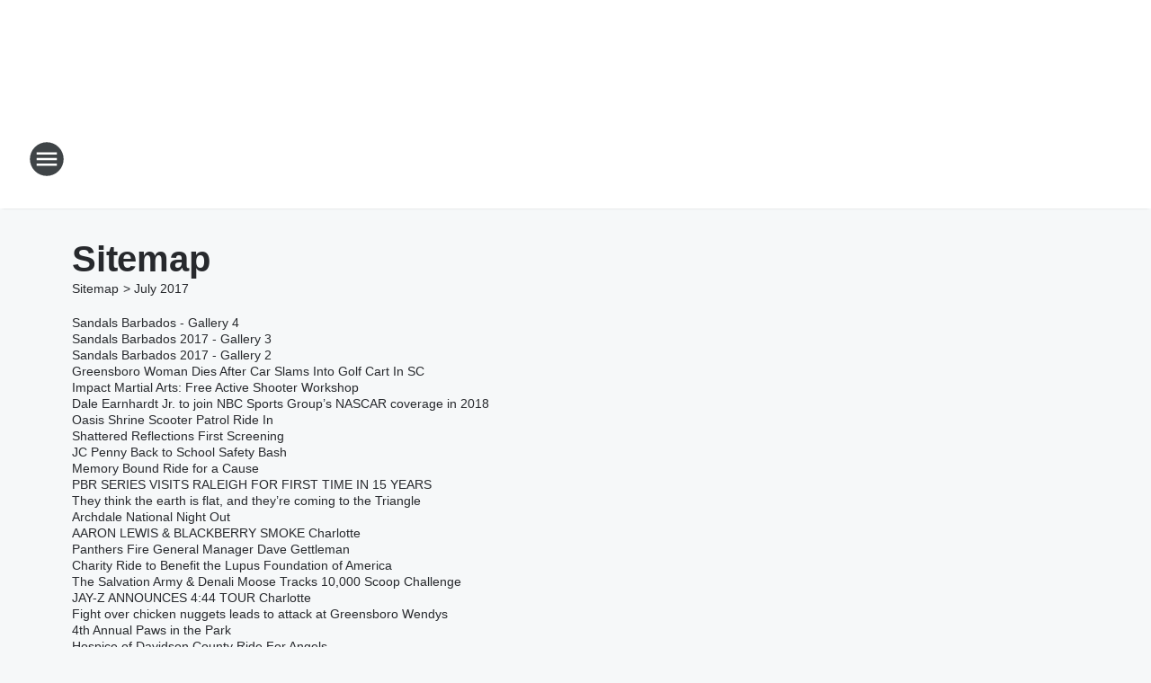

--- FILE ---
content_type: text/html; charset=utf-8
request_url: https://mix995triad.iheart.com/sitemap/2017/7/
body_size: 111779
content:
<!DOCTYPE html>
        <html lang="en" dir="ltr">
            <head>
                <meta charset="UTF-8">
                <meta name="viewport" content="width=device-width, initial-scale=1.0">
                
                <style>:root{--color-white:#fff;--color-black:#000;--color-red:red;--color-brand-red:#c6002b;--color-brand-grey:#939697;--palette-red-600:#c6002b;--palette-red-500:#cd212e;--palette-red-400:#e22c3a;--palette-red-300:#f4747c;--palette-red-200:#f79096;--palette-red-100:#f4adb1;--palette-orange-600:#fb6825;--palette-orange-500:#fc833e;--palette-orange-400:#fc9e65;--palette-orange-300:#fdb990;--palette-orange-200:#fdd5bb;--palette-orange-100:#fef1e8;--palette-yellow-600:#fcba38;--palette-yellow-500:#fdc64c;--palette-yellow-400:#fdd36f;--palette-yellow-300:#fddf96;--palette-yellow-200:#feecbf;--palette-yellow-100:#fff8e9;--palette-green-600:#46815a;--palette-green-500:#62aa7b;--palette-green-400:#78d297;--palette-green-300:#8bdea7;--palette-green-200:#9ce2b4;--palette-green-100:#ace7c0;--palette-blue-600:#0055b7;--palette-blue-500:#509da7;--palette-blue-400:#60bac6;--palette-blue-300:#68c8d5;--palette-blue-200:#84dae5;--palette-blue-100:#a3e2eb;--palette-purple-600:#793cb7;--palette-purple-500:#8d5bcd;--palette-purple-400:#a071dc;--palette-purple-300:#a586e5;--palette-purple-200:#b895f2;--palette-purple-100:#c7a3f5;--palette-grey-600:#27292d;--palette-grey-600-rgb:39,41,45;--palette-grey-500:#3f4447;--palette-grey-500-rgb:63,68,71;--palette-grey-400:#717277;--palette-grey-400-rgb:113,114,119;--palette-grey-300:#a9afb2;--palette-grey-300-rgb:169,175,178;--palette-grey-250:#dadfe3;--palette-grey-250-rgb:218,223,227;--palette-grey-200:#e6eaed;--palette-grey-200-rgb:230,234,237;--palette-grey-150:#edf1f3;--palette-grey-150-rgb:237,241,243;--palette-grey-100:#f6f8f9;--palette-grey-100-rgb:246,248,249;--accent-color:var(--palette-grey-600);--station-accent-background:var(--palette-grey-600);--station-accent-background-overlay:var(--accent-color);--station-accent-foreground:var(--color-white);--station-font-family:"Segoe UI",Helvetica,Arial,sans-serif,"Apple Color Emoji","Segoe UI Emoji","Segoe UI Symbol";--body-bgcolor:var(--palette-grey-100);--body-font-family:var(--station-font-family);--body-font-size:1.6rem;--body-font-size-2:1.4rem;--body-text-color:var(--palette-grey-600);--secondary-text-color:var(--palette-grey-500);--caption-text-color:var(--palette-grey-400);--default-link-color:var(--palette-grey-600);--default-link-hover-color:var(--palette-grey-500);--station-link-color:var(--accent-color);--station-link-hover-color:var(--default-link-hover-color);--content-min-width:90rem;--content-max-width:128rem;--grid-vertical-spacing:3.2rem;--base-grid-gap:1.6rem;--region-row-gap:var(--grid-vertical-spacing);--grid-gutter-width:1.6rem;--front-matter-grid-column:2;--two-column-grid-template-columns:var(--grid-gutter-width) minmax(28.8rem,1fr) var(--grid-gutter-width);--full-width-grid-template-columns:1fr;--full-width-grid-block-template-columns:var(--grid-gutter-width) minmax(28.8rem,1fr) var(--grid-gutter-width);--site-theme-overlay-opacity:0.25;--site-theme-foreground-color:var(--palette-grey-500);--site-theme-foreground-hover-color:var(--palette-grey-400);--site-theme-background-color:var(--color-white);--text-highlight-background:var(--color-black);--text-highlight-foreground:var(--color-white);--alert-background-color:var(--palette-blue-600);--alert-foreground-color:var(--color-white);--browser-checker-bg-color:var(--palette-grey-400);--browser-checker-text-color:var(--color-black);--eyebrow-text-color:var(--palette-grey-600);--byline-text-color:var(--palette-grey-600);--button-background:var(--palette-grey-600);--button-foreground:var(--color-white);--button-border:none;--button-padding:1.5rem 2.4rem;--button-radius:99.9rem;--button-font-size:1.5rem;--button-font-weight:600;--button-line-height:2rem;--button-shadow:0 0.1rem 0.3rem rgba(0,0,0,.15);--button-hover-background:var(--palette-grey-500);--button-hover-foreground:var(--color-white);--button-hover-shadow:0 0.3rem 0.5rem rgba(0,0,0,.15);--button-hover-border:var(--button-border);--button-active-background:var(--button-background);--button-active-foreground:var(--button-foreground);--button-active-shadow:var(--button-shadow);--button-active-border:var(--button-border);--button-disabled-background:var(--palette-grey-250);--button-disabled-foreground:var(--palette-grey-300);--button-disabled-shadow:none;--button-disabled-border:var(--button-border);--button-secondary-background:transparent;--button-secondary-foreground:var(--palette-grey-600);--button-secondary-border:0.1rem solid var(--palette-grey-600);--button-secondary-hover-background:var(--palette-grey-150);--button-secondary-hover-foreground:var(--button-secondary-foreground);--button-secondary-hover-border:var(--button-secondary-border);--button-secondary-active-background:var(--palette-grey-600);--button-secondary-active-foreground:var(--color-white);--button-secondary-active-border:var(--button-secondary-border);--button-customized-foreground:var(--body-text-color);--button-customized-background:transparent;--button-customized-hover-foreground:var(--body-text-color);--button-customized-hover-background:transparent;--block-theme-foreground-color:var(--body-text-color);--block-theme-background-color:var(--palette-grey-200);--block-theme-background-overlay:transparent;--heading-vertical-margin:2.4rem;--card-heading-color:var(--palette-grey-600);--card-bg-color:var(--color-white);--card-text-primary-color:var(--palette-grey-600);--card-text-secondary-color:var(--palette-grey-500);--tabs-text-default-color:var(--palette-grey-500);--tabs-text-active-color:var(--palette-grey-600);--fader-bg-color:var(--palette-grey-200);--fader-width:3.2rem;--fader-gradient:linear-gradient(to right,rgba(var(--palette-grey-200-rgb),0) 0%,var(--palette-grey-200) 90%);--viewmore-text-color:var(--palette-grey-600);--heading-text-color:var(--body-text-color);--container-max-width:128rem;--container-horizontal-margin:1.6rem;--container-block-vertical-margin:1.6rem;--container-width:calc(100vw - var(--container-horizontal-margin)*2);--container-block-width:var(--container-width);--navigation-zindex:999;--playerbar-zindex:9;--legalnotice-zindex:10;--modal-zindex:1000;--heading-font-weight:900;--heading-margin-default:0;--heading-1-font-size:3.2rem;--heading-1-line-height:3.6rem;--heading-2-font-size:2.4rem;--heading-2-line-height:2.8rem;--heading-3-font-size:2.4rem;--heading-3-line-height:2.8rem;--heading-4-font-size:1.8rem;--heading-4-line-height:2.2rem;--heading-5-font-size:1.6rem;--heading-5-line-height:2rem;--heading-6-font-size:1.4rem;--heading-6-line-height:1.6rem;--elevation-1:0 0.1rem 0.3rem rgba(0,0,0,.15);--elevation-4:0 0.3rem 0.5rem rgba(0,0,0,.15);--elevation-6:0 0.5rem 0.8rem rgba(0,0,0,.15);--elevation-8:0 0.8rem 2.4rem rgba(0,0,0,.15);--elevation-up:0 -0.1rem 0.3rem -0.3rem #000;--elevation-down:0 0.1rem 0.3rem -0.3rem #000;--weather-icon-color:var(--color-white);--arrow-icon-color:var(--color-white);--icon-default-width:2.4rem;--icon-default-height:2.4rem;--icon-primary-color:var(--palette-grey-500);--icon-secondary-color:var(--color-white);--icon-primary-hover-color:var(--palette-grey-400);--icon-secondary-hover-color:var(--color-white);--search-input-foreground:var(--palette-grey-600);--search-input-background:transparent;--search-container-background:var(--color-white);--search-input-placeholder:var(--palette-grey-400);--template-grid-height:100%}@media screen and (min-width:768px){:root{--max-gutter:calc((100% - var(--container-max-width))/2);--grid-gutter-width:minmax(2rem,var(--max-gutter));--base-grid-gap:3.2rem;--two-column-grid-template-columns:var(--grid-gutter-width) minmax(32rem,60rem) minmax(32rem,38rem) var(--grid-gutter-width)}}@media screen and (min-width:1060px){:root{--grid-gutter-width:minmax(8rem,var(--max-gutter));--two-column-grid-template-columns:var(--grid-gutter-width) minmax(52rem,90rem) 38rem var(--grid-gutter-width);--full-width-grid-block-template-columns:var(--grid-gutter-width) minmax(90rem,1fr) var(--grid-gutter-width);--container-horizontal-margin:8rem;--container-block-vertical-margin:3.2rem;--heading-1-font-size:4rem;--heading-1-line-height:4.8rem;--heading-2-font-size:3.2rem;--heading-2-line-height:3.6rem}}body.theme-night{--site-theme-foreground-color:var(--palette-grey-100);--site-theme-foreground-hover-color:var(--palette-grey-300);--site-theme-background-color:var(--color-black);--alert-background-color:var(--color-white);--alert-foreground-color:var(--color-black);--search-input-foreground:var(--site-theme-foreground-color);--search-container-background:var(--site-theme-background-color);--search-input-placeholder:var(--site-theme-foreground-hover-color);--station-accent-background:var(--color-white);--station-accent-background-overlay:var(--accent-color);--station-accent-foreground:var(--color-black);--block-theme-background-color:var(--palette-grey-600);--block-theme-background-overlay:var(--accent-color);--block-theme-foreground-color:var(--color-white)}body.theme-night .themed-block{--tabs-text-default-color:var(--palette-grey-100);--tabs-text-active-color:var(--palette-grey-200);--card-text-primary-color:var(--block-theme-foreground-color);--card-text-secondary-color:var(--block-theme-foreground-color);--viewmore-text-color:var(--block-theme-foreground-color);--icon-primary-color:var(--block-theme-foreground-color);--heading-text-color:var(--block-theme-foreground-color);--default-link-color:var(--block-theme-foreground-color);--body-text-color:var(--block-theme-foreground-color);--fader-gradient:none;--eyebrow-text-color:var(--block-theme-foreground-color);--button-background:var(--color-white);--button-foreground:var(--palette-grey-600);--button-border:none;--button-hover-background:var(--palette-grey-100);--button-hover-foreground:var(--palette-grey-600);--button-active-background:var(--button-hover-background);--button-active-foreground:var(--button-hover-foreground);--button-disabled-background:var(--palette-grey-400);--button-disabled-foreground:var(--palette-grey-300);--button-secondary-background:transparent;--button-secondary-foreground:var(--color-white);--button-secondary-border:0.1rem solid var(--palette-grey-100);--button-secondary-hover-background:var(--palette-grey-100);--button-secondary-hover-foreground:var(--palette-grey-600);--button-secondary-hover-border:var(--button-secondary-border);--button-secondary-active-background:var(--color-white);--button-secondary-active-foreground:var(--palette-grey-600);--button-secondary-active-border:var(--button-secondary-border)}body.template-coast{--accent-color:var(--palette-grey-100);--body-bgcolor:var(--color-black);--body-text-color:var(--color-white);--card-heading-color:var(--color-white);--card-bg-color:transparent;--card-text-primary-color:var(--color-white);--card-text-secondary-color:var(--palette-grey-100);--heading-text-color:var(--body-text-color);--tabs-text-default-color:var(--color-white);--tabs-text-active-color:var(--palette-grey-100);--button-customized-foreground:var(--default-link-color);--button-customized-hover-foreground:var(--default-link-hover-color)}.card-title{font-size:var(--heading-4-font-size);font-weight:var(--heading-font-weight);line-height:var(--heading-4-line-height)}.alerts:not(:empty),.themed-block{background-color:var(--block-theme-background-color);max-width:none;position:relative}.theme-night .alerts:not(:empty)>*,.theme-night .themed-block>*{position:relative;z-index:1}.theme-night .alerts:not(:empty):before,.theme-night .themed-block:before{background-color:var(--block-theme-background-overlay);content:"";display:inline-flex;height:100%;left:0;opacity:var(--site-theme-overlay-opacity);position:absolute;top:0;width:100%;z-index:0}.subheading{color:var(--secondary-text-color)}.caption{color:var(--caption-text-color)}.scroll-blocker{background-color:rgba(0,0,0,.7);height:100vh;left:0;opacity:0;position:fixed;top:0;transition:visibility 0s ease-in-out,opacity .3s;visibility:hidden;width:100%;z-index:10}.no-content{display:none}.hidden{display:none!important}.search-button{background-color:transparent;border:none;cursor:pointer;line-height:0;margin:0;padding:0}.search-button svg .primary-path{fill:var(--icon-primary-color)}.search-button:active svg .primary-path,.search-button:hover svg .primary-path{fill:var(--icon-primary-hover-color)}.text-default{color:var(--palette-grey-500)}.text-headline{color:var(--palette-grey-600)}.text-caption{color:var(--palette-grey-400)}.text-on-dark{color:#fff}.text-on-light{color:var(--palette-grey-500)}.text-inactive{color:var(--palette-grey-300)}.text-link{color:var(--palette-red-400)}.bg-default{background-color:var(--palette-grey-100)}.bg-light{background-color:#fff}.bg-dark{background-color:var(--palette-grey-600)}.bg-inactive{background-color:var(--palette-grey-300)}.bg-selected{background-color:var(--palette-red-400)}.border-default{border-color:var(--palette-grey-300)}.border-neutral-light{border-color:var(--palette-grey-200)}.border-neutral-dark{border-color:var(--palette-grey-400)}.border-dark{border-color:var(--palette-grey-500)}.card{box-shadow:var(--elevation-1)}.card:hover{box-shadow:var(--elevation-4)}.menu{box-shadow:var(--elevation-6)}.dialog{box-shadow:var(--elevation-8)}.elevation-01,.navigation-bar{box-shadow:var(--elevation-1)}.elevation-01,.elevation-04{border-radius:.6rem}.elevation-04{box-shadow:var(--elevation-4)}.elevation-06{border-radius:.6rem;box-shadow:var(--elevation-6)}.elevation-08{border-radius:.6rem;box-shadow:var(--elevation-8)}.elevation-up{border-radius:.6rem;box-shadow:var(--elevation-up)}.img-responsive{height:auto;max-width:100%}.warning-text{background:var(--palette-yellow-300);border-radius:.6rem;box-shadow:0 .4rem .4rem rgba(0,0,0,.1);color:var(--palette-grey-600);display:flex;font-size:1.6rem;font-weight:400;gap:.8rem;padding:1.6rem;width:100%}.warning-text:before{content:url("data:image/svg+xml;utf8,<svg xmlns='http://www.w3.org/2000/svg' fill='brown'><path d='M11.777.465a.882.882 0 00-1.554 0L.122 18.605C-.224 19.225.208 20 .899 20H21.1c.691 0 1.123-.775.777-1.395L11.777.465zM11 12.5c-.55 0-1-.45-1-1v-4c0-.55.45-1 1-1s1 .45 1 1v4c0 .55-.45 1-1 1zm0 4a1 1 0 110-2 1 1 0 010 2z' /></svg>");display:block;height:2rem;width:2.2rem}.fader{position:relative}.fader:after{background:var(--fader-gradient);content:"";display:inline-block;height:100%;position:absolute;right:-.1rem;top:-.1rem;width:var(--fader-width)}.fader .fade{display:none}.alerts:not(:empty){margin-bottom:-.1rem;padding:2.4rem 0}hr.divider{background-color:var(--palette-grey-300);border:none;height:.1rem;margin:0}hr.dark{background:var(--palette-grey-400)}html{font-size:10px;margin:0;max-width:100vw;padding:0;width:100%}html *{box-sizing:border-box}@-moz-document url-prefix(){body{font-weight:lighter}}body{background-color:var(--body-bgcolor);color:var(--body-text-color);font-family:var(--body-font-family);font-size:var(--body-font-size);margin:0;overflow:hidden;overflow-anchor:none;padding:0;position:relative;width:100%}body.no-scroll{height:100vh;overflow:hidden}body.no-scroll .scroll-blocker{opacity:1;visibility:visible}a{color:var(--default-link-color)}a.next-page{height:.1rem;visibility:hidden}h1,h2,h3,h4,h5,h6{color:var(--heading-text-color);font-weight:var(--heading-font-weight);margin:var(--heading-margin-default)}h1,h2,h3,h4{letter-spacing:-.02rem}h1{font-size:var(--heading-1-font-size);line-height:var(--heading-1-line-height)}h2{font-size:var(--heading-2-font-size);line-height:var(--heading-2-line-height)}h3{font-size:var(--heading-3-font-size);line-height:var(--heading-3-line-height)}h4{font-size:var(--heading-4-font-size);line-height:var(--heading-4-line-height)}h5{font-size:var(--heading-5-font-size);line-height:var(--heading-5-line-height)}h6{font-size:var(--heading-6-font-size);line-height:var(--heading-6-line-height)}figure{margin:0 auto}[type=email],[type=number],[type=password],input[type=text]{background:#fff;border:.1rem solid #717277;border-radius:.6rem}.tabbed-item:focus{background-color:#ff0!important;outline:.2rem dashed red!important}button{font-family:var(--body-font-family)}svg .primary-path{fill:var(--icon-primary-color)}svg .secondary-path{fill:var(--icon-secondary-color)}::selection{background-color:var(--text-highlight-background);color:var(--text-highlight-foreground)}@media print{@page{size:A4 portrait;margin:1cm}::-webkit-scrollbar{display:none}body{background:#fff!important;color:#000;font:13pt Georgia,Times New Roman,Times,serif;line-height:1.3;margin:0}#app{display:block;height:100%;width:auto}h1{font-size:24pt}h2,h3,h4{font-size:14pt;margin-top:2.5rem}h1,h2,h3,h4,h5,h6{page-break-after:avoid}a,blockquote,h1,h2,h3,h4,h5,h6,img,p{page-break-inside:avoid}img{page-break-after:avoid}pre,table{page-break-inside:avoid}a,a:link,a:visited{background:transparent;color:#520;font-weight:700;text-align:left;text-decoration:underline}a[href^="#"]{font-weight:400;text-decoration:none}a:after>img,article a[href^="#"]:after{content:""}address,blockquote,dd,dt,li,p{font-size:100%}ol,ul{list-style:square;margin-bottom:20pt;margin-left:18pt}li{line-height:1.6em}.component-site-header{display:block;position:relative}.component-site-header .main-header-items{display:block;width:100%}iframe{height:0!important;line-height:0pt!important;overflow:hidden!important;white-space:nowrap;width:0!important}.component-ad-unit,.component-pushdown,.component-recommendation,.component-social-network-icons,.footer-national-links,.lower-footer-national-links,.nav-toggler,.search-user-container,.share-icons,iframe,nav{display:none}}.component-app{background-color:pink;display:flex;flex-direction:column}.template-grid{display:grid;grid-template-areas:"router-outlet" "player-bar";grid-template-columns:1fr;grid-template-rows:1fr auto;height:100vh;height:var(--template-grid-height);overflow:hidden}.template-grid>.component-routes{grid-area:router-outlet;overflow:auto}.template-grid>.ihr-player-bar{grid-area:player-bar}
/*# sourceMappingURL=local-critical-style.5a54a2ee878d2c1e77ca.css.map*/</style>
                <link rel="preconnect" href="https://static.inferno.iheart.com" data-reactroot=""/><link rel="preconnect" href="https://i.iheart.com" data-reactroot=""/><link rel="preconnect" href="https://webapi.radioedit.iheart.com" data-reactroot=""/><link rel="preconnect" href="https://us.api.iheart.com" data-reactroot=""/><link rel="preconnect" href="https://https://cdn.cookielaw.org" data-reactroot=""/><link rel="preconnect" href="https://www.iheart.com" data-reactroot=""/><link rel="dns-prefetch" href="https://static.inferno.iheart.com" data-reactroot=""/><link rel="preload" href="https://cdn.cookielaw.org/consent/7d044e9d-e966-4b73-b448-a29d06f71027/otSDKStub.js" as="script" data-reactroot=""/><link rel="preload" href="https://cdn.cookielaw.org/opt-out/otCCPAiab.js" as="script" data-reactroot=""/>
                
                <link data-chunk="bundle" rel="stylesheet" href="https://static.inferno.iheart.com/inferno/styles/bundle.59591de6039be7feaf3d.css">
<link data-chunk="local" rel="stylesheet" href="https://static.inferno.iheart.com/inferno/styles/local.bc06f128f534d4a5d747.css">
                <style data-reactroot="">:root {
        --station-font-family: "Figtree","Segoe UI",Helvetica,Arial,sans-serif,"Apple Color Emoji","Segoe UI Emoji","Segoe UI Symbol";
        --gradient-start: hsl(312,56.3%,25.6%);
        --gradient-stop: hsl(312,56.3%,19.6%);
        
                --accent-color: #9a2b83;
            
        
             --darkFooterColor: hsl(312,56.3%,23.6%);
             
        --premiere-footer-dark-color:var(--darkFooterColor);
    }</style>
                
                <title data-rh="true">Mix 99.5 - The Triad’s Best Mix of the &#x27;80s, &#x27;90s and Today!</title>
                <link data-rh="true" rel="shortcut icon" type="" title="" href="https://i.iheart.com/v3/re/assets.brands/63aa0c7ca9a7dae2f4586909?ops=gravity(%22center%22),contain(32,32),quality(65)"/><link data-rh="true" rel="apple-touch-icon" type="" title="" href="https://i.iheart.com/v3/re/assets.brands/63aa0c7ca9a7dae2f4586909?ops=new(),flood(%22white%22),swap(),merge(%22over%22),gravity(%22center%22),contain(167,167),quality(80),format(%22png%22)"/><link data-rh="true" rel="image_src" type="" title="" href="https://i.iheart.com/v3/re/assets.brands/66e498b9709d7268702bcb53?ops=gravity(%22center%22),contain(1200,675),quality(65)"/><link data-rh="true" rel="canonical" type="" title="" href="https://mix995triad.iheart.com/sitemap/2017/7/"/>
                <meta data-rh="true" property="og:locale" content="en_us"/><meta data-rh="true" name="msapplication-TileColor" content="#fff"/><meta data-rh="true" name="msvalidate.01" content="E98E323249F89ACF6294F958692E230B"/><meta data-rh="true" name="format-detection" content="telephone=no"/><meta data-rh="true" name="theme-color" content="#9a2b83"/><meta data-rh="true" property="og:title" content="Mix 99.5 - The Triad’s Best Mix of the &#x27;80s, &#x27;90s and Today!"/><meta data-rh="true" property="twitter:title" content="Mix 99.5 - The Triad’s Best Mix of the &#x27;80s, &#x27;90s and Today!"/><meta data-rh="true" itemprop="name" content="Mix 99.5 - The Triad’s Best Mix of the &#x27;80s, &#x27;90s and Today!"/><meta data-rh="true" name="description" content="The Triad&#x27;s Best Mix of the &#x27;80s, &#x27;90s and Today! The Triad&#x27;s Christmas Station!"/><meta data-rh="true" property="og:description" content="The Triad&#x27;s Best Mix of the &#x27;80s, &#x27;90s and Today! The Triad&#x27;s Christmas Station!"/><meta data-rh="true" property="twitter:description" content="The Triad&#x27;s Best Mix of the &#x27;80s, &#x27;90s and Today! The Triad&#x27;s Christmas Station!"/><meta data-rh="true" itemprop="description" content="The Triad&#x27;s Best Mix of the &#x27;80s, &#x27;90s and Today! The Triad&#x27;s Christmas Station!"/><meta data-rh="true" name="keywords" content="99.5 WMAG, 80s, 90s, magic, triad, christmas, station, mix"/><meta data-rh="true" property="og:url" content="https://mix995triad.iheart.com/sitemap/2017/7/"/><meta data-rh="true" property="twitter:url" content="https://mix995triad.iheart.com/sitemap/2017/7/"/><meta data-rh="true" itemprop="url" content="https://mix995triad.iheart.com/sitemap/2017/7/"/><meta data-rh="true" name="thumbnail" content="https://i.iheart.com/v3/re/assets.brands/66e498b9709d7268702bcb53?ops=gravity(%22center%22),contain(1200,675),quality(65)"/><meta data-rh="true" property="og:image" content="https://i.iheart.com/v3/re/assets.brands/66e498b9709d7268702bcb53?ops=gravity(%22center%22),contain(1200,675),quality(65)"/><meta data-rh="true" property="og:image:width" content="1200"/><meta data-rh="true" property="og:image:height" content="675"/><meta data-rh="true" property="twitter:image" content="https://i.iheart.com/v3/re/assets.brands/66e498b9709d7268702bcb53?ops=gravity(%22center%22),contain(1200,675),quality(65)"/><meta data-rh="true" itemprop="image" content="https://i.iheart.com/v3/re/assets.brands/66e498b9709d7268702bcb53?ops=gravity(%22center%22),contain(1200,675),quality(65)"/><meta data-rh="true" name="msapplication-TileImage" content="https://i.iheart.com/v3/re/assets.brands/66e498b9709d7268702bcb53?ops=gravity(%22center%22),contain(1200,675),quality(65)"/><meta data-rh="true" property="twitter:card" content="Summary"/><meta data-rh="true" property="twitter:site" content="@Mix995Triad "/><meta data-rh="true" property="twitter:creator" content="@Mix995Triad "/><meta data-rh="true" property="twitter:domain" content="mix995triad.iheart.com"/><meta data-rh="true" property="og:site_name" content="Mix 99.5"/><meta data-rh="true" name="application-name" content="Mix 99.5"/><meta data-rh="true" property="fb:app_id" content="157705884287036"/><meta data-rh="true" name="google-site-verification" content="p2FWrUKxtwBmQgHV4CjD80oKdZZBjmMNByoWvZMsYso"/>
                
            </head>
            <body class="theme-light template-default">
                <div id="app"><div class="component-template template-grid" data-reactroot=""><div class="component-routes"><div class="component-pushdown"><div tabindex="-1" class="component-ad-unit lazy-load" data-position="3330" data-split="50" id="dfp-ad-3330-ad:top-leaderboard"></div></div><header class="component-site-header"><section class="main-header-items"><button aria-label="Open Site Navigation" class="nav-toggler" tabindex="0"><svg tabindex="-1" focusable="false" class="svg-icon icon-hamburger" width="32px" height="32px" viewBox="0 0 32 32" fill="none" xmlns="http://www.w3.org/2000/svg"><circle cx="16" cy="16" r="15" fill="none" stroke="none" stroke-width="2"></circle><path fill-rule="evenodd" clip-rule="evenodd" tabindex="-1" class="primary-path" fill="none" d="M7 22h18v-2H7v2zm0-5h18v-2H7v2zm0-7v2h18v-2H7z"></path></svg></button><nav class="" tabindex="-1" aria-hidden="true" aria-label="Primary Site Navigation" id="component-site-nav"><header class="navbar-header"><figure class="component-station-logo"><a aria-label="Station Link" tabindex="0" href="/"><img src="https://i.iheart.com/v3/re/assets.brands/66e498b9709d7268702bcb53?ops=gravity(%22center%22),contain(180,60)&amp;quality=80" data-src="https://i.iheart.com/v3/re/assets.brands/66e498b9709d7268702bcb53?ops=gravity(%22center%22),contain(180,60)&amp;quality=80" data-srcset="https://i.iheart.com/v3/re/assets.brands/66e498b9709d7268702bcb53?ops=gravity(%22center%22),contain(180,60)&amp;quality=80 1x,https://i.iheart.com/v3/re/assets.brands/66e498b9709d7268702bcb53?ops=gravity(%22center%22),contain(360,120)&amp;quality=80 2x" sizes="" alt="Mix 99.5 - The Triad’s Best Mix of the &#x27;80s, &#x27;90s and Today!" class="lazyload" srcSet="https://i.iheart.com/v3/re/assets.brands/66e498b9709d7268702bcb53?ops=gravity(%22center%22),contain(180,60)&amp;quality=80 1x,https://i.iheart.com/v3/re/assets.brands/66e498b9709d7268702bcb53?ops=gravity(%22center%22),contain(360,120)&amp;quality=80 2x" width="180" height="60"/></a></figure><button class="CloseButton-module_close_4S+oa undefined" aria-label="Close Site Navigation" tabindex="0"><svg class="svg-icon icon-close" focusable="false" tabindex="-1" aria-hidden="true" width="24" height="24" viewBox="0 0 24 24" fill="none" xmlns="http://www.w3.org/2000/svg"><path aria-hidden="true" focusable="false" tabindex="-1" class="primary-path" d="M18.3 5.70997C17.91 5.31997 17.28 5.31997 16.89 5.70997L12 10.59L7.10997 5.69997C6.71997 5.30997 6.08997 5.30997 5.69997 5.69997C5.30997 6.08997 5.30997 6.71997 5.69997 7.10997L10.59 12L5.69997 16.89C5.30997 17.28 5.30997 17.91 5.69997 18.3C6.08997 18.69 6.71997 18.69 7.10997 18.3L12 13.41L16.89 18.3C17.28 18.69 17.91 18.69 18.3 18.3C18.69 17.91 18.69 17.28 18.3 16.89L13.41 12L18.3 7.10997C18.68 6.72997 18.68 6.08997 18.3 5.70997Z" fill="#3F4447"></path></svg></button></header><hr class="divider"/><section class="nav-inner-wrapper"><ul style="max-height:calc(100vh - 100px)" class="menu-container main-nav"><li class="menu-top-label"><button aria-label="Listen" class="button-text" tabindex="0"><span class="menu-label">Listen</span></button></li><li data-testid="menu-top-label" class="menu-top-label menu-toggler"><button aria-label="Toggle Menu for On Air" class="button-text" tabindex="0"><span class="menu-label">On Air</span><svg tabindex="-1" focusable="false" class="svg-icon icon-expand" width="24" height="24" viewBox="0 0 24 24" fill="none" xmlns="http://www.w3.org/2000/svg"><path class="primary-path" tabindex="-1" d="M15.88 9.29006L12 13.1701L8.11998 9.29006C7.72998 8.90006 7.09998 8.90006 6.70998 9.29006C6.31998 9.68006 6.31998 10.3101 6.70998 10.7001L11.3 15.2901C11.69 15.6801 12.32 15.6801 12.71 15.2901L17.3 10.7001C17.69 10.3101 17.69 9.68006 17.3 9.29006C16.91 8.91006 16.27 8.90006 15.88 9.29006Z"></path></svg></button><ul class="submenu-container" aria-hidden="true"><li><a aria-label="The Mix Morning Show Hannah" tabindex="0" href="/featured/hannah-tyler/">The Mix Morning Show Hannah</a></li><li><a aria-label="Heather Maack" tabindex="0" href="/featured/heather/">Heather Maack</a></li><li><a aria-label="Zac Davis" tabindex="0" href="/featured/zac-davis/">Zac Davis</a></li><li><a aria-label="Delilah" tabindex="0" href="/featured/delilah/">Delilah</a></li><li><a aria-label="Bob Hauer" tabindex="0" href="/featured/bob-hauer/">Bob Hauer</a></li><li><a aria-label="Jana" tabindex="0" href="/featured/jana/">Jana</a></li><li><a aria-label="Mike Klein" tabindex="0" href="/featured/mike-klein/">Mike Klein</a></li><li><a aria-label="On-Air Schedule" tabindex="0" href="/schedule/">On-Air Schedule</a></li></ul></li><li class="menu-top-label"><a aria-label="Events" tabindex="0" href="/calendar/">Events</a></li><li data-testid="menu-top-label" class="menu-top-label menu-toggler"><button aria-label="Toggle Menu for Connect" class="button-text" tabindex="0"><span class="menu-label">Connect</span><svg tabindex="-1" focusable="false" class="svg-icon icon-expand" width="24" height="24" viewBox="0 0 24 24" fill="none" xmlns="http://www.w3.org/2000/svg"><path class="primary-path" tabindex="-1" d="M15.88 9.29006L12 13.1701L8.11998 9.29006C7.72998 8.90006 7.09998 8.90006 6.70998 9.29006C6.31998 9.68006 6.31998 10.3101 6.70998 10.7001L11.3 15.2901C11.69 15.6801 12.32 15.6801 12.71 15.2901L17.3 10.7001C17.69 10.3101 17.69 9.68006 17.3 9.29006C16.91 8.91006 16.27 8.90006 15.88 9.29006Z"></path></svg></button><ul class="submenu-container" aria-hidden="true"><li><a href="https://995wmag.iheart.com/content/iheartmedia-greensboro-prize-winner-information/" target="_self" aria-label="Claiming Your Prize">Claiming Your Prize</a></li><li><a aria-label="Contact Us" tabindex="0" href="/contact/">Contact Us</a></li><li><a aria-label="The Blaze Weather Center" tabindex="0" href="/featured/blaze-weather-center/">The Blaze Weather Center</a></li><li><a aria-label="Listen On Your Smart Speaker" tabindex="0" href="/amazon-alexa-and-google-home/">Listen On Your Smart Speaker</a></li><li><a aria-label="Traffic" tabindex="0" href="/traffic/">Traffic</a></li><li><a href="http://www.facebook.com/995wmag" target="_blank" rel="noopener" aria-label="Join Us On Facebook">Join Us On Facebook</a></li><li><a aria-label="Newsletter" tabindex="0" href="/newsletter/">Newsletter</a></li><li><a aria-label="Listen on iHeartRadio" tabindex="0" href="/apps/">Listen on iHeartRadio</a></li><li><a href="https://iheartmedia.dejobs.org/jobs/?location=Greensboro%2C+NC" target="_blank" rel="noopener" aria-label="Work for iHeartMedia">Work for iHeartMedia</a></li><li><a aria-label="Advertise With Us" tabindex="0" href="/advertise/">Advertise With Us</a></li></ul></li><li class="menu-top-label menu-toggler"><button aria-label="Toggle Menu for Contests &amp; Promotions" class="button-text" tabindex="0"><span class="menu-label">Contests &amp; Promotions</span><svg tabindex="-1" focusable="false" class="svg-icon icon-expand" width="24" height="24" viewBox="0 0 24 24" fill="none" xmlns="http://www.w3.org/2000/svg"><path class="primary-path" tabindex="-1" d="M15.88 9.29006L12 13.1701L8.11998 9.29006C7.72998 8.90006 7.09998 8.90006 6.70998 9.29006C6.31998 9.68006 6.31998 10.3101 6.70998 10.7001L11.3 15.2901C11.69 15.6801 12.32 15.6801 12.71 15.2901L17.3 10.7001C17.69 10.3101 17.69 9.68006 17.3 9.29006C16.91 8.91006 16.27 8.90006 15.88 9.29006Z"></path></svg></button><ul class="submenu-container" aria-hidden="true"><li><a href="https://www.donorschoose.org/iheartradio" target="_blank" rel="noopener" aria-label="Give Your Favorite Teacher A Chance To Win $5,000 In Classroom Supplies!">Give Your Favorite Teacher A Chance To Win $5,000 In Classroom Supplies!</a></li><li><a href="https://www.iheartradiobroadway.com/featured/iheart-amda/" target="_blank" rel="noopener" aria-label="Win A Full-Tuition Scholarship To AMDA College Of The Performing Arts!">Win A Full-Tuition Scholarship To AMDA College Of The Performing Arts!</a></li><li><a aria-label="The Triad&#x27;s Workday Payday" tabindex="0" href="/promotions/the-triads-workday-payday-1843882/">The Triad&#x27;s Workday Payday</a></li><li><a aria-label="Triad&#x27;s Best Wings" tabindex="0" href="/promotions/triads-best-wings-1848368/">Triad&#x27;s Best Wings</a></li><li><a aria-label="Flyaway to See Lady Gaga in Atlanta" tabindex="0" href="/promotions/flyaway-to-see-lady-gaga-in-1849486/">Flyaway to See Lady Gaga in Atlanta</a></li><li><a aria-label="All Contests &amp; Promotions" tabindex="0" href="/promotions/">All Contests &amp; Promotions</a></li><li><a aria-label="Contest Rules" tabindex="0" href="/rules/">Contest Rules</a></li></ul></li><li class="menu-top-label"><a tabindex="0" href="/contact/">Contact</a></li><li class="menu-top-label"><a tabindex="0" href="/newsletter/">Newsletter</a></li><li class="menu-top-label"><a tabindex="0" href="/advertise/">Advertise on Mix 99.5</a></li><li class="menu-top-label"><a href="tel:1-844-844-iHeart">1-844-844-iHeart</a></li><ul class="component-social-icons"><li class="icon-container"><a href="//www.facebook.com/Mix995Triad" aria-label="Visit us on facebook" target="_blank" rel="noopener"><svg tabindex="-1" focusable="false" class="svg-icon icon-facebook" width="24" height="24" viewBox="0 0 24 24" xmlns="http://www.w3.org/2000/svg" fill="none"><path class="primary-path" tabindex="-1" d="M21 12C21 7.02891 16.9711 3 12 3C7.02891 3 3 7.02891 3 12C3 16.493 6.29062 20.216 10.5938 20.891V14.6016H8.30859V12H10.5938V10.0172C10.5938 7.76191 11.9367 6.51562 13.9934 6.51562C14.9777 6.51562 16.0078 6.69141 16.0078 6.69141V8.90625H14.8723C13.7543 8.90625 13.4062 9.60059 13.4062 10.3125V12H15.9023L15.5033 14.6016H13.4062V20.891C17.7094 20.216 21 16.493 21 12Z" fill="#27292D"></path><path class="secondary-path" tabindex="-1" d="M15.5033 14.6016L15.9023 12H13.4062V10.3125C13.4062 9.60059 13.7543 8.90625 14.8723 8.90625H16.0078V6.69141C16.0078 6.69141 14.9777 6.51562 13.9934 6.51562C11.9367 6.51562 10.5938 7.76191 10.5938 10.0172V12H8.30859V14.6016H10.5938V20.891C11.0525 20.9631 11.5219 21 12 21C12.4781 21 12.9475 20.9631 13.4062 20.891V14.6016H15.5033Z" fill="white"></path></svg></a></li><li class="icon-container"><a href="//www.x.com/Mix995Triad" aria-label="Visit us on X" target="_blank" rel="noopener"><svg tabindex="-1" focusable="false" class="svg-icon icon-twitter" xmlns="http://www.w3.org/2000/svg" width="24" height="24" viewBox="0 0 24 24" fill="none"><path class="primary-path" d="M13.7124 10.6218L20.4133 3H18.8254L13.0071 9.61788L8.35992 3H3L10.0274 13.0074L3 21H4.58799L10.7324 14.0113L15.6401 21H21L13.7124 10.6218ZM11.5375 13.0956L10.8255 12.0991L5.16017 4.16971H7.59922L12.1712 10.5689L12.8832 11.5655L18.8262 19.8835H16.3871L11.5375 13.0956Z" fill="#27292D"></path></svg></a></li><li class="icon-container"><a href="//www.instagram.com/Mix995Triad" aria-label="Visit us on instagram" target="_blank" rel="noopener"><svg tabindex="-1" focusable="false" class="svg-icon icon-instagram" width="24" height="24" viewBox="0 0 24 24" fill="none" xmlns="http://www.w3.org/2000/svg"><path class="primary-path" tabindex="-1" fill-rule="evenodd" clip-rule="evenodd" d="M12.0001 7.37836C11.086 7.37836 10.1924 7.64941 9.43242 8.15724C8.6724 8.66508 8.08003 9.38688 7.73023 10.2314C7.38043 11.0759 7.28891 12.0051 7.46723 12.9016C7.64556 13.7981 8.08573 14.6216 8.73208 15.268C9.37842 15.9143 10.2019 16.3545 11.0984 16.5328C11.9949 16.7112 12.9242 16.6196 13.7687 16.2698C14.6132 15.92 15.335 15.3277 15.8428 14.5676C16.3506 13.8076 16.6217 12.9141 16.6217 12C16.6217 10.7743 16.1348 9.59873 15.2681 8.732C14.4013 7.86528 13.2258 7.37836 12.0001 7.37836ZM12.0001 15C11.4067 15 10.8267 14.824 10.3334 14.4944C9.84003 14.1647 9.45553 13.6962 9.22847 13.148C9.00141 12.5998 8.94201 11.9966 9.05777 11.4147C9.17353 10.8328 9.45925 10.2982 9.87881 9.87867C10.2984 9.45912 10.8329 9.17341 11.4148 9.05765C11.9968 8.9419 12.6 9.00131 13.1482 9.22838C13.6963 9.45544 14.1649 9.83995 14.4945 10.3333C14.8241 10.8266 15.0001 11.4067 15.0001 12C15.0001 12.7956 14.684 13.5587 14.1214 14.1213C13.5588 14.6839 12.7957 15 12.0001 15Z" fill="#27292D"></path><path class="primary-path" tabindex="-1" d="M17.8842 7.19576C17.8842 7.79222 17.4007 8.27575 16.8042 8.27575C16.2078 8.27575 15.7243 7.79222 15.7243 7.19576C15.7243 6.5993 16.2078 6.11578 16.8042 6.11578C17.4007 6.11578 17.8842 6.5993 17.8842 7.19576Z" fill="#27292D"></path><path class="primary-path" tabindex="-1" fill-rule="evenodd" clip-rule="evenodd" d="M12 3C9.55581 3 9.24921 3.01036 8.28942 3.05416C7.33144 3.09789 6.67723 3.25001 6.10476 3.47251C5.50424 3.69849 4.96024 4.05275 4.51069 4.51058C4.05276 4.9601 3.6984 5.50411 3.47233 6.10466C3.25001 6.67716 3.09789 7.33137 3.05434 8.28935C3.01036 9.24915 3 9.55575 3 12C3 14.4443 3.01036 14.7509 3.05434 15.7107C3.09807 16.6687 3.25019 17.3229 3.47268 17.8953C3.69867 18.4959 4.05293 19.0399 4.51076 19.4894C4.96031 19.9472 5.50431 20.3015 6.10484 20.5275C6.67734 20.75 7.33154 20.9021 8.28949 20.9458C9.24944 20.9896 9.55592 21 12.0002 21C14.4444 21 14.751 20.9896 15.7108 20.9458C16.6688 20.9021 17.323 20.75 17.8955 20.5275C18.4933 20.2963 19.0363 19.9427 19.4896 19.4894C19.9428 19.0362 20.2964 18.4932 20.5276 17.8953C20.7501 17.3228 20.9023 16.6686 20.946 15.7107C20.9898 14.7507 21.0001 14.4443 21.0001 12C21.0001 9.55578 20.9898 9.24915 20.946 8.28935C20.9023 7.33137 20.7501 6.67716 20.5276 6.10469C20.3017 5.50417 19.9474 4.96016 19.4896 4.51062C19.04 4.0527 18.496 3.69836 17.8954 3.47233C17.3229 3.25001 16.6687 3.09789 15.7107 3.05434C14.7509 3.01036 14.4443 3 12 3ZM12 4.62165C14.4031 4.62165 14.6878 4.63084 15.6369 4.67414C16.5144 4.71418 16.9909 4.86077 17.308 4.98402C17.699 5.1283 18.0526 5.35835 18.3429 5.65727C18.6418 5.94757 18.8718 6.30118 19.0161 6.69209C19.1394 7.00923 19.286 7.48577 19.326 8.36326C19.3693 9.31231 19.3785 9.59694 19.3785 12.0001C19.3785 14.4033 19.3693 14.6879 19.326 15.637C19.286 16.5145 19.1393 16.991 19.0161 17.3082C18.8664 17.6963 18.6371 18.0488 18.3429 18.343C18.0487 18.6372 17.6962 18.8665 17.308 19.0162C16.9909 19.1395 16.5144 19.2861 15.6369 19.3261C14.688 19.3694 14.4034 19.3786 12 19.3786C9.59665 19.3786 9.31213 19.3694 8.36316 19.3261C7.48566 19.2861 7.00916 19.1395 6.69199 19.0162C6.30107 18.872 5.94747 18.6419 5.65716 18.343C5.35824 18.0527 5.12819 17.6991 4.98391 17.3082C4.86066 16.991 4.71404 16.5145 4.67403 15.637C4.63073 14.688 4.62155 14.4033 4.62155 12.0001C4.62155 9.59694 4.63073 9.31238 4.67403 8.36326C4.71408 7.48577 4.86066 7.00926 4.98391 6.69209C5.12821 6.30116 5.35828 5.94754 5.65723 5.65723C5.94754 5.35832 6.30115 5.12826 6.69206 4.98398C7.00919 4.86073 7.48574 4.71411 8.36323 4.6741C9.31228 4.6308 9.59683 4.62165 12 4.62165Z" fill="#27292D"></path></svg></a></li></ul></ul></section><footer class="navbar-footer"><form class="search-form" name="search-form" role="search"><section class="search-container"><input type="search" name="keyword" id="search-input-field-nav" aria-label="search text" placeholder="Search" value="" maxLength="250"/><button class="search-button search-submit" aria-label="Search" type="submit"><svg class="svg-icon icon-search" tabindex="-1" width="32px" height="32px" viewBox="0 0 32 32" focusable="false" fill="none" xmlns="http://www.w3.org/2000/svg"><circle class="outline" cx="16" cy="16" r="15" fill="none" stroke="none" stroke-width="2"></circle><path class="primary-path" fill-rule="evenodd" clip-rule="evenodd" d="M18.457 20.343a7.69 7.69 0 111.929-1.591l4.658 5.434a1.25 1.25 0 11-1.898 1.628l-4.69-5.471zm.829-6.652a4.69 4.69 0 11-9.381 0 4.69 4.69 0 019.38 0z" fill="none"></path></svg></button></section></form></footer></nav><figure class="component-station-logo"><a aria-label="Station Link" tabindex="0" href="/"><img src="https://i.iheart.com/v3/re/assets.brands/66e498b9709d7268702bcb53?ops=gravity(%22center%22),contain(180,60)&amp;quality=80" data-src="https://i.iheart.com/v3/re/assets.brands/66e498b9709d7268702bcb53?ops=gravity(%22center%22),contain(180,60)&amp;quality=80" data-srcset="https://i.iheart.com/v3/re/assets.brands/66e498b9709d7268702bcb53?ops=gravity(%22center%22),contain(180,60)&amp;quality=80 1x,https://i.iheart.com/v3/re/assets.brands/66e498b9709d7268702bcb53?ops=gravity(%22center%22),contain(360,120)&amp;quality=80 2x" sizes="" alt="Mix 99.5 - The Triad’s Best Mix of the &#x27;80s, &#x27;90s and Today!" class="lazyload" srcSet="https://i.iheart.com/v3/re/assets.brands/66e498b9709d7268702bcb53?ops=gravity(%22center%22),contain(180,60)&amp;quality=80 1x,https://i.iheart.com/v3/re/assets.brands/66e498b9709d7268702bcb53?ops=gravity(%22center%22),contain(360,120)&amp;quality=80 2x" width="180" height="60"/></a></figure><section class="listen-user-container"><div class="header-user"></div></section></section></header><main class="component-page two-column"><section class="col-left"><div class="component-sitemap"><div class="component-container component-title block"><h1>Sitemap</h1><div class="breadcrumbs"><a href="/sitemap/">Sitemap</a><span class="current-location">&gt; <!-- -->July<!-- --> <!-- -->2017</span></div></div><div class="component-container items"><div class="item"><a rel="canonical" tabindex="0" href="/content/2017-07-28-sandals-barbados-gallery-4/">Sandals Barbados - Gallery 4</a></div><div class="item"><a rel="canonical" tabindex="0" href="/content/2017-07-28-sandals-barbados-2017-gallery-3/">Sandals Barbados 2017 - Gallery 3</a></div><div class="item"><a rel="canonical" tabindex="0" href="/content/2017-07-28-sandals-barbados/">Sandals Barbados 2017 - Gallery 2</a></div><div class="item"><a rel="canonical" tabindex="0" href="/content/2017-07-27-greensboro-woman-dies-after-car-slams-into-golf-cart-in-sc/">Greensboro Woman Dies After Car Slams Into Golf Cart In SC</a></div><div class="item"><a rel="canonical" tabindex="0" href="/content/2017-07-25-impact-martial-arts-free-active-shooter-workshop/">Impact Martial Arts: Free Active Shooter Workshop </a></div><div class="item"><a rel="canonical" tabindex="0" href="/content/2017-07-24-dale-earnhardt-jr-to-join-nbc-sports-groups-nascar-coverage-in-2018/">Dale Earnhardt Jr. to join NBC Sports Group’s NASCAR coverage in 2018</a></div><div class="item"><a rel="canonical" tabindex="0" href="/content/2017-07-21-oasis-shrine-scooter-patrol-ride-in/">Oasis Shrine Scooter Patrol Ride In</a></div><div class="item"><a rel="canonical" tabindex="0" href="/content/2017-07-21-shattered-reflections-first-screening/">Shattered Reflections First Screening</a></div><div class="item"><a rel="canonical" tabindex="0" href="/content/2017-07-21-jc-penny-back-to-school-safety-bash/">JC Penny Back to School Safety Bash</a></div><div class="item"><a rel="canonical" tabindex="0" href="/content/2017-07-21-memory-bound-ride-for-a-cause/">Memory Bound Ride for a Cause</a></div><div class="item"><a rel="canonical" tabindex="0" href="/content/2017-07-21-pbr-series-visits-raleigh-for-first-time-in-15-years/">PBR SERIES VISITS RALEIGH FOR FIRST TIME IN 15 YEARS</a></div><div class="item"><a rel="canonical" tabindex="0" href="/content/2017-07-19-they-think-the-earth-is-flat-and-theyre-coming-to-the-triangle/">They think the earth is flat, and they’re coming to the Triangle</a></div><div class="item"><a rel="canonical" tabindex="0" href="/content/2017-07-18-archdale-national-night-out/">Archdale National Night Out </a></div><div class="item"><a rel="canonical" tabindex="0" href="/content/2017-07-18-aaron-lewis-blackberry-smoke-charlotte/">AARON LEWIS &amp; BLACKBERRY SMOKE Charlotte</a></div><div class="item"><a rel="canonical" tabindex="0" href="/content/2017-07-17-panthers-fire-general-manager-dave-gettleman/">Panthers Fire General Manager Dave Gettleman</a></div><div class="item"><a rel="canonical" tabindex="0" href="/content/2017-07-12-charity-ride-to-benefit-the-lupus-foundation-of-america/">Charity Ride to Benefit the Lupus Foundation of America </a></div><div class="item"><a rel="canonical" tabindex="0" href="/content/2017-07-12-the-salvation-army-denali-moose-tracks-10000-scoop-challenge/">The Salvation Army &amp; Denali Moose Tracks 10,000 Scoop Challenge</a></div><div class="item"><a rel="canonical" tabindex="0" href="/content/2017-07-10-jay-z-announces-444-tour-charlotte/">JAY-Z ANNOUNCES 4:44 TOUR Charlotte</a></div><div class="item"><a rel="canonical" tabindex="0" href="/content/2017-07-09-fight-over-chicken-nuggets-leads-to-attack-at-greensboro-wendys/">Fight over chicken nuggets leads to attack at Greensboro Wendys</a></div><div class="item"><a rel="canonical" tabindex="0" href="/content/2017-07-07-4th-annual-paws-in-the-park/">4th Annual Paws in the Park</a></div><div class="item"><a rel="canonical" tabindex="0" href="/content/2017-07-07-hospice-of-davidson-county-ride-for-angels/">Hospice of Davidson County Ride For Angels </a></div><div class="item"><a rel="canonical" tabindex="0" href="/content/2017-07-05-american-sign-language-event/">American Sign Language Event!</a></div><div class="item"><a rel="canonical" tabindex="0" href="/content/2017-07-05-north-tower-band/">North Tower Band</a></div><div class="item"><a rel="canonical" tabindex="0" href="/content/2017-07-05-oklahoma/">Oklahoma!</a></div><div class="item"><a rel="canonical" tabindex="0" href="/content/2017-07-05-the-fantastic-shakers/">The Fantastic Shakers</a></div><div class="item"><a rel="canonical" tabindex="0" href="/content/2017-07-05-liquid-pleasure/">Liquid Pleasure</a></div><div class="item"><a rel="canonical" tabindex="0" href="/content/2017-07-05-the-catalinas/">The Catalinas</a></div><div class="item"><a rel="canonical" tabindex="0" href="/content/2017-07-05-envision/">Envision</a></div><div class="item"><a rel="canonical" tabindex="0" href="/content/2017-07-05-travis-frye-and-blue-mountain-with-sons-of-the-south/">Travis Frye and Blue Mountain with Sons of the South</a></div><div class="item"><a rel="canonical" tabindex="0" href="/content/2017-07-05-the-legacy-motown-revue/">The Legacy Motown Revue</a></div><div class="item"><a rel="canonical" tabindex="0" href="/content/2017-07-05-holiday-band/">Holiday Band</a></div><div class="item"><a rel="canonical" tabindex="0" href="/content/2017-07-05-jimmy-lowry-tribute/">Jimmy Lowry Tribute</a></div><div class="item"><a rel="canonical" tabindex="0" href="/content/2017-07-05-first-friday-movie-night/">First Friday Movie Night</a></div></div></div></section></main><footer class="component-site-footer"><div class="component-container"><div class="footer-row footer-links"><ul class="footer-station-links"><li><a tabindex="0" href="/content/iheartmedia-greensboro-prize-winner-information/">Claiming Your Prize</a></li></ul><ul class="footer-national-links"><li><a tabindex="0" href="/contact/">Contact</a></li><li><a tabindex="0" href="/advertise/">Advertise on Mix 99.5</a></li><li><a href="https://www.iheart.com/apps/" target="_blank" rel="noopener">Download The Free iHeartRadio App</a></li><li><a href="https://www.iheart.com/podcast/" target="_blank" rel="noopener">Find a Podcast</a></li></ul><div class="component-social-network-icons"><ul class="component-social-icons"><li class="icon-container"><a href="//www.facebook.com/Mix995Triad" aria-label="Visit us on facebook" target="_blank" rel="noopener"><svg tabindex="-1" focusable="false" class="svg-icon icon-facebook" width="24" height="24" viewBox="0 0 24 24" xmlns="http://www.w3.org/2000/svg" fill="none"><path class="primary-path" tabindex="-1" d="M21 12C21 7.02891 16.9711 3 12 3C7.02891 3 3 7.02891 3 12C3 16.493 6.29062 20.216 10.5938 20.891V14.6016H8.30859V12H10.5938V10.0172C10.5938 7.76191 11.9367 6.51562 13.9934 6.51562C14.9777 6.51562 16.0078 6.69141 16.0078 6.69141V8.90625H14.8723C13.7543 8.90625 13.4062 9.60059 13.4062 10.3125V12H15.9023L15.5033 14.6016H13.4062V20.891C17.7094 20.216 21 16.493 21 12Z" fill="#27292D"></path><path class="secondary-path" tabindex="-1" d="M15.5033 14.6016L15.9023 12H13.4062V10.3125C13.4062 9.60059 13.7543 8.90625 14.8723 8.90625H16.0078V6.69141C16.0078 6.69141 14.9777 6.51562 13.9934 6.51562C11.9367 6.51562 10.5938 7.76191 10.5938 10.0172V12H8.30859V14.6016H10.5938V20.891C11.0525 20.9631 11.5219 21 12 21C12.4781 21 12.9475 20.9631 13.4062 20.891V14.6016H15.5033Z" fill="white"></path></svg></a></li><li class="icon-container"><a href="//www.x.com/Mix995Triad" aria-label="Visit us on X" target="_blank" rel="noopener"><svg tabindex="-1" focusable="false" class="svg-icon icon-twitter" xmlns="http://www.w3.org/2000/svg" width="24" height="24" viewBox="0 0 24 24" fill="none"><path class="primary-path" d="M13.7124 10.6218L20.4133 3H18.8254L13.0071 9.61788L8.35992 3H3L10.0274 13.0074L3 21H4.58799L10.7324 14.0113L15.6401 21H21L13.7124 10.6218ZM11.5375 13.0956L10.8255 12.0991L5.16017 4.16971H7.59922L12.1712 10.5689L12.8832 11.5655L18.8262 19.8835H16.3871L11.5375 13.0956Z" fill="#27292D"></path></svg></a></li><li class="icon-container"><a href="//www.instagram.com/Mix995Triad" aria-label="Visit us on instagram" target="_blank" rel="noopener"><svg tabindex="-1" focusable="false" class="svg-icon icon-instagram" width="24" height="24" viewBox="0 0 24 24" fill="none" xmlns="http://www.w3.org/2000/svg"><path class="primary-path" tabindex="-1" fill-rule="evenodd" clip-rule="evenodd" d="M12.0001 7.37836C11.086 7.37836 10.1924 7.64941 9.43242 8.15724C8.6724 8.66508 8.08003 9.38688 7.73023 10.2314C7.38043 11.0759 7.28891 12.0051 7.46723 12.9016C7.64556 13.7981 8.08573 14.6216 8.73208 15.268C9.37842 15.9143 10.2019 16.3545 11.0984 16.5328C11.9949 16.7112 12.9242 16.6196 13.7687 16.2698C14.6132 15.92 15.335 15.3277 15.8428 14.5676C16.3506 13.8076 16.6217 12.9141 16.6217 12C16.6217 10.7743 16.1348 9.59873 15.2681 8.732C14.4013 7.86528 13.2258 7.37836 12.0001 7.37836ZM12.0001 15C11.4067 15 10.8267 14.824 10.3334 14.4944C9.84003 14.1647 9.45553 13.6962 9.22847 13.148C9.00141 12.5998 8.94201 11.9966 9.05777 11.4147C9.17353 10.8328 9.45925 10.2982 9.87881 9.87867C10.2984 9.45912 10.8329 9.17341 11.4148 9.05765C11.9968 8.9419 12.6 9.00131 13.1482 9.22838C13.6963 9.45544 14.1649 9.83995 14.4945 10.3333C14.8241 10.8266 15.0001 11.4067 15.0001 12C15.0001 12.7956 14.684 13.5587 14.1214 14.1213C13.5588 14.6839 12.7957 15 12.0001 15Z" fill="#27292D"></path><path class="primary-path" tabindex="-1" d="M17.8842 7.19576C17.8842 7.79222 17.4007 8.27575 16.8042 8.27575C16.2078 8.27575 15.7243 7.79222 15.7243 7.19576C15.7243 6.5993 16.2078 6.11578 16.8042 6.11578C17.4007 6.11578 17.8842 6.5993 17.8842 7.19576Z" fill="#27292D"></path><path class="primary-path" tabindex="-1" fill-rule="evenodd" clip-rule="evenodd" d="M12 3C9.55581 3 9.24921 3.01036 8.28942 3.05416C7.33144 3.09789 6.67723 3.25001 6.10476 3.47251C5.50424 3.69849 4.96024 4.05275 4.51069 4.51058C4.05276 4.9601 3.6984 5.50411 3.47233 6.10466C3.25001 6.67716 3.09789 7.33137 3.05434 8.28935C3.01036 9.24915 3 9.55575 3 12C3 14.4443 3.01036 14.7509 3.05434 15.7107C3.09807 16.6687 3.25019 17.3229 3.47268 17.8953C3.69867 18.4959 4.05293 19.0399 4.51076 19.4894C4.96031 19.9472 5.50431 20.3015 6.10484 20.5275C6.67734 20.75 7.33154 20.9021 8.28949 20.9458C9.24944 20.9896 9.55592 21 12.0002 21C14.4444 21 14.751 20.9896 15.7108 20.9458C16.6688 20.9021 17.323 20.75 17.8955 20.5275C18.4933 20.2963 19.0363 19.9427 19.4896 19.4894C19.9428 19.0362 20.2964 18.4932 20.5276 17.8953C20.7501 17.3228 20.9023 16.6686 20.946 15.7107C20.9898 14.7507 21.0001 14.4443 21.0001 12C21.0001 9.55578 20.9898 9.24915 20.946 8.28935C20.9023 7.33137 20.7501 6.67716 20.5276 6.10469C20.3017 5.50417 19.9474 4.96016 19.4896 4.51062C19.04 4.0527 18.496 3.69836 17.8954 3.47233C17.3229 3.25001 16.6687 3.09789 15.7107 3.05434C14.7509 3.01036 14.4443 3 12 3ZM12 4.62165C14.4031 4.62165 14.6878 4.63084 15.6369 4.67414C16.5144 4.71418 16.9909 4.86077 17.308 4.98402C17.699 5.1283 18.0526 5.35835 18.3429 5.65727C18.6418 5.94757 18.8718 6.30118 19.0161 6.69209C19.1394 7.00923 19.286 7.48577 19.326 8.36326C19.3693 9.31231 19.3785 9.59694 19.3785 12.0001C19.3785 14.4033 19.3693 14.6879 19.326 15.637C19.286 16.5145 19.1393 16.991 19.0161 17.3082C18.8664 17.6963 18.6371 18.0488 18.3429 18.343C18.0487 18.6372 17.6962 18.8665 17.308 19.0162C16.9909 19.1395 16.5144 19.2861 15.6369 19.3261C14.688 19.3694 14.4034 19.3786 12 19.3786C9.59665 19.3786 9.31213 19.3694 8.36316 19.3261C7.48566 19.2861 7.00916 19.1395 6.69199 19.0162C6.30107 18.872 5.94747 18.6419 5.65716 18.343C5.35824 18.0527 5.12819 17.6991 4.98391 17.3082C4.86066 16.991 4.71404 16.5145 4.67403 15.637C4.63073 14.688 4.62155 14.4033 4.62155 12.0001C4.62155 9.59694 4.63073 9.31238 4.67403 8.36326C4.71408 7.48577 4.86066 7.00926 4.98391 6.69209C5.12821 6.30116 5.35828 5.94754 5.65723 5.65723C5.94754 5.35832 6.30115 5.12826 6.69206 4.98398C7.00919 4.86073 7.48574 4.71411 8.36323 4.6741C9.31228 4.6308 9.59683 4.62165 12 4.62165Z" fill="#27292D"></path></svg></a></li></ul></div><div class="description">The Triad&#x27;s Best Mix of the &#x27;80s, &#x27;90s and Today! The Triad&#x27;s Christmas Station!</div><hr/><ul class="lower-footer-national-links"><li><a tabindex="0" href="/sitemap/">Sitemap</a></li><li><a tabindex="0" href="/rules/">Contest Rules</a></li><li><a href="https://www.iheart.com/privacy/" target="_blank" rel="noopener">Privacy Policy</a></li><li><a href="https://privacy.iheart.com/" target="_blank" rel="noopener">Your Privacy Choices<img data-src="http://i-stg.iheart.com/v3/re/new_assets/66fee14066ebdb3465fd0684" alt="Your privacy Logo" class="lazyload" width="13" height="14"/></a></li><li><a href="https://www.iheart.com/terms/" target="_blank" rel="noopener">Terms of Use</a></li><li><a href="https://www.iheart.com/adchoices/" target="_blank" rel="noopener">AdChoices<img data-src="https://i.iheart.com/v3/re/new_assets/faf40618-8c4b-4554-939b-49bce06bbcca" alt="AdChoices Logo" class="lazyload" width="13" height="14"/></a></li><li class="public-inspection-file"><a href="https://publicfiles.fcc.gov/fm-profile/WMAG/" target="_blank" rel="noopener">WMAG<!-- --> <!-- -->Public Inspection File</a></li><li><a href="https://politicalfiles.iheartmedia.com/files/location/WMAG/" target="_blank" rel="noopener">WMAG<!-- --> <!-- -->Political File</a></li><li><a href="https://i.iheart.com/v3/re/assets.eeo/6889329dc6485bd3eb9510df?passthrough=1" target="_blank" rel="noopener">EEO Public File</a></li><li><a href="https://mix995triad.iheart.com/content/public-file-assistance/" target="_blank" rel="noopener">Public File Assistance</a></li><li><a tabindex="0" href="/fcc-applications/">FCC Applications</a></li></ul><div class="site-ownership"><div>© <!-- -->2026<!-- --> <!-- -->iHeartMedia, Inc.</div></div></div></div></footer><div class="component-apptray"><div id="recaptcha-badge" class="g-recaptcha"></div></div></div></div></div>
                <div id="fb-root" />
        <script>window.__PRELOADED_STATE__ = {"site":{"site":{"sites":{"find":{"_id":"%2F93f373dfdf6e9c98ad4c6706601773cc","canonicalHostname":"mix995triad.iheart.com","hostnames":[],"facets":["markets/GREENSBORO-NC","genres/Soft Rock","formats/ACMAINSTREAM","brands/WMAG-FM (1882)","markets/GREENSBORO-NC","facets/VC Region","facets/All Sites - English","facets/SummerInTheSmokiesGetaway","facets/ESBBroadcastParticipation","facets/WinB4Contest","facets/ThankATeacherEnglish","facets/Q1CashContest","facets/Q1CashContestExclusion"],"slug":"wmag-fm","market":"markets/GREENSBORO-NC","ownBrand":"brands/WMAG-FM (1882)","timeZone":"America/New_York","keys":["hostname:995wmag.iheart.com","hostname:www.995wmag.com","hostname:995wmag.com","hostname:billandlora.995wmag.com","hostname:rodandlora.995wmag.com","hostname:wmagradio.com","hostname:www.wmagradio.com","hostname:995wmagic.com","hostname:www.995wmagic.com","hostname:magic995wmag.com","hostname:www.magic995wmag.com","hostname:wmagic995.com","hostname:www.wmagic995.com","hostname:wmag-fm.radio.iheart.com","id:/93f373dfdf6e9c98ad4c6706601773cc","brand:brands/WMAG-FM (1882)","slug:wmag-fm","primaryParentOf:/2129a1ce4367f9564d608e234897bddd","primaryParentOf:/2eaf85a237b51203e5286cd555ef3ef2","primaryParentOf:/5942e90e8293babed46cb853","primaryParentOf:/594c4d35977320ddf96d556c","primaryParentOf:/5a6f56174f4099e0652ce7c6","primaryParentOf:/5a748a7c135b01dc0357c5a2","primaryParentOf:/5d543c8333eb701515a7cd6b","primaryParentOf:/5d5475b192a20776d8dacb66","primaryParentOf:/5daf12be7adc221fd09d90a8","primaryParentOf:/73dad5d6a7bf8c49b8b94f6b88844fec","primaryParentOf:/9e2b7f47158be2120f111ea0555999da","primaryParentOf:/a4c1b2dba49d04d839001e49a24e5d48","primaryParentOf:/a5896ad3d4a2c6ff287b3c07d95ec287","primaryParentOf:/a7104b72f43d2dbe4dd66cff97bbe171","primaryParentOf:/c569e497130e27a2cc14b3b38577cef8","stream:1621","primaryParentOf:/5e7a246ff1649513b177e96d","hostname:mix995triad.iheart.com","hostname:mix995triad.com","hostname:www.mix995triad.com","hostname:Mix995online.com","broadcastFacility:73258","broadcastFacilityCallsign:wmag","primaryParentOf:/63e50ad2548e634b4ea25013","primaryParentOf:/6567750333550df45c52f7b7"],"stream":{"id":1621,"primaryPronouncement":null,"recentlyPlayedEnabled":true,"isActive":"true"},"ownership":{"id":"providers/Clear Channel","taxo":{"source":{"display_name":"iHeartMedia, Inc."}}},"summary":{"name":"MIX 99.5","description":"The Triad's Best Variety of the '80s, '90s and Today!"},"status":{"hide":{"startDate":0,"endDate":0,"redirectTo":""},"isHidden":false,"isActive":true},"configByLookup":{"_id":"/93f373dfdf6e9c98ad4c6706601773cc/inferno","adPositions":[{"breakpoints":[{"breakpoint":0,"sizes":[{"w":300,"h":250}]},{"breakpoint":700,"sizes":[{"w":300,"h":250}]}],"_id":"/local-site/3308","positionId":"3308","template":"local-site","adSplit":10,"forceLoad":true},{"breakpoints":[{"breakpoint":320,"sizes":[{"w":300,"h":250}]},{"breakpoint":480,"sizes":[{"w":300,"h":250}]},{"breakpoint":700,"sizes":[{"w":300,"h":250}]},{"breakpoint":760,"sizes":[{"w":300,"h":250}]},{"breakpoint":768,"sizes":[{"w":300,"h":250}]},{"breakpoint":800,"sizes":[{"w":300,"h":250}]},{"breakpoint":990,"sizes":[{"w":300,"h":250}]},{"breakpoint":1024,"sizes":[{"w":300,"h":250}]},{"breakpoint":1059,"sizes":[{"w":300,"h":250}]},{"breakpoint":1060,"sizes":[{"w":0,"h":0}]},{"breakpoint":1190,"sizes":[{"w":0,"h":0}]},{"breakpoint":0,"sizes":[{"w":0,"h":0}]}],"_id":"%2F5e289b1ec184cee3fd7aaeb2","positionId":"3327","template":"local-inferno-site","adSplit":10,"forceLoad":false},{"breakpoints":[{"breakpoint":1060,"sizes":[{"w":300,"h":250},{"w":300,"h":600}]},{"breakpoint":1190,"sizes":[{"w":300,"h":250},{"w":300,"h":600}]},{"breakpoint":0,"sizes":[{"w":0,"h":0}]},{"breakpoint":320,"sizes":[{"w":0,"h":0}]},{"breakpoint":480,"sizes":[{"w":0,"h":0}]}],"_id":"%2F5e289b1ec184cee3fd7aaeb1","positionId":"3307","template":"local-inferno-site","adSplit":10,"forceLoad":false},{"breakpoints":[{"breakpoint":320,"sizes":[{"w":320,"h":50}]},{"breakpoint":480,"sizes":[{"w":320,"h":50}]},{"breakpoint":700,"sizes":[{"w":320,"h":50}]},{"breakpoint":760,"sizes":[{"w":320,"h":50}]},{"breakpoint":768,"sizes":[{"w":728,"h":90}]},{"breakpoint":800,"sizes":[{"w":728,"h":90}]},{"breakpoint":990,"sizes":[{"w":728,"h":90}]},{"breakpoint":1024,"sizes":[{"w":728,"h":90}]},{"breakpoint":1059,"sizes":[{"w":728,"h":90}]},{"breakpoint":1060,"sizes":[{"w":728,"h":90}]},{"breakpoint":1190,"sizes":[{"w":728,"h":90}]}],"_id":"%2F5f15ebcbe9960c806959fb15","positionId":"3332","template":"local-inferno-site","adSplit":50,"forceLoad":false},{"breakpoints":[{"breakpoint":0,"sizes":[{"w":320,"h":50},{"w":320,"h":150}]},{"breakpoint":320,"sizes":[{"w":320,"h":50},{"w":320,"h":150}]},{"breakpoint":480,"sizes":[{"w":320,"h":50},{"w":320,"h":150}]},{"breakpoint":700,"sizes":[{"w":320,"h":50},{"w":320,"h":150}]},{"breakpoint":760,"sizes":[{"w":320,"h":50},{"w":320,"h":150}]},{"breakpoint":768,"sizes":[{"w":728,"h":90}]},{"breakpoint":800,"sizes":[{"w":728,"h":90}]},{"breakpoint":990,"sizes":[{"w":728,"h":90}]},{"breakpoint":1024,"sizes":[{"w":728,"h":90}]},{"breakpoint":1059,"sizes":[{"w":728,"h":90}]},{"breakpoint":1060,"sizes":[{"w":728,"h":90},{"w":970,"h":250}]},{"breakpoint":1190,"sizes":[{"w":728,"h":90},{"w":970,"h":250}]}],"_id":"%2F5e289b1ec184cee3fd7aaeae","positionId":"3330","template":"local-inferno-site","adSplit":50,"forceLoad":false},{"breakpoints":[{"breakpoint":0,"sizes":[{"w":300,"h":250}]},{"breakpoint":700,"sizes":[{"w":300,"h":250}]}],"_id":"/local-site/3309","positionId":"3309","template":"local-site","adSplit":10,"forceLoad":true},{"breakpoints":[{"breakpoint":0,"sizes":[{"w":320,"h":50}]},{"breakpoint":320,"sizes":[{"w":320,"h":50}]},{"breakpoint":480,"sizes":[{"w":320,"h":50}]},{"breakpoint":700,"sizes":[{"w":320,"h":50}]},{"breakpoint":760,"sizes":[{"w":320,"h":50}]},{"breakpoint":768,"sizes":[{"w":728,"h":90}]},{"breakpoint":800,"sizes":[{"w":728,"h":90}]},{"breakpoint":990,"sizes":[{"w":728,"h":90}]},{"breakpoint":1024,"sizes":[{"w":728,"h":90}]},{"breakpoint":1059,"sizes":[{"w":728,"h":90}]},{"breakpoint":1060,"sizes":[{"w":728,"h":90},{"w":970,"h":250}]},{"breakpoint":1190,"sizes":[{"w":728,"h":90},{"w":970,"h":250}]}],"_id":"%2F5e289b1ec184cee3fd7aaeb0","positionId":"3306","template":"local-inferno-site","adSplit":0,"forceLoad":false},{"breakpoints":[{"breakpoint":0,"sizes":[{"w":0,"h":0}]},{"breakpoint":320,"sizes":[{"w":3,"h":3}]},{"breakpoint":480,"sizes":[{"w":3,"h":3}]},{"breakpoint":700,"sizes":[{"w":3,"h":3}]},{"breakpoint":760,"sizes":[{"w":10,"h":10}]},{"breakpoint":768,"sizes":[{"w":10,"h":10}]},{"breakpoint":800,"sizes":[{"w":10,"h":10}]}],"_id":"%2F5f230d591e48ed5023a49f05","positionId":"3331a","template":"local-inferno-site","adSplit":50,"forceLoad":false},{"breakpoints":[{"breakpoint":0,"sizes":[{"w":0,"h":0}]},{"breakpoint":768,"sizes":[{"w":1,"h":1}]}],"_id":"%2F5f9823d6564708139f497ffb","positionId":"8888","template":"local-inferno-site","adSplit":100,"forceLoad":true},{"breakpoints":[{"breakpoint":0,"sizes":[{"w":300,"h":100}]}],"_id":"/local-site/5052","positionId":"5052","template":"local-site","adSplit":0,"forceLoad":false},{"breakpoints":[{"breakpoint":0,"sizes":[{"w":300,"h":250}]},{"breakpoint":320,"sizes":[{"w":300,"h":250}]},{"breakpoint":480,"sizes":[{"w":300,"h":250}]},{"breakpoint":700,"sizes":[{"w":300,"h":250}]},{"breakpoint":760,"sizes":[{"w":300,"h":250}]},{"breakpoint":768,"sizes":[{"w":728,"h":90}]},{"breakpoint":800,"sizes":[{"w":728,"h":90}]},{"breakpoint":990,"sizes":[{"w":728,"h":90}]},{"breakpoint":1024,"sizes":[{"w":728,"h":90}]},{"breakpoint":1059,"sizes":[{"w":728,"h":90}]},{"breakpoint":1060,"sizes":[{"w":728,"h":90}]},{"breakpoint":1190,"sizes":[{"w":728,"h":90}]}],"_id":"%2F5e289b1ec184cee3fd7aaeaf","positionId":"3331","template":"local-inferno-site","adSplit":50,"forceLoad":false}],"routes":[{"name":"big_game_score_contest","path":"/big-game-score-contest"},{"name":"cash_for_couples","path":"/cash-for-couples"},{"name":"home","path":"/"},{"name":"weather","path":"/weather"},{"name":"newsletter","path":"/newsletter/"},{"name":"ads","path":"/ads/"},{"name":"advertise","path":"/advertise/"},{"name":"amazongoogle","path":"/amazon-alexa-and-google-home/"},{"name":"calendar_content_all","path":"/calendar/"},{"name":"contact","path":"/contact/"},{"name":"content","path":"/content/"},{"name":"contests","path":"/contests/"},{"name":"fccappliciations","path":"/fcc-applications/"},{"name":"featured","path":"/from-our-shows/"},{"name":"iheartradio_app","path":"/apps/"},{"name":"music_home","path":"/music/"},{"name":"onair_schedule","path":"/schedule/"},{"name":"podcasts","path":"/podcasts/"},{"name":"promotions","path":"/promotions/"},{"name":"robots","path":"/robots/"},{"name":"rules","path":"/rules/"},{"name":"traffic","path":"/traffic/"},{"name":"error_page","path":"/_error/404/"},{"name":"music_recently_played","path":"/music/recently-played/"},{"name":"music_top_songs","path":"/music/top-songs/"},{"name":"newsletter_unsubscribe","path":"/newsletter/unsubscribe/"},{"name":"topic_content","path":"/topic/content/"},{"name":"author","path":"/author/\u003cslug>"},{"name":"calendar_content","path":"/calendar/content/\u003cslug>"},{"name":"calendar_content_category","path":"/calendar/category/\u003ctopic>"},{"name":"chart","path":"/charts/\u003cchart_slug>/"},{"name":"contest","path":"/contests/\u003cslug>/"},{"name":"detail","path":"/content/\u003cslug>/"},{"name":"onair_schedule_day","path":"/schedule/\u003cday>/"},{"name":"plaintext","path":"/text/\u003cslug>/"},{"name":"promotion","path":"/promotions/\u003cslug>/"},{"name":"search","path":"/search/\u003ckeyword>/"},{"name":"topic","path":"/topic/\u003ctopic>/"},{"name":"chart_detail","path":"/charts/\u003cchart_slug>/\u003clist_slug>/"}],"redirects":[{"id":"/93f373dfdf6e9c98ad4c6706601773cc/inferno/8765d5f4ac24e982fa62b17f3b7b071c2248fa83","priority":0,"source":"/politics","regex":false,"schedule":{"begin":1498507200000,"end":4115978604802},"destination":{"type":"URL","value":"https://mix995triad.iheart.com/featured/political-junkie/"},"disabled":false,"permanent":false,"matchQueryString":false,"queryParamsHandling":"ORIGINAL"},{"id":"/93f373dfdf6e9c98ad4c6706601773cc/inferno/ab33dc2d1fa2d7e5436394ab1351d38e0359197a","priority":0,"source":"/iheartcountry-festival","regex":false,"schedule":{"begin":1548705600000,"end":4115978604802},"destination":{"type":"URL","value":"https://www.iheart.com/iheartcountry-festival/"},"disabled":false,"permanent":false,"matchQueryString":false,"queryParamsHandling":"ORIGINAL"},{"id":"/93f373dfdf6e9c98ad4c6706601773cc/inferno/3e85acd35ca7e4e7f66609c62e6b8288c30c88c0","priority":0,"source":"/awards%20vote","regex":false,"schedule":{"begin":1546984800000,"end":4115978604802},"destination":{"type":"URL","value":"https://www.iheart.com/music-awards/"},"disabled":false,"permanent":false,"matchQueryString":false,"queryParamsHandling":"ORIGINAL"},{"id":"/93f373dfdf6e9c98ad4c6706601773cc/inferno/6e5b875e499cbf7f653ae187a0267c525c76c5b3","priority":0,"source":"/terms","regex":false,"schedule":{"begin":1495213980000,"end":4115978604802},"destination":{"type":"URL","value":"https://mix995triad.iheart.com/content/terms-of-use/"},"disabled":false,"permanent":true,"matchQueryString":false,"queryParamsHandling":"ORIGINAL"},{"id":"/93f373dfdf6e9c98ad4c6706601773cc/inferno/cf983dfbbee03d94e333907b13bd2015337395bc","priority":0,"source":"/music/top-songs/undefined","regex":false,"schedule":{"begin":1521548460000,"end":4115978604802},"destination":{"type":"URL","value":"https://mix995triad.iheart.com/music/top-songs/"},"disabled":false,"permanent":true,"matchQueryString":false,"queryParamsHandling":"ORIGINAL"},{"id":"/93f373dfdf6e9c98ad4c6706601773cc/inferno/20380fdd8af344caad22fe33c9c2c89f87530639","priority":0,"source":"/playlist","regex":false,"schedule":{"begin":1501782060000,"end":4115978604802},"destination":{"type":"URL","value":"https://mix995triad.iheart.com/music/"},"disabled":false,"permanent":true,"matchQueryString":false,"queryParamsHandling":"ORIGINAL"},{"id":"/93f373dfdf6e9c98ad4c6706601773cc/inferno/9977c3d9d09eabc69a3caabc851ba0d448398c7c","priority":0,"source":"/pages/streaming","regex":false,"schedule":{"begin":1519309620000,"end":4115978604802},"destination":{"type":"URL","value":"https://mix995triad.iheart.com/listen/"},"disabled":false,"permanent":true,"matchQueryString":false,"queryParamsHandling":"ORIGINAL"},{"id":"/93f373dfdf6e9c98ad4c6706601773cc/inferno/ccf676b45faa8d439fe876a4c02a1f5ed0b51071","priority":0,"source":"/talkback","regex":false,"schedule":null,"destination":{"type":"URL","value":"https://help.iheart.com/hc/en-us/articles/4482239963533-talkback"},"disabled":false,"permanent":false,"matchQueryString":false,"queryParamsHandling":"ORIGINAL"},{"id":"/93f373dfdf6e9c98ad4c6706601773cc/inferno/beb2327e9d3003c680785ed21f97bce1cf9b64b6","priority":0,"source":"/cc.js?ns=_cc","regex":false,"schedule":{"begin":1528381680000,"end":4115978604802},"destination":{"type":"URL","value":"https://mix995triad.iheart.com/"},"disabled":false,"permanent":true,"matchQueryString":true,"queryParamsHandling":"ORIGINAL"},{"id":"/93f373dfdf6e9c98ad4c6706601773cc/inferno/4e92b64b50141bb60a703886a0eec36b723fe053","priority":0,"source":"/asp2/codedetail.aspx","regex":false,"schedule":{"begin":1519426920000,"end":4115978604802},"destination":{"type":"URL","value":"https://mix995triad.iheart.com/contests/"},"disabled":false,"permanent":true,"matchQueryString":false,"queryParamsHandling":"ORIGINAL"},{"id":"/93f373dfdf6e9c98ad4c6706601773cc/inferno/fdcf615f4dc00284dc3be0c8c281661c32613af1","priority":0,"source":"/pages/lancesblog.html","regex":false,"schedule":{"begin":1544707200000,"end":4115978604802},"destination":{"type":"URL","value":"https://mix995triad.iheart.com/featured/lance-mcalister/"},"disabled":false,"permanent":true,"matchQueryString":false,"queryParamsHandling":"ORIGINAL"},{"id":"/93f373dfdf6e9c98ad4c6706601773cc/inferno/e4572c5dff0bb177194ec32464368327f2e501e8","priority":0,"source":"/optout/es","regex":false,"schedule":{"begin":1590520860765,"end":4115978604802},"destination":{"type":"URL","value":"https://www.iheart.com/content/poltica-de-privacidad-y-cookies/#optout"},"disabled":false,"permanent":false,"matchQueryString":false,"queryParamsHandling":"ORIGINAL"},{"id":"/93f373dfdf6e9c98ad4c6706601773cc/inferno/17de66a66b4a6741cc41efda7de07bacd58a0cc3","priority":0,"source":"/dads","regex":false,"schedule":{"begin":1556683200000,"end":4115978604802},"destination":{"type":"URL","value":"https://www.iheart.com/playlist/fathers-day-songs-312064750-qfesrbbrtocnbypslfqapb/"},"disabled":false,"permanent":true,"matchQueryString":false,"queryParamsHandling":"ORIGINAL"},{"id":"/93f373dfdf6e9c98ad4c6706601773cc/inferno/7e450e6b21abedac72bd3e61dca1ab8b6ed149d1","priority":0,"source":"/durginstuff.html","regex":false,"schedule":{"begin":1528382400000,"end":4115978604802},"destination":{"type":"URL","value":"https://whp580.iheart.com/"},"disabled":false,"permanent":true,"matchQueryString":false,"queryParamsHandling":"ORIGINAL"},{"id":"/93f373dfdf6e9c98ad4c6706601773cc/inferno/e4aab486830cc6a20c6197bacee42a35b4ffc918","priority":0,"source":"/survey","regex":false,"schedule":null,"destination":{"type":"URL","value":"https://mix995triad.iheart.com/featured/local-radio-station-survey/"},"disabled":false,"permanent":true,"matchQueryString":false,"queryParamsHandling":"ORIGINAL"},{"id":"/93f373dfdf6e9c98ad4c6706601773cc/inferno/8d6ae0e14902a7b96284d6fcee4bc0478a75877e","priority":0,"source":"/calendar/legacy","regex":false,"schedule":{"begin":1662745980550,"end":4115978604802},"destination":{"type":"URL","value":"https://mix995triad.iheart.com/calendar/"},"disabled":false,"permanent":false,"matchQueryString":false,"queryParamsHandling":"ORIGINAL"},{"id":"/93f373dfdf6e9c98ad4c6706601773cc/inferno/303aceaca1d0823a495cadd74d489fe376fac51a","priority":0,"source":"/iheartcountry","regex":false,"schedule":{"begin":1518786000000,"end":4115978604802},"destination":{"type":"URL","value":"https://www.iheartcountry.com/"},"disabled":false,"permanent":false,"matchQueryString":false,"queryParamsHandling":"ORIGINAL"},{"id":"/93f373dfdf6e9c98ad4c6706601773cc/inferno/a32465ee05303b2043fde40dbdfd5552e382aa77","priority":0,"source":"/trump","regex":false,"schedule":{"begin":1498507200000,"end":4115978604802},"destination":{"type":"URL","value":"https://mix995triad.iheart.com/featured/political-junkie/"},"disabled":false,"permanent":false,"matchQueryString":false,"queryParamsHandling":"ORIGINAL"},{"id":"/93f373dfdf6e9c98ad4c6706601773cc/inferno/d3997236b399cda6177b83b9a15f41eedcf9970a","priority":0,"source":"/stormcenter","regex":false,"schedule":{"begin":1544196540000,"end":4115978604802},"destination":{"type":"URL","value":"https://mix995triad.iheart.com/featured/closings-and-delays/content/storm-center-triad/"},"disabled":false,"permanent":true,"matchQueryString":false,"queryParamsHandling":"ORIGINAL"},{"id":"/93f373dfdf6e9c98ad4c6706601773cc/inferno/b2e9a52a88876ca41b4599a0e3d796525fcba90e","priority":0,"source":"/daystage","regex":false,"schedule":{"begin":1653336000000,"end":4115978604802},"destination":{"type":"URL","value":"https://www.iheart.com/music-festival/"},"disabled":false,"permanent":false,"matchQueryString":false,"queryParamsHandling":"ORIGINAL"},{"id":"/93f373dfdf6e9c98ad4c6706601773cc/inferno/46875146d8823afd8240c0d9d67ae58f4a36dd1e","priority":0,"source":"/cc-common/contests/index.html","regex":false,"schedule":{"begin":1519427040000,"end":4115978604802},"destination":{"type":"URL","value":"https://mix995triad.iheart.com/contests/"},"disabled":false,"permanent":true,"matchQueryString":false,"queryParamsHandling":"ORIGINAL"},{"id":"/93f373dfdf6e9c98ad4c6706601773cc/inferno/c918da239ed6d87423bbdaca413c059f68f9cdc5","priority":0,"source":"/content/2018-09-06-actor-bury-reynolds-dead-at-82","regex":false,"schedule":{"begin":1536262980000,"end":4115978604802},"destination":{"type":"URL","value":"https://mix995triad.iheart.com/content/2018-09-06-actor-burt-reynolds-dead-at-821/"},"disabled":false,"permanent":true,"matchQueryString":false,"queryParamsHandling":"ORIGINAL"},{"id":"/93f373dfdf6e9c98ad4c6706601773cc/inferno/009d76354ca697fe0efb98a46c079dd10a64520a","priority":0,"source":"/bhm","regex":false,"schedule":{"begin":1517007600705,"end":4115978604802},"destination":{"type":"URL","value":"https://mix995triad.iheart.com/featured/black-history-month/"},"disabled":false,"permanent":false,"matchQueryString":false,"queryParamsHandling":"ORIGINAL"},{"id":"/93f373dfdf6e9c98ad4c6706601773cc/inferno/d9cc4660b951d079198d2b9ceff6cba211e29323","priority":0,"source":"/otv","regex":false,"schedule":{"begin":1498672800000,"end":4115978604802},"destination":{"type":"URL","value":"https://mix995triad.iheart.com/featured/iheartradio-on-the-verge/"},"disabled":false,"permanent":false,"matchQueryString":false,"queryParamsHandling":"ORIGINAL"},{"id":"/93f373dfdf6e9c98ad4c6706601773cc/inferno/57e13af6e36e1aab584183256e630a74d03c878f","priority":0,"source":"/podcastchart","regex":false,"schedule":{"begin":1569902400000,"end":4115978604802},"destination":{"type":"URL","value":"https://news.iheart.com/charts/podcasts-top-100/latest/"},"disabled":false,"permanent":true,"matchQueryString":false,"queryParamsHandling":"ORIGINAL"},{"id":"/93f373dfdf6e9c98ad4c6706601773cc/inferno/f604ec4696d242c827293cdbef8c4455ce2d663e","priority":0,"source":"/home.aspx","regex":false,"schedule":{"begin":1519426740000,"end":4115978604802},"destination":{"type":"URL","value":"https://mix995triad.iheart.com/"},"disabled":false,"permanent":true,"matchQueryString":false,"queryParamsHandling":"ORIGINAL"},{"id":"/93f373dfdf6e9c98ad4c6706601773cc/inferno/e85094098148d25211fdd0e60874ea64acca6555","priority":0,"source":"/main.html","regex":false,"schedule":{"begin":1519427100000,"end":4115978604802},"destination":{"type":"URL","value":"https://mix995triad.iheart.com/"},"disabled":false,"permanent":true,"matchQueryString":false,"queryParamsHandling":"ORIGINAL"},{"id":"/93f373dfdf6e9c98ad4c6706601773cc/inferno/683f89a57e93a31d9d9e4b4449b6e185fd4c1437","priority":0,"source":"/featured/iheartradio-music-festival/_error/404","regex":false,"schedule":null,"destination":{"type":"URL","value":"https://mix995triad.iheart.com/featured/iheartradio-music-festival/"},"disabled":false,"permanent":false,"matchQueryString":false,"queryParamsHandling":"ORIGINAL"},{"id":"/93f373dfdf6e9c98ad4c6706601773cc/inferno/6be2cd78d4ea94f9c6e39c9c7b3bdfdd2c851324","priority":0,"source":"/contests","regex":false,"schedule":{"begin":1610479620499,"end":4115978604802},"destination":{"type":"URL","value":"https://mix995triad.iheart.com/promotions/"},"disabled":false,"permanent":true,"matchQueryString":false,"queryParamsHandling":"ORIGINAL"},{"id":"/93f373dfdf6e9c98ad4c6706601773cc/inferno/045762753d78a2277900d0e9156047dbe4e0e466","priority":0,"source":"/hometown","regex":false,"schedule":{"begin":1585063200014,"end":4115978604802},"destination":{"type":"URL","value":"https://www.facebook.com/995wmag/posts/10157419724047428"},"disabled":false,"permanent":false,"matchQueryString":false,"queryParamsHandling":"ORIGINAL"},{"id":"/93f373dfdf6e9c98ad4c6706601773cc/inferno/799125e596c332202a0a4acc0e341e686240d293","priority":0,"source":"/.well-known/apple-app-site-association","regex":false,"schedule":null,"destination":{"type":"URL","value":"https://mix995triad.iheart.com/apple-app-site-association/"},"disabled":false,"permanent":false,"matchQueryString":false,"queryParamsHandling":"ORIGINAL"},{"id":"/93f373dfdf6e9c98ad4c6706601773cc/inferno/1929dafcabc9e47f263ffcbbf95aa1c0becf76f5","priority":0,"source":"/featured/dj-xtreme","regex":false,"schedule":{"begin":1694790120151,"end":4115978604802},"destination":{"type":"URL","value":"https://www.lamezclafuego.com/"},"disabled":false,"permanent":false,"matchQueryString":false,"queryParamsHandling":"ORIGINAL"},{"id":"/93f373dfdf6e9c98ad4c6706601773cc/inferno/84cfb9a477ac6b34143b4b3d78b48d22a6d55cf2","priority":0,"source":"/msvibes","regex":false,"schedule":{"begin":1602599400753,"end":4115978604802},"destination":{"type":"URL","value":"https://www.iheart.com/live/ms-vibes-radio-8751/"},"disabled":false,"permanent":false,"matchQueryString":false,"queryParamsHandling":"ORIGINAL"},{"id":"/93f373dfdf6e9c98ad4c6706601773cc/inferno/7838bff4f65421dfed8ca47a73bdbfacd0a088fb","priority":0,"source":"/halloween","regex":false,"schedule":{"begin":1540990740000,"end":4115978604802},"destination":{"type":"URL","value":"https://www.iheart.com/live/halloween-radio-7001/"},"disabled":false,"permanent":true,"matchQueryString":false,"queryParamsHandling":"ORIGINAL"},{"id":"/93f373dfdf6e9c98ad4c6706601773cc/inferno/89e4f0ccac5ab95f99837210cc3822eb71d18f49","priority":0,"source":"/spit","regex":false,"schedule":{"begin":1534179720000,"end":4115978604802},"destination":{"type":"URL","value":"https://www.iheart.com/podcast/spit-29676456/"},"disabled":false,"permanent":true,"matchQueryString":false,"queryParamsHandling":"ORIGINAL"},{"id":"/93f373dfdf6e9c98ad4c6706601773cc/inferno/2686ae3bc97977e37265459a03f9349ab631edd9","priority":0,"source":"/%7b%7bcollectionurl%7d%7d","regex":false,"schedule":{"begin":1521724800000,"end":4115978604802},"destination":{"type":"URL","value":"https://mix995triad.iheart.com/"},"disabled":false,"permanent":true,"matchQueryString":false,"queryParamsHandling":"ORIGINAL"},{"id":"/93f373dfdf6e9c98ad4c6706601773cc/inferno/93ded7b45a290197b619b6196f83e01fa687c515","priority":0,"source":"/fathers","regex":false,"schedule":{"begin":1556683200000,"end":4115978604802},"destination":{"type":"URL","value":"https://www.iheart.com/playlist/fathers-day-songs-312064750-qfesrbbrtocnbypslfqapb/"},"disabled":false,"permanent":true,"matchQueryString":false,"queryParamsHandling":"ORIGINAL"},{"id":"/93f373dfdf6e9c98ad4c6706601773cc/inferno/3affff76655749d8a7a7dec35fd74c5487dabb3e","priority":0,"source":"/logos","regex":false,"schedule":{"begin":1609790880807,"end":4115978604802},"destination":{"type":"URL","value":"https://drive.google.com/drive/folders/0bzfqg29m1hnnn2jdrhljlvv4c0k"},"disabled":false,"permanent":true,"matchQueryString":false,"queryParamsHandling":"ORIGINAL"},{"id":"/93f373dfdf6e9c98ad4c6706601773cc/inferno/9df89ec7f3ab385c4d95e84031661a67990d6b24","priority":0,"source":"/live/schnitt-show-4824","regex":false,"schedule":{"begin":1608564180914,"end":4115978604802},"destination":{"type":"URL","value":"https://www.iheart.com/live/moneytalk-1010-am-6743/"},"disabled":false,"permanent":false,"matchQueryString":false,"queryParamsHandling":"ORIGINAL"},{"id":"/93f373dfdf6e9c98ad4c6706601773cc/inferno/36531eab409d9272b185cbc4ba0e29bac21be1b6","priority":0,"source":"/wttm","regex":false,"schedule":{"begin":1707487200357,"end":4115978604802},"destination":{"type":"URL","value":"https://www.iheart.com/womensday/"},"disabled":false,"permanent":false,"matchQueryString":false,"queryParamsHandling":"ORIGINAL"},{"id":"/93f373dfdf6e9c98ad4c6706601773cc/inferno/a81a9ebaff4797da9efe752037df79df27774aa9","priority":0,"source":"/pages/nathan-fast.html","regex":false,"schedule":{"begin":1544706300000,"end":4115978604802},"destination":{"type":"URL","value":"https://mix995triad.iheart.com/featured/nathan-fast/"},"disabled":false,"permanent":true,"matchQueryString":false,"queryParamsHandling":"ORIGINAL"},{"id":"/93f373dfdf6e9c98ad4c6706601773cc/inferno/4c3c71b7e1d1c191549dc1e0fb3573dfc20970d2","priority":0,"source":"/facebook","regex":false,"schedule":{"begin":1498221060000,"end":4115978604802},"destination":{"type":"URL","value":"https://www.facebook.com/995wmag/"},"disabled":false,"permanent":false,"matchQueryString":false,"queryParamsHandling":"ORIGINAL"},{"id":"/93f373dfdf6e9c98ad4c6706601773cc/inferno/af933f39e444474237a4b0c0cb2e1548c5a2e13a","priority":0,"source":"/iheart","regex":false,"schedule":{"begin":1632172920942,"end":4115978604802},"destination":{"type":"URL","value":"https://mix995triad.iheart.com/listen/"},"disabled":false,"permanent":false,"matchQueryString":false,"queryParamsHandling":"ORIGINAL"},{"id":"/93f373dfdf6e9c98ad4c6706601773cc/inferno/415e956ca3015b5c0694cb97f3581404a1f3a127","priority":0,"source":"/music-festival","regex":false,"schedule":{"begin":1528156800000,"end":4115978604802},"destination":{"type":"URL","value":"https://www.iheart.com/music-festival/"},"disabled":false,"permanent":false,"matchQueryString":false,"queryParamsHandling":"ORIGINAL"},{"id":"/93f373dfdf6e9c98ad4c6706601773cc/inferno/bd22ca82ed0eaa5cf4f76fef795a91f36b35aa3b","priority":0,"source":"/payment","regex":false,"schedule":{"begin":1554221040000,"end":4115978604802},"destination":{"type":"URL","value":"https://mix995triad.iheart.com/pay"},"disabled":false,"permanent":false,"matchQueryString":false,"queryParamsHandling":"ORIGINAL"},{"id":"/93f373dfdf6e9c98ad4c6706601773cc/inferno/8419602672f7d3b570b3f1b5f8d901a241a5cef7","priority":0,"source":"/weather","regex":false,"schedule":{"begin":1519283040000,"end":4115978604802},"destination":{"type":"URL","value":"https://www.wfmynews2.com/weather/"},"disabled":false,"permanent":true,"matchQueryString":false,"queryParamsHandling":"ORIGINAL"},{"id":"/93f373dfdf6e9c98ad4c6706601773cc/inferno/c414e78bae0f12ffe920f680bff4c7bd3e14327f","priority":0,"source":"/content/2017-07-10-11-things-you-didnt-know-the-iheartradio-app-could-do","regex":false,"schedule":{"begin":1583157600562,"end":4115978604802},"destination":{"type":"URL","value":"https://mix995triad.iheart.com/apps"},"disabled":false,"permanent":true,"matchQueryString":false,"queryParamsHandling":"ORIGINAL"},{"id":"/93f373dfdf6e9c98ad4c6706601773cc/inferno/4b4e0d636b083fa169679890f170321796c10c0c","priority":0,"source":"/cc-common/weather","regex":false,"schedule":{"begin":1519283040000,"end":4115978604802},"destination":{"type":"URL","value":"https://mix995triad.iheart.com/weather/"},"disabled":false,"permanent":true,"matchQueryString":false,"queryParamsHandling":"ORIGINAL"},{"id":"/93f373dfdf6e9c98ad4c6706601773cc/inferno/ce5fa0431e4709f2a9b0de82832400b84e3850a1","priority":0,"source":"/womensday","regex":false,"schedule":{"begin":1614601800323,"end":4115978604802},"destination":{"type":"URL","value":"https://www.iheart.com/womensday/"},"disabled":false,"permanent":false,"matchQueryString":false,"queryParamsHandling":"ORIGINAL"},{"id":"/93f373dfdf6e9c98ad4c6706601773cc/inferno/4a51aab42a0b984d87f6ff13174f5f23a3e8b19e","priority":0,"source":"/storm","regex":false,"schedule":{"begin":1536696900000,"end":4115978604802},"destination":{"type":"URL","value":"https://mix995triad.iheart.com/featured/closings-and-delays/content/storm-center-triad/"},"disabled":false,"permanent":true,"matchQueryString":false,"queryParamsHandling":"ORIGINAL"},{"id":"/93f373dfdf6e9c98ad4c6706601773cc/inferno/d529a687b42a28140f9e6e2d8c08516492e32d20","priority":0,"source":"/6663/ccr.newyork.ny/wwpr-fm","regex":false,"schedule":{"begin":1528381680000,"end":4115978604802},"destination":{"type":"URL","value":"https://mix995triad.iheart.com/"},"disabled":false,"permanent":true,"matchQueryString":false,"queryParamsHandling":"ORIGINAL"},{"id":"/93f373dfdf6e9c98ad4c6706601773cc/inferno/53db41f8394bfabdbcf6135f9c534b38dd3549e4","priority":0,"source":"/roblocks","regex":false,"schedule":{"begin":1663005600974,"end":4115978604802},"destination":{"type":"URL","value":"https://www.roblox.com/iheartland"},"disabled":false,"permanent":false,"matchQueryString":false,"queryParamsHandling":"ORIGINAL"},{"id":"/93f373dfdf6e9c98ad4c6706601773cc/inferno/e07684076770886c837e68ed1c45a66373b3c20e","priority":0,"source":"/live","regex":false,"schedule":{"begin":1498510800000,"end":4115978604802},"destination":{"type":"URL","value":"https://mix995triad.iheart.com/featured/iheartradio-live/"},"disabled":false,"permanent":false,"matchQueryString":false,"queryParamsHandling":"ORIGINAL"},{"id":"/93f373dfdf6e9c98ad4c6706601773cc/inferno/0821203a073d7098a92a971bacb19e6de7634f0d","priority":0,"source":"/cc-common/news/videos/player.html","regex":false,"schedule":{"begin":1519426800000,"end":4115978604802},"destination":{"type":"URL","value":"https://mix995triad.iheart.com/listen/"},"disabled":false,"permanent":true,"matchQueryString":false,"queryParamsHandling":"ORIGINAL"},{"id":"/93f373dfdf6e9c98ad4c6706601773cc/inferno/e5c76e0ff14ffa3e467d6d990efb7aba62bf7a59","priority":0,"source":"/vote","regex":false,"schedule":{"begin":1604505600000,"end":4115978604802},"destination":{"type":"URL","value":"https://www.iheart.com/music-awards/"},"disabled":false,"permanent":false,"matchQueryString":false,"queryParamsHandling":"ORIGINAL"},{"id":"/93f373dfdf6e9c98ad4c6706601773cc/inferno/5e39f10a7a4aaabb5ec4dc0c00194e3d4c55b935","priority":0,"source":"/privacy/en","regex":false,"schedule":{"begin":1590520500497,"end":4115978604802},"destination":{"type":"URL","value":"https://mix995triad.iheart.com/content/privacy-and-cookie-notice/"},"disabled":false,"permanent":false,"matchQueryString":false,"queryParamsHandling":"ORIGINAL"},{"id":"/93f373dfdf6e9c98ad4c6706601773cc/inferno/f2ea2be0cd9d5bb33471c0e8851c7ca1debe6b92","priority":0,"source":"/taxactfacts","regex":false,"schedule":{"begin":1613166900079,"end":4115978604802},"destination":{"type":"URL","value":"https://mix995triad.iheart.com/promotions/taxact-facts-937090/"},"disabled":false,"permanent":false,"matchQueryString":false,"queryParamsHandling":"ORIGINAL"},{"id":"/93f373dfdf6e9c98ad4c6706601773cc/inferno/ead7f70138afd64f7bef97f7347e6aad769c4e08","priority":0,"source":"/ultimate-fan","regex":false,"schedule":null,"destination":{"type":"URL","value":"https://www.iheart.com/news/"},"disabled":false,"permanent":false,"matchQueryString":false,"queryParamsHandling":"ORIGINAL"},{"id":"/93f373dfdf6e9c98ad4c6706601773cc/inferno/630294cea8363ab4d08afa050102fd9b34ccd677","priority":0,"source":"/petradio","regex":false,"schedule":{"begin":1712592000522,"end":4115978604802},"destination":{"type":"URL","value":"https://www.iheart.com/live/pet-radio-10231/"},"disabled":false,"permanent":false,"matchQueryString":false,"queryParamsHandling":"ORIGINAL"},{"id":"/93f373dfdf6e9c98ad4c6706601773cc/inferno/fa6c586dc89e514d74b045c03827687617fe2fac","priority":0,"source":"/pages/listenlive.html","regex":false,"schedule":{"begin":1519426380000,"end":4115978604802},"destination":{"type":"URL","value":"https://mix995triad.iheart.com/listen/"},"disabled":false,"permanent":true,"matchQueryString":false,"queryParamsHandling":"ORIGINAL"},{"id":"/93f373dfdf6e9c98ad4c6706601773cc/inferno/10b6ece8bc4ab57e0225645b9159a0f68a32cff2","priority":0,"source":"/tupacshakur","regex":false,"schedule":{"begin":1544707560000,"end":4115978604802},"destination":{"type":"URL","value":"https://www.iheart.com/artist/2pac-39257/"},"disabled":false,"permanent":true,"matchQueryString":false,"queryParamsHandling":"ORIGINAL"},{"id":"/93f373dfdf6e9c98ad4c6706601773cc/inferno/6ab84b2b14cb686d89b8e7f3dafd0940b71fcd60","priority":0,"source":"^\\/topic\\/(must%20see%20popular%20videos%20(\\||%7c)%20what's%20good%20\\(497247\\)|videos%20\\(495778\\))(?\u003csuffix>\\/?|(.detail)?(.rss|.atom))$","regex":true,"schedule":null,"destination":{"type":"URL","value":"https://mix995triad.iheart.com/topic/videos$%3csuffix%3e"},"disabled":false,"permanent":true,"matchQueryString":true,"queryParamsHandling":"ORIGINAL"},{"id":"/93f373dfdf6e9c98ad4c6706601773cc/inferno/12fb330571ce734bd25fd2a2822339badd1b1707","priority":0,"source":"/pages/johnandkenshow","regex":false,"schedule":{"begin":1528382460000,"end":4115978604802},"destination":{"type":"URL","value":"https://mix995triad.iheart.com/featured/john-and-ken/"},"disabled":false,"permanent":true,"matchQueryString":false,"queryParamsHandling":"ORIGINAL"},{"id":"/93f373dfdf6e9c98ad4c6706601773cc/inferno/6da2c84c169489ab1cd55e3cc8a2bfc8fbb8e83d","priority":0,"source":"/rowblocks","regex":false,"schedule":{"begin":1663005600371,"end":4115978604802},"destination":{"type":"URL","value":"https://www.roblox.com/iheartland"},"disabled":false,"permanent":false,"matchQueryString":false,"queryParamsHandling":"ORIGINAL"},{"id":"/93f373dfdf6e9c98ad4c6706601773cc/inferno/b917719b660930cadccff322338b66974f2eebed","priority":0,"source":"/good","regex":false,"schedule":{"begin":1517499480000,"end":4115978604802},"destination":{"type":"URL","value":"https://995wmag.iheart.com/featured/feels-good/"},"disabled":false,"permanent":false,"matchQueryString":false,"queryParamsHandling":"ORIGINAL"},{"id":"/93f373dfdf6e9c98ad4c6706601773cc/inferno/7544d115d1bfe3a503b859d271c3da72d7a20eab","priority":0,"source":"/podcastschart","regex":false,"schedule":{"begin":1569902400000,"end":4115978604802},"destination":{"type":"URL","value":"https://news.iheart.com/charts/podcasts-top-100/latest/"},"disabled":false,"permanent":true,"matchQueryString":false,"queryParamsHandling":"ORIGINAL"},{"id":"/93f373dfdf6e9c98ad4c6706601773cc/inferno/188cb78969c1264ee9c21d94144eb6e1e74ea41f","priority":0,"source":"/fiestalatina","regex":false,"schedule":{"begin":1532113200000,"end":4115978604802},"destination":{"type":"URL","value":"https://www.iheart.com/fiesta-latina/"},"disabled":false,"permanent":true,"matchQueryString":false,"queryParamsHandling":"ORIGINAL"},{"id":"/93f373dfdf6e9c98ad4c6706601773cc/inferno/7b964584108e4364700a79cd1654ba57c262fedf","priority":0,"source":"/events","regex":false,"schedule":{"begin":1498680000000,"end":4115978604802},"destination":{"type":"URL","value":"https://mix995triad.iheart.com/content/iheartradio-events/"},"disabled":false,"permanent":true,"matchQueryString":false,"queryParamsHandling":"ORIGINAL"},{"id":"/93f373dfdf6e9c98ad4c6706601773cc/inferno/e6a987890b261d52020a20e4e3eaf9cd3bac4857","priority":0,"source":"/411","regex":false,"schedule":{"begin":1585084800965,"end":4115978604802},"destination":{"type":"URL","value":"https://mix995triad.iheart.com/featured/triad-411/"},"disabled":false,"permanent":false,"matchQueryString":false,"queryParamsHandling":"ORIGINAL"},{"id":"/93f373dfdf6e9c98ad4c6706601773cc/inferno/83daa5c1c863520f81de9f644206311f9ae28916","priority":0,"source":"/pride","regex":false,"schedule":{"begin":1560542400000,"end":4115978604802},"destination":{"type":"URL","value":"https://prideradio.iheart.com/"},"disabled":false,"permanent":true,"matchQueryString":false,"queryParamsHandling":"ORIGINAL"},{"id":"/93f373dfdf6e9c98ad4c6706601773cc/inferno/1acb6126f1ba38edd1aaa913e5c9478e8ecf8715","priority":0,"source":"/womentakethemic","regex":false,"schedule":{"begin":1707487200200,"end":4115978604802},"destination":{"type":"URL","value":"https://www.iheart.com/womensday/"},"disabled":false,"permanent":false,"matchQueryString":false,"queryParamsHandling":"ORIGINAL"},{"id":"/93f373dfdf6e9c98ad4c6706601773cc/inferno/85a426380e1ae9e8da77a54176a988c30a88efc5","priority":0,"source":"/topic/bin-entertainment-news.rss","regex":false,"schedule":{"begin":1651186920489,"end":4115978604802},"destination":{"type":"URL","value":"https://mix995triad.iheart.com/topic/entertainment-news.rss"},"disabled":false,"permanent":false,"matchQueryString":false,"queryParamsHandling":"ORIGINAL"},{"id":"/93f373dfdf6e9c98ad4c6706601773cc/inferno/dd6dc2869ed2b90e9201f293f08c751c8ecacd32","priority":0,"source":"/photos","regex":false,"schedule":{"begin":1497906480000,"end":4115978604802},"destination":{"type":"URL","value":"https://mix995triad.iheart.com/photos/main/"},"disabled":false,"permanent":false,"matchQueryString":false,"queryParamsHandling":"ORIGINAL"},{"id":"/93f373dfdf6e9c98ad4c6706601773cc/inferno/894a9b9a4cb4701c85ea160c584972eb2de53372","priority":0,"source":"/houseofmusic","regex":false,"schedule":{"begin":1753365600390,"end":4115978604802},"destination":{"type":"URL","value":"https://news.iheart.com/featured/iheartradio-music-festival/content/2025-08-27-house-of-music-returns-to-2025-iheartradio-music-festival/"},"disabled":false,"permanent":false,"matchQueryString":false,"queryParamsHandling":"ORIGINAL"},{"id":"/93f373dfdf6e9c98ad4c6706601773cc/inferno/24b9bb42daae562936ef2cf64fcb5d891e586abb","priority":0,"source":"^\\/topic\\/(photos%3a%20main|pop-pics)(?\u003csuffix>\\/?|(.detail)?(.rss|.atom))$","regex":true,"schedule":null,"destination":{"type":"URL","value":"https://mix995triad.iheart.com/topic/photos$%3csuffix%3e"},"disabled":false,"permanent":true,"matchQueryString":true,"queryParamsHandling":"ORIGINAL"},{"id":"/93f373dfdf6e9c98ad4c6706601773cc/inferno/8ade874efce52ed88ec39429b65cc65927b74948","priority":0,"source":"/top100podcasts","regex":false,"schedule":{"begin":1569902400000,"end":4115978604802},"destination":{"type":"URL","value":"https://news.iheart.com/charts/podcasts-top-100/latest/"},"disabled":false,"permanent":true,"matchQueryString":false,"queryParamsHandling":"ORIGINAL"},{"id":"/93f373dfdf6e9c98ad4c6706601773cc/inferno/0b28a3e3136f16e3d78848e85f55df916533ec1b","priority":0,"source":"/open","regex":false,"schedule":{"begin":1588958460598,"end":4115978604802},"destination":{"type":"URL","value":"https://mix995triad.iheart.com/featured/triad-411/content/2020-05-08-open-for-business-in-the-triad/"},"disabled":false,"permanent":false,"matchQueryString":false,"queryParamsHandling":"ORIGINAL"},{"id":"/93f373dfdf6e9c98ad4c6706601773cc/inferno/92bfbc35cb1c3a15bb98ce50124cd990f2c928ba","priority":0,"source":"^\\/topic\\/(official%20rules%20\\(495693\\)|contest%20rules%20\\(473739\\)|wwyz-fm%20contest%20rules|contest%20rules%20\\(190932\\)|big%2098%20contest%20rules%20\\(469499\\)|contest%20rules%20\\(486700\\)|concerts%20%26%20contests%20\\(267528\\)|whcn-fm%20contest%20rules|wkss-fm%20contest%20rules|wkci-fm%20contest%20rules|contest%20rules%20\\(415036\\)|contest%20rules%20\\(418106\\)|contest%20rules%20\\(418168\\)|promotions%20contests%20\\(501865\\)|contests%20\\(493269\\))(?\u003csuffix>\\/?|(.detail)?(.rss|.atom))$","regex":true,"schedule":null,"destination":{"type":"URL","value":"https://mix995triad.iheart.com/topic/contest-rules$%3csuffix%3e"},"disabled":false,"permanent":true,"matchQueryString":true,"queryParamsHandling":"ORIGINAL"},{"id":"/93f373dfdf6e9c98ad4c6706601773cc/inferno/2b8f3c86a6f52ac9992744763b089595c81f5343","priority":0,"source":"/music/playlist","regex":false,"schedule":{"begin":1521548760000,"end":4115978604802},"destination":{"type":"URL","value":"https://mix995triad.iheart.com/music/"},"disabled":false,"permanent":true,"matchQueryString":false,"queryParamsHandling":"ORIGINAL"},{"id":"/93f373dfdf6e9c98ad4c6706601773cc/inferno/989d4023bdd9866b7000fba1447f624d3cf959c2","priority":0,"source":"^\\/topic\\/(iheartradio-weird-news|jjar%20headlines|big%20boy%20interviews)(?\u003csuffix>\\/?|(.detail)?(.rss|.atom))$","regex":true,"schedule":null,"destination":{"type":"URL","value":"https://mix995triad.iheart.com/topic/weird-news$%3csuffix%3e"},"disabled":false,"permanent":true,"matchQueryString":true,"queryParamsHandling":"ORIGINAL"},{"id":"/93f373dfdf6e9c98ad4c6706601773cc/inferno/63caec8fdd5a04e3ddf5116dae160716b88ca8f5","priority":0,"source":"/bid","regex":false,"schedule":{"begin":1525291620000,"end":4115978604802},"destination":{"type":"URL","value":"https://xgren.neofillbids.com/index.php"},"disabled":false,"permanent":true,"matchQueryString":false,"queryParamsHandling":"ORIGINAL"},{"id":"/93f373dfdf6e9c98ad4c6706601773cc/inferno/9c9074245064cde74f8c680cd9c6b3e394d1ed81","priority":0,"source":"/livingroomconcertforamerica","regex":false,"schedule":{"begin":1585152000284,"end":4115978604802},"destination":{"type":"URL","value":"https://mix995triad.iheart.com/featured/living-room-concert/"},"disabled":false,"permanent":false,"matchQueryString":false,"queryParamsHandling":"ORIGINAL"},{"id":"/93f373dfdf6e9c98ad4c6706601773cc/inferno/3605d71c7fbdebd2d6f692a1bdc6724f08315627","priority":0,"source":"/daytimestage","regex":false,"schedule":{"begin":1653336000000,"end":4115978604802},"destination":{"type":"URL","value":"https://www.iheart.com/music-festival/"},"disabled":false,"permanent":false,"matchQueryString":false,"queryParamsHandling":"ORIGINAL"},{"id":"/93f373dfdf6e9c98ad4c6706601773cc/inferno/a18cdaeb6bb4669e458ec6102c797b74d26519d8","priority":0,"source":"/content/2020-08-24-dua-lipa-faces-backlash-over-birthday-party-photos","regex":false,"schedule":{"begin":1598360040656,"end":4115978604802},"destination":{"type":"URL","value":"https://mix995triad.iheart.com/"},"disabled":false,"permanent":false,"matchQueryString":false,"queryParamsHandling":"ORIGINAL"},{"id":"/93f373dfdf6e9c98ad4c6706601773cc/inferno/4f7d90631aadc094d23eed826c28dc8b614ad4ca","priority":0,"source":"/roddavis","regex":false,"schedule":{"begin":1616010300829,"end":4115978604802},"destination":{"type":"URL","value":"https://mix995triad.iheart.com/content/2021-remembering-rod-davis/"},"disabled":false,"permanent":true,"matchQueryString":false,"queryParamsHandling":"ORIGINAL"},{"id":"/93f373dfdf6e9c98ad4c6706601773cc/inferno/a49fedcef9c22191ae5a9c62c115a632cd7623b6","priority":0,"source":"/top100","regex":false,"schedule":{"begin":1569945600000,"end":4115978604802},"destination":{"type":"URL","value":"https://news.iheart.com/charts/podcasts-top-100/latest/"},"disabled":false,"permanent":true,"matchQueryString":false,"queryParamsHandling":"ORIGINAL"},{"id":"/93f373dfdf6e9c98ad4c6706601773cc/inferno/3df14f5f164dbba42c7c81c118939d33df759fa5","priority":0,"source":"/topic/24/7%20news%20-%20national%20(501855)","regex":false,"schedule":{"begin":1537971900000,"end":4115978604802},"destination":{"type":"URL","value":"https://mix995triad.iheart.com/24-7-news/"},"disabled":false,"permanent":true,"matchQueryString":false,"queryParamsHandling":"ORIGINAL"},{"id":"/93f373dfdf6e9c98ad4c6706601773cc/inferno/aa4d1564daa04f6c2bcee8932386e945a77248f1","priority":0,"source":"/politicaljunkie","regex":false,"schedule":{"begin":1498507200000,"end":4115978604802},"destination":{"type":"URL","value":"https://mix995triad.iheart.com/featured/political-junkie/"},"disabled":false,"permanent":false,"matchQueryString":false,"queryParamsHandling":"ORIGINAL"},{"id":"/93f373dfdf6e9c98ad4c6706601773cc/inferno/b605ddd560ae2ed5614d1caf41a2bc5ee2c96aaa","priority":0,"source":"/capitolone","regex":false,"schedule":{"begin":1767376823975,"end":1777780800000},"destination":{"type":"URL","value":"https://news.iheart.com/featured/capital-one/iheartcountry-festival/"},"disabled":false,"permanent":false,"matchQueryString":false,"queryParamsHandling":"DISCARD"},{"id":"/93f373dfdf6e9c98ad4c6706601773cc/inferno/adae0c25a8887e608b4aec8a8264fcf42a4d5a5d","priority":0,"source":"/terms/es","regex":false,"schedule":{"begin":1590520680277,"end":4115978604802},"destination":{"type":"URL","value":"https://mix995triad.iheart.com/content/terminos-de-uso-de-iheartmedia/"},"disabled":false,"permanent":false,"matchQueryString":false,"queryParamsHandling":"ORIGINAL"},{"id":"/93f373dfdf6e9c98ad4c6706601773cc/inferno/40f498f269cabd3e8fdb501918daf3891c75e540","priority":0,"source":"/rowblox","regex":false,"schedule":{"begin":1663005600907,"end":4115978604802},"destination":{"type":"URL","value":"https://www.roblox.com/iheartland"},"disabled":false,"permanent":false,"matchQueryString":false,"queryParamsHandling":"ORIGINAL"},{"id":"/93f373dfdf6e9c98ad4c6706601773cc/inferno/b0cbf7222965ea3c1519faa2519328cec2da72a7","priority":0,"source":"/pages/bod/thong.html","regex":false,"schedule":{"begin":1544707800000,"end":4115978604802},"destination":{"type":"URL","value":"https://mix995triad.iheart.com/topic/whats-hot/"},"disabled":false,"permanent":true,"matchQueryString":false,"queryParamsHandling":"ORIGINAL"},{"id":"/93f373dfdf6e9c98ad4c6706601773cc/inferno/c463671b7806fad2728277abdbc829603a8ea8ff","priority":0,"source":"/commute","regex":false,"schedule":null,"destination":{"type":"URL","value":"https://mix995triad.iheart.com/content/the-commercial-free-commute-on-the-new-mix-995/"},"disabled":false,"permanent":false,"matchQueryString":false,"queryParamsHandling":"ORIGINAL"},{"id":"/93f373dfdf6e9c98ad4c6706601773cc/inferno/b55470f1ebe900767ddecb539feb9746083f6531","priority":0,"source":"/pages/streaming.html","regex":false,"schedule":{"begin":1519309560000,"end":4115978604802},"destination":{"type":"URL","value":"https://mix995triad.iheart.com/listen/"},"disabled":false,"permanent":true,"matchQueryString":false,"queryParamsHandling":"ORIGINAL"},{"id":"/93f373dfdf6e9c98ad4c6706601773cc/inferno/42ea5b0a1d984793db2f3bb676ef5f1f35a8af00","priority":0,"source":"/hbcus","regex":false,"schedule":{"begin":1602795600114,"end":4115978604802},"destination":{"type":"URL","value":"https://hbcu.iheart.com/"},"disabled":false,"permanent":false,"matchQueryString":false,"queryParamsHandling":"ORIGINAL"},{"id":"/93f373dfdf6e9c98ad4c6706601773cc/inferno/be030b922cf2378765bcbe90fa42b18cf76cbe47","priority":0,"source":"/stage","regex":false,"schedule":{"begin":1653336000000,"end":4115978604802},"destination":{"type":"URL","value":"https://www.iheart.com/music-festival/"},"disabled":false,"permanent":false,"matchQueryString":false,"queryParamsHandling":"ORIGINAL"},{"id":"/93f373dfdf6e9c98ad4c6706601773cc/inferno/ca387b12fd3220640d561f1df1e3babe4888d93d","priority":0,"source":"/pay","regex":false,"schedule":{"begin":1548775056855,"end":4115978604802},"destination":{"type":"URL","value":"https://pay.iheartmedia.com/secure/checkout.ssp"},"disabled":false,"permanent":true,"matchQueryString":false,"queryParamsHandling":"ORIGINAL"},{"id":"/93f373dfdf6e9c98ad4c6706601773cc/inferno/c0170e18d7718af9a011702bcc70b092ee1cbf7f","priority":0,"source":"/sitemap/historical-timeline.xml","regex":false,"schedule":null,"destination":{"type":"URL","value":"https://mix995triad.iheart.com/sitemap.xml"},"disabled":false,"permanent":false,"matchQueryString":false,"queryParamsHandling":"ORIGINAL"},{"id":"/93f373dfdf6e9c98ad4c6706601773cc/inferno/477ce75fe29dbbb67d84ba3e441099efd58aa992","priority":0,"source":"/sonos","regex":false,"schedule":{"begin":1543208400000,"end":4115978604802},"destination":{"type":"URL","value":"https://sonos.pages.iheart.com/"},"disabled":false,"permanent":false,"matchQueryString":false,"queryParamsHandling":"ORIGINAL"},{"id":"/93f373dfdf6e9c98ad4c6706601773cc/inferno/c649612267a51a9263f8e35001a78172e62f67ac","priority":0,"source":"/blackhistorymonth","regex":false,"schedule":{"begin":1517007600000,"end":4115978604802},"destination":{"type":"URL","value":"https://mix995triad.iheart.com/featured/black-history-month/"},"disabled":false,"permanent":false,"matchQueryString":false,"queryParamsHandling":"ORIGINAL"},{"id":"/93f373dfdf6e9c98ad4c6706601773cc/inferno/0078b5cef7eb19b8e04197a3c74100ef31cdb7d9","priority":0,"source":"/photos/hot-shots","regex":false,"schedule":{"begin":1670941500360,"end":4115978604802},"destination":{"type":"URL","value":"https://mix995triad.iheart.com/topic/photos/"},"disabled":false,"permanent":false,"matchQueryString":false,"queryParamsHandling":"ORIGINAL"},{"id":"/93f373dfdf6e9c98ad4c6706601773cc/inferno/ca43deda438ed09ded8954748834b8e77b0bd4c0","priority":0,"source":"/music-awards","regex":false,"schedule":{"begin":1546984800000,"end":4115978604802},"destination":{"type":"URL","value":"https://www.iheart.com/music-awards/"},"disabled":false,"permanent":false,"matchQueryString":false,"queryParamsHandling":"ORIGINAL"},{"id":"/93f373dfdf6e9c98ad4c6706601773cc/inferno/4c1173d10f450f284e21b7a849f41d686cc5b54b","priority":0,"source":"/newsletters","regex":false,"schedule":{"begin":1565193600000,"end":4115978604802},"destination":{"type":"URL","value":"https://mix995triad.iheart.com/newsletter"},"disabled":false,"permanent":true,"matchQueryString":false,"queryParamsHandling":"ORIGINAL"},{"id":"/93f373dfdf6e9c98ad4c6706601773cc/inferno/ced5ef8af53f0d2ee304721734ccadf4c90f24d4","priority":0,"source":"/womenofiheartcountry","regex":false,"schedule":{"begin":1550869200000,"end":4115978604802},"destination":{"type":"URL","value":"https://mix995triad.iheart.com/featured/women-of-iheartcountry/"},"disabled":false,"permanent":true,"matchQueryString":false,"queryParamsHandling":"ORIGINAL"},{"id":"/93f373dfdf6e9c98ad4c6706601773cc/inferno/31eb63cbab4070944092762ff4dacf9c67deafa7","priority":0,"source":"/wfmyvideos","regex":false,"schedule":{"begin":1501017480000,"end":4115978604802},"destination":{"type":"URL","value":"https://drive.google.com/drive/folders/0bzfqg29m1hnnaxg3dzvrcwxormc"},"disabled":false,"permanent":false,"matchQueryString":false,"queryParamsHandling":"ORIGINAL"},{"id":"/93f373dfdf6e9c98ad4c6706601773cc/inferno/d389e46cae7bd44530a08caef54c9b82628a3b13","priority":0,"source":"/award","regex":false,"schedule":{"begin":1546984800000,"end":4115978604802},"destination":{"type":"URL","value":"https://www.iheart.com/music-awards/"},"disabled":false,"permanent":false,"matchQueryString":false,"queryParamsHandling":"ORIGINAL"},{"id":"/93f373dfdf6e9c98ad4c6706601773cc/inferno/4ffcff463b175c93c820744d6ab7b3853d62029b","priority":0,"source":"/content/2023-02-05-lisa-marie-presely-reportedly-scared-to-go-to-golden-globes-before-death","regex":false,"schedule":{"begin":1675652280789,"end":4115978604802},"destination":{"type":"URL","value":"https://mix995triad.iheart.com/content/2023-02-05-lisa-marie-presley-reportedly-scared-to-go-to-golden-globes-before-death/"},"disabled":false,"permanent":false,"matchQueryString":false,"queryParamsHandling":"ORIGINAL"},{"id":"/93f373dfdf6e9c98ad4c6706601773cc/inferno/d85e30c2078808e6c9ce112ca384550f06799f05","priority":0,"source":"/content/2019-01-03-that-hot-backup-dancer-from-taylor-swifts-netflix-film-is-on-instagram","regex":false,"schedule":{"begin":1546609260000,"end":4115978604802},"destination":{"type":"URL","value":"https://mix995triad.iheart.com/content/2019-01-03-the-hot-guy-from-taylor-swifts-netflix-film-has-a-name-and-an-instagram/"},"disabled":false,"permanent":true,"matchQueryString":false,"queryParamsHandling":"ORIGINAL"},{"id":"/93f373dfdf6e9c98ad4c6706601773cc/inferno/0568d6d6b704dca5c17576985619318665deb9ea","priority":0,"source":"/risingstars","regex":false,"schedule":{"begin":1499313600000,"end":4115978604802},"destination":{"type":"URL","value":"https://macysrisingstar.iheartradio.com/"},"disabled":false,"permanent":false,"matchQueryString":false,"queryParamsHandling":"ORIGINAL"},{"id":"/93f373dfdf6e9c98ad4c6706601773cc/inferno/dbab906e52694cab83baebb91b6c0eb744c941ab","priority":0,"source":"/country","regex":false,"schedule":{"begin":1518786000000,"end":4115978604802},"destination":{"type":"URL","value":"https://www.iheartcountry.com/"},"disabled":false,"permanent":false,"matchQueryString":false,"queryParamsHandling":"ORIGINAL"},{"id":"/93f373dfdf6e9c98ad4c6706601773cc/inferno/5582a9a6f1461b987c6e1a54903be917a51f177a","priority":0,"source":"/toppodcasts","regex":false,"schedule":{"begin":1569902400000,"end":4115978604802},"destination":{"type":"URL","value":"https://news.iheart.com/charts/podcasts-top-100/latest/"},"disabled":false,"permanent":true,"matchQueryString":false,"queryParamsHandling":"ORIGINAL"},{"id":"/93f373dfdf6e9c98ad4c6706601773cc/inferno/e1d1ae0ff71c333cd70772a9cea97f8460fcbf19","priority":0,"source":"/news/terms-of-use-11584658","regex":false,"schedule":{"begin":1544707320000,"end":4115978604802},"destination":{"type":"URL","value":"https://mix995triad.iheart.com/terms/"},"disabled":false,"permanent":true,"matchQueryString":false,"queryParamsHandling":"ORIGINAL"},{"id":"/93f373dfdf6e9c98ad4c6706601773cc/inferno/efdbf523f3c8c40e6a961e3862800f4e23cb041f","priority":0,"source":"/vendor","regex":false,"schedule":{"begin":1562951520000,"end":4115978604802},"destination":{"type":"URL","value":"https://mix995triad.iheart.com/content/iheartmedia-holiday-marketplace-2019/"},"disabled":false,"permanent":true,"matchQueryString":false,"queryParamsHandling":"ORIGINAL"},{"id":"/93f373dfdf6e9c98ad4c6706601773cc/inferno/e4fd4ac95f4c55f19327fe882350d382bceda551","priority":0,"source":"/featured/everyday-wealth","regex":false,"schedule":{"begin":1640705940979,"end":4115978604802},"destination":{"type":"URL","value":"https://www.edelmanfinancialengines.com/everyday-wealth/"},"disabled":false,"permanent":false,"matchQueryString":false,"queryParamsHandling":"ORIGINAL"},{"id":"/93f373dfdf6e9c98ad4c6706601773cc/inferno/d29d8841d49b4797cb2f9bbb78676e055ad4ab62","priority":0,"source":"/half","regex":false,"schedule":{"begin":1576510380000,"end":4115978604802},"destination":{"type":"URL","value":"https://greensboro.halfoffdeal.com/"},"disabled":false,"permanent":true,"matchQueryString":false,"queryParamsHandling":"ORIGINAL"},{"id":"/93f373dfdf6e9c98ad4c6706601773cc/inferno/e6409cf7c9df0534647a8e5d6996e7fed71b4034","priority":0,"source":"/podcastawards","regex":false,"schedule":{"begin":1539921600000,"end":4115978604802},"destination":{"type":"URL","value":"https://www.iheart.com/podcast-awards/"},"disabled":false,"permanent":true,"matchQueryString":false,"queryParamsHandling":"ORIGINAL"},{"id":"/93f373dfdf6e9c98ad4c6706601773cc/inferno/08fba091ec4fb525ba4a37c093bf56fed8af6f9f","priority":0,"source":"/cc-common/contests/photo_contest.php","regex":false,"schedule":{"begin":1519426860000,"end":4115978604802},"destination":{"type":"URL","value":"https://mix995triad.iheart.com/contests/"},"disabled":false,"permanent":true,"matchQueryString":false,"queryParamsHandling":"ORIGINAL"},{"id":"/93f373dfdf6e9c98ad4c6706601773cc/inferno/e9a231d2e78000bbedbbf4f86b2291004133c920","priority":0,"source":"/jingle-ball","regex":false,"schedule":{"begin":1544072400000,"end":4115978604802},"destination":{"type":"URL","value":"https://www.iheart.com/jingle-ball/"},"disabled":false,"permanent":true,"matchQueryString":false,"queryParamsHandling":"ORIGINAL"},{"id":"/93f373dfdf6e9c98ad4c6706601773cc/inferno/604f4635fbe1c5e4e4b6921428630d5bd967766d","priority":0,"source":"/theaters","regex":false,"schedule":{"begin":1498510800000,"end":4115978604802},"destination":{"type":"URL","value":"https://mix995triad.iheart.com/featured/iheartradio-live/"},"disabled":false,"permanent":false,"matchQueryString":false,"queryParamsHandling":"ORIGINAL"},{"id":"/93f373dfdf6e9c98ad4c6706601773cc/inferno/ef88c249e3d4f5aa924e108bef68a18a0551881e","priority":0,"source":"/iheartland","regex":false,"schedule":{"begin":1663970400642,"end":4115978604802},"destination":{"type":"URL","value":"https://www.iheart.com/content/visit-iheartland/"},"disabled":false,"permanent":false,"matchQueryString":false,"queryParamsHandling":"ORIGINAL"},{"id":"/93f373dfdf6e9c98ad4c6706601773cc/inferno/ed60f61e4ed37e56cedba6e587e6c3c564bdbf25","priority":0,"source":"/content/2021-01-20-powerball-numbers-live-results-for-12021-7300-million-jackpot-tonight","regex":false,"schedule":{"begin":1611240360757,"end":4115978604802},"destination":{"type":"URL","value":"https://mix995triad.iheart.com/content/2021-01-20-powerball-numbers-live-results-for-12021-730-million-jackpot-tonight/"},"disabled":false,"permanent":false,"matchQueryString":false,"queryParamsHandling":"ORIGINAL"},{"id":"/93f373dfdf6e9c98ad4c6706601773cc/inferno/61f9d7acdeb3c736da85ae4173ebbc7c4f8978df","priority":0,"source":"/event_portal/view/calendar/event.html","regex":false,"schedule":{"begin":1544708100000,"end":4115978604802},"destination":{"type":"URL","value":"https://mix995triad.iheart.com/calendar/"},"disabled":false,"permanent":true,"matchQueryString":false,"queryParamsHandling":"ORIGINAL"},{"id":"/93f373dfdf6e9c98ad4c6706601773cc/inferno/f572de45c32708297376be3093db6ce7918add2d","priority":0,"source":"/privacy","regex":false,"schedule":{"begin":1495214100000,"end":4115978604802},"destination":{"type":"URL","value":"https://mix995triad.iheart.com/content/privacy-and-cookie-notice/"},"disabled":false,"permanent":true,"matchQueryString":false,"queryParamsHandling":"ORIGINAL"},{"id":"/93f373dfdf6e9c98ad4c6706601773cc/inferno/0e8658a2649b8a5bf63b895cfacb60d53c0a768f","priority":0,"source":"/countryfestival","regex":false,"schedule":{"begin":1548705600000,"end":4115978604802},"destination":{"type":"URL","value":"https://www.iheart.com/iheartcountry-festival/"},"disabled":false,"permanent":true,"matchQueryString":false,"queryParamsHandling":"ORIGINAL"},{"id":"/93f373dfdf6e9c98ad4c6706601773cc/inferno/f717d64ff4ceb1a787b365b97ac734f3859bca34","priority":0,"source":"/adchoices","regex":false,"schedule":{"begin":1589477940047,"end":4115978604802},"destination":{"type":"URL","value":"https://mix995triad.iheart.com/content/privacy-and-cookie-notice/"},"disabled":false,"permanent":true,"matchQueryString":false,"queryParamsHandling":"ORIGINAL"},{"id":"/93f373dfdf6e9c98ad4c6706601773cc/inferno/fbabe85bf1845e4896f2dffe4ff9837ee47ac53d","priority":0,"source":"/podcastaward","regex":false,"schedule":{"begin":1539921600000,"end":4115978604802},"destination":{"type":"URL","value":"https://www.iheart.com/podcast-awards/"},"disabled":false,"permanent":true,"matchQueryString":false,"queryParamsHandling":"ORIGINAL"},{"id":"/93f373dfdf6e9c98ad4c6706601773cc/inferno/27e7afc196fa3fe637936c50b8ec9935bbd6dadb","priority":0,"source":"/sale","regex":false,"schedule":{"begin":1582311540270,"end":4115978604802},"destination":{"type":"URL","value":"https://mix995triad.iheart.com/content/2020-02-21-triads-largest-yard-sale-2020/"},"disabled":false,"permanent":true,"matchQueryString":false,"queryParamsHandling":"ORIGINAL"},{"id":"/93f373dfdf6e9c98ad4c6706601773cc/inferno/fea33ec420447ae1e27cf412e6ad5b86aeb1cb5f","priority":0,"source":"/fathersday","regex":false,"schedule":{"begin":1556683200000,"end":4115978604802},"destination":{"type":"URL","value":"https://www.iheart.com/playlist/fathers-day-songs-312064750-qfesrbbrtocnbypslfqapb/"},"disabled":false,"permanent":true,"matchQueryString":false,"queryParamsHandling":"ORIGINAL"},{"id":"/93f373dfdf6e9c98ad4c6706601773cc/inferno/113bfe4ffd2a8f72ac3aedbae6ea49375653ea39","priority":0,"source":"/cc-common/streaming_new/index.html","regex":false,"schedule":{"begin":1519426800000,"end":4115978604802},"destination":{"type":"URL","value":"https://mix995triad.iheart.com/listen/"},"disabled":false,"permanent":true,"matchQueryString":false,"queryParamsHandling":"ORIGINAL"},{"id":"/93f373dfdf6e9c98ad4c6706601773cc/inferno/6b315705040ec0a7aa5d22ad4b7732b1701e25ee","priority":0,"source":"/contest","regex":false,"schedule":{"begin":1519426380000,"end":4115978604802},"destination":{"type":"URL","value":"https://mix995triad.iheart.com/contests"},"disabled":false,"permanent":true,"matchQueryString":false,"queryParamsHandling":"ORIGINAL"},{"id":"/93f373dfdf6e9c98ad4c6706601773cc/inferno/e6470804f2b30a1df9ba035a866f12c7a8dd9e4e","priority":0,"source":"/local","regex":false,"schedule":{"begin":1584465420286,"end":4115978604802},"destination":{"type":"URL","value":"https://mix995triad.iheart.com/featured/triad-411/"},"disabled":false,"permanent":false,"matchQueryString":false,"queryParamsHandling":"ORIGINAL"},{"id":"/93f373dfdf6e9c98ad4c6706601773cc/inferno/13f13302bdd7d905c358ba666dab04fd0b84a5c9","priority":0,"source":"^\\/topic\\/(bin-national-news|covid-19%20coronavirus|national%20news%20\\(500965\\)|national%20news%20\\(483313\\)|national%20news%20\\(120357\\))(?\u003csuffix>\\/?|(.detail)?(.rss|.atom))$","regex":true,"schedule":null,"destination":{"type":"URL","value":"https://mix995triad.iheart.com/topic/national-news$%3csuffix%3e"},"disabled":false,"permanent":true,"matchQueryString":true,"queryParamsHandling":"ORIGINAL"},{"id":"/93f373dfdf6e9c98ad4c6706601773cc/inferno/6e3a2f4b61f5b0c47d1c26adad1dd63913b886a1","priority":0,"source":"/women","regex":false,"schedule":{"begin":1614601800000,"end":4115978604802},"destination":{"type":"URL","value":"https://www.iheart.com/womensday/"},"disabled":false,"permanent":false,"matchQueryString":false,"queryParamsHandling":"ORIGINAL"},{"id":"/93f373dfdf6e9c98ad4c6706601773cc/inferno/0d93e3000b6a301f68587d2d54563cc88e719212","priority":0,"source":"/capitalone","regex":false,"schedule":{"begin":1767376800000,"end":1777780848861},"destination":{"type":"URL","value":"https://news.iheart.com/featured/capital-one/iheartcountry-festival/"},"disabled":false,"permanent":false,"matchQueryString":false,"queryParamsHandling":"ORIGINAL"},{"id":"/93f373dfdf6e9c98ad4c6706601773cc/inferno/7049a6c0f068b1da32750fa313fc6f9d0d0951b4","priority":0,"source":"/daytimevillage","regex":false,"schedule":{"begin":1653336000000,"end":4115978604802},"destination":{"type":"URL","value":"https://www.iheart.com/music-festival/"},"disabled":false,"permanent":false,"matchQueryString":false,"queryParamsHandling":"ORIGINAL"},{"id":"/93f373dfdf6e9c98ad4c6706601773cc/inferno/187358f8648934e86af1fd41283d76ca21e036bf","priority":0,"source":"/iheartnow","regex":false,"schedule":{"begin":1506690000000,"end":4115978604802},"destination":{"type":"URL","value":"https://www.facebook.com/iheartnow"},"disabled":false,"permanent":false,"matchQueryString":false,"queryParamsHandling":"ORIGINAL"},{"id":"/93f373dfdf6e9c98ad4c6706601773cc/inferno/7813007a5af71b47e36d8df9c60b5095fadbf633","priority":0,"source":"/event_portal/view/calendar/calendar.html","regex":false,"schedule":{"begin":1519426860000,"end":4115978604802},"destination":{"type":"URL","value":"https://mix995triad.iheart.com/calendar/"},"disabled":false,"permanent":true,"matchQueryString":false,"queryParamsHandling":"ORIGINAL"},{"id":"/93f373dfdf6e9c98ad4c6706601773cc/inferno/5e22ef4e15ba7cd22134e2bf3d86a8ba0bd47bc9","priority":0,"source":"/out","regex":false,"schedule":{"begin":1584644700045,"end":4115978604802},"destination":{"type":"URL","value":"https://mix995triad.iheart.com/content/2020-heres-a-list-of-postponed-or-cancelled-events-in-and-around-the-triad/"},"disabled":false,"permanent":false,"matchQueryString":false,"queryParamsHandling":"ORIGINAL"},{"id":"/93f373dfdf6e9c98ad4c6706601773cc/inferno/7b682be2b62cfb2a1552d13f99a3037cee1cb37a","priority":0,"source":"/village","regex":false,"schedule":{"begin":1653336000000,"end":4115978604802},"destination":{"type":"URL","value":"https://www.iheart.com/music-festival/"},"disabled":false,"permanent":false,"matchQueryString":false,"queryParamsHandling":"ORIGINAL"},{"id":"/93f373dfdf6e9c98ad4c6706601773cc/inferno/19001ddcc72fd7b53b551506d7c3f548620e3fa5","priority":0,"source":"/podcast-award","regex":false,"schedule":{"begin":1539921600000,"end":4115978604802},"destination":{"type":"URL","value":"https://www.iheart.com/podcast-awards/"},"disabled":false,"permanent":true,"matchQueryString":false,"queryParamsHandling":"ORIGINAL"},{"id":"/93f373dfdf6e9c98ad4c6706601773cc/inferno/7d7693f9ace5e93cb61b4783fc2545f75521b9f0","priority":0,"source":"/flashtalking/ftlocal.html","regex":false,"schedule":{"begin":1544707320000,"end":4115978604802},"destination":{"type":"URL","value":"https://mix995triad.iheart.com/"},"disabled":false,"permanent":true,"matchQueryString":false,"queryParamsHandling":"ORIGINAL"},{"id":"/93f373dfdf6e9c98ad4c6706601773cc/inferno/56710fd2201755bb2c556bcc5ed24c8e369934fb","priority":0,"source":"/featured/storm-watch-vc/content/2018-09-14-watch-pier-collapses-in-oak-island","regex":false,"schedule":{"begin":1536975060000,"end":4115978604802},"destination":{"type":"URL","value":"https://mix995triad.iheart.com/featured/storm-watch-vc/"},"disabled":false,"permanent":false,"matchQueryString":false,"queryParamsHandling":"ORIGINAL"},{"id":"/93f373dfdf6e9c98ad4c6706601773cc/inferno/822296aabd7b2086e77a2d4d9c1519d535a39dd6","priority":0,"source":"/edcradio","regex":false,"schedule":{"begin":1500656400000,"end":4115978604802},"destination":{"type":"URL","value":"https://www.iheart.com/live/edc-radio-7355/"},"disabled":false,"permanent":true,"matchQueryString":false,"queryParamsHandling":"ORIGINAL"},{"id":"/93f373dfdf6e9c98ad4c6706601773cc/inferno/1aa7cd7557442c940d4d14c27f6720f868948a4f","priority":0,"source":"/livingblack","regex":false,"schedule":{"begin":1611075600442,"end":4115978604802},"destination":{"type":"URL","value":"https://www.iheart.com/livingblack/"},"disabled":false,"permanent":false,"matchQueryString":false,"queryParamsHandling":"ORIGINAL"},{"id":"/93f373dfdf6e9c98ad4c6706601773cc/inferno/849552e4c837c49d22c9f03c706a7a3e2e805249","priority":0,"source":"/index.html","regex":false,"schedule":{"begin":1503515460000,"end":4115978604802},"destination":{"type":"URL","value":"https://mix995triad.iheart.com/"},"disabled":false,"permanent":true,"matchQueryString":false,"queryParamsHandling":"ORIGINAL"},{"id":"/93f373dfdf6e9c98ad4c6706601773cc/inferno/ca985b78542d07bb98896db44423b4689bbc286c","priority":0,"source":"/listings","regex":false,"schedule":{"begin":1585594260443,"end":4115978604802},"destination":{"type":"URL","value":"https://mix995triad.iheart.com/featured/triad-411/content/2020-03-30-triad-411-now-hiring/"},"disabled":false,"permanent":true,"matchQueryString":false,"queryParamsHandling":"ORIGINAL"},{"id":"/93f373dfdf6e9c98ad4c6706601773cc/inferno/84e7099436d5d3691438dc577d004653215ad4c1","priority":0,"source":"/fiesta","regex":false,"schedule":{"begin":1532113200000,"end":4115978604802},"destination":{"type":"URL","value":"https://www.iheart.com/fiesta-latina/"},"disabled":false,"permanent":true,"matchQueryString":false,"queryParamsHandling":"ORIGINAL"},{"id":"/93f373dfdf6e9c98ad4c6706601773cc/inferno/1e96b2eb23f602b757e5b90fcd7878099300a089","priority":0,"source":"^\\/topic\\/(breaking%20sports%20news|wisconsin%20sports%20\\(125287\\)|houston%20sports%20news%20\\(478486\\)|sports-top-stories|woai%20sports%20\\(501263\\)|local%20sports%20stories%20\\(chillicothe\\)%20\\(107551\\)|louisiana%20sports|local%20sports%20stories%20-%20wcho%20\\(226197\\)|the%20locker%20room%20\\(486404\\)|high%20school%20sports|florida%20sports|bin-sports-news|the%20sports%20grind|dallas%20cowboys%20\\(499622\\)|wmrn%20sports%20\\(403428\\)|au%20sports|sports%20chowder|majic%20sports%20\\(403352\\)|east%20alabama%20hs%20football|espn%20pittsburgh%20plus|seattle%20-%20sports%20\\(501789\\)|orioles%20\\(487400\\)|fox%20sports%20radio%3a%20trending%20now%20\\(478012\\)|mid-ohio%20athlete%20of%20the%20week|sports%20\\(501357\\)|san%20diego%20sports%20news|sports%20\\(121849\\)|wch%20-%20local%20sports%20scores%20\\(226544\\)|chillicothe%20-%20local%20sports%20links%20\\(108930\\)|local%20sports%20scores%20\\(108966\\)|sports%20\\(500088\\)|\\(fsr\\)%20line%20up%20\\(381855\\)|hawaii%20sports%20news)(?\u003csuffix>\\/?|(.detail)?(.rss|.atom))$","regex":true,"schedule":null,"destination":{"type":"URL","value":"https://mix995triad.iheart.com/topic/sports$%3csuffix%3e"},"disabled":false,"permanent":true,"matchQueryString":true,"queryParamsHandling":"ORIGINAL"},{"id":"/93f373dfdf6e9c98ad4c6706601773cc/inferno/87080871a5121758700692df38ec10dcbafee51e","priority":0,"source":"^\\/topic\\/(premiere%20news|iheartradio-podcasts|iheartradio%20shows%20\\(499522\\)|z100%20news|on%20the%20web|trending%20hq|international-womens-day)(?\u003csuffix>\\/?|(.detail)?(.rss|.atom))$","regex":true,"schedule":null,"destination":{"type":"URL","value":"https://mix995triad.iheart.com/topic/feel-good$%3csuffix%3e"},"disabled":false,"permanent":true,"matchQueryString":true,"queryParamsHandling":"ORIGINAL"},{"id":"/93f373dfdf6e9c98ad4c6706601773cc/inferno/b0bf8eb9137d005c5e213ec5a2728ce2ca5ab8de","priority":0,"source":"/teachers","regex":false,"schedule":{"begin":1753381920282,"end":1775673120282},"destination":{"type":"URL","value":"https://www.donorschoose.org/iheartradio"},"disabled":false,"permanent":false,"matchQueryString":false,"queryParamsHandling":"ORIGINAL"},{"id":"/93f373dfdf6e9c98ad4c6706601773cc/inferno/88c66ed0fe3f52a24d27b989dce8d7d8493bb4d2","priority":0,"source":"/dad","regex":false,"schedule":{"begin":1556683200000,"end":4115978604802},"destination":{"type":"URL","value":"https://www.iheart.com/playlist/fathers-day-songs-312064750-qfesrbbrtocnbypslfqapb/"},"disabled":false,"permanent":true,"matchQueryString":false,"queryParamsHandling":"ORIGINAL"},{"id":"/93f373dfdf6e9c98ad4c6706601773cc/inferno/22beaceae8da6ccd8e45509057a5c9c15e312a7a","priority":0,"source":"/timeline.rss","regex":false,"schedule":{"begin":1718371440806,"end":4115978604802},"destination":{"type":"URL","value":"https://mix995triad.iheart.com/content.rss"},"disabled":false,"permanent":true,"matchQueryString":false,"queryParamsHandling":"ORIGINAL"},{"id":"/93f373dfdf6e9c98ad4c6706601773cc/inferno/89ceb71eafcc3941fbcbc8ba2ad321f1503604ce","priority":0,"source":"/country-festival","regex":false,"schedule":{"begin":1548705600000,"end":4115978604802},"destination":{"type":"URL","value":"https://www.iheart.com/iheartcountry-festival/"},"disabled":false,"permanent":false,"matchQueryString":false,"queryParamsHandling":"ORIGINAL"},{"id":"/93f373dfdf6e9c98ad4c6706601773cc/inferno/5e9ee2e21c8a6b49dc6c41c9d587da287597fbb4","priority":0,"source":"/fall","regex":false,"schedule":{"begin":1600793100785,"end":4115978604802},"destination":{"type":"URL","value":"https://mix995triad.iheart.com/calendar/content/2025-09-22-triad-fall-calendar/"},"disabled":false,"permanent":false,"matchQueryString":false,"queryParamsHandling":"ORIGINAL"},{"id":"/93f373dfdf6e9c98ad4c6706601773cc/inferno/8a2bbcf4e0e1d1a3d97514f48b4951baefaec4b4","priority":0,"source":"/roblox","regex":false,"schedule":{"begin":1663005600645,"end":4115978604802},"destination":{"type":"URL","value":"https://www.roblox.com/iheartland"},"disabled":false,"permanent":false,"matchQueryString":false,"queryParamsHandling":"ORIGINAL"},{"id":"/93f373dfdf6e9c98ad4c6706601773cc/inferno/25f408388c0cf160fb9e61be672d877c6a14cda1","priority":0,"source":"/iheartradio","regex":false,"schedule":{"begin":1632172920386,"end":4115978604802},"destination":{"type":"URL","value":"https://mix995triad.iheart.com/listen/"},"disabled":false,"permanent":false,"matchQueryString":false,"queryParamsHandling":"ORIGINAL"},{"id":"/93f373dfdf6e9c98ad4c6706601773cc/inferno/8b9cb276805c373cc6a73029a8573de818d7d4dc","priority":0,"source":"/blackmusic","regex":false,"schedule":{"begin":1589472000195,"end":4115978604802},"destination":{"type":"URL","value":"https://mix995triad.iheart.com/featured/black-music-month/"},"disabled":false,"permanent":false,"matchQueryString":false,"queryParamsHandling":"ORIGINAL"},{"id":"/93f373dfdf6e9c98ad4c6706601773cc/inferno/80fc36fcd022da38bb46afb820a83ae7cbecb685","priority":0,"source":"/speaks","regex":false,"schedule":{"begin":1538070900000,"end":4115978604802},"destination":{"type":"URL","value":"https://www.iheart.com/podcast/139-songster-speaks-28366352"},"disabled":false,"permanent":true,"matchQueryString":false,"queryParamsHandling":"ORIGINAL"},{"id":"/93f373dfdf6e9c98ad4c6706601773cc/inferno/8ec9b4f4a507831c687de854add88d70a3cd4be9","priority":0,"source":"/wango","regex":false,"schedule":{"begin":1555939800000,"end":4115978604802},"destination":{"type":"URL","value":"https://www.iheart.com/wango-tango/"},"disabled":false,"permanent":false,"matchQueryString":false,"queryParamsHandling":"ORIGINAL"},{"id":"/93f373dfdf6e9c98ad4c6706601773cc/inferno/2a05dc1fb768deed92f50a50ffd229ce7b0852b5","priority":0,"source":"/legal/ad-choices/en","regex":false,"schedule":{"begin":1577134320000,"end":4115978604802},"destination":{"type":"URL","value":"https://mix995triad.iheart.com/content/privacy-and-cookie-notice/"},"disabled":false,"permanent":true,"matchQueryString":false,"queryParamsHandling":"ORIGINAL"},{"id":"/93f373dfdf6e9c98ad4c6706601773cc/inferno/93822542ca8397d25fced9a36e5b76e0ef4ce6e2","priority":0,"source":"/go/radio_app","regex":false,"schedule":{"begin":1519283040000,"end":4115978604802},"destination":{"type":"URL","value":"https://mix995triad.iheart.com/apps/"},"disabled":false,"permanent":true,"matchQueryString":false,"queryParamsHandling":"ORIGINAL"},{"id":"/93f373dfdf6e9c98ad4c6706601773cc/inferno/0e48723d100defe80053e33a41b75f68b4408699","priority":0,"source":"/holiday","regex":false,"schedule":null,"destination":{"type":"URL","value":"https://mix995triad.iheart.com/content/mix-holiday-handbook/"},"disabled":false,"permanent":false,"matchQueryString":false,"queryParamsHandling":"ORIGINAL"},{"id":"/93f373dfdf6e9c98ad4c6706601773cc/inferno/9738d57c3963bc32bdecf7fe6ae01aee4c5940a2","priority":0,"source":"/musicawards","regex":false,"schedule":{"begin":1546984800000,"end":4115978604802},"destination":{"type":"URL","value":"https://www.iheart.com/music-awards/"},"disabled":false,"permanent":false,"matchQueryString":false,"queryParamsHandling":"ORIGINAL"},{"id":"/93f373dfdf6e9c98ad4c6706601773cc/inferno/2be9a2a40abeb0cabe62bffb7c2b8b0dfb534c0c","priority":0,"source":"/app2/contest/7ljdfu","regex":false,"schedule":{"begin":1544707680000,"end":4115978604802},"destination":{"type":"URL","value":"https://mix995triad.iheart.com/contests/"},"disabled":false,"permanent":true,"matchQueryString":false,"queryParamsHandling":"ORIGINAL"},{"id":"/93f373dfdf6e9c98ad4c6706601773cc/inferno/9970e07187bf9c50a944c0f68c5a3fcb711e063f","priority":0,"source":"/cc-common/traffic/index.html","regex":false,"schedule":{"begin":1519282980000,"end":4115978604802},"destination":{"type":"URL","value":"https://mix995triad.iheart.com/traffic/"},"disabled":false,"permanent":true,"matchQueryString":false,"queryParamsHandling":"ORIGINAL"},{"id":"/93f373dfdf6e9c98ad4c6706601773cc/inferno/0d723de8ce9aea7f90d4e28fee4ff1a15bbecd25","priority":0,"source":"/digital","regex":false,"schedule":{"begin":1497907680000,"end":4115978604802},"destination":{"type":"URL","value":"https://drive.google.com/drive/folders/0bzfqg29m1hnnn2jdrhljlvv4c0k"},"disabled":false,"permanent":true,"matchQueryString":false,"queryParamsHandling":"ORIGINAL"},{"id":"/93f373dfdf6e9c98ad4c6706601773cc/inferno/9b41c2c64c9b9749dd21676958a16019263b567b","priority":0,"source":"/admin/ver2/login.php","regex":false,"schedule":{"begin":1544705880000,"end":4115978604802},"destination":{"type":"URL","value":"https://mix995triad.iheart.com/"},"disabled":false,"permanent":true,"matchQueryString":false,"queryParamsHandling":"ORIGINAL"},{"id":"/93f373dfdf6e9c98ad4c6706601773cc/inferno/33678817f4186f06f405a0e27895df034eb8291d","priority":0,"source":"/iheartcountryfestival","regex":false,"schedule":{"begin":1548705600000,"end":4115978604802},"destination":{"type":"URL","value":"https://www.iheart.com/iheartcountry-festival/"},"disabled":false,"permanent":false,"matchQueryString":false,"queryParamsHandling":"ORIGINAL"},{"id":"/93f373dfdf6e9c98ad4c6706601773cc/inferno/9d7ba6472469211410817d285c21ce9ef6986f57","priority":0,"source":"/edc","regex":false,"schedule":{"begin":1500656400000,"end":4115978604802},"destination":{"type":"URL","value":"https://www.iheart.com/live/edc-radio-7355/"},"disabled":false,"permanent":true,"matchQueryString":false,"queryParamsHandling":"ORIGINAL"},{"id":"/93f373dfdf6e9c98ad4c6706601773cc/inferno/49ffc7aebd8f2b836df60329113b52943f14462a","priority":0,"source":"/power","regex":false,"schedule":{"begin":1613580060272,"end":4115978604802},"destination":{"type":"URL","value":"https://mix995triad.iheart.com/content/2021-02-17-heres-what-to-know-before-the-power-goes-out/"},"disabled":false,"permanent":true,"matchQueryString":false,"queryParamsHandling":"ORIGINAL"},{"id":"/93f373dfdf6e9c98ad4c6706601773cc/inferno/9eb677fac825da0e59988386833cf43fa809ea34","priority":0,"source":"/calendar/concerts-9","regex":false,"schedule":{"begin":1503509820000,"end":4115978604802},"destination":{"type":"URL","value":"https://mix995triad.iheart.com/calendar/events/concerts/"},"disabled":false,"permanent":true,"matchQueryString":false,"queryParamsHandling":"ORIGINAL"},{"id":"/93f373dfdf6e9c98ad4c6706601773cc/inferno/362fb1549c3dba96685754c4cb165b89edddffb7","priority":0,"source":"/cc-common/hdradio/player.php?staid=WLTW-FM","regex":false,"schedule":{"begin":1528382460000,"end":4115978604802},"destination":{"type":"URL","value":"https://www.iheart.com/live/1067-lite-fm-1477/"},"disabled":false,"permanent":true,"matchQueryString":true,"queryParamsHandling":"ORIGINAL"},{"id":"/93f373dfdf6e9c98ad4c6706601773cc/inferno/a22c5507ea137b4516a62fc21ca3f7d03745a845","priority":0,"source":"/meatdistrict","regex":false,"schedule":{"begin":1624280400535,"end":4115978604802},"destination":{"type":"URL","value":"https://mix995triad.iheart.com/promotions/"},"disabled":false,"permanent":false,"matchQueryString":false,"queryParamsHandling":"ORIGINAL"},{"id":"/93f373dfdf6e9c98ad4c6706601773cc/inferno/1546f5425e141bf90bc50880ed46f0d6e6a37eae","priority":0,"source":"/closings","regex":false,"schedule":{"begin":1497907260000,"end":4115978604802},"destination":{"type":"URL","value":"https://www.wfmynews2.com/closings"},"disabled":false,"permanent":true,"matchQueryString":false,"queryParamsHandling":"ORIGINAL"},{"id":"/93f373dfdf6e9c98ad4c6706601773cc/inferno/a4898222e958348c6670e1278ad2914c0335b381","priority":0,"source":"^\\/topic\\/(la%20entertainment%20\\(497503\\)|entertainment-news-national-gossip-celeb-etc|entertainment-news-family-friendly|headlines%20\\(496147\\)|entertainment-news-country|cmt%20cody%20headlines|\\(edms\\)%20what%20we%20talked%20about%20\\(136656\\)|enterate%20primero%20\\(495590\\)|iheartlatino%20\\(2824\\)|on%20air%20exclusives|brooke%20and%20jubal%20stories|that's%20so%20me%20feature|shms%20headlines|bin-entertainment-news)(?\u003csuffix>\\/?|(.detail)?(.rss|.atom))$","regex":true,"schedule":null,"destination":{"type":"URL","value":"https://mix995triad.iheart.com/topic/entertainment-news$%3csuffix%3e"},"disabled":false,"permanent":true,"matchQueryString":true,"queryParamsHandling":"ORIGINAL"},{"id":"/93f373dfdf6e9c98ad4c6706601773cc/inferno/3a08f418d86e9fe801dfb568340f2668f408d79f","priority":0,"source":"/asp2/usepoints.aspx","regex":false,"schedule":{"begin":1544707380000,"end":4115978604802},"destination":{"type":"URL","value":"https://mix995triad.iheart.com/contests/"},"disabled":false,"permanent":true,"matchQueryString":false,"queryParamsHandling":"ORIGINAL"},{"id":"/93f373dfdf6e9c98ad4c6706601773cc/inferno/a616fc5d7a5e37f65ff8324d3c413ab346973612","priority":0,"source":"/calendar/station-events-1","regex":false,"schedule":{"begin":1503515520000,"end":4115978604802},"destination":{"type":"URL","value":"https://mix995triad.iheart.com/calendar/"},"disabled":false,"permanent":true,"matchQueryString":false,"queryParamsHandling":"ORIGINAL"},{"id":"/93f373dfdf6e9c98ad4c6706601773cc/inferno/72c17d177515c823fdfed5dc658418faff5de31f","priority":0,"source":"/tour","regex":false,"schedule":null,"destination":{"type":"URL","value":"https://mix995triad.iheart.com/featured/tour-de-triad/"},"disabled":false,"permanent":false,"matchQueryString":false,"queryParamsHandling":"ORIGINAL"},{"id":"/93f373dfdf6e9c98ad4c6706601773cc/inferno/a917258d98d0e975c8c8f9c945a38b42b7fcd0be","priority":0,"source":"/cc-common/radiobase/contests","regex":false,"schedule":{"begin":1519282980000,"end":4115978604802},"destination":{"type":"URL","value":"https://mix995triad.iheart.com/contests/"},"disabled":false,"permanent":true,"matchQueryString":false,"queryParamsHandling":"ORIGINAL"},{"id":"/93f373dfdf6e9c98ad4c6706601773cc/inferno/3e74966b4f7570047f2f499961da3981346a2ff2","priority":0,"source":"/theater","regex":false,"schedule":{"begin":1498510800000,"end":4115978604802},"destination":{"type":"URL","value":"https://mix995triad.iheart.com/featured/iheartradio-live/"},"disabled":false,"permanent":false,"matchQueryString":false,"queryParamsHandling":"ORIGINAL"},{"id":"/93f373dfdf6e9c98ad4c6706601773cc/inferno/aae39b146cf5970ec3a965e07b94b780269ab51f","priority":0,"source":"/6663/ccr.newyork.ny.n/wwpr-fm","regex":false,"schedule":{"begin":1528381740000,"end":4115978604802},"destination":{"type":"URL","value":"https://mix995triad.iheart.com/"},"disabled":false,"permanent":true,"matchQueryString":false,"queryParamsHandling":"ORIGINAL"},{"id":"/93f373dfdf6e9c98ad4c6706601773cc/inferno/7ae21349b3dc877c9467c8e6119c66cf9a72fa20","priority":0,"source":"/promotions/cash-for-couples-2026-1845938","regex":false,"schedule":{"begin":1769194980345,"end":1770872400345},"destination":{"type":"URL","value":"https://mix995triad.iheart.com/cash-for-couples/"},"disabled":false,"permanent":false,"matchQueryString":false,"queryParamsHandling":"ORIGINAL"},{"id":"/93f373dfdf6e9c98ad4c6706601773cc/inferno/abc93191cb84404b99a0bdf8b8dc4ae9d448ab43","priority":0,"source":"/livingroomconcert","regex":false,"schedule":{"begin":1585152000624,"end":4115978604802},"destination":{"type":"URL","value":"https://mix995triad.iheart.com/featured/living-room-concert/"},"disabled":false,"permanent":false,"matchQueryString":false,"queryParamsHandling":"ORIGINAL"},{"id":"/93f373dfdf6e9c98ad4c6706601773cc/inferno/408a6f249d17f2d0b696d351e089e9d3f0e9f3c2","priority":0,"source":"^\\/topic\\/(local%20news%20\\(465708\\)|houston%20news%20\\(121300\\)|wood%20radio%20local%20news|rochester%20news%20\\(122742\\)|1110%20kfab%20local%20news%20\\(122285\\)|local%20news%20\\(119078\\)|wmt%20local%20news|local%20news%20\\(122520\\)|texas%20news%20\\(489524\\)|570%20wsyr%20news%20\\(125739\\)|local%20news%20stories%20\\(chillicothe\\)%20\\(106759\\)|madison%20news%20\\(500610\\)|who%20radio%20news%20\\(121648\\)|local%20news%20\\(135361\\)|trending|local%20news%20(\\||%7c)wor-am(\\||%7c)|sacramento's%20latest%20news|wman%20-%20local%20news%20\\(122687\\)|wjbo%20am%20local%20news|wood%20news%20\\(125494\\)|portland%20local%20news%20\\(123543\\)|providence%20local%20news%20\\(122060\\)|local%20news%20feed%20\\(435110\\)|local%20news%20\\(122300\\)|local%20news%20\\(late%20breaking\\)%20\\(119585\\)|dsc|whyn%20local%20news%20\\(470415\\)|home%20promotions|local%20news%20stories%20wch%20\\(226193\\)|the%20feed%20\\(498513\\)|wvoc%20news|tampa%20local%20news|texas%20news%20\\(499381\\)|woc%20local%20news%20\\(498282\\)|fox59|local%20news%20-%20toledo%20\\(315557\\)|cky%20local%20news%20\\(484675\\)|newsradio%20840%20whas%20local%20news%20\\(283307\\)|lowcountry%20headlines|community%20access|capital%20region%20news%20\\(312698\\)|iheart80s%40103\\.7%20articles%20\\(502302\\)|lynchburg-roanoke%20local%20news|wtvn%20local%20news%20\\(268656\\)|local%20news%20\\(119442\\)|breaking-news|1450%20wkip%20news%20feed%20\\(454843\\)|winz%20local%20news%20and%20sports%20\\(479897\\)|top%20local%20news%20for%20columbia%20greene%20counties|articles%20\\(497186\\)|defiance%20local%20news%20\\(108238\\)|arizona%20news%20\\(118695\\)|kogo%20local%20news%20\\(125548\\)|trending%20\\(496938\\)|local%20news%20\\(121298\\)|wima%20-%20local%20news%20\\(120919\\)|wima%20news%20archive%20\\(359580\\)|wraw%20newsroom|real%20news%20\\(497042\\)|trending%20in%20the%20bay%20\\(497802\\)|local%20newsstand|local%20news%20\\(122546\\)|tejano%20nation%20news%20\\(458093\\)|z100%20news%20\\(451815\\)|105\\.5%20werc-fm%20local%20news%20\\(118702\\)|roanoke-lynchburg%20breaking%20news|stormwatch|local%20news%20\\(499395\\)|news%20around%20the%20lone%20star%20state%20\\(497586\\)|wcjm%20local%20news%20\\(501582\\)|knn%20headlines%20\\(393284\\)|did%20you%20see%20that%3f%20\\(421790\\)|news%20\\(478054\\)|coronavirus%20news|woai%20breaking%20news%20\\(467835\\)|kfbk%20news%20\\(461777\\)|local%20news%20stories%20wch|reading%20and%20harrisburg%20breaking%20news|wmzq%20trending|who%20-%20information%20\\(190192\\)|wwva-local%20news%20\\(119921\\)|kiis%20articles%20\\(493280\\)|san%20diego|florida%20news%20\\(499647\\)|iheartsocal|106\\.1%20fm%20wtkk%20\\(418990\\)|going%20viral%20(\\||%7c)wktu-fm(\\||%7c)|atl%20news|pittsburgh-news|tucson%20happenings|sunny%20story%20of%20the%20day|trending%20boston|northern%20colorado%20news|the%20wood%20insider|california%20news%20\\(489209\\)|weekends%20\\(279270\\)|the%20buzz%20(\\||%7c)wksc-fm(\\||%7c)|features%20\\(351976\\)|news%20\\(478876\\)|the%20morning%20news|iheart%20communities%20central%20pa|local-homepage-pinned-content|the%20latest%20from%20rock|featured%20promotions%20\\(468727\\)|local%20news%20\\(465659\\)|wnok%20\\(473617\\)|breaking%20news%20-%20toledo%20\\(487796\\)|the%20arkansas%20edge%20\\(255170\\)|106%20kmel%20articles%20\\(502301\\)|z%20trending|features%20\\(353133\\)|koa%20newsradio%20programming|boston%20news|featured%20\\(487430\\)|what's%20rockin'%20at%20the%20q%20\\(472633\\)|jacksonville%20local%20news|trending%20wkss-fm|pa%20education|mojoe|dfw%20news|kogo%20news%20file%20\\(497368\\)|featured%20\\(253029\\)|minnesota%20news|oh%20florida|communities|cat%20country%20107\\.1%20\\(486314\\)|going%20viral%20(\\||%7c)wltw-fm(\\||%7c)|what's%20happening%20-%20kmod-fm%20\\(501830\\)|hot%20on%20the%20web%20\\(423478\\)|so%20hot%20right%20now%20\\(353806\\)|lynchburg%20roanoke%20around%20town|95\\.3%20the%20river%20\\(486315\\)|okc%20breaking%20news|what's%20new%20at%20101-3%20kiss-fm%20\\(453463\\)|wkci-fm%20trending|pee%20dee%20news|hawaii%20news|local%20news%20\\(476751\\)|articleswmks|what's%20new%20at%20mix%2096%20\\(107642\\)|around%20the%20valley|what's%20new%20at%20woc%201420%20\\(252965\\)|breaking%20news%20\\(498614\\)|news%20wdcg-fm|kix%20country%2092\\.9%20\\(489438\\)|95x%20\\(465517\\)|what's%20new%20on%20fox%20sports%20radio%201230%20\\(284776\\)|wqmf%20social%20\\(501527\\)|q102%20online%20\\(484348\\)|what's%20happening%20-%20ktgx-fm%20\\(501828\\)|san%20diego%20business%20saturday|wrfx%20news%20\\(464606\\)|dmv%20storm%20center|south%20texas%20winter%20storm%20update|national%20news%20(\\||%7c)wor-am(\\||%7c)|articleswmag|whats%20new%20(\\||%7c)wltw-fm(\\||%7c)|birmingham-news|boston%20weather|wzlx%20updates|wildfire%20alerts|local%20news%20\\(129497\\)|from%20the%20newsroom|waks-hd2%20features|las%20vegas|local%20\\(498389\\)|all%20things%20brunswick|keep%20pennsylvania%20working|what's%20trending%20on%20kmag%2099\\.1%20\\(497527\\)|what's%20up%20at%20y100|kwhn-local%20news%20\\(119423\\)|kfi%20news%20presents|760%20local%20news|whas%20on-air%20schedule|local%20buzz|concerts|seaview%20104\\.9%20\\(487434\\)|dmv%20stormwatch|graduation%20radio%20990|houston%20%26%20texas%20news|q104\\.3%20news%20\\(457573\\)|right%20now|icymi%20in%20chicago|georgia%20news%20network|san%20diego%20news%20%26%20updates)(?\u003csuffix>\\/?|(.detail)?(.rss|.atom))$","regex":true,"schedule":null,"destination":{"type":"URL","value":"https://mix995triad.iheart.com/topic/local-news$%3csuffix%3e"},"disabled":false,"permanent":true,"matchQueryString":true,"queryParamsHandling":"ORIGINAL"},{"id":"/93f373dfdf6e9c98ad4c6706601773cc/inferno/aebdf9a9d48c54e11da9623cc2c999a4c57f6e79","priority":0,"source":"/festival","regex":false,"schedule":{"begin":1596513600000,"end":4115978604802},"destination":{"type":"URL","value":"https://www.iheart.com/music-festival/"},"disabled":false,"permanent":false,"matchQueryString":false,"queryParamsHandling":"ORIGINAL"},{"id":"/93f373dfdf6e9c98ad4c6706601773cc/inferno/3cccb2cd91f8d0d1ed70b4fa5c6d55d64e2d4786","priority":0,"source":"/handbook","regex":false,"schedule":null,"destination":{"type":"URL","value":"https://mix995triad.iheart.com/content/mix-holiday-handbook/"},"disabled":false,"permanent":false,"matchQueryString":false,"queryParamsHandling":"ORIGINAL"},{"id":"/93f373dfdf6e9c98ad4c6706601773cc/inferno/afe07565167c45be1798d5b0e944fa9cb67c901e","priority":0,"source":"/privacy/es","regex":false,"schedule":{"begin":1590520620941,"end":4115978604802},"destination":{"type":"URL","value":"https://mix995triad.iheart.com/content/poltica-de-privacidad-y-cookies/"},"disabled":false,"permanent":false,"matchQueryString":false,"queryParamsHandling":"ORIGINAL"},{"id":"/93f373dfdf6e9c98ad4c6706601773cc/inferno/41410424656a1f7e6cc5d7483803da90666bef02","priority":0,"source":"/app2/contest/8lfqyf","regex":false,"schedule":{"begin":1544707620000,"end":4115978604802},"destination":{"type":"URL","value":"https://mix995triad.iheart.com/contests/"},"disabled":false,"permanent":true,"matchQueryString":false,"queryParamsHandling":"ORIGINAL"},{"id":"/93f373dfdf6e9c98ad4c6706601773cc/inferno/b2caf8e2f2607a2fcf4fa7fd06c1e7e5075547b8","priority":0,"source":"/featured/katie-sommers-radio-network(.*)$","regex":true,"schedule":{"begin":1599848040709,"end":4115978604802},"destination":{"type":"URL","value":"https://mix995triad.iheart.com/featured/katie-sommers$1"},"disabled":false,"permanent":false,"matchQueryString":false,"queryParamsHandling":"ORIGINAL"},{"id":"/93f373dfdf6e9c98ad4c6706601773cc/inferno/6e7525523528b3a8e76a5e20d4f5b20905547fe6","priority":0,"source":"/atom","regex":false,"schedule":{"begin":1548255180000,"end":4115978604802},"destination":{"type":"URL","value":"https://mix995triad.iheart.com/content/2018-03-29-free-movie-friday-on-995-wmag/"},"disabled":false,"permanent":false,"matchQueryString":false,"queryParamsHandling":"ORIGINAL"},{"id":"/93f373dfdf6e9c98ad4c6706601773cc/inferno/b31938a8e2ea0573def6ac8748d0c1a447bd378e","priority":0,"source":"/podcast-awards","regex":false,"schedule":{"begin":1539921600000,"end":4115978604802},"destination":{"type":"URL","value":"https://www.iheart.com/podcast-awards/"},"disabled":false,"permanent":true,"matchQueryString":false,"queryParamsHandling":"ORIGINAL"},{"id":"/93f373dfdf6e9c98ad4c6706601773cc/inferno/41d8bc5ae3fde54b321035695709d027a541692d","priority":0,"source":"/hbcu","regex":false,"schedule":{"begin":1602795600908,"end":4115978604802},"destination":{"type":"URL","value":"https://hbcu.iheart.com/"},"disabled":false,"permanent":false,"matchQueryString":false,"queryParamsHandling":"ORIGINAL"},{"id":"/93f373dfdf6e9c98ad4c6706601773cc/inferno/b932a05670f0c2ddd7692f78f75a9977b8007959","priority":0,"source":"/blackmusicmonth","regex":false,"schedule":{"begin":1589472000111,"end":4115978604802},"destination":{"type":"URL","value":"https://mix995triad.iheart.com/featured/black-music-month/"},"disabled":false,"permanent":false,"matchQueryString":false,"queryParamsHandling":"ORIGINAL"},{"id":"/93f373dfdf6e9c98ad4c6706601773cc/inferno/bc947b6d41424109d50d7c79141dccf9d33947af","priority":0,"source":"/poll","regex":false,"schedule":null,"destination":{"type":"URL","value":"https://mix995triad.iheart.com/promotions/you-tell-us-who-should-be-the-panthers-starting-quarterback-1292512/"},"disabled":false,"permanent":false,"matchQueryString":false,"queryParamsHandling":"ORIGINAL"},{"id":"/93f373dfdf6e9c98ad4c6706601773cc/inferno/bdc7acb6746131fe5fafc0d9b2a9427b2a28b6ac","priority":0,"source":"/cprplaylist","regex":false,"schedule":{"begin":1676306700098,"end":4115978604802},"destination":{"type":"URL","value":"https://www.iheart.com/playlist/cpr-playlist-312064750-kjz1fl1kfpqs67hwpze1sv/"},"disabled":false,"permanent":false,"matchQueryString":false,"queryParamsHandling":"ORIGINAL"},{"id":"/93f373dfdf6e9c98ad4c6706601773cc/inferno/43a842fb183b225cc35d6985da4bd4f3498f3b64","priority":0,"source":"/wangotango","regex":false,"schedule":{"begin":1555939800000,"end":4115978604802},"destination":{"type":"URL","value":"https://www.iheart.com/wango-tango/"},"disabled":false,"permanent":false,"matchQueryString":false,"queryParamsHandling":"ORIGINAL"},{"id":"/93f373dfdf6e9c98ad4c6706601773cc/inferno/be9576bffef59f81885c3c41ad2d854c632bb681","priority":0,"source":"/music/undefined","regex":false,"schedule":{"begin":1521465300000,"end":4115978604802},"destination":{"type":"URL","value":"https://mix995triad.iheart.com/music/"},"disabled":false,"permanent":true,"matchQueryString":false,"queryParamsHandling":"ORIGINAL"},{"id":"/93f373dfdf6e9c98ad4c6706601773cc/inferno/0e2ebdc63c6234238d8d0b6bc8e490c5c0c33ea4","priority":0,"source":"/irma","regex":false,"schedule":{"begin":1504704660000,"end":4115978604802},"destination":{"type":"URL","value":"https://mix995triad.iheart.com/featured/blaze-weather-center/"},"disabled":false,"permanent":false,"matchQueryString":false,"queryParamsHandling":"ORIGINAL"},{"id":"/93f373dfdf6e9c98ad4c6706601773cc/inferno/bec106bec9fcd63ae5b98c35ed549ba01eff5be8","priority":0,"source":"/photos/main","regex":false,"schedule":{"begin":1670941440072,"end":4115978604802},"destination":{"type":"URL","value":"https://mix995triad.iheart.com/topic/photos/"},"disabled":false,"permanent":false,"matchQueryString":false,"queryParamsHandling":"ORIGINAL"},{"id":"/93f373dfdf6e9c98ad4c6706601773cc/inferno/4749368b3c587cdded318773f8359a9fba37d001","priority":0,"source":"/common/top_songs/2009.html","regex":false,"schedule":{"begin":1544706000000,"end":4115978604802},"destination":{"type":"URL","value":"https://www.iheart.com/playlist/class-of-2009-312064750-txzd2fpzxdpxuqh2kty9zf/"},"disabled":false,"permanent":true,"matchQueryString":false,"queryParamsHandling":"ORIGINAL"},{"id":"/93f373dfdf6e9c98ad4c6706601773cc/inferno/c3b1a832f6120db29cf9dbe01780437b57434985","priority":0,"source":"/common/quiz/one-direction/match.php","regex":false,"schedule":{"begin":1544707440000,"end":4115978604802},"destination":{"type":"URL","value":"https://www.iheart.com/artist/one-direction-687496/"},"disabled":false,"permanent":true,"matchQueryString":false,"queryParamsHandling":"ORIGINAL"},{"id":"/93f373dfdf6e9c98ad4c6706601773cc/inferno/f07b929a42b7b379a5f5055ae8b2c40cdcda9372","priority":0,"source":"/concerts","regex":false,"schedule":{"begin":1503509820000,"end":4115978604802},"destination":{"type":"URL","value":"https://mix995triad.iheart.com/calendar/category/concerts/"},"disabled":false,"permanent":true,"matchQueryString":false,"queryParamsHandling":"ORIGINAL"},{"id":"/93f373dfdf6e9c98ad4c6706601773cc/inferno/c4c2fb50965a20612187d313cbbf8a7df904c429","priority":0,"source":"/election","regex":false,"schedule":{"begin":1498507200000,"end":4115978604802},"destination":{"type":"URL","value":"https://mix995triad.iheart.com/featured/political-junkie/"},"disabled":false,"permanent":false,"matchQueryString":false,"queryParamsHandling":"ORIGINAL"},{"id":"/93f373dfdf6e9c98ad4c6706601773cc/inferno/4aee26602b201a008359037ba4d91b1aff9da916","priority":0,"source":"/player/embed.html","regex":false,"schedule":{"begin":1569245520000,"end":4115978604802},"destination":{"type":"URL","value":"https://mix995triad.iheart.com/listen/"},"disabled":false,"permanent":true,"matchQueryString":false,"queryParamsHandling":"ORIGINAL"},{"id":"/93f373dfdf6e9c98ad4c6706601773cc/inferno/c7eab5de340f2e0878607db768a540ea62230574","priority":0,"source":"/charts","regex":false,"schedule":{"begin":1597266000000,"end":4115978604802},"destination":{"type":"URL","value":"https://news.iheart.com/featured/charts/"},"disabled":false,"permanent":true,"matchQueryString":false,"queryParamsHandling":"ORIGINAL"},{"id":"/93f373dfdf6e9c98ad4c6706601773cc/inferno/9ca85f958fa15940730481f323d45e565b26469f","priority":0,"source":"/tanger","regex":false,"schedule":{"begin":1555015020000,"end":4115978604802},"destination":{"type":"URL","value":"https://995wmag.iheart.com/content/tanger-center-announces-2020-21-broadway-season/"},"disabled":false,"permanent":false,"matchQueryString":false,"queryParamsHandling":"ORIGINAL"},{"id":"/93f373dfdf6e9c98ad4c6706601773cc/inferno/ca0e108d7a0c7b698ecb94af4ccd8aeb5170b381","priority":0,"source":"/musicfestival","regex":false,"schedule":{"begin":1528156800000,"end":4115978604802},"destination":{"type":"URL","value":"https://www.iheart.com/music-festival/"},"disabled":false,"permanent":false,"matchQueryString":false,"queryParamsHandling":"ORIGINAL"},{"id":"/93f373dfdf6e9c98ad4c6706601773cc/inferno/4b7bdf58234be615ca8702601c211bc5c1c9b265","priority":0,"source":"/optout/en","regex":false,"schedule":{"begin":1590520740882,"end":4115978604802},"destination":{"type":"URL","value":"https://www.iheart.com/content/privacy-and-cookie-notice/#optout"},"disabled":false,"permanent":false,"matchQueryString":false,"queryParamsHandling":"ORIGINAL"},{"id":"/93f373dfdf6e9c98ad4c6706601773cc/inferno/cb788526dc3392e98a52eab205dec6ad6c833a8d","priority":0,"source":"/fortnight","regex":false,"schedule":{"begin":1660849200267,"end":4115978604802},"destination":{"type":"URL","value":"https://www.iheart.com/content/you-are-now-being-redirected-to-an-epic-games-website/"},"disabled":false,"permanent":false,"matchQueryString":false,"queryParamsHandling":"ORIGINAL"},{"id":"/93f373dfdf6e9c98ad4c6706601773cc/inferno/009ad55f9ee8d3fe3315c890bce9a828a46d5ee3","priority":0,"source":"^\\/topic\\/(political-junkie)(?\u003csuffix>\\/?|(.detail)?(.rss|.atom))$","regex":true,"schedule":null,"destination":{"type":"URL","value":"https://mix995triad.iheart.com/topic/politics$%3csuffix%3e"},"disabled":false,"permanent":true,"matchQueryString":true,"queryParamsHandling":"ORIGINAL"},{"id":"/93f373dfdf6e9c98ad4c6706601773cc/inferno/ce8740c1b4020159fe42d1988297b719ee8d3218","priority":0,"source":"/6663/ccr","regex":false,"schedule":{"begin":1528381740000,"end":4115978604802},"destination":{"type":"URL","value":"https://mix995triad.iheart.com/"},"disabled":false,"permanent":true,"matchQueryString":false,"queryParamsHandling":"ORIGINAL"},{"id":"/93f373dfdf6e9c98ad4c6706601773cc/inferno/4d5320ed0512cb8b688affdc2c05a7cfd5d3fc65","priority":0,"source":"/cc-common/news/sections/entertainmentarticle.html","regex":false,"schedule":{"begin":1519426680000,"end":4115978604802},"destination":{"type":"URL","value":"https://mix995triad.iheart.com/topic/trending-pop/"},"disabled":false,"permanent":true,"matchQueryString":false,"queryParamsHandling":"ORIGINAL"},{"id":"/93f373dfdf6e9c98ad4c6706601773cc/inferno/cf2f475db5ccbe70969980a84ba6e5ba85c75785","priority":0,"source":"/jingleball","regex":false,"schedule":{"begin":1498755600000,"end":4115978604802},"destination":{"type":"URL","value":"https://www.iheart.com/jingle-ball/"},"disabled":false,"permanent":true,"matchQueryString":false,"queryParamsHandling":"ORIGINAL"},{"id":"/93f373dfdf6e9c98ad4c6706601773cc/inferno/7ea361a2d3690b8419ac39c1edb01640a82194ee","priority":0,"source":"/capitol1","regex":false,"schedule":{"begin":1767376800274,"end":1777780800274},"destination":{"type":"URL","value":"https://news.iheart.com/featured/capital-one/iheartcountry-festival/"},"disabled":false,"permanent":false,"matchQueryString":false,"queryParamsHandling":"DISCARD"},{"id":"/93f373dfdf6e9c98ad4c6706601773cc/inferno/d16bea677671dfb45a2448ce6aece11e0641a60b","priority":0,"source":"/happyholidays","regex":false,"schedule":{"begin":1762444800383,"end":4115978604802},"destination":{"type":"URL","value":"https://mix995triad.iheart.com/featured/happy-holidays/"},"disabled":false,"permanent":false,"matchQueryString":false,"queryParamsHandling":"ORIGINAL"},{"id":"/93f373dfdf6e9c98ad4c6706601773cc/inferno/4f5ff4e27c7451676ab08b93b8125c2c5f360891","priority":0,"source":"/ontheverge","regex":false,"schedule":{"begin":1498672800000,"end":4115978604802},"destination":{"type":"URL","value":"https://mix995triad.iheart.com/featured/iheartradio-on-the-verge/"},"disabled":false,"permanent":false,"matchQueryString":false,"queryParamsHandling":"ORIGINAL"},{"id":"/93f373dfdf6e9c98ad4c6706601773cc/inferno/d3dcdd6a3b7e74892940e824f5164111651c97d6","priority":0,"source":"/pages/bobbybones.html?article=10164920","regex":false,"schedule":{"begin":1528382220000,"end":4115978604802},"destination":{"type":"URL","value":"https://bobbybones.iheart.com/"},"disabled":false,"permanent":true,"matchQueryString":true,"queryParamsHandling":"ORIGINAL"},{"id":"/93f373dfdf6e9c98ad4c6706601773cc/inferno/0157ba2ff21cbff910124a2d5cb4174d0d54cb64","priority":0,"source":"/content/2021-01-12-ohio-boe-member-organized-bus-trip-to-dc-for-stop-the-steal-rally","regex":false,"schedule":null,"destination":{"type":"URL","value":"https://www.iheart.com/news/"},"disabled":false,"permanent":false,"matchQueryString":false,"queryParamsHandling":"ORIGINAL"},{"id":"/93f373dfdf6e9c98ad4c6706601773cc/inferno/d5ba6c1e69deff7eb89b26f3d509a803167c74df","priority":0,"source":"/recoverymonth","regex":false,"schedule":{"begin":1631105760296,"end":4115978604802},"destination":{"type":"URL","value":"https://recoveroutloud2021.org/"},"disabled":false,"permanent":false,"matchQueryString":false,"queryParamsHandling":"ORIGINAL"},{"id":"/93f373dfdf6e9c98ad4c6706601773cc/inferno/51e5f3b5c8a43bf97025f025b05e0872b19aff81","priority":0,"source":"/content/2023-01-25-sister-wife-spectacle-cody-brown-turned-down-by-potential-new-wife","regex":false,"schedule":null,"destination":{"type":"URL","value":"https://mix995triad.iheart.com/content/2023-01-26-sister-wife-spectacle-kody-brown-turned-down-by-potential-new-wife/"},"disabled":false,"permanent":false,"matchQueryString":false,"queryParamsHandling":"ORIGINAL"},{"id":"/93f373dfdf6e9c98ad4c6706601773cc/inferno/d882a490a8ad25bcfa0f785027730afc3241032d","priority":0,"source":"/awards","regex":false,"schedule":{"begin":1546984800000,"end":4115978604802},"destination":{"type":"URL","value":"https://www.iheart.com/music-awards/"},"disabled":false,"permanent":true,"matchQueryString":false,"queryParamsHandling":"ORIGINAL"},{"id":"/93f373dfdf6e9c98ad4c6706601773cc/inferno/9fe430d8c666f7851aa2c7096478351836ee576c","priority":0,"source":"/winner","regex":false,"schedule":{"begin":1530558780000,"end":4115978604802},"destination":{"type":"URL","value":"https://995wmag.iheart.com/content/iheartmedia-greensboro-prize-winner-information/"},"disabled":false,"permanent":true,"matchQueryString":false,"queryParamsHandling":"ORIGINAL"},{"id":"/93f373dfdf6e9c98ad4c6706601773cc/inferno/db9e147eac1ae3b3bdcca7b8092fa792fbe950d7","priority":0,"source":"/debate","regex":false,"schedule":{"begin":1498507200000,"end":4115978604802},"destination":{"type":"URL","value":"https://mix995triad.iheart.com/featured/political-junkie/"},"disabled":false,"permanent":false,"matchQueryString":false,"queryParamsHandling":"ORIGINAL"},{"id":"/93f373dfdf6e9c98ad4c6706601773cc/inferno/5437fc3f102c67398935a918981e89135d44745b","priority":0,"source":"/pages/michaelberry.html","regex":false,"schedule":{"begin":1544706420000,"end":4115978604802},"destination":{"type":"URL","value":"https://mix995triad.iheart.com/featured/michael-berry/"},"disabled":false,"permanent":true,"matchQueryString":false,"queryParamsHandling":"ORIGINAL"},{"id":"/93f373dfdf6e9c98ad4c6706601773cc/inferno/dbd08df462c6757bb67e6182ef7c5051636dfdf6","priority":0,"source":"/topic/bin-national-news.rss","regex":false,"schedule":{"begin":1651186560889,"end":4115978604802},"destination":{"type":"URL","value":"https://mix995triad.iheart.com/topic/national-news.rss"},"disabled":false,"permanent":false,"matchQueryString":false,"queryParamsHandling":"ORIGINAL"},{"id":"/93f373dfdf6e9c98ad4c6706601773cc/inferno/07bf62d4f91c186bcd5e58db72e5a7da18113e98","priority":0,"source":"/hbuc","regex":false,"schedule":{"begin":1602795600874,"end":4115978604802},"destination":{"type":"URL","value":"https://hbcu.iheart.com/"},"disabled":false,"permanent":false,"matchQueryString":false,"queryParamsHandling":"ORIGINAL"},{"id":"/93f373dfdf6e9c98ad4c6706601773cc/inferno/e1a4341db21ed0b328019da040e5fe66d8441b36","priority":0,"source":"/apple-app-site-association","regex":false,"schedule":{"begin":1594735560064,"end":4115978604802},"destination":{"type":"URL","value":"https://www.iheart.com/apple-app-site-association/"},"disabled":false,"permanent":false,"matchQueryString":false,"queryParamsHandling":"ORIGINAL"},{"id":"/93f373dfdf6e9c98ad4c6706601773cc/inferno/55d80dde2cb9a844449d19b9621e79b0401ad7e8","priority":0,"source":"/cc-common/iheartradio-music-festival","regex":false,"schedule":{"begin":1519426980000,"end":4115978604802},"destination":{"type":"URL","value":"https://www.iheart.com/music-festival/"},"disabled":false,"permanent":false,"matchQueryString":false,"queryParamsHandling":"ORIGINAL"},{"id":"/93f373dfdf6e9c98ad4c6706601773cc/inferno/e1e4589733aa32334d56bdbb3f4e4a2905f07eb1","priority":0,"source":"/music/recently-played/undefined","regex":false,"schedule":{"begin":1521464520000,"end":4115978604802},"destination":{"type":"URL","value":"https://mix995triad.iheart.com/music/recently-played/"},"disabled":false,"permanent":true,"matchQueryString":false,"queryParamsHandling":"ORIGINAL"},{"id":"/93f373dfdf6e9c98ad4c6706601773cc/inferno/a2e1dad8d3ae2970f9fca5fd8930dbbfecc40411","priority":0,"source":"/jeff","regex":false,"schedule":{"begin":1515446340000,"end":4115978604802},"destination":{"type":"URL","value":"https://mix995triad.iheart.com/featured/jeff-stevens/"},"disabled":false,"permanent":false,"matchQueryString":false,"queryParamsHandling":"ORIGINAL"},{"id":"/93f373dfdf6e9c98ad4c6706601773cc/inferno/e4a589017b18714a503e26e0c5e449911bc6c728","priority":0,"source":"/livingroom","regex":false,"schedule":{"begin":1585152000000,"end":4115978604802},"destination":{"type":"URL","value":"https://mix995triad.iheart.com/featured/living-room-concert/"},"disabled":false,"permanent":false,"matchQueryString":false,"queryParamsHandling":"ORIGINAL"},{"id":"/93f373dfdf6e9c98ad4c6706601773cc/inferno/58dd2565d99d9320398583f351fb52bb92d13030","priority":0,"source":"/pages/bobbyojay.html","regex":false,"schedule":{"begin":1544706480000,"end":4115978604802},"destination":{"type":"URL","value":"https://mix995triad.iheart.com/featured/bobby-o-jay/"},"disabled":false,"permanent":true,"matchQueryString":false,"queryParamsHandling":"ORIGINAL"},{"id":"/93f373dfdf6e9c98ad4c6706601773cc/inferno/08cc2d8c9e1ea2232c2308dd3637710bcc0a3390","priority":0,"source":"/script2/rss.php","regex":false,"schedule":{"begin":1500668040000,"end":4115978604802},"destination":{"type":"URL","value":"https://mix995triad.iheart.com/timeline.rss"},"disabled":false,"permanent":true,"matchQueryString":false,"queryParamsHandling":"ORIGINAL"},{"id":"/93f373dfdf6e9c98ad4c6706601773cc/inferno/d6f67939366d67c701a6134aa5a07e3af1b8aeaf","priority":0,"source":"/delilah","regex":false,"schedule":{"begin":1515446400000,"end":4115978604802},"destination":{"type":"URL","value":"https://mix995triad.iheart.com/featured/delilah/"},"disabled":false,"permanent":false,"matchQueryString":false,"queryParamsHandling":"ORIGINAL"},{"id":"/93f373dfdf6e9c98ad4c6706601773cc/inferno/e5f6c81075b5ea72983262a91e0026fb52d21388","priority":0,"source":"/index.php","regex":false,"schedule":{"begin":1503515460000,"end":4115978604802},"destination":{"type":"URL","value":"https://mix995triad.iheart.com/"},"disabled":false,"permanent":true,"matchQueryString":false,"queryParamsHandling":"ORIGINAL"},{"id":"/93f373dfdf6e9c98ad4c6706601773cc/inferno/5c1b9878f9f3a96288f4af265e3ddad39d3a8ad0","priority":0,"source":"/cc-common/globalcontestfinder.html","regex":false,"schedule":{"begin":1519426380000,"end":4115978604802},"destination":{"type":"URL","value":"https://mix995triad.iheart.com/contests/"},"disabled":false,"permanent":true,"matchQueryString":false,"queryParamsHandling":"ORIGINAL"},{"id":"/93f373dfdf6e9c98ad4c6706601773cc/inferno/e6cd615bedfc132611928d4f1a12dfab66e3c087","priority":0,"source":"/billpay","regex":false,"schedule":{"begin":1554221340000,"end":4115978604802},"destination":{"type":"URL","value":"https://mix995triad.iheart.com/pay"},"disabled":false,"permanent":false,"matchQueryString":false,"queryParamsHandling":"ORIGINAL"},{"id":"/93f373dfdf6e9c98ad4c6706601773cc/inferno/ca01ddd270f45c829762cb227673a6e6e8f3002d","priority":0,"source":"/capital1","regex":false,"schedule":{"begin":1767376800000,"end":1777780819263},"destination":{"type":"URL","value":"https://news.iheart.com/featured/capital-one/iheartcountry-festival/"},"disabled":false,"permanent":false,"matchQueryString":false,"queryParamsHandling":"DISCARD"},{"id":"/93f373dfdf6e9c98ad4c6706601773cc/inferno/e88fb0da0944bfa06184eb69c6d6055f21800dc8","priority":0,"source":"/listen%20","regex":false,"schedule":{"begin":1544706780000,"end":4115978604802},"destination":{"type":"URL","value":"https://mix995triad.iheart.com/listen/"},"disabled":false,"permanent":true,"matchQueryString":false,"queryParamsHandling":"ORIGINAL"},{"id":"/93f373dfdf6e9c98ad4c6706601773cc/inferno/5fb695f59931e96bd8bd91ea2258c889135c7fa1","priority":0,"source":"/go/register","regex":false,"schedule":{"begin":1519426920000,"end":4115978604802},"destination":{"type":"URL","value":"https://mix995triad.iheart.com/newsletter/"},"disabled":false,"permanent":true,"matchQueryString":false,"queryParamsHandling":"ORIGINAL"},{"id":"/93f373dfdf6e9c98ad4c6706601773cc/inferno/ead0ce4a43decfc65e339ee26cd886b244f0fe68","priority":0,"source":"//apps","regex":false,"schedule":{"begin":1681392840097,"end":4115978604802},"destination":{"type":"URL","value":"https://mix995triad.iheart.com/apps/"},"disabled":false,"permanent":false,"matchQueryString":false,"queryParamsHandling":"ORIGINAL"},{"id":"/93f373dfdf6e9c98ad4c6706601773cc/inferno/0a5be32e73ce5d28d546be992e53ebc8015f2fcb","priority":0,"source":"/sports","regex":false,"schedule":{"begin":1721764800000,"end":4115978604802},"destination":{"type":"URL","value":"https://sports.iheart.com/"},"disabled":false,"permanent":true,"matchQueryString":false,"queryParamsHandling":"ORIGINAL"},{"id":"/93f373dfdf6e9c98ad4c6706601773cc/inferno/ed549553d5f5f486e4d0f9107fbd52bd5efdcb25","priority":0,"source":"/terms/en","regex":false,"schedule":{"begin":1590520620813,"end":4115978604802},"destination":{"type":"URL","value":"https://mix995triad.iheart.com/content/terms-of-use/"},"disabled":false,"permanent":false,"matchQueryString":false,"queryParamsHandling":"ORIGINAL"},{"id":"/93f373dfdf6e9c98ad4c6706601773cc/inferno/6089eb58a4c51e758bd2877a68dbd5f56ef80f4f","priority":0,"source":"/legal/terms","regex":false,"schedule":{"begin":1544707380000,"end":4115978604802},"destination":{"type":"URL","value":"https://mix995triad.iheart.com/terms/"},"disabled":false,"permanent":true,"matchQueryString":false,"queryParamsHandling":"ORIGINAL"},{"id":"/93f373dfdf6e9c98ad4c6706601773cc/inferno/edb6e3cf41a167890e181edc48641c6c1a268c1c","priority":0,"source":"/favicon.ico","regex":false,"schedule":{"begin":1500668040000,"end":4115978604802},"destination":{"type":"URL","value":"https://www.iheart.com/assets/favicon.cf2eff6db48eda72637f3c01d6ce99ae.ico"},"disabled":false,"permanent":false,"matchQueryString":false,"queryParamsHandling":"ORIGINAL"},{"id":"/93f373dfdf6e9c98ad4c6706601773cc/inferno/ed6664a080a669dcf1493a84c3ce2dcd033e1bc1","priority":0,"source":"^\\/topic\\/(iheartradio-music-news|trending-pop|trending-hip-hop-rnb|national%20-%20trending%20\\(chr%20rhythmic\\)%20\\(501919\\)|national%20-%20trending%20\\(hot%20ac\\)%20\\(501921\\)|at40-news|rock-news-classic-rock|rock-news-active-main-rock|trending-rock-alt-news|iheartcountry|trending-rnb|iheartpride%20\\(2768\\)|home%20lead|lgbt%20pride%20news%20\\(493621\\)|country%20news%20wwyz-fm|q104\\.3%20music%20news%20\\(476123\\)|new%20music%20discovery%20of%20the%20week|\\(cmt\\)%20cody%20%2b%20crew%20\\(481920\\))(?\u003csuffix>\\/?|(.detail)?(.rss|.atom))$","regex":true,"schedule":null,"destination":{"type":"URL","value":"https://mix995triad.iheart.com/topic/music-news$%3csuffix%3e"},"disabled":false,"permanent":true,"matchQueryString":true,"queryParamsHandling":"ORIGINAL"},{"id":"/93f373dfdf6e9c98ad4c6706601773cc/inferno/614b87f62527225e4f0ac790a84e4aa23acbcaf3","priority":0,"source":"/assistance/en","regex":false,"schedule":null,"destination":{"type":"URL","value":"https://mix995triad.iheart.com/content/public-file-assistance/"},"disabled":false,"permanent":false,"matchQueryString":false,"queryParamsHandling":"ORIGINAL"},{"id":"/93f373dfdf6e9c98ad4c6706601773cc/inferno/f17baa007f57e6d0b2d3d0a47c6a1c5ba57f2ccb","priority":0,"source":"\\/contests\\/([^\\/]+)/","regex":true,"schedule":null,"destination":{"type":"URL","value":"https://mix995triad.iheart.com/promotions/$1/"},"disabled":false,"permanent":true,"matchQueryString":false,"queryParamsHandling":"ORIGINAL"},{"id":"/93f373dfdf6e9c98ad4c6706601773cc/inferno/0cf7f14b230c366fdad71c3a33bc89cfa20f30f3","priority":0,"source":"/risingstar","regex":false,"schedule":{"begin":1499313600000,"end":4115978604802},"destination":{"type":"URL","value":"https://macysrisingstar.iheartradio.com/"},"disabled":false,"permanent":false,"matchQueryString":false,"queryParamsHandling":"ORIGINAL"},{"id":"/93f373dfdf6e9c98ad4c6706601773cc/inferno/f4111178df6075b3dafeecb4bc7bc1a81ed5ed62","priority":0,"source":"/content/2019-03-04-brawl-breaks-out-at-cardi-b-rodeo-concert","regex":false,"schedule":{"begin":1551799560000,"end":4115978604802},"destination":{"type":"URL","value":"https://www.iheart.com/artist/cardi-b-31246427/"},"disabled":false,"permanent":true,"matchQueryString":false,"queryParamsHandling":"ORIGINAL"},{"id":"/93f373dfdf6e9c98ad4c6706601773cc/inferno/6270339829168417d5dd9b3643337979b63b43e1","priority":0,"source":"/holidays","regex":false,"schedule":{"begin":1762444800251,"end":4115978604802},"destination":{"type":"URL","value":"https://mix995triad.iheart.com/featured/happy-holidays/"},"disabled":false,"permanent":false,"matchQueryString":false,"queryParamsHandling":"ORIGINAL"},{"id":"/93f373dfdf6e9c98ad4c6706601773cc/inferno/f5a406bbc509b34bf198d391b1eb05b04ea96ce9","priority":0,"source":"/backtoschool","regex":false,"schedule":{"begin":1565186400000,"end":4115978604802},"destination":{"type":"URL","value":"https://news.iheart.com/back-to-school/"},"disabled":false,"permanent":true,"matchQueryString":false,"queryParamsHandling":"ORIGINAL"},{"id":"/93f373dfdf6e9c98ad4c6706601773cc/inferno/4085c1b0216e17d666b38e5a659c68df602673ef","priority":0,"source":"/job","regex":false,"schedule":{"begin":1537466400000,"end":4115978604802},"destination":{"type":"URL","value":"https://iheartmedia.dejobs.org/jobs/"},"disabled":false,"permanent":true,"matchQueryString":false,"queryParamsHandling":"ORIGINAL"},{"id":"/93f373dfdf6e9c98ad4c6706601773cc/inferno/f6b02b6ac73b4a53b44ddb7568a770365e702fcc","priority":0,"source":"/blackhistory","regex":false,"schedule":{"begin":1517007600000,"end":4115978604802},"destination":{"type":"URL","value":"https://mix995triad.iheart.com/featured/black-history-month/"},"disabled":false,"permanent":false,"matchQueryString":false,"queryParamsHandling":"ORIGINAL"},{"id":"/93f373dfdf6e9c98ad4c6706601773cc/inferno/6512afb5d6b6243dcd815c3c915061d46ed0e039","priority":0,"source":"/iheartawards","regex":false,"schedule":{"begin":1546984800000,"end":4115978604802},"destination":{"type":"URL","value":"https://www.iheart.com/music-awards/"},"disabled":false,"permanent":false,"matchQueryString":false,"queryParamsHandling":"ORIGINAL"},{"id":"/93f373dfdf6e9c98ad4c6706601773cc/inferno/f93cdfd06135f267c57fff9f134eb5ec52ed2a06","priority":0,"source":"/legal/ad-choices/es","regex":false,"schedule":{"begin":1577134440000,"end":4115978604802},"destination":{"type":"URL","value":"https://mix995triad.iheart.com/content/poltica-de-privacidad-y-cookies/"},"disabled":false,"permanent":true,"matchQueryString":false,"queryParamsHandling":"ORIGINAL"},{"id":"/93f373dfdf6e9c98ad4c6706601773cc/inferno/1092a91746d1ece0924ace3576d8cdc867d94950","priority":0,"source":"/podcastcharts","regex":false,"schedule":{"begin":1569902400000,"end":4115978604802},"destination":{"type":"URL","value":"https://news.iheart.com/charts/podcasts-top-100/latest/"},"disabled":false,"permanent":true,"matchQueryString":false,"queryParamsHandling":"ORIGINAL"},{"id":"/93f373dfdf6e9c98ad4c6706601773cc/inferno/fab25efd9fb9c94f2bd2f94bd8fb8d401aaaac30","priority":0,"source":"/fortnite","regex":false,"schedule":{"begin":1660849200393,"end":4115978604802},"destination":{"type":"URL","value":"https://www.iheart.com/content/you-are-now-being-redirected-to-an-epic-games-website/"},"disabled":false,"permanent":false,"matchQueryString":false,"queryParamsHandling":"ORIGINAL"},{"id":"/93f373dfdf6e9c98ad4c6706601773cc/inferno/6831c481830b3f571251e76e39d4d18883e770b2","priority":0,"source":"/pages/war-of-the-roses","regex":false,"schedule":{"begin":1519426260000,"end":4115978604802},"destination":{"type":"URL","value":"https://www.iheart.com/podcast/139-war-of-the-roses-25445146/"},"disabled":false,"permanent":true,"matchQueryString":false,"queryParamsHandling":"ORIGINAL"},{"id":"/93f373dfdf6e9c98ad4c6706601773cc/inferno/fc40ebc01160c7fc15381733a16987e18cd3b638","priority":0,"source":"/cc-common/contests","regex":false,"schedule":{"begin":1544707680000,"end":4115978604802},"destination":{"type":"URL","value":"https://mix995triad.iheart.com/contests/"},"disabled":false,"permanent":true,"matchQueryString":false,"queryParamsHandling":"ORIGINAL"},{"id":"/93f373dfdf6e9c98ad4c6706601773cc/inferno/53db750dfb673b3db5cef365ee56c0e2a15da170","priority":0,"source":"/shanna","regex":false,"schedule":{"begin":1515446460000,"end":4115978604802},"destination":{"type":"URL","value":"https://mix995triad.iheart.com/featured/shanna/"},"disabled":false,"permanent":false,"matchQueryString":false,"queryParamsHandling":"ORIGINAL"},{"id":"/93f373dfdf6e9c98ad4c6706601773cc/inferno/69dfdbbe70412917afa629ea46b40eaf3fc31aa9","priority":0,"source":"/alterego","regex":false,"schedule":{"begin":1538398200000,"end":4115978604802},"destination":{"type":"URL","value":"https://www.iheart.com/alter-ego/"},"disabled":false,"permanent":true,"matchQueryString":false,"queryParamsHandling":"ORIGINAL"},{"id":"/93f373dfdf6e9c98ad4c6706601773cc/inferno/aebb4350eb7fea5efc709032edd462caba7a568f","priority":0,"source":"/promotions/big-game-score-contest-2026-1845499","regex":false,"schedule":{"begin":1768885200902,"end":1770613200000},"destination":{"type":"URL","value":"https://mix995triad.iheart.com/big-game-score-contest/"},"disabled":false,"permanent":false,"matchQueryString":false,"queryParamsHandling":"ORIGINAL"},{"id":"/93f373dfdf6e9c98ad4c6706601773cc/inferno/0e44090fb402f7702b3c482d3ea792ea5d3eb407","priority":0,"source":"/olympics","regex":false,"schedule":{"begin":1769805600301,"end":1772946000301},"destination":{"type":"URL","value":"https://mix995triad.iheart.com/featured/olympics/"},"disabled":false,"permanent":false,"matchQueryString":false,"queryParamsHandling":"ORIGINAL"},{"id":"/93f373dfdf6e9c98ad4c6706601773cc/inferno/d21a3c69a89b192a23065b46c2c06d3a08da995b","priority":0,"source":"/jobs","regex":false,"schedule":{"begin":1537466220000,"end":4115978604802},"destination":{"type":"URL","value":"https://iheartmedia.dejobs.org/jobs/"},"disabled":false,"permanent":true,"matchQueryString":false,"queryParamsHandling":"ORIGINAL"},{"id":"/93f373dfdf6e9c98ad4c6706601773cc/inferno/0a9d44ea8f32627bdb8377edbd6208be6063de23","priority":0,"source":"/topic/bin-sports-news.rss","regex":false,"schedule":{"begin":1651186920317,"end":4115978604802},"destination":{"type":"URL","value":"https://mix995triad.iheart.com/topic/sports.rss"},"disabled":false,"permanent":false,"matchQueryString":false,"queryParamsHandling":"ORIGINAL"},{"id":"/93f373dfdf6e9c98ad4c6706601773cc/inferno/6147b642cf7a938395df72abf8b67fcf4fb9ee94","priority":0,"source":"/cc-common/seasonal/holiday","regex":false,"schedule":{"begin":1544707740000,"end":4115978604802},"destination":{"type":"URL","value":"https://www.iheart.com/playlist/collections/genre-playlists/playlist-genres/christmas/"},"disabled":false,"permanent":true,"matchQueryString":false,"queryParamsHandling":"ORIGINAL"},{"id":"/93f373dfdf6e9c98ad4c6706601773cc/inferno/edad3bb66c43f44c10be2e6cd0165ae2f04cf4bb","priority":0,"source":"/assistance/es","regex":false,"schedule":null,"destination":{"type":"URL","value":"https://mix995triad.iheart.com/content/acceso-al-archivo-publico/"},"disabled":false,"permanent":false,"matchQueryString":false,"queryParamsHandling":"ORIGINAL"},{"id":"/93f373dfdf6e9c98ad4c6706601773cc/inferno/5acdadf42bedc6d51dec8a4c5372922727014f59","priority":10,"source":"\\/articles\\/.*","regex":true,"schedule":null,"destination":{"type":"URL","value":"https://mix995triad.iheart.com/"},"disabled":false,"permanent":false,"matchQueryString":false,"queryParamsHandling":"ORIGINAL"},{"id":"/93f373dfdf6e9c98ad4c6706601773cc/inferno/e522bf9acc233d44198c2dd6e7b1e86afea38899","priority":10,"source":"\\/onair\\/.*","regex":true,"schedule":null,"destination":{"type":"URL","value":"https://mix995triad.iheart.com/schedule/"},"disabled":false,"permanent":false,"matchQueryString":false,"queryParamsHandling":"ORIGINAL"}],"searchOverrides":[{"id":"AvRa8","keywords":["iHeartRadio Spotlight","Spotlight"],"destination":{"type":"BRAND","value":"brands/iHeartRadio Spotlight"},"disabled":false,"schedule":{"begin":1498503600000,"end":4115978604802}},{"id":"6MRdl","keywords":["Politics","Political Junkie","Political News","Debate","Elections","President"," PresidentTrump"],"destination":{"type":"BRAND","value":"brands/Political Junkie (1077)"},"disabled":false,"schedule":{"begin":1498507200000,"end":4115978604802}},{"id":"WTbqt","keywords":["iHeartRadio LIVE","iHeartRadio Theater","iHeartRadioTheater","The iHeartRadio Theater","iHeartRadio Theater New York","iHeartRadio Theater New York City","iHeartRadio Theater NYC","iHeartRadio Theater Los Angeles","iHeartRadio Theater LA"],"destination":{"type":"BRAND","value":"brands/iHeartRadio LIVE (9)"},"disabled":false,"schedule":{"begin":1498510800000,"end":4115978604802}},{"id":"IpRHU","keywords":["Fiesta","Fiesta Latina","Latin Festival","iHeart Fiesta Latina","iHeartRadio Fiesta Latina","iHeartRadio Latin Festival"],"destination":{"type":"URL","value":"https://www.iheart.com/fiesta-latina/"},"disabled":false,"schedule":{"begin":1532113200000,"end":4115978604802}},{"id":"NKNzM","keywords":["iHeartRadio On The Verge","iHeartRadio On The Verge Artist","On the Verge","Verge"],"destination":{"type":"BRAND","value":"brands/iHeartRadio On The Verge (28)"},"disabled":false,"schedule":{"begin":1498672800000,"end":4115978604802}},{"id":"mDAGh","keywords":["iHeartRadio Guest DJ","Guest DJ"],"destination":{"type":"URL","value":"/content/iheartradio-guest-dj/"},"disabled":false,"schedule":{"begin":1498680000000,"end":1690905649036}},{"id":"syhf9","keywords":["Jingle Ball","Jingle Ball Tour","iHeartRadio Jingle Ball","iHeart Jingle Ball","JingleBall","Jingle Ball Tickets","iHeartRadio JingleBall"],"destination":{"type":"URL","value":"https://www.iheart.com/jingle-ball/"},"disabled":false,"schedule":{"begin":1498755600000,"end":4115978604802}},{"id":"4Jh0T","keywords":["pay","payment","invoice"],"destination":{"type":"URL","value":"/pay"},"disabled":false,"schedule":{"begin":1498837560000,"end":4115978604802}},{"id":"vtcZ6","keywords":["Macys","Macy's iHeartRadio Rising Star","Macys iHeartRadio Rising Star","Rising Star","Macys Rising Star","iHeartRadio Rising Star"],"destination":{"type":"URL","value":"http://macysrisingstar.iheartradio.com"},"disabled":false,"schedule":{"begin":1499313600000,"end":4115978604802}},{"id":"lqpg0","keywords":["EDC","EDC Radio"],"destination":{"type":"URL","value":"https://www.iheart.com/live/edc-radio-7355/"},"disabled":false,"schedule":{"begin":1500656400000,"end":4115978604802}},{"id":"Tdn07","keywords":["iHeartRadio Daytime Village","Village","Daytime Village"],"destination":{"type":"URL","value":"https://www.iheart.com/daytime-stage/"},"disabled":false,"schedule":{"begin":1653336000000,"end":4115978604802}},{"id":"Hs7M6","keywords":["The 80s Show","80s Show","Eighties Show"],"destination":{"type":"BRAND","value":"brands/80s Show"},"disabled":false,"schedule":{"begin":1504040400000,"end":4115978604802}},{"id":"odm3R","keywords":["iHeartNow"],"destination":{"type":"URL","value":"https://www.facebook.com/iheartnow"},"disabled":false,"schedule":{"begin":1506690000000,"end":4115978604802}},{"id":"ZAUyY","keywords":["Happy Holidays","Holidays","Christmas","Hanukkah","Xmas"],"destination":{"type":"BRAND","value":"brands/Happy Holidays (8)"},"disabled":false,"schedule":{"begin":1508331600000,"end":4115978604802}},{"id":"Z9eHx","keywords":["FanGirls","Fan Girls","Fan Girl","FanGirl"],"destination":{"type":"BRAND","value":"brands/FanGirls"},"disabled":false,"schedule":{"begin":1515776400000,"end":4115978604802}},{"id":"V3xvs","keywords":["Daytime Stage","iHeartRadio Daytime Stage","Stage"],"destination":{"type":"URL","value":"https://www.iheart.com/daytime-stage/"},"disabled":false,"schedule":{"begin":1653336000000,"end":4115978604802}},{"id":"aldaB","keywords":["Festival","iHeartRadio Music Festival","iHeart Festival","iHeart Music Festival","Music Festival","Las Vegas","iHeart Radio Music Festival","iHeartRadio Festival"],"destination":{"type":"URL","value":"https://www.iheart.com/music-festival/"},"disabled":false,"schedule":{"begin":1528156800000,"end":4115978604802}},{"id":"xMD7N","keywords":["ALTar EGO","ALTer EGO","ALTerEGO","iHeart ALTar EGO","iHeart ALTer EGO","iHeartALT","iHeartRadio ALTar EGO","iHeartRadio ALTer EGO"],"destination":{"type":"URL","value":"https://www.iheart.com/alter-ego/"},"disabled":false,"schedule":{"begin":1538398200000,"end":4115978604802}},{"id":"WDePf","keywords":["Podcast Award","Podcast Awards","iHeart Podcast Awards","iHeart Radio Podcast Awards","iHeartRadio Podcast Awards"],"destination":{"type":"URL","value":"https://www.iheart.com/podcast-awards/"},"disabled":false,"schedule":{"begin":1539921600000,"end":4115978604802}},{"id":"bbq2k","keywords":["Awards","Music Awards","iHeart Awards","iHeart Music Awards","iHeartRadio Awards","iHeartRadio Music Awards"],"destination":{"type":"URL","value":"https://www.iheart.com/music-awards/"},"disabled":false,"schedule":{"begin":1546984800000,"end":4115978604802}},{"id":"FR9jT","keywords":["country festival","iHeart Country Festival","iHeartCountry Festival","iHeartCountry Music Festival","iHeartRadio Country Festival"],"destination":{"type":"URL","value":"https://www.iheart.com/iheartcountry-festival/"},"disabled":false,"schedule":{"begin":1548705600000,"end":4115978604802}},{"id":"VRKj9","keywords":["Women of iHeartCountry"],"destination":{"type":"BRAND","value":"brands/Women of iHeartCountry"},"disabled":false,"schedule":{"begin":1550869200000,"end":1767243540000}},{"id":"CVAUd","keywords":["Charts","Music Charts"],"destination":{"type":"URL","value":"https://news.iheart.com/featured/charts/"},"disabled":false,"schedule":{"begin":1597266000000,"end":4115978604802}},{"id":"2vU3Z","keywords":["Wango","Wango Tango","WangoTango","iHeart Radio Wango Tango","iHeart Wango Tango","iHeartRadio Wango Tango"],"destination":{"type":"URL","value":"https://www.iheart.com/wango-tango/"},"disabled":false,"schedule":{"begin":1555939800000,"end":4115978604802}},{"id":"kvTSU","keywords":["Pride"],"destination":{"type":"URL","value":"https://prideradio.iheart.com"},"disabled":false,"schedule":{"begin":1560542400000,"end":4115978604802}},{"id":"iUYD7","keywords":["Back To School"],"destination":{"type":"URL","value":"https://news.iheart.com/back-to-school/"},"disabled":false,"schedule":{"begin":1565186400000,"end":4115978604802}},{"id":"J6cBT","keywords":["Podcast Chart","Podcasts Chart","Top 100","Top 100 Podcasts","Top Podcasts","Top Podcasts Chart"],"destination":{"type":"URL","value":"https://news.iheart.com/charts/podcasts-top-100/latest/"},"disabled":false,"schedule":{"begin":1569902400000,"end":4115978604802}},{"id":"p2xVk","keywords":["brantley gilbert"],"destination":{"type":"URL","value":"https://country.iheart.com/featured/iheartradio-live/content/2019-10-07-brantley-gilbert-on-new-album-and-monday-night-football-halftime-show-debut/"},"disabled":false,"schedule":{"begin":1570550400000,"end":1575176400000}},{"id":"9W2IO","keywords":["Heat","Heating"],"destination":{"type":"URL","value":"/contests/iheartradio-wants-to-help-735208/"},"disabled":false,"schedule":{"begin":1574193600000,"end":1576904400000}},{"id":"7OXfp","keywords":["Capital 1","Capital One","Capitol 1","Capitol One","capitalone"],"destination":{"type":"URL","value":"https://www.axs.com/series/26054/iheart-radio-music-festival-tickets?skin=iheart"},"disabled":false,"schedule":{"begin":1748523642079,"end":1758513600000}},{"id":"uqVj1","keywords":["downhill"],"destination":{"type":"URL","value":"/contests/you-can-win-778740/"},"disabled":false,"schedule":{"begin":1581022800998,"end":1581742800000}},{"id":"qeVVE","keywords":["Coronavirus","COVID-19"],"destination":{"type":"BRAND","value":"brands/Coronavirus"},"disabled":false,"schedule":{"begin":1584018000242,"end":4115978604802}},{"id":"Tn5Ib","keywords":["Living Room Concert","Living Room"],"destination":{"type":"BRAND","value":"brands/Living Room Concert"},"disabled":false,"schedule":{"begin":1585152000009,"end":4115978604802}},{"id":"xKumV","keywords":["Small Business","Small Businesses"],"destination":{"type":"BRAND","value":"brands/Small Business"},"disabled":false,"schedule":{"begin":1586458800821,"end":1651014006656}},{"id":"44fNv","keywords":["First Responder Fridays","First Responder Friday","First Responder","First Responders"],"destination":{"type":"URL","value":"/content/2020-05-04-kelsea-ballerini-to-tribute-first-responders-with-special-performance/"},"disabled":false,"schedule":{"begin":1588608000000,"end":1596254400000}},{"id":"hMYFW","keywords":["Stand For Small","StandForSmall","Stand For Small Business","Stand For Small Businesses"],"destination":{"type":"BRAND","value":"brands/Stand For Small"},"disabled":false,"schedule":{"begin":1587096000000,"end":4115978604802}},{"id":"55Ybe","keywords":["Meat District"],"destination":{"type":"URL","value":"/contests/enter-daily-for-861832/"},"disabled":false,"schedule":{"begin":1597773600503,"end":1600066800000}},{"id":"dcsrV","keywords":["Extra Gum","Extra","Gratitude Radio"],"destination":{"type":"URL","value":"/content/gratitude-radio-frontline-dedications-presented-by-extra-gum/"},"disabled":false,"schedule":{"begin":1588021200082,"end":1609477200000}},{"id":"RSH6H","keywords":["nurse","nurses"],"destination":{"type":"URL","value":"/contests/nominate-a-nurse-824762/"},"disabled":false,"schedule":{"begin":1588348800605,"end":1589342400000}},{"id":"bMHoZ","keywords":["Prom","iHeartRadio Prom","iHeart Prom"],"destination":{"type":"BRAND","value":"brands/iHeartRadio Prom"},"disabled":false,"schedule":{"begin":1588359600959,"end":1609477200000}},{"id":"z9Tuz","keywords":["Black Music","Black Music Month"],"destination":{"type":"BRAND","value":"brands/Black Music Month"},"disabled":false,"schedule":{"begin":1589472000532,"end":4115978604802}},{"id":"9Uz11","keywords":["The Vibe","Vibe"],"destination":{"type":"BRAND","value":"brands/The Vibe"},"disabled":false,"schedule":{"begin":1589979600371,"end":4115978604802}},{"id":"qum6C","keywords":["George Floyd"],"destination":{"type":"URL","value":"/content/2020-06-09-how-to-watch-george-floyds-hometown-funeral-service/"},"disabled":false,"schedule":{"begin":1591711200596,"end":1601524800000}},{"id":"36lhT","keywords":["Bud Light","Bud Lite","BudLight"],"destination":{"type":"URL","value":"/contests/celebrate-hispanic-heritage-868922/"},"disabled":false,"schedule":{"begin":1600272000486,"end":1602486000486}},{"id":"P301q","keywords":["Dr Pepper","Doctor Pepper","DrPepper","DoctorPepper"],"destination":{"type":"URL","value":"/contests/enter-to-win-871510/"},"disabled":false,"schedule":{"begin":1600214419906,"end":1601870400037}},{"id":"4JLhv","keywords":["Ultimate Jam","UltimateJam"],"destination":{"type":"URL","value":"/contests/capital-one-cardholders-846250/"},"disabled":false,"schedule":{"begin":1596038400866,"end":1597636800866}},{"id":"p4ex6","keywords":["Vote","Voting"],"destination":{"type":"URL","value":"https://www.iheart.com/music-awards/"},"disabled":false,"schedule":{"begin":1604505600927,"end":4115978604802}},{"id":"I8bwh","keywords":["Front Row","FrontRow"],"destination":{"type":"URL","value":"/featured/iheartradio-music-festival/front-row/"},"disabled":false,"schedule":{"begin":1596812400489,"end":1600660800489}},{"id":"8qAEF","keywords":["Sittercity","Sitter City"],"destination":{"type":"URL","value":"/contests/enter-to-win-1000-863794/"},"disabled":false,"schedule":{"begin":1598475600511,"end":1600920000511}},{"id":"OItps","keywords":["Phantoms","Fantoms","Phantom","Fantom","Julie and the Phantoms","Julie and the Fantoms"],"destination":{"type":"URL","value":"/contests/julie-and-the-phantoms-866540/"},"disabled":false,"schedule":{"begin":1599055200123,"end":1600401600123}},{"id":"mWi5V","keywords":["Stella Rosa","StellaRosa","Stella Roza","Stellah Rosa","Stellah Roza","StellaRoza"],"destination":{"type":"URL","value":"/contests/stellabrate-the-holidays-903274/"},"disabled":false,"schedule":{"begin":1605848400651,"end":1609131600651}},{"id":"QtSa2","keywords":["Capital One Trivia","Capitol One Trivia","Capital 1 Trivia","Capitol 1 Trivia","CapitalOneTrivia","Capital1Trivia"],"destination":{"type":"URL","value":"/contests/capital-one-cardholders-867836/"},"disabled":false,"schedule":{"begin":1600455600775,"end":1601870400775}},{"id":"YFsMq","keywords":["MS Vibes","MS Vibes Radio","Multiple Sclerosis","Multiple Sclerosis Vibes"],"destination":{"type":"URL","value":"https://www.iheart.com/live/ms-vibes-radio-8751/"},"disabled":false,"schedule":{"begin":1602599400749,"end":4115978604802}},{"id":"zvsNK","keywords":["HBCU","HBCUs","HBUC","HBCU Homecoming","HBCU Celebration"],"destination":{"type":"URL","value":"https://hbcu.iheart.com"},"disabled":false,"schedule":{"begin":1602795600498,"end":4115978604802}},{"id":"Jqkzz","keywords":["Trick or Treat","TrickOrTreat","iHeartHalloween","iHeart Halloween"],"destination":{"type":"BRAND","value":"brands/iHeartHalloween"},"disabled":false,"schedule":{"begin":1603116000860,"end":1606798800860}},{"id":"5kWI4","keywords":["Flight","Flight Fit N Fun"],"destination":{"type":"URL","value":"/contests/win-4-tickets-886476/"},"disabled":false,"schedule":{"begin":1603141200900,"end":1603857600900}},{"id":"uklA8","keywords":["Veterans","Veterans Day"],"destination":{"type":"URL","value":"/contests/share-a-salute-890794/"},"disabled":false,"schedule":{"begin":1603726200598,"end":1605157200598}},{"id":"gzicc","keywords":["Ulta","Ulta Beauty"],"destination":{"type":"URL","value":"https://news.iheart.com/featured/ulta-hbcu/"},"disabled":false,"schedule":{"begin":1604073650564,"end":1605200400483}},{"id":"LnEe8","keywords":["Jingle Ball Playlist"],"destination":{"type":"URL","value":"/contests/listen-to-win-892162/"},"disabled":false,"schedule":{"begin":1604088000781,"end":1605502800781}},{"id":"MDFLy","keywords":["Jingle Jangle","JingleJangle","Jingle Jangel","JingleJangel"],"destination":{"type":"URL","value":"/contests/enter-to-win-898226/"},"disabled":false,"schedule":{"begin":1605063600996,"end":1605330000996}},{"id":"e8lnx","keywords":["The Ice Cream Shop","Ice Cream Shop"],"destination":{"type":"URL","value":"/contests/win-a-chance-898800/"},"disabled":false,"schedule":{"begin":1605218415274,"end":1606798800029}},{"id":"BvZEs","keywords":["Game Night","GameNight"],"destination":{"type":"URL","value":"/contests/win-a-game-night-898752/"},"disabled":false,"schedule":{"begin":1605290400803,"end":1609477200803}},{"id":"Qupti","keywords":["Visit Jamaica"],"destination":{"type":"URL","value":"/contests/win-a-trip-898768/"},"disabled":false,"schedule":{"begin":1605560400606,"end":1607144400606}},{"id":"uooMg","keywords":["Hero","Heroes"],"destination":{"type":"URL","value":"/contests/stellabrate-our-military-901608/"},"disabled":false,"schedule":{"begin":1605643200803,"end":1607922000803}},{"id":"mQfMq","keywords":["Wish","Christmas Wish"],"destination":{"type":"URL","value":"/promotions/let-iheartradio-grant-your-christmas-wish-1129066/"},"disabled":false,"schedule":{"begin":1637769600774,"end":1643691600774}},{"id":"Wtnin","keywords":["Airtab","air tab"],"destination":{"type":"URL","value":"/contests/airtab-25-million-916478/"},"disabled":false,"schedule":{"begin":1607140800281,"end":1613106000281}},{"id":"2BL2K","keywords":["MMS","M and Ms","M&MS","M & Ms"],"destination":{"type":"URL","value":"/contests/mms-battle-909650/"},"disabled":false,"schedule":{"begin":1607529600083,"end":1608354000083}},{"id":"AKdiw","keywords":["Bake Box","BakeBox","Baker Box","BakerBox"],"destination":{"type":"URL","value":"/contests/win-the-ultimate-909648/"},"disabled":false,"schedule":{"begin":1607529600292,"end":1607914800292}},{"id":"AZwnn","keywords":["Living Black","LivingBlack","iHeart Living Black","iHeartRadio Living Black"],"destination":{"type":"URL","value":"https://www.iheart.com/livingblack/"},"disabled":false,"schedule":{"begin":1611075600603,"end":4115978604802}},{"id":"LHuAb","keywords":["BHM","Black History","Black History Month"],"destination":{"type":"BRAND","value":"brands/Black History Month (1830)"},"disabled":false,"schedule":{"begin":1611950400153,"end":4115978604802}},{"id":"BcYU9","keywords":["taxact facts","taxact fact","tax act facts","tax act fact"],"destination":{"type":"URL","value":"/promotions/taxact-facts-937090/"},"disabled":false,"schedule":{"begin":1613166960238,"end":4115978604802}},{"id":"v28dw","keywords":["tickets"],"destination":{"type":"URL","value":"https://www.axs.com/series/12038/iheartradio-music-festival-tickets?skin=iheart"},"disabled":false,"schedule":{"begin":1620748800046,"end":1632013200046}},{"id":"twjRb","keywords":["Splat Halloween","splat"],"destination":{"type":"URL","value":"https://news.iheart.com/promotions/transform-and-win-with-splat-1097082/"},"disabled":false,"schedule":{"begin":0,"end":1635739200252}},{"id":"a5Fiz","keywords":["VIPx","VIPex"],"destination":{"type":"URL","value":"https://link.vatom.com/s/vipx"},"disabled":false,"schedule":{"begin":1668016800294,"end":1677646800294}},{"id":"YHpCH","keywords":["fortnite","fortnight","fort nite","fort night"],"destination":{"type":"URL","value":"https://www.iheart.com/content/you-are-now-being-redirected-to-an-epic-games-website/"},"disabled":false,"schedule":{"begin":1660849200229,"end":4115978604802}},{"id":"OtSEl","keywords":["scratch off","scratchoff"],"destination":{"type":"URL","value":"https://news.iheart.com/featured/iheartradio-music-festival/scratch-and-win/"},"disabled":false,"schedule":{"begin":1660765500332,"end":1664078400332}},{"id":"Itj9E","keywords":["Capital One NFT","Capital 1 NFT","Capitol One NFT","Capitol 1 NFT","CapitalOneNFT","Capital1NFT","CapitolOneNFT","Capitol1NFT"],"destination":{"type":"URL","value":"https://start.vatom.com/iheart-festival/"},"disabled":false,"schedule":{"begin":1661450400766,"end":1664164800766}},{"id":"31EeP","keywords":["roblox","roblocks","rowblox","rowblocks"],"destination":{"type":"URL","value":"https://www.roblox.com/iheartland"},"disabled":false,"schedule":{"begin":1663005600930,"end":4115978604802}},{"id":"nbQet","keywords":["iheartland","iheart land","i heart land","eye heart land","eyeheartland"],"destination":{"type":"URL","value":"https://www.iheart.com/content/visit-iheartland/"},"disabled":false,"schedule":{"begin":1663970400429,"end":4115978604802}},{"id":"Y2SAb","keywords":["Capital One ALTer EGO","Capitol One ALTer EGO","Capital 1 ALTer EGO","Capitol 1 ALTer EGO","capitalonealterego"],"destination":{"type":"URL","value":"https://www.ticketmaster.com/event/09005D4E3665A282"},"disabled":false,"schedule":{"begin":1664467200253,"end":1673769600253}},{"id":"c1c8O","keywords":["Fall Out Boy","FallOutBoy","Fallout Boy"],"destination":{"type":"URL","value":"https://www.iheart.com/content/you-are-now-being-redirected-to-an-epic-games-website/"},"disabled":false,"schedule":{"begin":1673553600119,"end":1675670400119}},{"id":"whuuQ","keywords":["The Rolling Stones","Rolling Stones","TheRollingStones","RollingStones"],"destination":{"type":"URL","value":"/promotions/win-a-trip-for-you-and-1604361/"},"disabled":false,"schedule":{"begin":1700573400283,"end":1701752400283}},{"id":"EXXfK","keywords":["International Women's Day","International Womens Day","Women's Day","Womens Day","womensday","IWD","wttm","Women Take The Mic","WomenTakeTheMic"],"destination":{"type":"URL","value":"https://www.iheart.com/womensday/"},"disabled":false,"schedule":{"begin":1707487200899,"end":4115978604802}},{"id":"0Fptw","keywords":["petradio","pet radio","dog radio","cat radio","petsradio","pets radio","radio for pet","radio for pets"],"destination":{"type":"URL","value":"https://www.iheart.com/live/pet-radio-10231/"},"disabled":false,"schedule":{"begin":1712592000464,"end":4115978604802}},{"id":"nhLgg","keywords":["olympics","summer olympics","summer games","winter olympics","winter games","paris olympics","milan cortina"],"destination":{"type":"BRAND","value":"brands/Olympics"},"disabled":false,"schedule":{"begin":1718942400705,"end":4115978604802}},{"id":"dVqx2","keywords":["photos"],"destination":{"type":"URL","value":"/photos/main/"},"disabled":false,"schedule":{"begin":1497906540000,"end":4115978604802}},{"id":"smL2C","keywords":["gary"],"destination":{"type":"BRAND","value":"brands/Gary Nolan"},"disabled":false,"schedule":{"begin":1497906720000,"end":4115978604802}},{"id":"VWQiJ","keywords":["lora songster"],"destination":{"type":"BRAND","value":"brands/Lora Songster (329)"},"disabled":false,"schedule":{"begin":1497906780000,"end":4115978604802}},{"id":"ZNEbm","keywords":["digital"],"destination":{"type":"URL","value":"https://sites.google.com/view/ihmgreensborodigital"},"disabled":false,"schedule":{"begin":1497907260000,"end":4115978604802}},{"id":"RILeW","keywords":["Career","carrer fare"],"destination":{"type":"URL","value":"/content/2017-06-19-iheartmedia-greensboros-virtual-career-fair/"},"disabled":false,"schedule":{"begin":1498079160000,"end":1506027960000}},{"id":"hCPVz","keywords":["pay"," Pay"],"destination":{"type":"URL","value":"https://pay.iheartmedia.com/secure/checkout.ssp?MarketID=113"},"disabled":false,"schedule":{"begin":1498782480000,"end":4115978604802}},{"id":"TQYs1","keywords":["business cards"],"destination":{"type":"URL","value":"https://docs.google.com/forms/d/1KrQDH2D8tpFGBlCA5AhJXCn3tomyCMYVmyqX2dPXlWs/viewform"},"disabled":false,"schedule":{"begin":1499266980000,"end":4115978604802}},{"id":"HAqTQ","keywords":["WFMY"],"destination":{"type":"URL","value":"https://drive.google.com/drive/folders/0BzfQg29m1hNNaXg3dzVrcWxORmc?usp=sharing"},"disabled":false,"schedule":{"begin":1499799660000,"end":4115978604802}},{"id":"rNBuC","keywords":["logos"],"destination":{"type":"URL","value":"https://sites.google.com/view/ihmgreensborodigital/logos"},"disabled":false,"schedule":{"begin":1502200620000,"end":4115978604802}},{"id":"LqlH1","keywords":["harvey"," harvy"],"destination":{"type":"URL","value":"/content/2017-08-27-hurricane-harvey-ways-to-help/"},"disabled":false,"schedule":{"begin":1503858300000,"end":1511810700000}},{"id":"CFiPr","keywords":["Irma "],"destination":{"type":"BRAND","value":"brands/Closings and Delays (1805)"},"disabled":false,"schedule":{"begin":1504704420000,"end":4115978604802}},{"id":"wTRJl","keywords":["explore"],"destination":{"type":"BRAND","value":"brands/Explore the Carolinas"},"disabled":false,"schedule":{"begin":1506027420000,"end":4115978604802}},{"id":"vVCXC","keywords":["chevy"],"destination":{"type":"URL","value":"/content/2017-09-27-triad-chevy-dealers/"},"disabled":false,"schedule":{"begin":1507560360000,"end":1509472740000}},{"id":"oNNm4","keywords":["no christmas"," nochristmas","too soon","to soon","bah humbug","bahhumbug"],"destination":{"type":"URL","value":"https://www.iheart.com/live/lite-rock-6830/"},"disabled":false,"schedule":{"begin":1510077480000,"end":1514311080000}},{"id":"3RX4R","keywords":["santa letter","Santa","letter to santa"],"destination":{"type":"URL","value":"https://995wmag.iheart.com/content/2017-11-21-we-want-your-letter-to-santa/"},"disabled":false,"schedule":{"begin":1511297280000,"end":1514234880000}},{"id":"wr7NM","keywords":["hero "],"destination":{"type":"BRAND","value":"brands/BRENNER CHILDREN'S RADIOTHON (2678)"},"disabled":false,"schedule":{"begin":1512398400000,"end":4115978604802}},{"id":"IMLVf","keywords":["lora"],"destination":{"type":"BRAND","value":"brands/Lora Songster (329)"},"disabled":false,"schedule":{"begin":1515446160000,"end":4115978604802}},{"id":"qUc7f","keywords":["Lizz","liz"],"destination":{"type":"BRAND","value":"brands/Lizz Ryals (2426)"},"disabled":false,"schedule":{"begin":1515446220000,"end":4115978604802}},{"id":"eoFq0","keywords":["Jeff","jeff"],"destination":{"type":"BRAND","value":"brands/Jeff Stevens (33668)"},"disabled":false,"schedule":{"begin":1515446280000,"end":4115978604802}},{"id":"1Xfzd","keywords":["delilah"],"destination":{"type":"BRAND","value":"brands/Delilah (54601)"},"disabled":false,"schedule":{"begin":1515446340000,"end":4115978604802}},{"id":"bMmRS","keywords":["Lori","lori"],"destination":{"type":"BRAND","value":"brands/Lori Bradley (297)"},"disabled":false,"schedule":{"begin":1515446400000,"end":4115978604802}},{"id":"VXiVL","keywords":["shanna"],"destination":{"type":"BRAND","value":"brands/Shanna (57694)"},"disabled":false,"schedule":{"begin":1515446460000,"end":4115978604802}},{"id":"ioTcM","keywords":["shana"],"destination":{"type":"BRAND","value":"brands/Shanna (57694)"},"disabled":false,"schedule":{"begin":1515446460000,"end":4115978604802}},{"id":"05olB","keywords":["good"],"destination":{"type":"URL","value":"https://995wmag.iheart.com/featured/feels-good/"},"disabled":false,"schedule":{"begin":1517499540000,"end":4115978604802}},{"id":"kyIu3","keywords":["billy graham"],"destination":{"type":"URL","value":"/featured/remembering-billy-graham/"},"disabled":false,"schedule":{"begin":1519681320000,"end":1527367320000}},{"id":"HeXn1","keywords":["bid"],"destination":{"type":"URL","value":"https://xgren.neofillbids.com/index.php?"},"disabled":false,"schedule":{"begin":1525291620000,"end":4115978604802}},{"id":"RcgGv","keywords":["Delays","closings"],"destination":{"type":"URL","value":"https://www.wfmynews2.com/alert-center/#alert-center-closings"},"disabled":false,"schedule":{"begin":1497906840000,"end":4115978604802}},{"id":"loO7p","keywords":["Yard Sale","sale","yard","yardsale"],"destination":{"type":"URL","value":"/featured/yard-sale/content/2019-01-16-triads-largest-yard-sale-2019/"},"disabled":false,"schedule":{"begin":1517927400000,"end":1560628920000}},{"id":"gLz0A","keywords":["tanger"],"destination":{"type":"URL","value":"https://995wmag.iheart.com/content/tanger-center-announces-2020-21-broadway-season/?"},"disabled":false,"schedule":{"begin":1555015020000,"end":4115978604802}},{"id":"sEA25","keywords":["center","florence","storm","storm center"],"destination":{"type":"BRAND","value":"brands/Closings and Delays (1805)"},"disabled":false,"schedule":{"begin":1536695640000,"end":4115978604802}},{"id":"O92ed","keywords":["eyes"],"destination":{"type":"URL","value":"https://995wmag.iheart.com/content/2019-04-22-my-eye-doctor/"},"disabled":false,"schedule":{"begin":1555957920000,"end":1577854740000}},{"id":"LwjP7","keywords":["cash"],"destination":{"type":"URL","value":"https://995wmag.iheart.com/contests/workday-payday-on-995-wmag-590692/"},"disabled":false,"schedule":{"begin":1556220660000,"end":1558747800000}},{"id":"7HlBg","keywords":["winner"],"destination":{"type":"URL","value":"https://995wmag.iheart.com/content/iheartmedia-greensboro-prize-winner-information/"},"disabled":false,"schedule":{"begin":1556730060000,"end":4115978604802}},{"id":"G0za2","keywords":["vendor"],"destination":{"type":"URL","value":"/content/iheartmedia-holiday-marketplace-2019/"},"disabled":false,"schedule":{"begin":1562951400000,"end":4115978604802}},{"id":"6khIl","keywords":["idol"],"destination":{"type":"URL","value":"/calendar/event/5d3b61f0475d60773e757ed7/"},"disabled":false,"schedule":{"begin":1564172520000,"end":1565481600000}},{"id":"CMLh7","keywords":["sandals"],"destination":{"type":"URL","value":"https://995wmag.iheart.com/contests/win-a-romantic-getaway-to-sandals-resorts-with-99-5-wmag-665486/"},"disabled":false,"schedule":{"begin":1565896620000,"end":1573849020000}},{"id":"nUje9","keywords":["half"],"destination":{"type":"URL","value":"https://greensboro.halfoffdeal.com/"},"disabled":false,"schedule":{"begin":1576509360000,"end":4115978604802}},{"id":"FRUEe","keywords":["job","jobs"],"destination":{"type":"URL","value":"https://iheartmedia.dejobs.org/jobs/?location=Greensboro%2C+NC"},"disabled":false,"schedule":{"begin":1537466460000,"end":4115978604802}},{"id":"QV6s1","keywords":["matt","matt pencola","pencola"],"destination":{"type":"BRAND","value":"brands/Matt Greensboro"},"disabled":false,"schedule":{"begin":1579184520000,"end":4115978604802}},{"id":"moGK4","keywords":["sale","yard","yard sale","sell"],"destination":{"type":"URL","value":"/content/2020-02-21-triads-largest-yard-sale-2020/"},"disabled":false,"schedule":{"begin":1582311600067,"end":4115978604802}},{"id":"qPxiD","keywords":["local"],"destination":{"type":"URL","value":"/content/2020-support-local-triad-businesses-and-restaurants/"},"disabled":false,"schedule":{"begin":1584465420004,"end":4115978604802}}],"sections":{"general":{"name":"Mix 99.5","positioner":"The Triad’s Best Mix of the '80s, '90s and Today!","description":"The Triad's Best Mix of the '80s, '90s and Today! The Triad's Christmas Station!","keywords":[{"id":"99.5 WMAG"},{"id":"80s"},{"id":"90s"},{"id":"magic"},{"id":"triad"},{"id":"christmas"},{"id":"station"},{"id":"keywords/mix"}],"default_content":[{"id":"collections/content"},{"id":"collections/entertainment-news-family-friendly"},{"id":"collections/breaking-news"},{"id":"collections/Storm Watch VC"},{"id":"collections/GSO-Breaking News"}],"additional_distributions":[],"default_podcasts":[{"id":"27935899"},{"id":"122522019"}],"default_shows":[{"id":"brands/Hannah Tyler","sites":{"_id":"%2F63e50ad2548e634b4ea25013","slug":"hannah-tyler","ownBrand":"brands/Hannah Tyler","configByLookup":{"common":{"branding":{"name":"Hannah Tyler"}}}}},{"id":"brands/Heather","sites":{"_id":"%2F95d301ad2b500bdb9d1a7b5cce92bd9e","slug":"heather","ownBrand":"brands/Heather","configByLookup":{"common":{"branding":{"name":"Heather"}}}}},{"id":"brands/Zac Davis","sites":{"_id":"%2Fe00ebc093ede8333ccceec82cb8f05f8","slug":"zac-davis","ownBrand":"brands/Zac Davis","configByLookup":{"common":{"branding":{"name":"Zac Davis"}}}}},{"id":"brands/Delilah (54601)","sites":{"_id":"%2Fd8928a4142b87fe8a5a7096b015e9d2e","slug":"delilah","ownBrand":"brands/Delilah (54601)","configByLookup":{"common":{"branding":{"name":"Delilah"}}}}}],"default_playlists":[],"default_event_categories":[{"id":"calendar-categories/community","taxo":{"memberName":"calendar-categories/community","displayName":"Community"}},{"id":"calendar-categories/concerts","taxo":{"memberName":"calendar-categories/concerts","displayName":"Concerts"}},{"id":"calendar-categories/entertainment","taxo":{"memberName":"calendar-categories/entertainment","displayName":"Entertainment"}},{"id":"calendar-categories/station-events","taxo":{"memberName":"calendar-categories/station-events","displayName":"Station Events"}},{"id":"calendar-categories/holiday","taxo":{"memberName":"calendar-categories/holiday","displayName":"Holiday"}},{"id":"calendar-categories/sports","taxo":{"memberName":"calendar-categories/sports","displayName":"Sports"}}],"weather_market":"Greensboro, NC","country":{"id":"countries/US"},"geo_latitude":"36.072698","geo_longitude":"-79.961811","locale":{"taxo":{"name":"en-US"}},"additional_copyright":null},"alert":{"title":"Weekend Winter Storm Alert","link":"https://www.wfmynews2.com/article/weather/weather-impact/weather-impact-alert-increasing-confidence-in-a-weekend-winter-storm-for-the-triad-snow-sleet-ice-north-carolina-forecast-triad-greensboro-piedmont/83-4f6d4cbd-c996-45cb-ba5e-ea3faea33a15","target":"_blank","start_date":{"timestampMs":1768930805154},"end_date":{"timestampMs":1769413507313}},"navigation":{"contact_menu_switch":true,"listen_live_switch":true,"contest_nav_switch":true,"search_switch":true,"user_menu_switch":true,"show_public_file_switch":true,"advertise_switch":true,"find_your_station_switch":null,"enable_podcasts_links_switch":null,"national_promotions":[],"menu":[{"id":"aCf62","type":"page","label":"On Air","target":"_self","ref":"onair_schedule","children":[{"id":"5rv0a","type":"brand","label":"The Mix Morning Show Hannah","target":"_self","ref":"%2F63e50ad2548e634b4ea25013","href":"/featured/hannah-tyler/"},{"id":"OfSiu","type":"brand","label":"Heather Maack","target":"_self","ref":"%2F95d301ad2b500bdb9d1a7b5cce92bd9e","href":"/featured/heather/"},{"id":"0aI50","type":"brand","label":"Zac Davis","target":"_self","ref":"%2Fe00ebc093ede8333ccceec82cb8f05f8","href":"/featured/zac-davis/"},{"id":"nhMTr","type":"brand","label":"Delilah","target":"_self","ref":"%2Fd8928a4142b87fe8a5a7096b015e9d2e","href":"/featured/delilah/"},{"id":"LQ4UE","type":"brand","label":"Bob Hauer","target":"_self","ref":"%2Fa275b95c80dfedfbf5ffe5cc03430c76","href":"/featured/bob-hauer/"},{"id":"FHTUX","type":"brand","label":"Jana","target":"_self","ref":"%2F01c492ee401cae7531b9c3cfbcd6fa5a","href":"/featured/jana/"},{"id":"6UAMF","type":"brand","label":"Mike Klein","target":"_self","ref":"%2F60367af4294676eb67c3efe4","href":"/featured/mike-klein/"},{"id":"FvSOs","type":"page","label":"On-Air Schedule","target":"_self","ref":"onair_schedule","href":"/schedule/"}],"href":"/schedule/"},{"id":"MAy6o","type":"link","label":"Events","target":"_self","ref":"https://mix995triad.iheart.com/calendar/","children":[],"href":"https://mix995triad.iheart.com/calendar/"},{"id":"iOzwh","type":"link","label":"Connect","target":"_self","ref":"#","children":[{"id":"GOEYs","type":"link","label":"Claiming Your Prize","target":"_self","ref":"https://995wmag.iheart.com/content/iheartmedia-greensboro-prize-winner-information/","href":"https://995wmag.iheart.com/content/iheartmedia-greensboro-prize-winner-information/"},{"id":"WmNUA","type":"page","label":"Contact Us","target":"_self","ref":"contact","href":"/contact/"},{"id":"pyAM6","type":"brand","label":"The Blaze Weather Center","target":"_blank","ref":"%2Fa5896ad3d4a2c6ff287b3c07d95ec287","href":"/featured/blaze-weather-center/"},{"id":"jI194","type":"page","label":"Listen On Your Smart Speaker","target":"_self","ref":"amazongoogle","href":"/amazon-alexa-and-google-home/"},{"id":"VzeHj","type":"page","label":"Traffic","target":"_self","ref":"traffic","href":"/traffic/"},{"id":"2BD7h","type":"link","label":"Join Us On Facebook","target":"_blank","ref":"http://www.facebook.com/995wmag","href":"http://www.facebook.com/995wmag"},{"id":"gLGu0","type":"page","label":"Newsletter","target":"_self","ref":"newsletter","href":"/newsletter/"},{"id":"pRjBw","type":"page","label":"Listen on iHeartRadio","target":"_self","ref":"iheartradio_app","href":"/apps/"},{"id":"CRfnJ","type":"link","label":"Work for iHeartMedia","target":"_blank","ref":"https://iheartmedia.dejobs.org/jobs/?location=Greensboro%2C+NC","href":"https://iheartmedia.dejobs.org/jobs/?location=Greensboro%2C+NC"},{"id":"XBudb","type":"page","label":"Advertise With Us","target":"_self","ref":"advertise","href":"/advertise/"}],"href":"#"}],"menu_footer":[{"id":"WoYJt","type":"link","label":"Claiming Your Prize","target":"_self","ref":"/content/iheartmedia-greensboro-prize-winner-information/","children":[],"href":"/content/iheartmedia-greensboro-prize-winner-information/"}]},"design":{"theme":"default","color_scheme":{"id":"site-color-schemes/light"},"logo_best_res":{"id":"asset://assets.brands/5fe8aea547c2141f67285d79","asset":{"bucket":"assets.brands","resourceId":"%2F5fe8aea547c2141f67285d79","href":"https://i.iheart.com/v3/re/assets.brands/5fe8aea547c2141f67285d79"}},"station_logo":{"id":"asset://assets.brands/66e498b9709d7268702bcb53","asset":{"bucket":"assets.brands","resourceId":"%2F66e498b9709d7268702bcb53","href":"https://i.iheart.com/v3/re/assets.brands/66e498b9709d7268702bcb53"}},"logo_favicon":{"id":"asset://assets.brands/63aa0c7ca9a7dae2f4586909","asset":{"bucket":"assets.brands","resourceId":"%2F63aa0c7ca9a7dae2f4586909","href":"https://i.iheart.com/v3/re/assets.brands/63aa0c7ca9a7dae2f4586909"}},"font":{"id":"site-fonts/Figtree"},"accent_color":"#9a2b83","header_color":null,"navigation_color":null,"navigation_links_color":null,"ihr_embed_player_bar_stream_override":null,"ihr_embed_player_bar_switch":true,"ihr_embed_player_bar_stream_theme":"light","logo_footer":null,"thumbnail_image":null},"social":{"facebook_switch":true,"facebook_name":"Mix995Triad ","facebook_app_id":"157705884287036","facebook_fan_page_id":null,"twitter_switch":true,"twitter_name":"Mix995Triad ","youtube_switch":false,"youtube_name":"995wmag","instagram_switch":true,"instagram_name":"Mix995Triad","snapchat_switch":null,"snapchat_name":null,"pinterest_switch":null,"pinterest_name":null,"tiktok_switch":null,"tiktok_name":null},"contact":{"page_intro":"Have a question or want to submit a song request, PSA or community event? Use the form below to email us. Also, find prize pick-up information and directions below. Thanks for listening!","show_social_switch":true,"phone_text_numbers_switch":true,"request_phone_number":"800-876-0995","business_phone_number":"336-822-2000","traffic_tip_phone":"","newsroom_phone":"","sms_number":"","prize_pickup_directions_switch":true,"prize_pickup_info":"Win a prize?  Get the details on how to claim it on our Prize Pick Up Page at 995wmag.com/winner","location_address1":"275 N Elm Street","location_address2":"","location_city":"High Point","location_state":"NC","location_zip":"27262","office_hours":"Monday through Friday 9:00am to 5:00pm.  Closed weekends, major holidays, and usually close early the day before a holiday.  If you are unsure, please call ahead. ","email_form_switch":true,"employment_info_switch":true,"contacts":[{"type":"Prize/Promotion Question"},{"type":"Make A Request"},{"type":"Community Event"},{"type":"General Station Question/Comment"},{"type":"Website Question"},{"type":"Submit a Public Service Announcement"}],"eeo_report_asset":{"id":"asset://assets.eeo/6889329dc6485bd3eb9510df"},"employment_link_override":"","public_file_assistance_link_override":null,"email_ip_blacklist":"","enable_contest_promotions":null},"partners":{"iheartradio_switch":true,"ihr_show_in_iheart_switch":false,"video_monetization_provider":"none","postup_switch":true,"email_format":null,"dataskrive_switch":true,"outbrain_switch":true,"traffic_market":"WMAG-FM","aptivada_switch":true,"aptivada_id":"1843161","google_webmaster_verification":null,"auth_type":null},"ads":{"dfp_switch":true,"header_bidding":true,"facebook_ad_track_pixel_switch":true,"facebook_ad_track_pixel_id":"270798540384083"},"analytics":{"parsely_switch":false,"parsely_account_id":null}}},"integration":{"type":"broadcast-facilities","plugin":{"broadcastFacilities":[{"facilityId":"73258","broadcastFrequency":"99.5","broadcastBand":"FM","broadcastCallLetters":"WMAG","applicationNotices":[],"politicalLinkOverride":null}]}},"liveConfig":{"sections":{"design":{"ihr_embed_player_bar_stream_override":null}}}}}},"micrositeReferences":[{"_id":"%2Fa275b95c80dfedfbf5ffe5cc03430c76","slug":"bob-hauer","ownBrand":"brands/Bob Hauer (57519)","configByLookup":{"common":{"branding":{"name":"Bob Hauer"}}}},{"_id":"%2F01c492ee401cae7531b9c3cfbcd6fa5a","slug":"jana","ownBrand":"brands/Jana (237)","configByLookup":{"common":{"branding":{"name":"Jana"}}}},{"_id":"%2F60367af4294676eb67c3efe4","slug":"mike-klein","ownBrand":"brands/Mike Klein","configByLookup":{"common":{"branding":{"name":"Mike Klein"}}}},{"_id":"%2Fa5896ad3d4a2c6ff287b3c07d95ec287","slug":"blaze-weather-center","ownBrand":"brands/Closings and Delays (1805)","configByLookup":{"common":{"branding":{"name":"The Blaze Weather Center"}}}},{"_id":"%2F63e50ad2548e634b4ea25013","slug":"hannah-tyler","ownBrand":"brands/Hannah Tyler","configByLookup":{"common":{"branding":{"name":"Hannah Tyler"}}}},{"_id":"%2F95d301ad2b500bdb9d1a7b5cce92bd9e","slug":"heather","ownBrand":"brands/Heather","configByLookup":{"common":{"branding":{"name":"Heather"}}}},{"_id":"%2Fe00ebc093ede8333ccceec82cb8f05f8","slug":"zac-davis","ownBrand":"brands/Zac Davis","configByLookup":{"common":{"branding":{"name":"Zac Davis"}}}},{"_id":"%2Fd8928a4142b87fe8a5a7096b015e9d2e","slug":"delilah","ownBrand":"brands/Delilah (54601)","configByLookup":{"common":{"branding":{"name":"Delilah"}}}}],"surrogateKeys":[]},"cache":[["contestsloader-wmag-fm",{"data":[{"appType":"contest","appId":"1798764","parentAppId":"1797956","title":"Give Your Favorite Teacher A Chance To Win $5,000 In Classroom Supplies!","shareTitle":"Give Your Favorite Teacher A Chance To Win $5,000 In Classroom Supplies!","tags":"","gridStatus":"featured","gridRedirect":"https://www.donorschoose.org/iheartradio","pageUrl":"https://mix995triad.iheart.com/contests/give-your-favorite-teacher-a-chance-to-win-5-000-in-classroom-supplies-1798764/","primaryImage":"https://cdn3.aptivada.com/[base64]","mobileImage":"","gridImage":"https://cdn3.aptivada.com/[base64]","prize":"","sort":"","startTime":"2025-07-21 00:00:00","endTime":"2026-02-11 23:59:00","scheduleStatus":"live","startDate":"2025-07-21 00:00:00","endDate":"2026-02-11 23:59:00","description":"","active":null,"subtitle":"","type":"","displayImage":"https://cdn3.aptivada.com/[base64]","thumbnailImage":"https://i.iheart.com/v3/url/[base64]","accountId":"879686331","facebookShareImage":null,"width":null,"shareLocation":null,"timeZone":null},{"appType":"contest","appId":"1826641","parentAppId":"1825534","title":"Win A Full-Tuition Scholarship To AMDA College Of The Performing Arts!","shareTitle":"Win A Full-Tuition Scholarship To AMDA College Of The Performing Arts!","tags":"","gridStatus":"featured","gridRedirect":"https://www.iheartradiobroadway.com/featured/iheart-amda/","pageUrl":"https://mix995triad.iheart.com/contests/win-a-full-tuition-scholarship-to-amda-college-of-the-performing-arts-1826641/","primaryImage":"https://cdn3.aptivada.com/[base64]","mobileImage":"","gridImage":"https://cdn3.aptivada.com/[base64]","prize":"","sort":"","startTime":"2025-10-16 00:00:00","endTime":"2026-05-18 23:59:00","scheduleStatus":"live","startDate":"2025-10-16 00:00:00","endDate":"2026-05-18 23:59:00","description":"","active":null,"subtitle":"","type":"","displayImage":"https://cdn3.aptivada.com/[base64]","thumbnailImage":"https://i.iheart.com/v3/url/[base64]","accountId":"879686331","facebookShareImage":null,"width":null,"shareLocation":null,"timeZone":null},{"appType":"countdown","appId":"1843882","parentAppId":"1843161","title":"The Triad's Workday Payday","shareTitle":"I just entered the keyword!","tags":"","gridStatus":"show_live","gridRedirect":"","pageUrl":"https://mix995triad.iheart.com/contests/the-triad-s-workday-payday-1843882/","primaryImage":"","mobileImage":"","gridImage":"https://cdn3.aptivada.com/[base64]","prize":"Want to pay off some Holiday debt? You'll get 13 chances to win $1,000 each weekday; it's the Triad's Workday Payday on Mix 99.5! Listen for Hannah to give you the keyword weekdays from 9am through 10pm!","sort":"","startTime":"2026-01-11","endTime":"2026-02-13","scheduleStatus":"live","startDate":"2026-01-11","endDate":"2026-02-13","description":"","active":null,"subtitle":"","type":"","displayImage":"https://cdn3.aptivada.com/[base64]","thumbnailImage":"https://i.iheart.com/v3/url/[base64]","accountId":"879686331","facebookShareImage":null,"width":null,"shareLocation":null,"timeZone":null},{"appType":"poll","appId":"1848368","parentAppId":"1847851","title":"Triad's Best Wings","shareTitle":"I just took this awesome survey!","tags":"","gridStatus":"show_live","gridRedirect":"","pageUrl":"https://mix995triad.iheart.com/contests/-1848368/","primaryImage":"https://cdn3.aptivada.com/[base64]","mobileImage":"","gridImage":"","prize":"Named the Triad's Best Wings","sort":"","startTime":"2026-01-19 00:00:00","endTime":"2026-02-05 23:59:00","scheduleStatus":"live","startDate":"2026-01-19 00:00:00","endDate":"2026-02-05 23:59:00","description":"","active":null,"subtitle":"","type":"poll","displayImage":"https://cdn3.aptivada.com/[base64]","thumbnailImage":"https://i.iheart.com/v3/url/[base64]","accountId":"879686331","facebookShareImage":null,"width":null,"shareLocation":null,"timeZone":null},{"appType":"contest","appId":"1849486","parentAppId":"1848971","title":"Flyaway to See Lady Gaga in Atlanta","shareTitle":"I just entered to win an awesome prize!","tags":"","gridStatus":"show_live","gridRedirect":"","pageUrl":"https://mix995triad.iheart.com/contests/flyaway-to-see-lady-gaga-in-atlanta-1849486/","primaryImage":"https://cdn3.aptivada.com/[base64]","mobileImage":"","gridImage":"https://cdn3.aptivada.com/[base64]","prize":"","sort":"","startTime":"2026-01-28 00:00:00","endTime":"2026-02-11 19:00:00","scheduleStatus":"live","startDate":"2026-01-28 00:00:00","endDate":"2026-02-11 19:00:00","description":"","active":null,"subtitle":"","type":"","displayImage":"https://cdn3.aptivada.com/[base64]","thumbnailImage":"https://i.iheart.com/v3/url/[base64]","accountId":"879686331","facebookShareImage":null,"width":null,"shareLocation":null,"timeZone":null},{"appType":"contest","appId":"1850356","parentAppId":"","title":"Lionel Richie and Earth, Wind and Fire in Greensboro","shareTitle":"I just entered to win an awesome prize!","tags":"","gridStatus":"show_live","gridRedirect":"","pageUrl":"https://mix995triad.iheart.com/contests/lionel-richie-and-earth-wind-and-fire-in-greensboro-1850356/","primaryImage":"https://cdn3.aptivada.com/[base64]","mobileImage":"","gridImage":"https://cdn3.aptivada.com/[base64]","prize":"Two tickets to Lionel Richie and Earth, Wind and Fire","sort":"","startTime":"2026-01-26 12:00:00","endTime":"2026-02-01 23:59:00","scheduleStatus":"live","startDate":"2026-01-26 12:00:00","endDate":"2026-02-01 23:59:00","description":"","active":null,"subtitle":"","type":"","displayImage":"https://cdn3.aptivada.com/[base64]","thumbnailImage":"https://i.iheart.com/v3/url/[base64]","accountId":"879686331","facebookShareImage":null,"width":null,"shareLocation":null,"timeZone":null},{"appType":"contest","appId":"1852135","parentAppId":"1852036","title":"Win a Trip to see Riley Green!","shareTitle":"Win a Trip to see Riley Green!","tags":"","gridStatus":"show_live","gridRedirect":"","pageUrl":"https://mix995triad.iheart.com/contests/win-a-trip-to-see-riley-green-1852135/","primaryImage":"https://cdn3.aptivada.com/[base64]","mobileImage":"","gridImage":"https://cdn3.aptivada.com/[base64]","prize":"","sort":"","startTime":"2026-02-01 00:00:00","endTime":"2026-02-15 23:59:00","scheduleStatus":"live","startDate":"2026-02-01 00:00:00","endDate":"2026-02-15 23:59:00","description":"","active":null,"subtitle":"","type":"","displayImage":"https://cdn3.aptivada.com/[base64]","thumbnailImage":"https://i.iheart.com/v3/url/[base64]","accountId":"879686331","facebookShareImage":null,"width":null,"shareLocation":null,"timeZone":null}]}],["sitemap-month-7",{"data":[{"slug":"2017-07-28-sandals-barbados-gallery-4","pub_start":1501245420000,"summary":{"title":"Sandals Barbados - Gallery 4"},"payload":{"blocks":[{"assets":[{"alt_text":"","bucket":"new_assets","caption":null,"id":"%2F597b306a55343d636a71d6fe","title":"Sandals Barbados 2017"},{"bucket":"new_assets","caption":null,"id":"%2F597b306a55343d636a71d702","title":"Sandals Barbados 2017","alt_text":""},{"caption":null,"id":"%2F597b314d55343d636a71d70c","title":"Sandals Barbados 2017","alt_text":"","bucket":"new_assets"},{"title":"Sandals Barbados 2017","alt_text":"","bucket":"new_assets","caption":null,"id":"%2F597b314d55343d636a71d70d"},{"alt_text":"","bucket":"new_assets","caption":null,"id":"%2F597b314d55343d636a71d70e","title":"Sandals Barbados 2017"},{"bucket":"new_assets","caption":null,"id":"%2F597b314d55343d636a71d70f","title":"Sandals Barbados 2017","alt_text":""},{"caption":null,"id":"%2F597b314d55343d636a71d710","title":"Sandals Barbados 2017","alt_text":"","bucket":"new_assets"},{"title":"Sandals Barbados 2017","alt_text":"","bucket":"new_assets","caption":null,"id":"%2F597b319b55343d636a71d712"},{"alt_text":"","bucket":"new_assets","caption":null,"id":"%2F597b31e455343d636a71d715","title":"Sandals Barbados 2017"},{"alt_text":"","bucket":"new_assets","caption":null,"id":"%2F597b31e455343d636a71d716","title":"Sandals Barbados 2017"},{"alt_text":"","bucket":"new_assets","caption":null,"id":"%2F597b31e455343d636a71d717","title":"Sandals Barbados 2017"},{"title":"Sandals Barbados 2017","alt_text":"","bucket":"new_assets","caption":null,"id":"%2F597b31e455343d636a71d718"},{"alt_text":"","bucket":"new_assets","caption":null,"id":"%2F597b31e455343d636a71d719","title":"Sandals Barbados 2017"},{"alt_text":"","bucket":"new_assets","caption":null,"id":"%2F597b31e455343d636a71d71b","title":"Sandals Barbados 2017"},{"title":"Sandals Barbados 2017","alt_text":"","bucket":"new_assets","caption":null,"id":"%2F597b31e455343d636a71d71c"},{"alt_text":"","bucket":"new_assets","caption":null,"id":"%2F597b31e455343d636a71d71d","title":"Sandals Barbados 2017"},{"bucket":"new_assets","caption":null,"id":"%2F597b31e455343d636a71d71e","title":"Sandals Barbados 2017","alt_text":""},{"caption":null,"id":"%2F597b31e455343d636a71d71f","title":"Sandals Barbados 2017","alt_text":"","bucket":"new_assets"},{"id":"%2F597b31e455343d636a71d720","title":"Sandals Barbados 2017","alt_text":"","bucket":"new_assets","caption":null}],"schedule":{},"type":"gallery"}],"primary_target":{"distribution":["collections/Photos: Main"],"categories":[],"tags":["collections/Photos: Main"]},"publish_end_date":null,"publish_origin":"brands/WMAG-FM (1882)","summary":"","canonical_url":"//995wmag.iheart.com/content/2017-07-28-sandals-barbados-gallery-4/","primary_image":{"bucket":"new_assets","id":"%2F597b328255343d636a71d722"},"title":"Sandals Barbados - Gallery 4","cuser":"user/ldap/ccrsvh1cac","fb_allow_comments":true,"include_newser":false,"include_recommendations":true,"keywords":[],"publish_date":1501245420000,"targets":[],"author":"WMAG","inform_perfect_pixel":true,"primary_image_uri":null,"slug":"2017-07-28-sandals-barbados-gallery-4","is_sponsored":false,"simplereach_enabled":false},"subscription":[{"tags":["brands/WMAG-FM (1882)","collections/Photos: Main"]}]},{"slug":"2017-07-28-sandals-barbados-2017-gallery-3","pub_start":1501244100000,"summary":{"title":"Sandals Barbados 2017 - Gallery 3"},"payload":{"targets":[],"fb_allow_comments":true,"include_newser":false,"primary_image":{"bucket":"new_assets","id":"%2F597b2cde18915437c81f1d59"},"publish_end_date":null,"publish_origin":"brands/WMAG-FM (1882)","slug":"2017-07-28-sandals-barbados-2017-gallery-3","inform_perfect_pixel":true,"publish_date":1501244100000,"cuser":"user/ldap/ccrsvh1cac","include_recommendations":true,"keywords":[],"summary":"Wine & Food tasting at Butch's Chophouse","title":"Sandals Barbados 2017 - Gallery 3","author":"WMAG","blocks":[{"schedule":{},"type":"gallery","assets":[{"caption":null,"id":"%2F597b2dfb18915437c81f1d5d","title":"Butch's Chophouse Tasting","alt_text":"","bucket":"new_assets"},{"id":"%2F597b2dfb18915437c81f1d60","title":"Butch's Chophouse Tasting","alt_text":"","bucket":"new_assets","caption":null},{"alt_text":"","bucket":"new_assets","caption":null,"id":"%2F597b2dfb18915437c81f1d64","title":"Butch's Chophouse Tasting"},{"bucket":"new_assets","caption":null,"id":"%2F597b2dfb18915437c81f1d6c","title":"Butch's Chophouse Tasting","alt_text":""},{"caption":null,"id":"%2F597b2dfb18915437c81f1d6d","title":"Butch's Chophouse Tasting","alt_text":"","bucket":"new_assets"},{"title":"Butch's Chophouse Tasting","alt_text":"","bucket":"new_assets","caption":null,"id":"%2F597b2dfb18915437c81f1d6e"},{"alt_text":"","bucket":"new_assets","caption":null,"id":"%2F597b2dfb18915437c81f1d7a","title":"Butch's Chophouse Tasting"}]},{"assets":[{"alt_text":"","bucket":"new_assets","caption":null,"id":"%2F597b2f8855343d636a71d6f0","title":"Butch's Chophouse Tasting"},{"title":"Butch's Chophouse Tasting","alt_text":"","bucket":"new_assets","caption":null,"id":"%2F597b2f8855343d636a71d6f1"},{"alt_text":"","bucket":"new_assets","caption":null,"id":"%2F597b2f8855343d636a71d6f2","title":"Butch's Chophouse Tasting"},{"bucket":"new_assets","caption":null,"id":"%2F597b2f8855343d636a71d6f3","title":"Butch's Chophouse Tasting","alt_text":""},{"caption":null,"id":"%2F597b2f8855343d636a71d6f4","title":"Butch's Chophouse Tasting","alt_text":"","bucket":"new_assets"},{"id":"%2F597b2f8855343d636a71d6f5","title":"Butch's Chophouse Tasting","alt_text":"","bucket":"new_assets","caption":null},{"bucket":"new_assets","caption":null,"id":"%2F597b2f8855343d636a71d6f6","title":"Butch's Chophouse Tasting","alt_text":""},{"alt_text":"","bucket":"new_assets","caption":null,"id":"%2F597b2f8855343d636a71d6f7","title":"Butch's Chophouse Tasting"},{"caption":null,"id":"%2F597b2f8855343d636a71d6f8","title":"Butch's Chophouse Tasting","alt_text":"","bucket":"new_assets"},{"id":"%2F597b2f8855343d636a71d6f9","title":"Butch's Chophouse Tasting","alt_text":"","bucket":"new_assets","caption":null},{"bucket":"new_assets","caption":null,"id":"%2F597b2f8855343d636a71d6fa","title":"Butch's Chophouse Tasting","alt_text":""},{"caption":null,"id":"%2F597b2f8855343d636a71d6fb","title":"Butch's Chophouse Tasting","alt_text":"","bucket":"new_assets"}],"schedule":{},"type":"gallery"}],"primary_image_uri":null,"primary_target":{"distribution":["collections/Photos: Main"],"categories":[],"tags":["collections/Photos: Main"]},"canonical_url":"//995wmag.iheart.com/content/2017-07-28-sandals-barbados-2017-gallery-3/","is_sponsored":false,"simplereach_enabled":false},"subscription":[{"tags":["brands/WMAG-FM (1882)","collections/Photos: Main"]}]},{"slug":"2017-07-28-sandals-barbados","pub_start":1501243080000,"summary":{"title":"Sandals Barbados 2017 - Gallery 2"},"payload":{"slug":"2017-07-28-sandals-barbados","summary":"Lora broadcasts live from Sandals Barbados!","canonical_url":"//995wmag.iheart.com/content/2017-07-28-sandals-barbados/","blocks":[{"assets":[{"alt_text":"","bucket":"new_assets","caption":null,"id":"%2F597b299718915437c81f1cec","title":"Sandals Barbados 2017"},{"id":"%2F597b299718915437c81f1ced","title":"Sandals Barbados 2017","alt_text":"","bucket":"new_assets","caption":null},{"alt_text":"","bucket":"new_assets","caption":null,"id":"%2F597b299718915437c81f1cee","title":"Sandals Barbados 2017"},{"id":"%2F597b299718915437c81f1cef","title":"Sandals Barbados 2017","alt_text":"","bucket":"new_assets","caption":null},{"alt_text":"","bucket":"new_assets","caption":null,"id":"%2F597b299718915437c81f1cf0","title":"Sandals Barbados 2017"},{"id":"%2F597b299718915437c81f1cf1","title":"Sandals Barbados 2017","alt_text":"","bucket":"new_assets","caption":null},{"alt_text":"","bucket":"new_assets","caption":null,"id":"%2F597b299718915437c81f1cf2","title":"Sandals Barbados 2017"},{"id":"%2F597b299718915437c81f1cf3","title":"Sandals Barbados 2017","alt_text":"","bucket":"new_assets","caption":null},{"bucket":"new_assets","caption":null,"id":"%2F597b299718915437c81f1cf4","title":"Sandals Barbados 2017","alt_text":""},{"alt_text":"","bucket":"new_assets","caption":null,"id":"%2F597b299718915437c81f1cf5","title":"Sandals Barbados 2017"},{"alt_text":"","bucket":"new_assets","caption":null,"id":"%2F597b299718915437c81f1cf6","title":"Sandals Barbados 2017"},{"alt_text":"","bucket":"new_assets","caption":null,"id":"%2F597b299718915437c81f1cf7","title":"Sandals Barbados 2017"},{"alt_text":"","bucket":"new_assets","caption":null,"id":"%2F597b299718915437c81f1cf8","title":"Sandals Barbados 2017"},{"alt_text":"","bucket":"new_assets","caption":null,"id":"%2F597b299718915437c81f1cf9","title":"Sandals Barbados 2017"},{"caption":null,"id":"%2F597b299718915437c81f1cfa","title":"Sandals Barbados 2017","alt_text":"","bucket":"new_assets"},{"id":"%2F597b299718915437c81f1cfb","title":"Sandals Barbados 2017","alt_text":"","bucket":"new_assets","caption":null},{"alt_text":"","bucket":"new_assets","caption":null,"id":"%2F597b299718915437c81f1cfc","title":"Sandals Barbados 2017"},{"id":"%2F597b299718915437c81f1cfd","title":"Sandals Barbados 2017","alt_text":"","bucket":"new_assets","caption":null},{"alt_text":"","bucket":"new_assets","caption":null,"id":"%2F597b299718915437c81f1cfe","title":"Sandals Barbados 2017"},{"title":"Sandals Barbados 2017","alt_text":"","bucket":"new_assets","caption":null,"id":"%2F597b299718915437c81f1cff"}],"schedule":{},"type":"gallery"}],"include_newser":false,"keywords":[],"primary_image_uri":null,"cuser":"user/ldap/ccrsvh1cac","fb_allow_comments":true,"primary_image":{"bucket":"new_assets","id":"%2F597b299718915437c81f1cec"},"publish_date":1501243080000,"publish_origin":"brands/WMAG-FM (1882)","include_recommendations":true,"inform_perfect_pixel":true,"title":"Sandals Barbados 2017 - Gallery 2","author":"WMAG","primary_target":{"distribution":["collections/Photos: Main"],"categories":[],"tags":["collections/Photos: Main"]},"publish_end_date":null,"targets":[],"is_sponsored":false,"simplereach_enabled":false},"subscription":[{"tags":["brands/WMAG-FM (1882)","collections/Photos: Main"]}]},{"slug":"2017-07-27-greensboro-woman-dies-after-car-slams-into-golf-cart-in-sc","pub_start":1501189020000,"summary":{"title":"Greensboro Woman Dies After Car Slams Into Golf Cart In SC"},"payload":{"include_recommendations":true,"keywords":[],"publish_date":1501189020000,"targets":[],"title":"Greensboro Woman Dies After Car Slams Into Golf Cart In SC","canonical_url":"//995wmag.iheart.com/content/2017-07-27-greensboro-woman-dies-after-car-slams-into-golf-cart-in-sc/","blocks":[{"html":"\u003cp>\u003ca href=\"http://www.wfmynews2.com/news/local/greensboro-woman-dies-after-car-slams-into-golf-cart-in-sc/459980912\" rel=\"noopener noreferrer\" target=\"_blank\">Click here for complete details\u003c/a>\u003c/p>","schedule":{},"type":"html"},{"embed_type":"rich","html":"\u003cdiv class=\"fb-post\" data-href=\"https://www.facebook.com/WFMYNews2/posts/10155730234898755\" data-width=\"552\">\u003cblockquote cite=\"https://www.facebook.com/WFMYNews2/posts/10155730234898755\" class=\"fb-xfbml-parse-ignore\">\u003cp>According to city spokesperson Pat Dowling, the driver of the car swerved to avoid an object in the road and collided with the golf car\u003c/p>Posted by \u003ca href=\"https://www.facebook.com/WFMYNews2/\">WFMY News 2\u003c/a> on&nbsp;\u003ca href=\"https://www.facebook.com/WFMYNews2/posts/10155730234898755\">Thursday, July 27, 2017\u003c/a>\u003c/blockquote>\u003c/div>","provider":"Facebook","schedule":{},"type":"embed","url":"https://www.facebook.com/WFMYNews2/posts/10155730234898755","attributes":{"@provider":"Facebook Post","author_url":"https://www.facebook.com/WFMYNews2/","html":"\u003cdiv class=\"fb-post\" data-href=\"https://www.facebook.com/WFMYNews2/posts/10155730234898755\" data-width=\"552\">\u003cblockquote cite=\"https://www.facebook.com/WFMYNews2/posts/10155730234898755\" class=\"fb-xfbml-parse-ignore\">\u003cp>According to city spokesperson Pat Dowling, the driver of the car swerved to avoid an object in the road and collided with the golf car\u003c/p>Posted by \u003ca href=\"https://www.facebook.com/WFMYNews2/\">WFMY News 2\u003c/a> on&nbsp;\u003ca href=\"https://www.facebook.com/WFMYNews2/posts/10155730234898755\">Thursday, July 27, 2017\u003c/a>\u003c/blockquote>\u003c/div>","author_name":"WFMY News 2","height":null,"type":"rich","@query":"https://www.facebook.com/plugins/post/oembed.json/?format=json&omit_script=true&omitscript=true&url=https%3A%2F%2Fwww.facebook.com%2FWFMYNews2%2Fposts%2F10155730234898755","@url":"https://www.facebook.com/WFMYNews2/posts/10155730234898755","provider_url":"https://www.facebook.com","url":"https://www.facebook.com/WFMYNews2/posts/10155730234898755","width":552,"provider_name":"Facebook","success":true,"version":"1.0"}}],"inform_perfect_pixel":true,"primary_target":{"distribution":["brands/WMKS-FM (3900)","brands/WPTI-FM (1772)","brands/WTQR-FM (2045)","brands/WVBZ-FM (2063)","collections/content"],"categories":[],"tags":["brands/WMKS-FM (3900)","brands/WPTI-FM (1772)","brands/WTQR-FM (2045)","brands/WVBZ-FM (2063)","collections/content"]},"publish_end_date":null,"slug":"2017-07-27-greensboro-woman-dies-after-car-slams-into-golf-cart-in-sc","summary":"A Greensboro woman is dead after a driver crashed into a golf cart in Myrtle Beach","author":"Dennis Elliott","fb_allow_comments":true,"include_newser":false,"primary_image":{"bucket":"new_assets","id":"%2F597a5401d7f5acab427dd456"},"primary_image_uri":null,"publish_origin":"brands/WMAG-FM (1882)","cuser":"user/ldap/CCRGSO1DRE","is_sponsored":false,"simplereach_enabled":false},"subscription":[{"tags":["brands/WMAG-FM (1882)","brands/WMKS-FM (3900)","brands/WPTI-FM (1772)","brands/WTQR-FM (2045)","brands/WVBZ-FM (2063)","collections/content"]}]},{"slug":"2017-07-25-impact-martial-arts-free-active-shooter-workshop","pub_start":1501014780000,"summary":{"title":"Impact Martial Arts: Free Active Shooter Workshop "},"payload":{"include_recommendations":true,"keywords":[],"primary_target":{"distribution":["brands/WMKS-FM (3900)","brands/WPTI-FM (1772)","brands/WTQR-FM (2045)","brands/WVBZ-FM (2063)","collections/Calendar"],"categories":[],"tags":["brands/WMKS-FM (3900)","brands/WPTI-FM (1772)","brands/WTQR-FM (2045)","brands/WVBZ-FM (2063)","collections/Calendar"]},"summary":"","title":"Impact Martial Arts: Free Active Shooter Workshop ","blocks":[{"schedule":{},"type":"html","html":"\u003cp>\u003ca href=\"https://www.activeshooternc.com/\" rel=\"noopener noreferrer\" target=\"_blank\">\u003cimg src=\"//i.iheart.com/v3/re/new_assets/5977ab403e9a22274f4d1660\" alt=\"\" class=\"fr-fic fr-dib\">\u003c/a>\u003c/p>"}],"include_newser":false,"publish_origin":"brands/WMAG-FM (1882)","targets":[],"fb_allow_comments":true,"publish_date":1501014780000,"publish_end_date":null,"canonical_url":"//995wmag.iheart.com/content/2017-07-25-impact-martial-arts-free-active-shooter-workshop/","cuser":"user/ldap/ccrgso1asd","author":"","inform_perfect_pixel":true,"primary_image":{"bucket":"new_assets","id":"%2F5977ab403e9a22274f4d1660"},"slug":"2017-07-25-impact-martial-arts-free-active-shooter-workshop","is_sponsored":false,"simplereach_enabled":false},"subscription":[{"tags":["brands/WMAG-FM (1882)","brands/WMKS-FM (3900)","brands/WPTI-FM (1772)","brands/WTQR-FM (2045)","brands/WVBZ-FM (2063)","collections/Calendar"]}]},{"slug":"2017-07-24-dale-earnhardt-jr-to-join-nbc-sports-groups-nascar-coverage-in-2018","pub_start":1500910020000,"summary":{"title":"Dale Earnhardt Jr. to join NBC Sports Group’s NASCAR coverage in 2018"},"payload":{"blocks":[{"schedule":{},"type":"html","html":"\u003cp>\u003ca href=\"http://nascar.nbcsports.com/2017/07/24/dale-earnhardt-jr-to-join-nbc-sports-groups-nascar-coverage-in-2018/\" rel=\"noopener noreferrer\" target=\"_blank\">Click here to get more details\u003c/a>\u003c/p>"},{"type":"embed","url":"https://www.facebook.com/NASCARonNBC/posts/1065751443560953:0","attributes":{"@query":"https://www.facebook.com/plugins/post/oembed.json/?format=json&omit_script=true&omitscript=true&url=https%3A%2F%2Fwww.facebook.com%2FNASCARonNBC%2Fposts%2F1065751443560953%3A0","version":"1.0","url":"https://www.facebook.com/NASCARonNBC/posts/1065751443560953:0","author_name":"NASCAR on NBC","author_url":"https://www.facebook.com/NASCARonNBC/","height":null,"html":"\u003cdiv class=\"fb-post\" data-href=\"https://www.facebook.com/NASCARonNBC/posts/1065751443560953:0\" data-width=\"552\">\u003cblockquote cite=\"https://www.facebook.com/NASCARonNBC/posts/1065751443560953:0\" class=\"fb-xfbml-parse-ignore\">\u003cp>Welcome to the team, &#064;Dale Earnhardt Jr.!\n\nDale Earnhardt Jr. Signs Multiyear On-Air Deal With NBC: bit.ly/2vBm7C2\u003c/p>Posted by \u003ca href=\"https://www.facebook.com/NASCARonNBC/\">NASCAR on NBC\u003c/a> on&nbsp;\u003ca href=\"https://www.facebook.com/NASCARonNBC/posts/1065751443560953:0\">Monday, July 24, 2017\u003c/a>\u003c/blockquote>\u003c/div>","provider_name":"Facebook","success":true,"@url":"https://www.facebook.com/NASCARonNBC/posts/1065751443560953:0","provider_url":"https://www.facebook.com","type":"rich","@provider":"Facebook Post","width":552},"embed_type":"rich","html":"\u003cdiv class=\"fb-post\" data-href=\"https://www.facebook.com/NASCARonNBC/posts/1065751443560953:0\" data-width=\"552\">\u003cblockquote cite=\"https://www.facebook.com/NASCARonNBC/posts/1065751443560953:0\" class=\"fb-xfbml-parse-ignore\">\u003cp>Welcome to the team, &#064;Dale Earnhardt Jr.!\n\nDale Earnhardt Jr. Signs Multiyear On-Air Deal With NBC: bit.ly/2vBm7C2\u003c/p>Posted by \u003ca href=\"https://www.facebook.com/NASCARonNBC/\">NASCAR on NBC\u003c/a> on&nbsp;\u003ca href=\"https://www.facebook.com/NASCARonNBC/posts/1065751443560953:0\">Monday, July 24, 2017\u003c/a>\u003c/blockquote>\u003c/div>","provider":"Facebook","schedule":{}}],"fb_allow_comments":true,"keywords":[],"publish_date":1500910020000,"cuser":"user/ldap/CCRGSO1DRE","author":"Dennis Elliott","primary_target":{"distribution":["brands/WMKS-FM (3900)","brands/WPTI-FM (1772)","brands/WTQR-FM (2045)","brands/WVBZ-FM (2063)","collections/content"],"categories":[],"tags":["brands/WMKS-FM (3900)","brands/WPTI-FM (1772)","brands/WTQR-FM (2045)","brands/WVBZ-FM (2063)","collections/content"]},"publish_end_date":null,"summary":"\"I will devote my heart and soul to this broadcast team and pledge my very best to the millions who watch it.”","title":"Dale Earnhardt Jr. to join NBC Sports Group’s NASCAR coverage in 2018","include_newser":false,"include_recommendations":true,"inform_perfect_pixel":true,"publish_origin":"brands/WMAG-FM (1882)","targets":[],"primary_image":{"id":"%2F59761276176ca6643baa4c9e","bucket":"new_assets"},"primary_image_uri":null,"slug":"2017-07-24-dale-earnhardt-jr-to-join-nbc-sports-groups-nascar-coverage-in-2018","canonical_url":"//995wmag.iheart.com/content/2017-07-24-dale-earnhardt-jr-to-join-nbc-sports-groups-nascar-coverage-in-2018/","is_sponsored":false,"simplereach_enabled":false},"subscription":[{"tags":["brands/WMAG-FM (1882)","brands/WMKS-FM (3900)","brands/WPTI-FM (1772)","brands/WTQR-FM (2045)","brands/WVBZ-FM (2063)","collections/content"]}]},{"slug":"2017-07-21-oasis-shrine-scooter-patrol-ride-in","pub_start":1500670320000,"summary":{"title":"Oasis Shrine Scooter Patrol Ride In"},"payload":{"keywords":[],"primary_image":{"bucket":"new_assets","id":"%2F59726b7cf6022f8d627b17fc"},"slug":"2017-07-21-oasis-shrine-scooter-patrol-ride-in","cuser":"user/ldap/ccrgso1asd","blocks":[{"html":"\u003cp>\u003cimg src=\"//i.iheart.com/v3/re/new_assets/59726b7cf6022f8d627b17fc\" alt=\"\" class=\"fr-fic fr-dib\">\u003c/p>","schedule":{},"type":"html"}],"fb_allow_comments":true,"publish_date":1500670320000,"publish_end_date":null,"summary":"","targets":[],"author":"","include_recommendations":true,"publish_origin":"brands/WMAG-FM (1882)","canonical_url":"//995wmag.iheart.com/content/2017-07-21-oasis-shrine-scooter-patrol-ride-in/","include_newser":false,"inform_perfect_pixel":true,"primary_target":{"distribution":["brands/WMKS-FM (3900)","brands/WPTI-FM (1772)","brands/WTQR-FM (2045)","brands/WVBZ-FM (2063)","collections/Calendar"],"categories":[],"tags":["brands/WMKS-FM (3900)","brands/WPTI-FM (1772)","brands/WTQR-FM (2045)","brands/WVBZ-FM (2063)","collections/Calendar"]},"title":"Oasis Shrine Scooter Patrol Ride In","is_sponsored":false,"simplereach_enabled":false},"subscription":[{"tags":["brands/WMAG-FM (1882)","brands/WMKS-FM (3900)","brands/WPTI-FM (1772)","brands/WTQR-FM (2045)","brands/WVBZ-FM (2063)","collections/Calendar"]}]},{"slug":"2017-07-21-shattered-reflections-first-screening","pub_start":1500642180000,"summary":{"title":"Shattered Reflections First Screening"},"payload":{"inform_perfect_pixel":true,"keywords":[],"summary":"","author":"","publish_date":1500642180000,"title":"Shattered Reflections First Screening","canonical_url":"//995wmag.iheart.com/content/2017-07-21-shattered-reflections-first-screening/","slug":"2017-07-21-shattered-reflections-first-screening","fb_allow_comments":true,"primary_image":{"bucket":"new_assets","id":"%2F5971fcd5e69e5047ed9ba1c3"},"primary_target":{"distribution":["brands/WMKS-FM (3900)","brands/WPTI-FM (1772)","brands/WTQR-FM (2045)","brands/WVBZ-FM (2063)","collections/Calendar"],"categories":[],"tags":["brands/WMKS-FM (3900)","brands/WPTI-FM (1772)","brands/WTQR-FM (2045)","brands/WVBZ-FM (2063)","collections/Calendar"]},"publish_end_date":null,"targets":[],"cuser":"user/ldap/ccrgso1asd","blocks":[{"schedule":{},"type":"html","html":"\u003cp>\u003cimg src=\"//i.iheart.com/v3/re/new_assets/5971fcd5e69e5047ed9ba1c3\" alt=\"\" class=\"fr-fic fr-dib\">\u003c/p>\u003cp>\u003cimg src=\"//i.iheart.com/v3/re/new_assets/59720bde15f3a5af24837695\" alt=\"\" class=\"fr-fic fr-dib\">\u003cbr>\u003c/p>"}],"include_newser":false,"include_recommendations":true,"publish_origin":"brands/WMAG-FM (1882)","is_sponsored":false,"simplereach_enabled":false},"subscription":[{"tags":["brands/WMAG-FM (1882)","brands/WMKS-FM (3900)","brands/WPTI-FM (1772)","brands/WTQR-FM (2045)","brands/WVBZ-FM (2063)","collections/Calendar"]}]},{"slug":"2017-07-21-jc-penny-back-to-school-safety-bash","pub_start":1500641640000,"summary":{"title":"JC Penny Back to School Safety Bash"},"payload":{"publish_origin":"brands/WMAG-FM (1882)","slug":"2017-07-21-jc-penny-back-to-school-safety-bash","summary":"","canonical_url":"//995wmag.iheart.com/content/2017-07-21-jc-penny-back-to-school-safety-bash/","inform_perfect_pixel":true,"primary_image":{"bucket":"new_assets","id":"%2F5971fb47e69e5047ed9ba1bf"},"publish_end_date":null,"title":"JC Penny Back to School Safety Bash","cuser":"user/ldap/ccrgso1asd","blocks":[{"schedule":{},"type":"html","html":"\u003cp>\u003cimg src=\"//i.iheart.com/v3/re/new_assets/5971fb47e69e5047ed9ba1bf\" alt=\"\" class=\"fr-fic fr-dib\">\u003c/p>"}],"primary_target":{"distribution":["brands/WMKS-FM (3900)","brands/WPTI-FM (1772)","brands/WTQR-FM (2045)","brands/WVBZ-FM (2063)","collections/Calendar"],"categories":[],"tags":["brands/WMKS-FM (3900)","brands/WPTI-FM (1772)","brands/WTQR-FM (2045)","brands/WVBZ-FM (2063)","collections/Calendar"]},"targets":[],"publish_date":1500641640000,"include_newser":false,"include_recommendations":true,"keywords":[],"author":"","fb_allow_comments":true,"is_sponsored":false,"simplereach_enabled":false},"subscription":[{"tags":["brands/WMAG-FM (1882)","brands/WMKS-FM (3900)","brands/WPTI-FM (1772)","brands/WTQR-FM (2045)","brands/WVBZ-FM (2063)","collections/Calendar"]}]},{"slug":"2017-07-21-memory-bound-ride-for-a-cause","pub_start":1500641220000,"summary":{"title":"Memory Bound Ride for a Cause"},"payload":{"publish_end_date":null,"slug":"2017-07-21-memory-bound-ride-for-a-cause","summary":"","title":"Memory Bound Ride for a Cause","author":"","include_newser":false,"include_recommendations":true,"primary_image":{"bucket":"new_assets","id":"%2F5971f801e69e5047ed9ba1bc"},"targets":[],"canonical_url":"//995wmag.iheart.com/content/2017-07-21-memory-bound-ride-for-a-cause/","cuser":"user/ldap/ccrgso1asd","fb_allow_comments":true,"inform_perfect_pixel":true,"keywords":[],"publish_date":1500641220000,"publish_origin":"brands/WMAG-FM (1882)","blocks":[{"html":"\u003cp>\u003ca href=\"http://www.memoryboundfoundation.org/motorcycle-ride\" rel=\"noopener noreferrer\" target=\"_blank\">\u003cimg src=\"//i.iheart.com/v3/re/new_assets/5971f801e69e5047ed9ba1bc\" alt=\"\" class=\"fr-fic fr-dib\">\u003c/a>\u003c/p>","schedule":{},"type":"html"}],"primary_target":{"distribution":["brands/WMKS-FM (3900)","brands/WPTI-FM (1772)","brands/WTQR-FM (2045)","brands/WVBZ-FM (2063)","collections/Calendar"],"categories":[],"tags":["brands/WMKS-FM (3900)","brands/WPTI-FM (1772)","brands/WTQR-FM (2045)","brands/WVBZ-FM (2063)","collections/Calendar"]},"is_sponsored":false,"simplereach_enabled":false},"subscription":[{"tags":["brands/WMAG-FM (1882)","brands/WMKS-FM (3900)","brands/WPTI-FM (1772)","brands/WTQR-FM (2045)","brands/WVBZ-FM (2063)","collections/Calendar"]}]},{"slug":"2017-07-21-pbr-series-visits-raleigh-for-first-time-in-15-years","pub_start":1500640680000,"summary":{"title":"PBR SERIES VISITS RALEIGH FOR FIRST TIME IN 15 YEARS"},"payload":{"author":"","fb_allow_comments":true,"publish_origin":"brands/WMAG-FM (1882)","cuser":"user/ldap/ccrgso1asd","targets":[],"title":"PBR SERIES VISITS RALEIGH FOR FIRST TIME IN 15 YEARS","include_newser":false,"primary_image_uri":null,"publish_date":1500640680000,"slug":"2017-07-21-pbr-series-visits-raleigh-for-first-time-in-15-years","summary":"","publish_end_date":null,"blocks":[{"html":"\u003cp align=\"center\">\u003cstrong>PBR SERIES VISITS RALEIGH FOR FIRST TIME IN 15 YEARS\u003c/strong>\u003c/p>\u003cp align=\"center\">\u003cstrong>\u003ca href=\"https://www.thepncarena.com/events/detail/pbr-series\" rel=\"noopener noreferrer\" target=\"_blank\">\u003cimg src=\"//i.iheart.com/v3/re/new_assets/5971f641e69e5047ed9ba1b9\" alt=\"\" class=\"fr-fic fr-dib\">\u003c/a>\u003c/strong>\u003cbr>\u003c/p>\u003cp align=\"center\">Professional Bull Riders set to compete at PNC Arena October 14 and 15\u003c/p>\u003cp>The PBR’s (Professional Bull Riders) Built Ford Tough Series (BFTS) heads east to Raleigh, North Carolina on Saturday, October 14 and Sunday, October 15, 2017 to compete in the Frontier Communications Invitational presented by Cooper Tires at PNC Arena. This will be the first time the PBR has competed in Raleigh since Ednei Caminhas won the event in 2002.\u003c/p>\u003cp>\u003cstrong>Tickets on sale now and will be available at the PNC Arena Box Office, online at \u003c/strong>\u003ca class=\"fr-green fr-strong\" href=\"https://www.thepncarena.com/events/detail/pbr-series\" rel=\"noopener noreferrer\" target=\"_blank\">\u003cstrong>Ticketmaster.com\u003c/strong>\u003c/a>\u003cstrong>, or by phone at 800-745-3000.&nbsp;\u003c/strong>\u003c/p>\u003cp>For two nights, the Top-35 bull riders in the world will face off with the sport’s rankest bulls for their share of the $140,000 total purse. 2016 PBR World Champion Cooper Davis will be one of four world champions competing, along with two-time PBR World Champion J.B. Mauney, Silvano Alves (2011, 2012, 2014), Guilherme Marchi (2008) and Mike Lee (2004). Mauney Gage Gay and Shane Proctor will represent their home state.\u003c/p>\u003cp>CBS Sports Network will broadcast Round Two and the Built Ford Tough championship round on Sunday, October 15 starting at 2:00 p.m. ET. Fans can also watch all of the action via the PBR LIVE app, available for download now on Google Play and iTunes. PBR LIVE is available at no charge to all fans and media.\u003c/p>\u003cp>With only two events left before the 2017 PBR World Finals in Las Vegas, the Frontier Communications Invitational will be an event in which points will be crucial as each bull rider fights to solidify their spot in the PBR world standings.\u003c/p>\u003cp>PBR Elite Seats are available for avid bull riding fans who want a behind-the-scenes look at the world’s premier bull riding circuit. These tickets offer premium seats and the VIP experience of a lifetime, including early entry; a catered reception; 60-minute backstage tour by a PBR Host, featuring a PBR 101 presentation and a visit with the sport’s fiercest bulls; and the opportunity for photos and autographs from top PBR stars.\u003c/p>\u003cp>After the event, PBR Elite Seat holders also will be given premium dirt access, where they can get their complimentary 8 Seconds PBR program, Elite Seat lanyard and other memorabilia autographed by the Top 35 bull riders in the world.\u003c/p>\u003cp>The PBR Elite Seats are available on Saturday night for $500 and can be purchased by contacting the PBR Customer Service Department at 800-732-1727.\u003c/p>\u003cp>The Frontier Communications Invitational presented by Cooper Tires will be the 25th event on the 2017 PBR BFTS schedule. The season consists of 26 stops, traveling to such cities as Chicago, New York, Anaheim, California and Dallas. It will climax with the PBR Built Ford Tough World Finals at Las Vegas’ T-Mobile Arena on Nov. 1-5, when the 2017 PBR World Champion, the bull rider who earns the most world standings points during the season, will receive the coveted World Championship belt buckle and $1 million bonus.\u003c/p>\u003cp>The BFTS is televised every week on CBS, CBS Sports Network and networks around the world. BFTS telecasts are produced for the PBR under a multi-year agreement with David Neal Productions, a Los Angeles-based production company led by 34-time Emmy® Award winner and Peabody Award winner David Neal, who serves as executive producer.\u003c/p>","schedule":{},"type":"html"}],"inform_perfect_pixel":true,"keywords":[],"primary_image":{"id":"%2F5971f641e69e5047ed9ba1b9","bucket":"new_assets"},"primary_target":{"distribution":["brands/WMKS-FM (3900)","brands/WPTI-FM (1772)","brands/WTQR-FM (2045)","brands/WVBZ-FM (2063)","collections/Calendar"],"categories":[],"tags":["brands/WMKS-FM (3900)","brands/WPTI-FM (1772)","brands/WTQR-FM (2045)","brands/WVBZ-FM (2063)","collections/Calendar"]},"include_recommendations":true,"canonical_url":"//995wmag.iheart.com/content/2017-07-21-pbr-series-visits-raleigh-for-first-time-in-15-years/","is_sponsored":false,"simplereach_enabled":false},"subscription":[{"tags":["brands/WMAG-FM (1882)","brands/WMKS-FM (3900)","brands/WPTI-FM (1772)","brands/WTQR-FM (2045)","brands/WVBZ-FM (2063)","collections/Calendar"]}]},{"slug":"2017-07-19-they-think-the-earth-is-flat-and-theyre-coming-to-the-triangle","pub_start":1500489660000,"summary":{"title":"They think the earth is flat, and they’re coming to the Triangle"},"payload":{"title":"They think the earth is flat, and they’re coming to the Triangle","canonical_url":"//995wmag.iheart.com/content/2017-07-19-they-think-the-earth-is-flat-and-theyre-coming-to-the-triangle/","author":"Dennis Elliott","keywords":[],"publish_end_date":null,"inform_perfect_pixel":true,"primary_image_uri":null,"include_recommendations":true,"publish_origin":"brands/WMAG-FM (1882)","slug":"2017-07-19-they-think-the-earth-is-flat-and-theyre-coming-to-the-triangle","summary":"Hundreds of people will come to Cary in November to talk about their shared belief that the earth is flat","blocks":[{"type":"html","html":"\u003cp>\u003ca href=\"http://www.newsobserver.com/news/local/counties/wake-county/article162337723.html\" rel=\"noopener noreferrer\" target=\"_blank\">Click here for more details\u003c/a>\u003c/p>","schedule":{}},{"schedule":{},"type":"embed","url":"https://www.facebook.com/newsandobserver/posts/1709146662431599","attributes":{"author_name":"The News & Observer","provider_name":"Facebook","success":true,"url":"https://www.facebook.com/newsandobserver/posts/1709146662431599","version":"1.0","@provider":"Facebook Post","@url":"https://www.facebook.com/newsandobserver/posts/1709146662431599","html":"\u003cdiv class=\"fb-post\" data-href=\"https://www.facebook.com/newsandobserver/posts/1709146662431599\" data-width=\"552\">\u003cblockquote cite=\"https://www.facebook.com/newsandobserver/posts/1709146662431599\" class=\"fb-xfbml-parse-ignore\">\u003cp>Hundreds of people expected to descend on Cary in November for the Flat Earth International Conference 2017 (FEIC17).\u003c/p>Posted by \u003ca href=\"https://www.facebook.com/newsandobserver/\">The News &amp; Observer\u003c/a> on&nbsp;\u003ca href=\"https://www.facebook.com/newsandobserver/posts/1709146662431599\">Wednesday, July 19, 2017\u003c/a>\u003c/blockquote>\u003c/div>","provider_url":"https://www.facebook.com","author_url":"https://www.facebook.com/newsandobserver/","height":null,"type":"rich","width":552,"@query":"https://www.facebook.com/plugins/post/oembed.json/?format=json&omit_script=true&omitscript=true&url=https%3A%2F%2Fwww.facebook.com%2Fnewsandobserver%2Fposts%2F1709146662431599"},"embed_type":"rich","html":"\u003cdiv class=\"fb-post\" data-href=\"https://www.facebook.com/newsandobserver/posts/1709146662431599\" data-width=\"552\">\u003cblockquote cite=\"https://www.facebook.com/newsandobserver/posts/1709146662431599\" class=\"fb-xfbml-parse-ignore\">\u003cp>Hundreds of people expected to descend on Cary in November for the Flat Earth International Conference 2017 (FEIC17).\u003c/p>Posted by \u003ca href=\"https://www.facebook.com/newsandobserver/\">The News &amp; Observer\u003c/a> on&nbsp;\u003ca href=\"https://www.facebook.com/newsandobserver/posts/1709146662431599\">Wednesday, July 19, 2017\u003c/a>\u003c/blockquote>\u003c/div>","provider":"Facebook"}],"fb_allow_comments":true,"include_newser":false,"targets":[],"cuser":"user/ldap/CCRGSO1DRE","primary_image":{"id":"%2F596fa81e3241a72c780beca6","bucket":"new_assets"},"primary_target":{"distribution":["brands/WMKS-FM (3900)","brands/WPTI-FM (1772)","brands/WTQR-FM (2045)","brands/WVBZ-FM (2063)","collections/content"],"categories":[],"tags":["brands/WMKS-FM (3900)","brands/WPTI-FM (1772)","brands/WTQR-FM (2045)","brands/WVBZ-FM (2063)","collections/content"]},"publish_date":1500489660000,"is_sponsored":false,"simplereach_enabled":false},"subscription":[{"tags":["brands/WMAG-FM (1882)","brands/WMKS-FM (3900)","brands/WPTI-FM (1772)","brands/WTQR-FM (2045)","brands/WVBZ-FM (2063)","collections/content"]}]},{"slug":"2017-07-18-archdale-national-night-out","pub_start":1500402180000,"summary":{"title":"Archdale National Night Out "},"payload":{"slug":"2017-07-18-archdale-national-night-out","primary_image":{"bucket":"new_assets","id":"%2F596e53c5a1b59f04d373f7b9"},"publish_origin":"brands/WMAG-FM (1882)","summary":"","inform_perfect_pixel":true,"primary_target":{"distribution":["brands/WMKS-FM (3900)","brands/WPTI-FM (1772)","brands/WTQR-FM (2045)","brands/WVBZ-FM (2063)","collections/Calendar"],"categories":[],"tags":["brands/WMKS-FM (3900)","brands/WPTI-FM (1772)","brands/WTQR-FM (2045)","brands/WVBZ-FM (2063)","collections/Calendar"]},"fb_allow_comments":true,"include_newser":false,"keywords":[],"targets":[],"title":"Archdale National Night Out ","canonical_url":"//995wmag.iheart.com/content/2017-07-18-archdale-national-night-out/","author":"","blocks":[{"schedule":{},"type":"html","html":"\u003cp>\u003cimg src=\"//i.iheart.com/v3/re/new_assets/596e53c5a1b59f04d373f7b9\" alt=\"\" class=\"fr-fic fr-dib\">\u003c/p>"}],"cuser":"user/ldap/ccrgso1asd","publish_end_date":null,"include_recommendations":true,"publish_date":1500402180000,"is_sponsored":false,"simplereach_enabled":false},"subscription":[{"tags":["brands/WMAG-FM (1882)","brands/WMKS-FM (3900)","brands/WPTI-FM (1772)","brands/WTQR-FM (2045)","brands/WVBZ-FM (2063)","collections/Calendar"]}]},{"slug":"2017-07-18-aaron-lewis-blackberry-smoke-charlotte","pub_start":1500401340000,"summary":{"title":"AARON LEWIS & BLACKBERRY SMOKE Charlotte"},"payload":{"include_recommendations":true,"keywords":[],"primary_target":{"distribution":["brands/WMKS-FM (3900)","brands/WPTI-FM (1772)","brands/WTQR-FM (2045)","brands/WVBZ-FM (2063)","collections/Calendar"],"categories":[],"tags":["brands/WMKS-FM (3900)","brands/WPTI-FM (1772)","brands/WTQR-FM (2045)","brands/WVBZ-FM (2063)","collections/Calendar"]},"cuser":"user/ldap/ccrgso1asd","inform_perfect_pixel":true,"primary_image_uri":null,"summary":"","targets":[],"canonical_url":"//995wmag.iheart.com/content/2017-07-18-aaron-lewis-blackberry-smoke-charlotte/","author":"","fb_allow_comments":true,"include_newser":false,"publish_end_date":null,"slug":"2017-07-18-aaron-lewis-blackberry-smoke-charlotte","title":"AARON LEWIS & BLACKBERRY SMOKE Charlotte","blocks":[{"html":"\u003cp align=\"center\">\u003cstrong>AARON LEWIS &amp; BLACKBERRY SMOKE\u003c/strong>\u003c/p>\u003cp align=\"center\">\u003cstrong>CONFIRM CO-HEADLINE FALL TOUR\u003c/strong>\u003c/p>\u003cp align=\"center\">\u003cbr>\u003c/p>\u003cp>\u003cstrong>\u003ca href=\"http://livemu.sc/2t9JIb3\" rel=\"noopener noreferrer\" target=\"_blank\">\u003cimg src=\"//i.iheart.com/v3/re/new_assets/5970cbbaeb78755636cb323c\" alt=\"\" class=\"fr-fic fr-dib\">\u003c/a>Aaron Lewis\u003c/strong> and \u003cstrong>Blackberry Smoke\u003c/strong> will team up for the “\u003cstrong>Sinners and Sanctified Tour\u003c/strong>” this fall. The extensive co-headlining tour will kick-off on October 12 at Shreveport’s Municipal Auditorium and includes stops at Houston’s Ziegenbock Festival, Charlotte’s Charlotte Metro Credit Union Amphitheatre, Little Rock’s Verizon Arena, New York’s Terminal 5 and Philadelphia’s Tower Theatre among many others.\u003c/p>\u003cp>\u003cstrong>Aaron Lewis and Blackberry Smoke will play Charlotte Metro Credit Union Amphitheatre on October 26. Pre-sale begins tomorrow with general on-sale launching this Friday at 10:00am at&nbsp;\u003c/strong>\u003ca href=\"http://livemu.sc/2t9JIb3\" rel=\"noopener noreferrer\" target=\"_blank\">\u003cstrong>LiveNation.com\u003c/strong>\u003c/a>\u003cstrong>, via the Live Nation app, the PNC Music Pavilion box office, Ticketmaster, or by phone 800-745-3000.&nbsp;\u003c/strong>\u003c/p>\u003cp>For more information or to purchase tickets go to \u003ca href=\"http://livemu.sc/2t9JIb3\" rel=\"noopener noreferrer\" target=\"_blank\">livenation.com.\u003c/a>\u003c/p>","schedule":{},"type":"html"}],"primary_image":{"bucket":"new_assets","id":"%2F5970cbbaeb78755636cb323c"},"publish_date":1500401340000,"publish_origin":"brands/WMAG-FM (1882)","is_sponsored":false,"simplereach_enabled":false},"subscription":[{"tags":["brands/WMAG-FM (1882)","brands/WMKS-FM (3900)","brands/WPTI-FM (1772)","brands/WTQR-FM (2045)","brands/WVBZ-FM (2063)","collections/Calendar"]}]},{"slug":"2017-07-17-panthers-fire-general-manager-dave-gettleman","pub_start":1500310380000,"summary":{"title":"Panthers Fire General Manager Dave Gettleman"},"payload":{"cuser":"user/ldap/CCRGSO1DRE","primary_image":{"bucket":"new_assets","id":"%2F596cebdb88ed55628a3dfb6f"},"primary_image_uri":null,"publish_date":1500310380000,"inform_perfect_pixel":true,"keywords":[],"primary_target":{"distribution":["brands/WMKS-FM (3900)","brands/WPTI-FM (1772)","brands/WTQR-FM (2045)","brands/WVBZ-FM (2063)","collections/content"],"categories":[],"tags":["brands/WMKS-FM (3900)","brands/WPTI-FM (1772)","brands/WTQR-FM (2045)","brands/WVBZ-FM (2063)","collections/content"]},"publish_end_date":null,"summary":"The General Manager position for the Carolina Panthers is open","blocks":[{"html":"\u003cp>\u003ca href=\"http://www.wfmynews2.com/sports/nfl/panthers/panthers-fire-general-manager-dave-gettleman/457330148\" rel=\"noopener noreferrer\" target=\"_blank\">Click here for more details\u003c/a>\u003c/p>","schedule":{},"type":"html"},{"embed_type":"rich","html":"\u003cdiv class=\"fb-post\" data-href=\"https://www.facebook.com/WFMYNews2/posts/10155690182623755\" data-width=\"552\">\u003cblockquote cite=\"https://www.facebook.com/WFMYNews2/posts/10155690182623755\" class=\"fb-xfbml-parse-ignore\">\u003cp>JUST IN: \nThe General Manager position for the Carolina Panthers is open.\u003c/p>Posted by \u003ca href=\"https://www.facebook.com/WFMYNews2/\">WFMY News 2\u003c/a> on&nbsp;\u003ca href=\"https://www.facebook.com/WFMYNews2/posts/10155690182623755\">Monday, July 17, 2017\u003c/a>\u003c/blockquote>\u003c/div>","provider":"Facebook","schedule":{},"type":"embed","url":"https://www.facebook.com/WFMYNews2/posts/10155690182623755","attributes":{"@query":"https://www.facebook.com/plugins/post/oembed.json/?format=json&omit_script=true&omitscript=true&url=https%3A%2F%2Fwww.facebook.com%2FWFMYNews2%2Fposts%2F10155690182623755","provider_name":"Facebook","width":552,"author_url":"https://www.facebook.com/WFMYNews2/","height":null,"version":"1.0","type":"rich","url":"https://www.facebook.com/WFMYNews2/posts/10155690182623755","html":"\u003cdiv class=\"fb-post\" data-href=\"https://www.facebook.com/WFMYNews2/posts/10155690182623755\" data-width=\"552\">\u003cblockquote cite=\"https://www.facebook.com/WFMYNews2/posts/10155690182623755\" class=\"fb-xfbml-parse-ignore\">\u003cp>JUST IN: \nThe General Manager position for the Carolina Panthers is open.\u003c/p>Posted by \u003ca href=\"https://www.facebook.com/WFMYNews2/\">WFMY News 2\u003c/a> on&nbsp;\u003ca href=\"https://www.facebook.com/WFMYNews2/posts/10155690182623755\">Monday, July 17, 2017\u003c/a>\u003c/blockquote>\u003c/div>","provider_url":"https://www.facebook.com","success":true,"@provider":"Facebook Post","@url":"https://www.facebook.com/WFMYNews2/posts/10155690182623755","author_name":"WFMY News 2"}}],"fb_allow_comments":true,"include_newser":false,"include_recommendations":true,"slug":"2017-07-17-panthers-fire-general-manager-dave-gettleman","canonical_url":"//995wmag.iheart.com/content/2017-07-17-panthers-fire-general-manager-dave-gettleman/","title":"Panthers Fire General Manager Dave Gettleman","author":"Dennis Elliott","publish_origin":"brands/WMAG-FM (1882)","targets":[],"is_sponsored":false,"simplereach_enabled":false},"subscription":[{"tags":["brands/WMAG-FM (1882)","brands/WMKS-FM (3900)","brands/WPTI-FM (1772)","brands/WTQR-FM (2045)","brands/WVBZ-FM (2063)","collections/content"]}]},{"slug":"2017-07-12-charity-ride-to-benefit-the-lupus-foundation-of-america","pub_start":1499861760000,"summary":{"title":"Charity Ride to Benefit the Lupus Foundation of America "},"payload":{"author":"","targets":[],"canonical_url":"//995wmag.iheart.com/content/2017-07-12-charity-ride-to-benefit-the-lupus-foundation-of-america/","slug":"2017-07-12-charity-ride-to-benefit-the-lupus-foundation-of-america","fb_allow_comments":true,"include_newser":false,"include_recommendations":true,"inform_perfect_pixel":true,"primary_image":{"bucket":"new_assets","id":"%2F59661498395fbf94807b87c9"},"primary_target":{"distribution":["brands/WMKS-FM (3900)","brands/WPTI-FM (1772)","brands/WTQR-FM (2045)","brands/WVBZ-FM (2063)","collections/Calendar"],"categories":[],"tags":["brands/WMKS-FM (3900)","brands/WPTI-FM (1772)","brands/WTQR-FM (2045)","brands/WVBZ-FM (2063)","collections/Calendar"]},"publish_date":1499861760000,"blocks":[{"html":"\u003cp>\u003ca href=\"https://www.facebook.com/Lupussux.Iomc/\" rel=\"noopener noreferrer\" target=\"_blank\">\u003cimg src=\"//i.iheart.com/v3/re/new_assets/59661498395fbf94807b87c9\" alt=\"\" class=\"fr-fic fr-dib\">\u003c/a>\u003c/p>","schedule":{},"type":"html"}],"publish_origin":"brands/WMAG-FM (1882)","summary":"","title":"Charity Ride to Benefit the Lupus Foundation of America ","publish_end_date":null,"cuser":"user/ldap/ccrgso1asd","keywords":[],"is_sponsored":false,"simplereach_enabled":false},"subscription":[{"tags":["brands/WMAG-FM (1882)","brands/WMKS-FM (3900)","brands/WPTI-FM (1772)","brands/WTQR-FM (2045)","brands/WVBZ-FM (2063)","collections/Calendar"]}]},{"slug":"2017-07-12-the-salvation-army-denali-moose-tracks-10000-scoop-challenge","pub_start":1499861160000,"summary":{"title":"The Salvation Army & Denali Moose Tracks 10,000 Scoop Challenge"},"payload":{"include_newser":false,"include_recommendations":true,"inform_perfect_pixel":true,"targets":[],"blocks":[{"html":"\u003cp style=\"text-align: center;\">\u003cimg src=\"//i.iheart.com/v3/re/new_assets/596611bb395fbf94807b87c6\" alt=\"\" class=\"fr-fic fr-dib\">\u003c/p>\u003ch3 style=\"text-align: center;\">Monday, July 24 2017 \u003cbr>11am-3pm\u003cbr>\u003cbr>\u003c/h3>\u003cp style=\"text-align: center;\">Enjoy FREE Ice Cream to Help Generate $10,000 for The Salvation Army Denali Flavors, developers of the legendary Moose Tracks flavor of ice cream, has partnered with Mayfield Creamery to host a FREE ice cream give-away on Monday, July 24 in downtown Greensboro. Ten-thousand scoops of Mayfield Moose Tracks Ice Cream will be served at LeBauer Park as a 10,000 Scoop Challenge issued by Moose Tracks to Greensboro area residents. For each scoop served, Moose Tracks will donate $1 to The Salvation Army in an effort to raise $10,000 in support for its vital community programs. \u003c!--[if !supportLineBreakNewLine]-->\n\u003c!--[endif]-->\u003c/p>","schedule":{},"type":"html"}],"fb_allow_comments":true,"primary_image":{"bucket":"new_assets","id":"%2F596611bb395fbf94807b87c6"},"publish_date":1499861160000,"publish_end_date":null,"author":"","canonical_url":"//995wmag.iheart.com/content/2017-07-12-the-salvation-army-denali-moose-tracks-10000-scoop-challenge/","cuser":"user/ldap/ccrgso1asd","title":"The Salvation Army & Denali Moose Tracks 10,000 Scoop Challenge","primary_target":{"distribution":["brands/WMKS-FM (3900)","brands/WPTI-FM (1772)","brands/WTQR-FM (2045)","brands/WVBZ-FM (2063)","collections/Calendar"],"categories":[],"tags":["brands/WMKS-FM (3900)","brands/WPTI-FM (1772)","brands/WTQR-FM (2045)","brands/WVBZ-FM (2063)","collections/Calendar"]},"publish_origin":"brands/WMAG-FM (1882)","slug":"2017-07-12-the-salvation-army-denali-moose-tracks-10000-scoop-challenge","summary":"","keywords":[],"is_sponsored":false,"simplereach_enabled":false},"subscription":[{"tags":["brands/WMAG-FM (1882)","brands/WMKS-FM (3900)","brands/WPTI-FM (1772)","brands/WTQR-FM (2045)","brands/WVBZ-FM (2063)","collections/Calendar"]}]},{"slug":"2017-07-10-jay-z-announces-444-tour-charlotte","pub_start":1499720100000,"summary":{"title":"JAY-Z ANNOUNCES 4:44 TOUR Charlotte"},"payload":{"primary_target":{"distribution":["brands/WMKS-FM (3900)","brands/WPTI-FM (1772)","brands/WTQR-FM (2045)","brands/WVBZ-FM (2063)","collections/Calendar"],"categories":[],"tags":["brands/WMKS-FM (3900)","brands/WPTI-FM (1772)","brands/WTQR-FM (2045)","brands/WVBZ-FM (2063)","collections/Calendar"]},"publish_date":1499720100000,"publish_origin":"brands/WMAG-FM (1882)","slug":"2017-07-10-jay-z-announces-444-tour-charlotte","keywords":[],"primary_image":{"bucket":"new_assets","id":"%2F5963ea90278fdbdfd9c77948"},"targets":[],"title":"JAY-Z ANNOUNCES 4:44 TOUR Charlotte","author":"","fb_allow_comments":true,"primary_image_uri":null,"summary":"","cuser":"user/ldap/ccrgso1asd","blocks":[{"schedule":{},"type":"html","html":"\u003cp>\u003cimg src=\"//i.iheart.com/v3/re/new_assets/5963ea90278fdbdfd9c77948\" alt=\"\" class=\"fr-fic fr-dib\">\u003c/p>\u003cp>\u003cbr>\u003c/p>\u003ch2>October 27 – December 21, 2017\u003c/h2>\u003ch2>Continuing its commitment to bring fans closer to their favorite artists, TIDAL members will have access to a special presale beginning on Monday, July 10th at 12:00pm ET. Members can find details for purchasing tickets at TIDAL.com. &nbsp;Citi® is the official presale credit card for the 4:44 TOUR. As such, Citi® card members will have access to purchase U.S. presale tickets beginning Monday, July 10th at 12:00pm ET until Thursday,July 13th at 10:00pm ET through Citi’s Private Pass® program. For complete presale details visit www.citiprivatepass.com.\u003c/h2>\u003cp>\u003cbr>\u003c/p>\u003ch2>Tickets for the 4:44 TOUR go on sale to the general public starting Friday, July 14th at 10am local time at livenation.com. VIP Packages are available at VIPNation.com.\u003c/h2>"}],"include_recommendations":true,"inform_perfect_pixel":true,"publish_end_date":null,"canonical_url":"//995wmag.iheart.com/content/2017-07-10-jay-z-announces-444-tour-charlotte/","include_newser":false,"is_sponsored":false,"simplereach_enabled":false},"subscription":[{"tags":["brands/WMAG-FM (1882)","brands/WMKS-FM (3900)","brands/WPTI-FM (1772)","brands/WTQR-FM (2045)","brands/WVBZ-FM (2063)","collections/Calendar"]}]},{"slug":"2017-07-09-fight-over-chicken-nuggets-leads-to-attack-at-greensboro-wendys","pub_start":1499634780000,"summary":{"title":"Fight over chicken nuggets leads to attack at Greensboro Wendys"},"payload":{"title":"Fight over chicken nuggets leads to attack at Greensboro Wendys","blocks":[{"type":"html","html":"\u003cp>\u003ca href=\"http://www.greensboro.com/news/crime/woman-says-argument-over-chicken-nuggets-leads-to-attack-at/article_ed57239f-f73d-55a2-afa2-8a1a049f3a39.html\" rel=\"noopener noreferrer\" target=\"_blank\">Click here for more details\u003c/a>\u003c/p>","schedule":{}},{"schedule":{},"type":"embed","url":"https://www.facebook.com/newsandrecord/posts/10155699765208394","attributes":{"provider_name":"Facebook","provider_url":"https://www.facebook.com","type":"rich","@url":"https://www.facebook.com/newsandrecord/posts/10155699765208394","author_name":"News & Record","url":"https://www.facebook.com/newsandrecord/posts/10155699765208394","width":552,"html":"\u003cdiv class=\"fb-post\" data-href=\"https://www.facebook.com/newsandrecord/posts/10155699765208394\" data-width=\"552\">\u003cblockquote cite=\"https://www.facebook.com/newsandrecord/posts/10155699765208394\" class=\"fb-xfbml-parse-ignore\">Posted by \u003ca href=\"https://www.facebook.com/newsandrecord/\">News &amp; Record\u003c/a> on&nbsp;\u003ca href=\"https://www.facebook.com/newsandrecord/posts/10155699765208394\">Sunday, July 9, 2017\u003c/a>\u003c/blockquote>\u003c/div>","success":true,"version":"1.0","@provider":"Facebook Post","height":null,"@query":"https://www.facebook.com/plugins/post/oembed.json/?format=json&omit_script=true&omitscript=true&url=https%3A%2F%2Fwww.facebook.com%2Fnewsandrecord%2Fposts%2F10155699765208394","author_url":"https://www.facebook.com/newsandrecord/"},"embed_type":"rich","html":"\u003cdiv class=\"fb-post\" data-href=\"https://www.facebook.com/newsandrecord/posts/10155699765208394\" data-width=\"552\">\u003cblockquote cite=\"https://www.facebook.com/newsandrecord/posts/10155699765208394\" class=\"fb-xfbml-parse-ignore\">Posted by \u003ca href=\"https://www.facebook.com/newsandrecord/\">News &amp; Record\u003c/a> on&nbsp;\u003ca href=\"https://www.facebook.com/newsandrecord/posts/10155699765208394\">Sunday, July 9, 2017\u003c/a>\u003c/blockquote>\u003c/div>","provider":"Facebook"}],"fb_allow_comments":true,"inform_perfect_pixel":true,"primary_image_uri":null,"publish_origin":"brands/WMAG-FM (1882)","summary":"Woman was punched in the back of the head by an employee at the Wendy's","include_recommendations":true,"publish_end_date":null,"slug":"2017-07-09-fight-over-chicken-nuggets-leads-to-attack-at-greensboro-wendys","canonical_url":"//995wmag.iheart.com/content/2017-07-09-fight-over-chicken-nuggets-leads-to-attack-at-greensboro-wendys/","author":"Dennis Elliott","keywords":[],"primary_image":{"bucket":"new_assets","id":"%2F59629ccdf6399dcc4eeb6cba"},"publish_date":1499634780000,"targets":[],"cuser":"user/ldap/CCRGSO1DRE","include_newser":false,"primary_target":{"distribution":["brands/WMKS-FM (3900)","brands/WPTI-FM (1772)","brands/WTQR-FM (2045)","brands/WVBZ-FM (2063)","collections/content"],"categories":[],"tags":["brands/WMKS-FM (3900)","brands/WPTI-FM (1772)","brands/WTQR-FM (2045)","brands/WVBZ-FM (2063)","collections/content"]},"is_sponsored":false,"simplereach_enabled":false},"subscription":[{"tags":["brands/WMAG-FM (1882)","brands/WMKS-FM (3900)","brands/WPTI-FM (1772)","brands/WTQR-FM (2045)","brands/WVBZ-FM (2063)","collections/content"]}]},{"slug":"2017-07-07-4th-annual-paws-in-the-park","pub_start":1499439300000,"summary":{"title":"4th Annual Paws in the Park"},"payload":{"author":"","fb_allow_comments":true,"include_recommendations":true,"inform_perfect_pixel":true,"publish_date":1499439300000,"slug":"2017-07-07-4th-annual-paws-in-the-park","primary_target":{"distribution":["brands/WMKS-FM (3900)","brands/WPTI-FM (1772)","brands/WTQR-FM (2045)","brands/WVBZ-FM (2063)","collections/Calendar"],"categories":[],"tags":["brands/WMKS-FM (3900)","brands/WPTI-FM (1772)","brands/WTQR-FM (2045)","brands/WVBZ-FM (2063)","collections/Calendar"]},"publish_origin":"brands/WMAG-FM (1882)","canonical_url":"//995wmag.iheart.com/content/2017-07-07-4th-annual-paws-in-the-park/","cuser":"user/ldap/ccrgso1asd","blocks":[{"html":"\u003cp>\u003ca href=\"https://www.facebook.com/events/113602512600502/?acontext=%7b&redirect=true\" rel=\"noopener noreferrer\" target=\"_blank\">\u003cimg src=\"//i.iheart.com/v3/re/new_assets/595fa1766b3a564d6982d951\" alt=\"\" class=\"fr-fic fr-dib\">\u003c/a>\u003c/p>\u003cp style=\"text-align: center;\">IT'S A WALK IN THE PARK!\u003cbr>\u003cspan>PAWS IN THE PARK\u003c/span>\u003c/p>\u003cp style=\"text-align: center;\">Tanglewood Festival of Lights \u003cspan>Clemmons, N.C.\u003c/span>\u003cbr>Tuesday, November 14, 2017\u003cbr>\u003cspan>Registration, dining, and shopping open 5:30 p.m. - 9:30 p.m. &nbsp;\u003c/span>Walking Trail open 6:30 p.m. - 8:30 p.m.\u003c/p>\u003cp style=\"text-align: center;\">\u003cspan>Make plans to bring your friends or pets to Paws in the Park. Come walk through the magical Tanglewood Festival of Lights in Clemmons, NC on November 14th, rain or moonshine. Help us provide second chances for abandoned animals while you have a magical evening with your best four-pawed friend.\u003c/span>Event Activities:- Enjoy DINNER at our food truck rodeo- Get an early start on your holiday SHOPPING with HSDC &amp; Vendors\u003cspan>&nbsp;\u003c/span>- STROLL through the enchanted light display with your pups and friendsThis unique event gives you the opportunity to bring your best four-pawed friends with you to walk through the enchanting Tanglewood Festival of Lights. Love cats and dogs?&nbsp;\u003c/p>\u003cp style=\"text-align: center;\">Paws in the Park welcomes all animal lovers to walk with or without your favorite four pawed friend. Proceeds from Paws in the Park help rescue homeless dogs and cats.&nbsp;\u003c/p>\u003cp style=\"text-align: center;\">Ticket Prices increase at the gate. BUY NOW TO SAVE!\u003cbr>Ticket Prices:\u003cbr>Advanced Adult: $20\u003cbr>Two Advanced Adult Tickets: $35\u003cspan>&nbsp;\u003c/span>\u003cbr>Advanced Family Pass: $40 *Two adults and all accompanying children. Children are considered from ages 12 - 2. Toddlers 2 and under are free\u003cbr>Single Child: $10\u003cbr>\u003cbr>Traffic is asked to arrive at the back gate of Tanglewood.\u003c/p>\u003cp style=\"text-align: center;\">Directions to the Back Gate Entrance from the Front Gate Entrance of the park:Turn right onto HWY 158/Clemmons Road.In approximately 1.5 miles turn right onto Middlebrook Road.For 1.5 miles stay on Middlebrook Rd until it comes to a stop and there are train tracks in front of you.Turn right onto Idols Road.In approximately 1 mile stay on Idols Road. There will be a red and white sign that says TANGLEWOOD.Turn right and you have made it to the back entrance of the park.\u003c/p>\u003cp style=\"text-align: center;\">More information: \u003ca class=\"fr-green fr-strong\" href=\"https://www.facebook.com/events/113602512600502/?acontext=%7b&redirect=true\" rel=\"noopener noreferrer\" target=\"_blank\">HERE\u003c/a>\u003c/p>","schedule":{},"type":"html"}],"keywords":[],"targets":[],"include_newser":false,"primary_image":{"bucket":"new_assets","id":"%2F595fa1766b3a564d6982d951"},"publish_end_date":null,"summary":"Registration, dining, and shopping open 5:30 p.m. - 9:30 p.m.  Walking Trail open 6:30 p.m. - 8:30 p.m.","title":"4th Annual Paws in the Park","is_sponsored":false,"simplereach_enabled":false},"subscription":[{"tags":["brands/WMAG-FM (1882)","brands/WMKS-FM (3900)","brands/WPTI-FM (1772)","brands/WTQR-FM (2045)","brands/WVBZ-FM (2063)","collections/Calendar"]}]},{"slug":"2017-07-07-hospice-of-davidson-county-ride-for-angels","pub_start":1499438580000,"summary":{"title":"Hospice of Davidson County Ride For Angels "},"payload":{"cuser":"user/ldap/ccrgso1asd","inform_perfect_pixel":true,"publish_date":1499438580000,"canonical_url":"//995wmag.iheart.com/content/2017-07-07-hospice-of-davidson-county-ride-for-angels/","publish_end_date":null,"publish_origin":"brands/WMAG-FM (1882)","summary":"","blocks":[{"html":"\u003cp>\u003ca href=\"http://hospiceofdavidson.org/events/\" rel=\"noopener noreferrer\" target=\"_blank\">\u003cimg src=\"//i.iheart.com/v3/re/new_assets/595f9ee56b3a564d6982d94e\" alt=\"\" class=\"fr-fic fr-dib\">\u003c/a>\u003c/p>\u003cp>\u003cbr>\u003c/p>\u003ch2 style=\"text-align: center;\">Visit \u003ca class=\"fr-green fr-strong\" href=\"http://hospiceofdavidson.org/events/\">hospiceofdavidson.org\u003c/a>\u003c/h2>","schedule":{},"type":"html"}],"include_newser":false,"primary_image":{"bucket":"new_assets","id":"%2F595f9ee56b3a564d6982d94e"},"keywords":[],"primary_target":{"distribution":["brands/WMKS-FM (3900)","brands/WPTI-FM (1772)","brands/WTQR-FM (2045)","brands/WVBZ-FM (2063)","collections/Calendar"],"categories":[],"tags":["brands/WMKS-FM (3900)","brands/WPTI-FM (1772)","brands/WTQR-FM (2045)","brands/WVBZ-FM (2063)","collections/Calendar"]},"slug":"2017-07-07-hospice-of-davidson-county-ride-for-angels","targets":[],"title":"Hospice of Davidson County Ride For Angels ","author":"","fb_allow_comments":true,"include_recommendations":true,"is_sponsored":false,"simplereach_enabled":false},"subscription":[{"tags":["brands/WMAG-FM (1882)","brands/WMKS-FM (3900)","brands/WPTI-FM (1772)","brands/WTQR-FM (2045)","brands/WVBZ-FM (2063)","collections/Calendar"]}]},{"slug":"2017-07-05-american-sign-language-event","pub_start":1499282160000,"summary":{"title":"American Sign Language Event!"},"payload":{"author":"","slug":"2017-07-05-american-sign-language-event","inform_perfect_pixel":true,"publish_date":1499282160000,"publish_end_date":null,"title":"American Sign Language Event!","fb_allow_comments":true,"include_recommendations":true,"primary_target":{"distribution":["brands/WMKS-FM (3900)","brands/WPTI-FM (1772)","brands/WTQR-FM (2045)","brands/WVBZ-FM (2063)","collections/Calendar"],"categories":[],"tags":["brands/WMKS-FM (3900)","brands/WPTI-FM (1772)","brands/WTQR-FM (2045)","brands/WVBZ-FM (2063)","collections/Calendar"]},"publish_origin":"brands/WMAG-FM (1882)","canonical_url":"//995wmag.iheart.com/content/2017-07-05-american-sign-language-event/","include_newser":false,"primary_image":{"bucket":"new_assets","id":"%2F595d3c918cce2590d836e5fb"},"summary":"3-Day Regional Convention","targets":[],"cuser":"user/ldap/ccrgso1asd","blocks":[{"html":"\u003cp>\u003cimg src=\"//i.iheart.com/v3/re/new_assets/595d3c918cce2590d836e5fb\" alt=\"\" class=\"fr-fic fr-dib\">\u003c/p>\u003cp>\u003cbr>\u003cimg src=\"//i.iheart.com/v3/re/new_assets/595d3c918cce2590d836e5fc\" alt=\"\" class=\"fr-fic fr-dib\">\u003c/p>","schedule":{},"type":"html"}],"keywords":[],"is_sponsored":false,"simplereach_enabled":false},"subscription":[{"tags":["brands/WMAG-FM (1882)","brands/WMKS-FM (3900)","brands/WPTI-FM (1772)","brands/WTQR-FM (2045)","brands/WVBZ-FM (2063)","collections/Calendar"]}]},{"slug":"2017-07-05-north-tower-band","pub_start":1499281200000,"summary":{"title":"North Tower Band"},"payload":{"include_recommendations":true,"inform_perfect_pixel":true,"publish_date":1499281200000,"include_newser":false,"title":"North Tower Band","publish_end_date":null,"keywords":[],"primary_image":{"bucket":"new_assets","id":"%2F595d2fc7b2deea6a42306010"},"primary_target":{"distribution":["brands/WMKS-FM (3900)","brands/WPTI-FM (1772)","brands/WTQR-FM (2045)","brands/WVBZ-FM (2063)","collections/Calendar"],"categories":[],"tags":["brands/WMKS-FM (3900)","brands/WPTI-FM (1772)","brands/WTQR-FM (2045)","brands/WVBZ-FM (2063)","collections/Calendar"]},"publish_origin":"brands/WMAG-FM (1882)","slug":"2017-07-05-north-tower-band","summary":"","targets":[],"author":"","canonical_url":"//995wmag.iheart.com/content/2017-07-05-north-tower-band/","fb_allow_comments":true,"primary_image_uri":null,"cuser":"user/ldap/ccrgso1asd","blocks":[{"html":"\u003cp style=\"text-align: center;\">\u003ca href=\"https://www.eventbrite.com/e/the-catalinas-july-22-tickets-31162081625\" rel=\"noopener noreferrer\" target=\"_blank\">\u003cimg src=\"http://i.iheart.com/v3/re/new_assets/595d2fc7b2deea6a42306010\" alt=\"\" class=\"fr-fil fr-dib\">\u003c/a>\u003c/p>\u003cp style=\"text-align: center;\">North Tower has been one of the south’s great party bands for over 35 years, providing the best in oldies, beach, top 40 and funk. Sizzling brass, super vocals, and a wide ranging repertoire all contribute to making it a night to remember for you!\u003c/p>\u003cp style=\"text-align: center;\">Tickets to ALL events are available at surryartscouncil.eventbrite.com\u003c/p>\u003cp style=\"text-align: center;\">Call us at 336.786.7998 with questions!\u003c/p>\u003cp style=\"text-align: center;\">You can also visit \u003ca href=\"https://urldefense.proofpoint.com/v2/url?u=http-3A__www.surryarts.org&d=DwMFaQ&c=GC0NZZhaEw6GOQSjMHI2g15k_drElRoPmOYiK2k0eZ8&r=sAPnqii-z9Ot-EOtKg44hKanNySFR4B95XpKuJRiy8U&m=PBdfemHfjTY6hb3SdjBsR4HBhbZZi5A5nblS64QdA-8&s=-J6o2PP1kao9lXm0kajZVN9dvUdZHZEv130IWPiBSj4&e=\">www.surryarts.org\u003c/a>\u003cspan>&nbsp;\u003c/span>for more info!\u003c/p>","schedule":{},"type":"html"}],"is_sponsored":false,"simplereach_enabled":false},"subscription":[{"tags":["brands/WMAG-FM (1882)","brands/WMKS-FM (3900)","brands/WPTI-FM (1772)","brands/WTQR-FM (2045)","brands/WVBZ-FM (2063)","collections/Calendar"]}]},{"slug":"2017-07-05-oklahoma","pub_start":1499281200000,"summary":{"title":"Oklahoma!"},"payload":{"primary_target":{"distribution":["brands/WMKS-FM (3900)","brands/WPTI-FM (1772)","brands/WTQR-FM (2045)","brands/WVBZ-FM (2063)","collections/Calendar"],"categories":[],"tags":["brands/WMKS-FM (3900)","brands/WPTI-FM (1772)","brands/WTQR-FM (2045)","brands/WVBZ-FM (2063)","collections/Calendar"]},"targets":[],"fb_allow_comments":true,"inform_perfect_pixel":true,"canonical_url":"//995wmag.iheart.com/content/2017-07-05-oklahoma/","cuser":"user/ldap/ccrgso1asd","publish_end_date":null,"summary":"","primary_image":{"bucket":"new_assets","id":"%2F595d2fc7b2deea6a42306010"},"primary_image_uri":null,"publish_date":1499281200000,"publish_origin":"brands/WMAG-FM (1882)","slug":"2017-07-05-oklahoma","title":"Oklahoma!","author":"","include_newser":false,"keywords":[],"blocks":[{"html":"\u003cp style=\"text-align: center;\">\u003ca href=\"https://www.eventbrite.com/e/oklahoma-saturday-performance-tickets-31513699323\" rel=\"noopener noreferrer\" target=\"_blank\">\u003cimg src=\"http://i.iheart.com/v3/re/new_assets/595d2fc7b2deea6a42306010\" alt=\"\" class=\"fr-fil fr-dib\">\u003c/a>\u003c/p>\u003cp style=\"text-align: center;\">Rodgers &amp; Hammerstein's first collaboration remains, in many ways, their most innovative having set the standards and established the rules of musical theatre still being followed today. Set in a Western Indian territory just after the turn of the century, the high-spirited rivalry between the local farmers and cowboys rovides the colorful background against which Curly, a handsome cowboy, and Laurey, a winsome farm girl, play out their love story. Although the road to true love never runs smooth, with these two headstrong romantics holding the reins, love's journey is as bumpy as a surrey ride down a country road. That they will succeed in making a new life together we have no doubt, and that this new life will begin in a brand-new state provides the ultimate climax to the triumphant\u003cspan>&nbsp;\u003c/span>Oklahoma!\u003c/p>\u003cp style=\"text-align: center;\">Tickets to ALL events are available at surryartscouncil.eventbrite.com\u003c/p>\u003cp style=\"text-align: center;\">Call us at 336.786.7998 with questions!\u003c/p>\u003cp style=\"text-align: center;\">You can also visit \u003ca href=\"https://urldefense.proofpoint.com/v2/url?u=http-3A__www.surryarts.org&d=DwMFaQ&c=GC0NZZhaEw6GOQSjMHI2g15k_drElRoPmOYiK2k0eZ8&r=sAPnqii-z9Ot-EOtKg44hKanNySFR4B95XpKuJRiy8U&m=PBdfemHfjTY6hb3SdjBsR4HBhbZZi5A5nblS64QdA-8&s=-J6o2PP1kao9lXm0kajZVN9dvUdZHZEv130IWPiBSj4&e=\">www.surryarts.org\u003c/a>\u003cspan>&nbsp;\u003c/span>for more info!\u003c/p>","schedule":{},"type":"html"}],"include_recommendations":true,"is_sponsored":false,"simplereach_enabled":false},"subscription":[{"tags":["brands/WMAG-FM (1882)","brands/WMKS-FM (3900)","brands/WPTI-FM (1772)","brands/WTQR-FM (2045)","brands/WVBZ-FM (2063)","collections/Calendar"]}]},{"slug":"2017-07-05-the-fantastic-shakers","pub_start":1499280600000,"summary":{"title":"The Fantastic Shakers"},"payload":{"include_recommendations":true,"primary_image":{"bucket":"new_assets","id":"%2F595d2fc7b2deea6a42306010"},"summary":"","include_newser":false,"inform_perfect_pixel":true,"primary_image_uri":null,"publish_date":1499280600000,"publish_origin":"brands/WMAG-FM (1882)","slug":"2017-07-05-the-fantastic-shakers","canonical_url":"//995wmag.iheart.com/content/2017-07-05-the-fantastic-shakers/","cuser":"user/ldap/ccrgso1asd","blocks":[{"html":"\u003cp style=\"text-align: center;\">\u003ca href=\"https://www.eventbrite.com/e/the-fantastic-shakers-july-21-tickets-31161987343\" rel=\"noopener noreferrer\" target=\"_blank\">\u003cimg src=\"http://i.iheart.com/v3/re/new_assets/595d2fc7b2deea6a42306010\" alt=\"\" class=\"fr-fil fr-dib\">\u003c/a>\u003c/p>\u003cp style=\"text-align: center;\">With five lead vocalists and up to three horns, they can perform almost any style of music from up-tempo dance and rock to the smooth easy listening for the more subdued occasions. The music is\u003cspan>&nbsp;\u003c/span>great\u003cspan>&nbsp;but what sets The\u003cspan>&nbsp;\u003c/span>\u003c/span>Fantastic Shakers\u003cspan>&nbsp;\u003c/span>apart is the personality of the group. From start to finish every performance becomes a party!\u003c/p>\u003cp style=\"text-align: center;\">Tickets to ALL events are available at surryartscouncil.eventbrite.com\u003c/p>\u003cp style=\"text-align: center;\">Call us at 336.786.7998 with questions!\u003c/p>\u003cp style=\"text-align: center;\">You can also visit \u003ca href=\"https://urldefense.proofpoint.com/v2/url?u=http-3A__www.surryarts.org&d=DwMFaQ&c=GC0NZZhaEw6GOQSjMHI2g15k_drElRoPmOYiK2k0eZ8&r=sAPnqii-z9Ot-EOtKg44hKanNySFR4B95XpKuJRiy8U&m=PBdfemHfjTY6hb3SdjBsR4HBhbZZi5A5nblS64QdA-8&s=-J6o2PP1kao9lXm0kajZVN9dvUdZHZEv130IWPiBSj4&e=\">www.surryarts.org\u003c/a>\u003cspan>&nbsp;\u003c/span>for more info!\u003c/p>","schedule":{},"type":"html"}],"keywords":[],"primary_target":{"distribution":["brands/WMKS-FM (3900)","brands/WPTI-FM (1772)","brands/WTQR-FM (2045)","brands/WVBZ-FM (2063)","collections/Calendar"],"categories":[],"tags":["brands/WMKS-FM (3900)","brands/WPTI-FM (1772)","brands/WTQR-FM (2045)","brands/WVBZ-FM (2063)","collections/Calendar"]},"fb_allow_comments":true,"publish_end_date":null,"targets":[],"title":"The Fantastic Shakers","author":"","is_sponsored":false,"simplereach_enabled":false},"subscription":[{"tags":["brands/WMAG-FM (1882)","brands/WMKS-FM (3900)","brands/WPTI-FM (1772)","brands/WTQR-FM (2045)","brands/WVBZ-FM (2063)","collections/Calendar"]}]},{"slug":"2017-07-05-liquid-pleasure","pub_start":1499280540000,"summary":{"title":"Liquid Pleasure"},"payload":{"fb_allow_comments":true,"publish_end_date":null,"include_newser":false,"primary_image_uri":null,"publish_origin":"brands/WMAG-FM (1882)","summary":"","title":"Liquid Pleasure","cuser":"user/ldap/ccrgso1asd","canonical_url":"//995wmag.iheart.com/content/2017-07-05-liquid-pleasure/","author":"","blocks":[{"html":"\u003cp style=\"text-align: center;\">\u003ca href=\"https://www.eventbrite.com/e/liquid-pleasure-july-20-tickets-31161351441\" rel=\"noopener noreferrer\" target=\"_blank\">\u003cimg src=\"http://i.iheart.com/v3/re/new_assets/595d2fc7b2deea6a42306010\" alt=\"\" class=\"fr-fil fr-dib\">\u003c/a>\u003c/p>\u003cp style=\"text-align: center;\">This band of guys who have been like brothers, love being in touch with people like them, who love a variety of good music, and appreciate hearing it performed live, by a great dance and show band. In the early years the band was paired with greats like, Chuck Berry, Eddie Floyd and Ben E. King and later, Whitney Houston, The Four Tops, TheTempations and Aretha Franklin. Definitively, LIQUID PLEASURE has always been a hot ticket!\u003c/p>\u003cp style=\"text-align: center;\">Tickets to ALL events are available at surryartscouncil.eventbrite.com\u003c/p>\u003cp style=\"text-align: center;\">Call us at 336.786.7998 with questions!\u003c/p>\u003cp style=\"text-align: center;\">You can also visit\u003cspan>&nbsp;\u003c/span>\u003ca href=\"https://urldefense.proofpoint.com/v2/url?u=http-3A__www.surryarts.org&d=DwMFaQ&c=GC0NZZhaEw6GOQSjMHI2g15k_drElRoPmOYiK2k0eZ8&r=sAPnqii-z9Ot-EOtKg44hKanNySFR4B95XpKuJRiy8U&m=PBdfemHfjTY6hb3SdjBsR4HBhbZZi5A5nblS64QdA-8&s=-J6o2PP1kao9lXm0kajZVN9dvUdZHZEv130IWPiBSj4&e=\">www.surryarts.org\u003c/a> for more info!\u003c/p>","schedule":{},"type":"html"}],"include_recommendations":true,"inform_perfect_pixel":true,"publish_date":1499280540000,"slug":"2017-07-05-liquid-pleasure","keywords":[],"primary_image":{"bucket":"new_assets","id":"%2F595d2fc7b2deea6a42306010"},"primary_target":{"distribution":["brands/WMKS-FM (3900)","brands/WPTI-FM (1772)","brands/WTQR-FM (2045)","brands/WVBZ-FM (2063)","collections/Calendar"],"categories":[],"tags":["brands/WMKS-FM (3900)","brands/WPTI-FM (1772)","brands/WTQR-FM (2045)","brands/WVBZ-FM (2063)","collections/Calendar"]},"targets":[],"is_sponsored":false,"simplereach_enabled":false},"subscription":[{"tags":["brands/WMAG-FM (1882)","brands/WMKS-FM (3900)","brands/WPTI-FM (1772)","brands/WTQR-FM (2045)","brands/WVBZ-FM (2063)","collections/Calendar"]}]},{"slug":"2017-07-05-the-catalinas","pub_start":1499279760000,"summary":{"title":"The Catalinas"},"payload":{"primary_target":{"distribution":["brands/WMKS-FM (3900)","brands/WPTI-FM (1772)","brands/WTQR-FM (2045)","brands/WVBZ-FM (2063)","collections/Calendar"],"categories":[],"tags":["brands/WMKS-FM (3900)","brands/WPTI-FM (1772)","brands/WTQR-FM (2045)","brands/WVBZ-FM (2063)","collections/Calendar"]},"publish_end_date":null,"targets":[],"title":"The Catalinas","include_newser":false,"keywords":[],"publish_date":1499279760000,"publish_origin":"brands/WMAG-FM (1882)","canonical_url":"//995wmag.iheart.com/content/2017-07-05-the-catalinas/","blocks":[{"html":"\u003cp style=\"text-align: center;\">\u003ca href=\"https://www.eventbrite.com/e/the-catalinas-july-22-tickets-31162081625\" rel=\"noopener noreferrer\" target=\"_blank\">\u003cimg src=\"http://i.iheart.com/v3/re/new_assets/595d2fc7b2deea6a42306010\" alt=\"\" class=\"fr-fil fr-dib\">\u003c/a>\u003c/p>\u003cp style=\"text-align: center;\">They are one of the \"in demand\" groups for city festivals and private parties, always playing a variety of music that suits all ages. Though known for Beach Music, regionally and nationally for the mega hit \"Summertime's Callin' Me\", they play all styles to a high standard of excellence.\u003c/p>\u003cp style=\"text-align: center;\">Tickets to ALL events are available at surryartscouncil.eventbrite.com\u003c/p>\u003cp style=\"text-align: center;\">Call us at 336.786.7998 with questions!\u003c/p>\u003cp style=\"text-align: center;\">You can also visit\u003cspan>&nbsp;\u003c/span>\u003ca href=\"https://urldefense.proofpoint.com/v2/url?u=http-3A__www.surryarts.org&d=DwMFaQ&c=GC0NZZhaEw6GOQSjMHI2g15k_drElRoPmOYiK2k0eZ8&r=sAPnqii-z9Ot-EOtKg44hKanNySFR4B95XpKuJRiy8U&m=PBdfemHfjTY6hb3SdjBsR4HBhbZZi5A5nblS64QdA-8&s=-J6o2PP1kao9lXm0kajZVN9dvUdZHZEv130IWPiBSj4&e=\">www.surryarts.org\u003c/a> for more info!\u003c/p>","schedule":{},"type":"html"}],"inform_perfect_pixel":true,"primary_image_uri":null,"slug":"2017-07-05-the-catalinas","cuser":"user/ldap/ccrgso1asd","fb_allow_comments":true,"include_recommendations":true,"primary_image":{"bucket":"new_assets","id":"%2F595d2fc7b2deea6a42306010"},"summary":"","author":"","is_sponsored":false,"simplereach_enabled":false},"subscription":[{"tags":["brands/WMAG-FM (1882)","brands/WMKS-FM (3900)","brands/WPTI-FM (1772)","brands/WTQR-FM (2045)","brands/WVBZ-FM (2063)","collections/Calendar"]}]},{"slug":"2017-07-05-envision","pub_start":1499279760000,"summary":{"title":"Envision"},"payload":{"publish_origin":"brands/WMAG-FM (1882)","summary":"","targets":[],"title":"Envision","canonical_url":"//995wmag.iheart.com/content/2017-07-05-envision/","include_newser":false,"include_recommendations":true,"primary_target":{"distribution":["brands/WMKS-FM (3900)","brands/WPTI-FM (1772)","brands/WTQR-FM (2045)","brands/WVBZ-FM (2063)","collections/Calendar"],"categories":[],"tags":["brands/WMKS-FM (3900)","brands/WPTI-FM (1772)","brands/WTQR-FM (2045)","brands/WVBZ-FM (2063)","collections/Calendar"]},"publish_date":1499279760000,"cuser":"user/ldap/ccrgso1asd","fb_allow_comments":true,"primary_image":{"bucket":"new_assets","id":"%2F595d2fc7b2deea6a42306010"},"keywords":[],"inform_perfect_pixel":true,"publish_end_date":null,"slug":"2017-07-05-envision","author":"","blocks":[{"html":"\u003cp style=\"text-align: center;\">\u003cimg src=\"//i.iheart.com/v3/re/new_assets/595d2fc7b2deea6a42306010\" alt=\"\" class=\"fr-fil fr-dib\">\u003cbr>\u003c/p>\u003cp style=\"text-align: center;\">ENVISION has garnered much success and delivers a dazzling, high-energy show...complete with professional choreography, tight musicianship, silky-smooth harmonies and powerhouse lead vocals. Come out to the blackmon and enjoy some great entertainment!\u003c/p>\u003cp style=\"text-align: center;\">\u003cbr>\u003c/p>\u003cp style=\"text-align: center;\">Tickets to ALL events are available at surryartscouncil.eventbrite.com\u003c/p>\u003cp style=\"text-align: center;\">Call us at 336.786.7998 with questions!\u003c/p>\u003cp style=\"text-align: center;\">You can also visit \u003ca href=\"https://urldefense.proofpoint.com/v2/url?u=http-3A__www.surryarts.org&d=DwMFaQ&c=GC0NZZhaEw6GOQSjMHI2g15k_drElRoPmOYiK2k0eZ8&r=sAPnqii-z9Ot-EOtKg44hKanNySFR4B95XpKuJRiy8U&m=PBdfemHfjTY6hb3SdjBsR4HBhbZZi5A5nblS64QdA-8&s=-J6o2PP1kao9lXm0kajZVN9dvUdZHZEv130IWPiBSj4&e=\">www.surryarts.org\u003c/a> for more info!\u003c/p>","schedule":{},"type":"html"}],"is_sponsored":false,"simplereach_enabled":false},"subscription":[{"tags":["brands/WMAG-FM (1882)","brands/WMKS-FM (3900)","brands/WPTI-FM (1772)","brands/WTQR-FM (2045)","brands/WVBZ-FM (2063)","collections/Calendar"]}]},{"slug":"2017-07-05-travis-frye-and-blue-mountain-with-sons-of-the-south","pub_start":1499279760000,"summary":{"title":"Travis Frye and Blue Mountain with Sons of the South"},"payload":{"summary":"","targets":[],"title":"Travis Frye and Blue Mountain with Sons of the South","primary_image_uri":null,"publish_end_date":null,"canonical_url":"//995wmag.iheart.com/content/2017-07-05-travis-frye-and-blue-mountain-with-sons-of-the-south/","cuser":"user/ldap/ccrgso1asd","include_newser":false,"include_recommendations":true,"keywords":[],"primary_image":{"bucket":"new_assets","id":"%2F595d2fc7b2deea6a42306010"},"publish_date":1499279760000,"slug":"2017-07-05-travis-frye-and-blue-mountain-with-sons-of-the-south","author":"","fb_allow_comments":true,"inform_perfect_pixel":true,"primary_target":{"distribution":["brands/WMKS-FM (3900)","brands/WPTI-FM (1772)","brands/WTQR-FM (2045)","brands/WVBZ-FM (2063)","collections/Calendar"],"categories":[],"tags":["brands/WMKS-FM (3900)","brands/WPTI-FM (1772)","brands/WTQR-FM (2045)","brands/WVBZ-FM (2063)","collections/Calendar"]},"blocks":[{"html":"\u003cp>\u003cimg src=\"http://i.iheart.com/v3/re/new_assets/595d2fc7b2deea6a42306010\" alt=\"\" class=\"fr-fil fr-dib\">\u003c/p>\u003cp>\u003cstrong>Travis Frye and Blue Mountain\u003c/strong>\u003cspan>&nbsp;\u003c/span>is a multi-generational bluegrass band that honors the Appalachian roots of the music while adding a modern twist. With members spanning the foothills and piedmont of North Carolina from Mount Airy to Denton, the band incorporates spirited fiddle and banjo tunes along with modern selections from country, bluegrass, and gospel traditions. The band has performed on historic live radio shows such as The Merry-Go-Round in Mount Airy and the Rex Theater in Galax, Virginia, as well as shared the stage with Big Country Bluegrass and Lou Reid and Carolina.\u003c/p>\u003cp>Tickets to ALL events are available at surryartscouncil.eventbrite.com\u003c/p>\u003cp>Call us at 336.786.7998 with questions!\u003c/p>\u003cp>You can also visit \u003ca href=\"https://urldefense.proofpoint.com/v2/url?u=http-3A__www.surryarts.org&d=DwMFaQ&c=GC0NZZhaEw6GOQSjMHI2g15k_drElRoPmOYiK2k0eZ8&r=sAPnqii-z9Ot-EOtKg44hKanNySFR4B95XpKuJRiy8U&m=PBdfemHfjTY6hb3SdjBsR4HBhbZZi5A5nblS64QdA-8&s=-J6o2PP1kao9lXm0kajZVN9dvUdZHZEv130IWPiBSj4&e=\">www.surryarts.org\u003c/a>\u003cspan>&nbsp;\u003c/span>for more info!\u003c/p>","schedule":{},"type":"html"}],"publish_origin":"brands/WMAG-FM (1882)","is_sponsored":false,"simplereach_enabled":false},"subscription":[{"tags":["brands/WMAG-FM (1882)","brands/WMKS-FM (3900)","brands/WPTI-FM (1772)","brands/WTQR-FM (2045)","brands/WVBZ-FM (2063)","collections/Calendar"]}]},{"slug":"2017-07-05-the-legacy-motown-revue","pub_start":1499279400000,"summary":{"title":"The Legacy Motown Revue"},"payload":{"author":"","fb_allow_comments":true,"primary_image":{"id":"%2F595d2fc7b2deea6a42306010","bucket":"new_assets"},"primary_target":{"distribution":["brands/WMKS-FM (3900)","brands/WPTI-FM (1772)","brands/WTQR-FM (2045)","brands/WVBZ-FM (2063)","collections/Calendar"],"categories":[],"tags":["brands/WMKS-FM (3900)","brands/WPTI-FM (1772)","brands/WTQR-FM (2045)","brands/WVBZ-FM (2063)","collections/Calendar"]},"slug":"2017-07-05-the-legacy-motown-revue","publish_date":1499279400000,"publish_end_date":null,"targets":[],"cuser":"user/ldap/ccrgso1asd","blocks":[{"type":"html","html":"\u003cp style=\"text-align: center;\">\u003ca href=\"https://www.eventbrite.com/e/the-legacy-motown-revue-july-13-tickets-31160336405\" rel=\"noopener noreferrer\" target=\"_blank\">\u003cimg src=\"//i.iheart.com/v3/re/new_assets/595d2fc7b2deea6a42306010\" alt=\"\" class=\"fr-fic fr-dib\">\u003c/a>\u003c/p>\u003cp style=\"text-align: center;\">Paying tribute to legendary icons of Motown, four talented performers dance and sing, plus an amazing six-piece horn band, transporting you back in time to one of the most influential periods of American musical history. Come enjoy a night of great entertainment at the Blackmon Amphitheatre!\u003c/p>\u003cp style=\"text-align: center;\">Tickets to ALL events are available at surryartscouncil.eventbrite.com\u003c/p>\u003cp style=\"text-align: center;\">Call us at 336.786.7998 with questions!\u003c/p>\u003cp style=\"text-align: center;\">You can also visit \u003ca href=\"https://urldefense.proofpoint.com/v2/url?u=http-3A__www.surryarts.org&d=DwMFaQ&c=GC0NZZhaEw6GOQSjMHI2g15k_drElRoPmOYiK2k0eZ8&r=sAPnqii-z9Ot-EOtKg44hKanNySFR4B95XpKuJRiy8U&m=PBdfemHfjTY6hb3SdjBsR4HBhbZZi5A5nblS64QdA-8&s=-J6o2PP1kao9lXm0kajZVN9dvUdZHZEv130IWPiBSj4&e=\">www.surryarts.org\u003c/a>\u003cspan>&nbsp;\u003c/span>for more info!\u003c/p>","schedule":{}}],"include_newser":false,"keywords":[],"publish_origin":"brands/WMAG-FM (1882)","title":"The Legacy Motown Revue","canonical_url":"//995wmag.iheart.com/content/2017-07-05-the-legacy-motown-revue/","include_recommendations":true,"inform_perfect_pixel":true,"summary":"","is_sponsored":false,"simplereach_enabled":false},"subscription":[{"tags":["brands/WMAG-FM (1882)","brands/WMKS-FM (3900)","brands/WPTI-FM (1772)","brands/WTQR-FM (2045)","brands/WVBZ-FM (2063)","collections/Calendar"]}]},{"slug":"2017-07-05-holiday-band","pub_start":1499279280000,"summary":{"title":"Holiday Band"},"payload":{"author":"","primary_image":{"bucket":"new_assets","id":"%2F595d2fc7b2deea6a42306010"},"inform_perfect_pixel":true,"keywords":[],"targets":[],"include_newser":false,"publish_end_date":null,"publish_origin":"brands/WMAG-FM (1882)","summary":"","title":"Holiday Band","cuser":"user/ldap/ccrgso1asd","blocks":[{"html":"\u003cp style=\"text-align: center;\">\u003ca href=\"https://www.eventbrite.com/e/holiday-band-july-8-tickets-31159809830\" rel=\"noopener noreferrer\" target=\"_blank\">\u003cimg src=\"//i.iheart.com/v3/re/new_assets/595d2fc7b2deea6a42306010\" alt=\"\" class=\"fr-fic fr-dib\">\u003c/a>\u003c/p>\u003cp style=\"text-align: center;\">The Holiday Band entertains audiences around the nation with\u003cspan>&nbsp;\u003c/span>classic Soul, R&amp;B, Carolina Beach Music, and classic Rock &amp; Roll. Don't miss out on your chance to experience their entertainment, come out to the Blackmon Amphitheatre and enjoy a night with the Holiday Band!\u003c/p>\u003cp style=\"text-align: center;\">Tickets to ALL events are available at surryartscouncil.eventbrite.com\u003c/p>\u003cp style=\"text-align: center;\">Call us at 336.786.7998 with questions!\u003c/p>\u003cp style=\"text-align: center;\">You can also visit \u003ca href=\"https://urldefense.proofpoint.com/v2/url?u=http-3A__www.surryarts.org&d=DwMFaQ&c=GC0NZZhaEw6GOQSjMHI2g15k_drElRoPmOYiK2k0eZ8&r=sAPnqii-z9Ot-EOtKg44hKanNySFR4B95XpKuJRiy8U&m=PBdfemHfjTY6hb3SdjBsR4HBhbZZi5A5nblS64QdA-8&s=-J6o2PP1kao9lXm0kajZVN9dvUdZHZEv130IWPiBSj4&e=\">www.surryarts.org\u003c/a>\u003cspan>&nbsp;\u003c/span>for more info!\u003c/p>","schedule":{},"type":"html"}],"fb_allow_comments":true,"include_recommendations":true,"primary_target":{"distribution":["brands/WMKS-FM (3900)","brands/WPTI-FM (1772)","brands/WTQR-FM (2045)","brands/WVBZ-FM (2063)","collections/Calendar"],"categories":[],"tags":["brands/WMKS-FM (3900)","brands/WPTI-FM (1772)","brands/WTQR-FM (2045)","brands/WVBZ-FM (2063)","collections/Calendar"]},"publish_date":1499279280000,"slug":"2017-07-05-holiday-band","canonical_url":"//995wmag.iheart.com/content/2017-07-05-holiday-band/","is_sponsored":false,"simplereach_enabled":false},"subscription":[{"tags":["brands/WMAG-FM (1882)","brands/WMKS-FM (3900)","brands/WPTI-FM (1772)","brands/WTQR-FM (2045)","brands/WVBZ-FM (2063)","collections/Calendar"]}]},{"slug":"2017-07-05-jimmy-lowry-tribute","pub_start":1499279100000,"summary":{"title":"Jimmy Lowry Tribute"},"payload":{"title":"Jimmy Lowry Tribute","blocks":[{"html":"\u003cp style=\"text-align: center;\">\u003ca href=\"http://www.surryarts.org/surryart/indexframe.html\" rel=\"noopener noreferrer\" target=\"_blank\">\u003cimg src=\"//i.iheart.com/v3/re/new_assets/595d2fc7b2deea6a42306010\" alt=\"\" class=\"fr-fic fr-dib\">\u003c/a>\u003cbr>\u003c/p>\u003cp style=\"text-align: center;\">Join us for our annual Jimmy Lowry Tribute Concert. Proceeds from the concert will go to the JimmyLowry\u003cspan>&nbsp;\u003c/span>Scholarship Fund to support students who would like to pursue the arts.\u003c/p>\u003cp style=\"text-align: center;\">Tickets to ALL events are available at surryartscouncil.eventbrite.com\u003c/p>\u003cp style=\"text-align: center;\">Call us at 336.786.7998 with questions!\u003c/p>\u003cp style=\"text-align: center;\">You can also visit \u003ca href=\"https://urldefense.proofpoint.com/v2/url?u=http-3A__www.surryarts.org&d=DwMFaQ&c=GC0NZZhaEw6GOQSjMHI2g15k_drElRoPmOYiK2k0eZ8&r=sAPnqii-z9Ot-EOtKg44hKanNySFR4B95XpKuJRiy8U&m=PBdfemHfjTY6hb3SdjBsR4HBhbZZi5A5nblS64QdA-8&s=-J6o2PP1kao9lXm0kajZVN9dvUdZHZEv130IWPiBSj4&e=\">www.surryarts.org\u003c/a> for more info!\u003c/p>","schedule":{},"type":"html"}],"include_newser":false,"primary_target":{"distribution":["brands/WMKS-FM (3900)","brands/WPTI-FM (1772)","brands/WTQR-FM (2045)","brands/WVBZ-FM (2063)","collections/Calendar"],"categories":[],"tags":["brands/WMKS-FM (3900)","brands/WPTI-FM (1772)","brands/WTQR-FM (2045)","brands/WVBZ-FM (2063)","collections/Calendar"]},"publish_date":1499279100000,"publish_end_date":null,"publish_origin":"brands/WMAG-FM (1882)","author":"","include_recommendations":true,"inform_perfect_pixel":true,"slug":"2017-07-05-jimmy-lowry-tribute","cuser":"user/ldap/ccrgso1asd","canonical_url":"//995wmag.iheart.com/content/2017-07-05-jimmy-lowry-tribute/","fb_allow_comments":true,"keywords":[],"primary_image":{"bucket":"new_assets","id":"%2F595d2fc7b2deea6a42306010"},"summary":"","targets":[],"is_sponsored":false,"simplereach_enabled":false},"subscription":[{"tags":["brands/WMAG-FM (1882)","brands/WMKS-FM (3900)","brands/WPTI-FM (1772)","brands/WTQR-FM (2045)","brands/WVBZ-FM (2063)","collections/Calendar"]}]},{"slug":"2017-07-05-first-friday-movie-night","pub_start":1499260500000,"summary":{"title":"First Friday Movie Night"},"payload":{"publish_end_date":null,"inform_perfect_pixel":true,"primary_target":{"distribution":["brands/WMKS-FM (3900)","brands/WPTI-FM (1772)","brands/WTQR-FM (2045)","brands/WVBZ-FM (2063)","collections/Calendar"],"categories":[],"tags":["brands/WMKS-FM (3900)","brands/WPTI-FM (1772)","brands/WTQR-FM (2045)","brands/WVBZ-FM (2063)","collections/Calendar"]},"primary_image_uri":null,"summary":"Family-friendly activities begin at 7:30 pm, and movie will begin promptly at sundown, around 8:30pm.","title":"First Friday Movie Night","fb_allow_comments":true,"primary_image":{"bucket":"new_assets","id":"%2F595ce710c22134fc0efad9f2"},"blocks":[{"html":"\u003cp>\u003ca href=\"http://www.121mentoring.org/home.html\" rel=\"noopener noreferrer\" target=\"_blank\">\u003cimg src=\"//i.iheart.com/v3/re/new_assets/595ce710c22134fc0efad9f1\" alt=\"\" class=\"fr-fic fr-dib\">\u003c/a>\u003c/p>\u003cp>\u003cbr>\u003c/p>\u003cp style=\"text-align: center;\">1-2-1 Mentoring is hosting a FREE First Friday Movie Night at Le Bauer Park on 7.7.17!\u003c/p>\u003cp style=\"text-align: center;\">&nbsp;Family-friendly activities begin at 7:30 pm, and movie will begin promptly at sundown, around 8:30pm.&nbsp;\u003c/p>\u003cp style=\"text-align: center;\">\"Look to the Sky\" is an inspirational film about HOPE, which highlights the superpower of kids who have made a difference in their community. Brett Culp, Director/Producer of the film, chooses one charity per market to screen his movie for free, and he chose 1-2-1 Mentoring! The goal is to spread awareness of the importance of mentoring, and also to receive donations for kids in need of mentoring.&nbsp;\u003c/p>\u003cp style=\"text-align: center;\">We will be announcing the winner of 1-2-1 Mentoring's \"Super Hero Kid 2017 Award\" at the event. We have received nominations from the community for kids who have performed extraordinary acts of COURAGE, KINDNESS &amp; COMPASSION. The winner will receive a Certificate of Achievement, and a $100 cash prize! :) Pre-Movie entertainment will include 4 live performances of local super hero kids: violin duet, singers, dancers, and a taekwondo demonstration! Here's a sneak peek at the movie: \u003ca href=\"https://vimeo.com/138808132\">https://vimeo.com/138808132\u003c/a> The Associate Producer of \"Look to the Sky\" Bolaji O. (\u003ca href=\"http://www.BraveYoungHeroes.com\">www.BraveYoungHeroes.com\u003c/a>) , and our own 1-2-1 Mentee (Maggie, 12 yrs) will be the Emcees of the event. The theme is \"Get your CAPE on and prepare to be INSPIRED!\"\u003c/p>","schedule":{},"type":"html"}],"targets":[],"include_recommendations":true,"keywords":[],"publish_date":1499260500000,"publish_origin":"brands/WMAG-FM (1882)","slug":"2017-07-05-first-friday-movie-night","canonical_url":"//995wmag.iheart.com/content/2017-07-05-first-friday-movie-night/","author":"","include_newser":false,"cuser":"user/ldap/ccrgso1asd","is_sponsored":false,"simplereach_enabled":false},"subscription":[{"tags":["brands/WMAG-FM (1882)","brands/WMKS-FM (3900)","brands/WPTI-FM (1772)","brands/WTQR-FM (2045)","brands/WVBZ-FM (2063)","collections/Calendar"]}]}]}]],"env":{"APTIVADA_SDK_HOST":"campaign.aptivada.com","AB_TEST_HOST":"https://api.iheart.com/api/v3/abtest","OUTBRAIN_WIDGET_URL":"https://widgets.outbrain.com/outbrain.js","OUTBRAIN_PIXEL_URL":"https://amplifypixel.outbrain.com/pixel?mid=004d2133385513d6a3dbfd9993b43474ab","TIKTOK_WIDGET_URL":"https://www.tiktok.com/embed.js","LIVERAMP_LIBRARY_URL":"https://ats.rlcdn.com/ats.js","FACEBOOK_SDK_URL":"https://connect.facebook.net/en_US/sdk.js#xfbml=1&version=v3.2","GOOGLE_CSE_ACCOUNT_ID":"009224462050322586572:lr5vgdqoe5k","GOOGLE_CSE_AD_ID":"pub-4066651230054012","GOOGLE_CSE_MAX_RESULTS":"10","AMP_HOST":"us.api.iheart.com","DEFAULT_IMAGE":"https://i.iheart.com/v3/re/new_assets/2672c89f-91de-4d1b-b9a9-6284b1e2c8f8","DEFAULT_TIMEZONE":"America/New_York","DEP_SITES_HOST":"","DEP_HTL_HOST":"htl.radioedit.iheart.com","DEP_WEBAPI_HOST":"webapi.radioedit.iheart.com","DEP_PWS_HOST":"pws.radioedit.iheart.com","DEP_GENERATOR_RSS":"","DEP_GENERATOR_SITEMAP":"","IMAGE_HOST":"i.iheart.com","LOG_LEVEL":"info","NODE_ENV":"production","ONETRUST_HOST":"https://cdn.cookielaw.org","ONETRUST_CONSENT_PATH":"https://cdn.cookielaw.org/consent","ONETRUST_IAB_URL":"https://cdn.cookielaw.org/opt-out/otCCPAiab.js","ONETRUST_AUTOBLOCK_URL":"https://cdn.cookielaw.org/consent/4f76ca8a-4263-4392-8880-c448aa78ab63/OtAutoBlock.js","ONETRUST_TOKEN_URL":"https://tv47clj0la.execute-api.us-east-1.amazonaws.com/production/generatetoken?identifier=","ENVIRONMENT":"production","PROTOCOL":"https","GOOGLE_MAPS_API_KEY":"AIzaSyA7WQvMsISHIyotCPatRBwrgHNN9ohKqQE","NATIONAL_SITE_URL":"https://www.iheart.com","COAST_RECAPTCHA_V3_PUBLIC_KEY":"6LceYMcZAAAAAEe_L5pj14w8_cdc4p8pNzDzcIKe","COAST_RECURLY_PUBLIC_KEY":"ewr1-9VtuFVKJS0oVy7hcAVWlGK","GOOGLE_TRANSLATE_SCRIPT_URL":"https://translate.google.com/translate_a/element.js","IHEART_HELP_SITE":"//help.iheart.com","IHEART_HELP_SITE_CONTEST":"//help.iheart.com/hc/en-us/sections/205969087-Contests","PODCAST_EMBED_KEYID":"AutomatedPodcasts","WEB_ACCOUNT_HOST":"https://account.iheart.com","OAUTH_SIGNUP_PATH":"/sign-up/","OAUTH_LOGIN_PATH":"/login/","OAUTH_INFERNO_LOGOUT_PATH":"/auth/logout","OAUTH_INFERNO_PROFILE_PATH":"/auth/profile","DEP_API_HOST":"api.radioedit.iheart.com","YOURCHOICE_ICON":"http://i-stg.iheart.com/v3/re/new_assets/66fee14066ebdb3465fd0684","AD_ICON":"https://i.iheart.com/v3/re/new_assets/faf40618-8c4b-4554-939b-49bce06bbcca","POSTUP_CONTACT_TEMPLATE_ID":"3","WWW_AUTH_HOST":"https://www.iheart.com","DEP_CONTENT_HOST":"content.radioedit.iheart.com","CCPA_OPTOUT_URL":"https://www.iheart.com/optout/","AMAZON_PUBLISHER_ID":"3901","REQUEST_TIMEOUT":"15000","WEATHER_BASE_URI":"https://api.weather.com/v3/wx","RUBICON_BIDDING_LIBRARY":"https://ads.rubiconproject.com/prebid/16442_iHeart_DM_US.js","AMAZON_TAM_LIBRARY":"https://c.amazon-adsystem.com/aax2/apstag.js","MAX_AGE_HEADERS":"2592000000","WEATHER_API_KEY":"b2a4fe32db44ebebba91f254fbf341f5","DEP_GENERATOR_RSS_HOST":"generator-rss.radioedit.iheart.com","STATIC_PUBLIC_PATH":"https://static.inferno.iheart.com/inferno/","DATADOG_SAMPLE_RATE":"1","COMSCORE_CLIENT_ID":"6036262","GOOGLE_RECAPTCHA_V3_PUBLIC_KEY":"6LdKHHoaAAAAAEBsW-KyjdE16eKLZJv5QHy-P5aQ","DEP_GENERATOR_SITEMAP_HOST":"generator-sitemap.radioedit.iheart.com"},"api_base_uri":"http://127.0.0.1:8000/api/v4","disableThirdParty":true,"routeParams":{},"ampLibs":[],"sdkOpts":{"auth":false,"protocol":"https","webapi":"webapi.radioedit.iheart.com","requestTimeout":15000,"debug":false},"stackedNavState":false,"onIntersectAction":{"_subscriptions":[]},"onAnalyticsAction":{"_subscriptions":[{"isOnce":false,"isExecuted":false}]},"onStoreTagsAction":{"_subscriptions":[]},"onEmbedScriptAction":{"_subscriptions":[]},"onOutbrainLoad":{"_subscriptions":[]},"onUploadAction":{"_subscriptions":[]},"onContestAction":{"_subscriptions":[{"isOnce":false,"isExecuted":false}]},"onAuthAction":{"_subscriptions":[{"isOnce":false,"isExecuted":false}]},"onShareAction":{"_subscriptions":[]},"block":{},"session":{"currentSession":null},"defaultCategoryCatalog":{"categories":[{"category":"categories/local-news","item":{"kind":"podcast","country":"US","id":"29220738"},"locale":"locales/en-US"},{"item":{"country":"US","id":"92905891","kind":"podcast"},"locale":"locales/es-US","category":"categories/local-news"},{"category":"categories/national-news","item":{"country":"US","id":"29220738","kind":"podcast"},"locale":"locales/en-US"},{"locale":"locales/es-US","category":"categories/national-news","item":{"country":"US","id":"92905891","kind":"podcast"}},{"category":"categories/music-news","item":{"country":"US","id":"28508125","kind":"podcast"},"locale":"locales/en-US"},{"category":"categories/music-news","item":{"country":"US","id":"30723582","kind":"podcast"},"locale":"locales/es-US"},{"category":"categories/entertainment-news","item":{"country":"US","id":"28457190","kind":"podcast"},"locale":"locales/en-US"},{"category":"categories/entertainment-news","item":{"country":"US","id":"60735270","kind":"podcast"},"locale":"locales/es-US"},{"category":"categories/breaking","item":{"kind":"podcast","country":"US","id":"29220738"},"locale":"locales/en-US"},{"item":{"country":"US","id":"92905891","kind":"podcast"},"locale":"locales/es-US","category":"categories/breaking"},{"category":"categories/sports","item":{"country":"US","id":"27332740","kind":"podcast"},"locale":"locales/en-US"},{"category":"categories/sports","item":{"country":"US","id":"85010950","kind":"podcast"},"locale":"locales/es-US"},{"category":"categories/lifestyle","item":{"country":"US","id":"92067598","kind":"podcast"},"locale":"locales/en-US"},{"category":"categories/lifestyle","item":{"id":"86427466","kind":"podcast","country":"US"},"locale":"locales/es-US"},{"category":"categories/politics","item":{"country":"US","id":"29220738","kind":"podcast"},"locale":"locales/en-US"},{"category":"categories/politics","item":{"country":"US","id":"92905891","kind":"podcast"},"locale":"locales/es-US"},{"category":"categories/weird-news","item":{"country":"US","id":"26941221","kind":"podcast"},"locale":"locales/en-US"},{"category":"categories/weird-news","item":{"id":"86427466","kind":"podcast","country":"US"},"locale":"locales/es-US"},{"item":{"country":"US","id":"29526875","kind":"podcast"},"locale":"locales/en-US","category":"categories/feel-good"},{"category":"categories/feel-good","item":{"country":"US","id":"30723582","kind":"podcast"},"locale":"locales/es-US"},{"locale":"locales/es-US","category":"categories/interviews","item":{"country":"US","id":"60735270","kind":"podcast"}}]},"oneTrustReady":null,"tags":{"ads":{"microsite":"","path":"/sitemap/2017/7/","type":"sitemap_month","env":"production","topics":[],"keywords":["995-wmag","80s","90s","magic","triad","christmas","station","mix"],"genre":["soft rock"],"format":"ACMAINSTREAM"},"analytics":{"pageName":"sitemap_month","view":{"asset":{"id":"","name":""},"filter":{"name":"","type":""},"authorId":"","pubDate":"","contentOrigin":"","contentOriginType":"","contentFrame":"page","stationCallLetter":"WMAG-FM","stationFormat":"ACMAINSTREAM","stationMarket":"GREENSBORO-NC","stationMicrosite":"","tags":["995-wmag","80s","90s","magic","triad","christmas","station","mix"],"topics":[],"contentId":"","personalityId":"","photoGalleryExists":"false","photoGalleryPageView":"false"},"device":{"host":"local.inferno.us","subHost":"mix995triad.iheart.com","path":"/sitemap/2017/7/"}},"metadata":[["meta-property-og:locale",{"attrName":"property","name":"og:locale","value":"en_us","type":"meta"}],["meta-name-msapplication-TileColor",{"attrName":"name","name":"msapplication-TileColor","value":"#fff","type":"meta"}],["meta-name-msvalidate.01",{"attrName":"name","name":"msvalidate.01","value":"E98E323249F89ACF6294F958692E230B","type":"meta"}],["meta-name-format-detection",{"attrName":"name","name":"format-detection","value":"telephone=no","type":"meta"}],["meta-name-theme-color",{"attrName":"name","name":"theme-color","value":"#9a2b83","type":"meta"}],["shortcut icon",{"value":"https://i.iheart.com/v3/re/assets.brands/63aa0c7ca9a7dae2f4586909?ops=gravity(%22center%22),contain(32,32),quality(65)","type":"link","rel":"shortcut icon"}],["appletouch icon",{"value":"https://i.iheart.com/v3/re/assets.brands/63aa0c7ca9a7dae2f4586909?ops=new(),flood(%22white%22),swap(),merge(%22over%22),gravity(%22center%22),contain(167,167),quality(80),format(%22png%22)","type":"link","rel":"apple-touch-icon","size":"167x167"}],["title",{"value":"Mix 99.5 - The Triad’s Best Mix of the '80s, '90s and Today!","type":"title"}],["meta-property-og:title",{"attrName":"property","name":"og:title","value":"Mix 99.5 - The Triad’s Best Mix of the '80s, '90s and Today!","type":"meta"}],["meta-property-twitter:title",{"attrName":"property","name":"twitter:title","value":"Mix 99.5 - The Triad’s Best Mix of the '80s, '90s and Today!","type":"meta"}],["meta-itemProp-name",{"attrName":"itemProp","name":"name","value":"Mix 99.5 - The Triad’s Best Mix of the '80s, '90s and Today!","type":"meta"}],["meta-name-description",{"attrName":"name","name":"description","value":"The Triad's Best Mix of the '80s, '90s and Today! The Triad's Christmas Station!","type":"meta"}],["meta-property-og:description",{"attrName":"property","name":"og:description","value":"The Triad's Best Mix of the '80s, '90s and Today! The Triad's Christmas Station!","type":"meta"}],["meta-property-twitter:description",{"attrName":"property","name":"twitter:description","value":"The Triad's Best Mix of the '80s, '90s and Today! The Triad's Christmas Station!","type":"meta"}],["meta-itemProp-description",{"attrName":"itemProp","name":"description","value":"The Triad's Best Mix of the '80s, '90s and Today! The Triad's Christmas Station!","type":"meta"}],["meta-name-keywords",{"attrName":"name","name":"keywords","value":"99.5 WMAG, 80s, 90s, magic, triad, christmas, station, mix","type":"meta"}],["meta-property-og:url",{"attrName":"property","name":"og:url","value":"https://mix995triad.iheart.com/sitemap/2017/7/","type":"meta"}],["meta-property-twitter:url",{"attrName":"property","name":"twitter:url","value":"https://mix995triad.iheart.com/sitemap/2017/7/","type":"meta"}],["meta-itemProp-url",{"attrName":"itemProp","name":"url","value":"https://mix995triad.iheart.com/sitemap/2017/7/","type":"meta"}],["image_src",{"value":"https://i.iheart.com/v3/re/assets.brands/66e498b9709d7268702bcb53?ops=gravity(%22center%22),contain(1200,675),quality(65)","type":"link","rel":"image_src"}],["meta-name-thumbnail",{"attrName":"name","name":"thumbnail","value":"https://i.iheart.com/v3/re/assets.brands/66e498b9709d7268702bcb53?ops=gravity(%22center%22),contain(1200,675),quality(65)","type":"meta"}],["meta-property-og:image",{"attrName":"property","name":"og:image","value":"https://i.iheart.com/v3/re/assets.brands/66e498b9709d7268702bcb53?ops=gravity(%22center%22),contain(1200,675),quality(65)","type":"meta"}],["meta-property-og:image:width",{"attrName":"property","name":"og:image:width","value":"1200","type":"meta"}],["meta-property-og:image:height",{"attrName":"property","name":"og:image:height","value":"675","type":"meta"}],["meta-property-twitter:image",{"attrName":"property","name":"twitter:image","value":"https://i.iheart.com/v3/re/assets.brands/66e498b9709d7268702bcb53?ops=gravity(%22center%22),contain(1200,675),quality(65)","type":"meta"}],["meta-itemProp-image",{"attrName":"itemProp","name":"image","value":"https://i.iheart.com/v3/re/assets.brands/66e498b9709d7268702bcb53?ops=gravity(%22center%22),contain(1200,675),quality(65)","type":"meta"}],["meta-name-msapplication-TileImage",{"attrName":"name","name":"msapplication-TileImage","value":"https://i.iheart.com/v3/re/assets.brands/66e498b9709d7268702bcb53?ops=gravity(%22center%22),contain(1200,675),quality(65)","type":"meta"}],["pagemap",{"value":"https://i.iheart.com/v3/re/assets.brands/66e498b9709d7268702bcb53?ops=gravity(%22center%22),contain(1200,675),quality(65)","type":"pagemap"}],["meta-property-twitter:card",{"attrName":"property","name":"twitter:card","value":"Summary","type":"meta"}],["meta-property-twitter:site",{"attrName":"property","name":"twitter:site","value":"@Mix995Triad ","type":"meta"}],["meta-property-twitter:creator",{"attrName":"property","name":"twitter:creator","value":"@Mix995Triad ","type":"meta"}],["canonical",{"value":"https://mix995triad.iheart.com/sitemap/2017/7/","type":"link","rel":"canonical"}],["meta-property-twitter:domain",{"attrName":"property","name":"twitter:domain","value":"mix995triad.iheart.com","type":"meta"}],["meta-property-og:site_name",{"attrName":"property","name":"og:site_name","value":"Mix 99.5","type":"meta"}],["meta-name-application-name",{"attrName":"name","name":"application-name","value":"Mix 99.5","type":"meta"}],["meta-property-fb:app_id",{"attrName":"property","name":"fb:app_id","value":"157705884287036","type":"meta"}],["meta-name-google-site-verification",{"attrName":"name","name":"google-site-verification","value":"p2FWrUKxtwBmQgHV4CjD80oKdZZBjmMNByoWvZMsYso","type":"meta"}]],"surrogateKeys":["SM6.0:adpos","SM6.0:adpos:/5e289b1ec184cee3fd7aaeae","SM6.0:adpos:/5e289b1ec184cee3fd7aaeaf","SM6.0:adpos:/5e289b1ec184cee3fd7aaeb0","SM6.0:adpos:/5e289b1ec184cee3fd7aaeb1","SM6.0:adpos:/5e289b1ec184cee3fd7aaeb2","SM6.0:adpos:/5f15ebcbe9960c806959fb15","SM6.0:adpos:/5f230d591e48ed5023a49f05","SM6.0:adpos:/5f9823d6564708139f497ffb","SM6.0:adpos:/local-site/3308","SM6.0:adpos:/local-site/3309","SM6.0:adpos:/local-site/5052","SM6.0:config-m","SM6.0:config-m-redirects","SM6.0:config-m-redirects:/93f373dfdf6e9c98ad4c6706601773cc/inferno","SM6.0:config-m:/63e50ad2548e634b4ea25013/Default","SM6.0:config-m:/93f373dfdf6e9c98ad4c6706601773cc/inferno","SM6.0:config-m:/95d301ad2b500bdb9d1a7b5cce92bd9e/inferno","SM6.0:config-m:/d8928a4142b87fe8a5a7096b015e9d2e/inferno","SM6.0:config-m:/e00ebc093ede8333ccceec82cb8f05f8/inferno","SM6.0:index-m","SM6.0:index-m:/63e50ad2548e634b4ea25013","SM6.0:index-m:/93f373dfdf6e9c98ad4c6706601773cc","SM6.0:index-m:/95d301ad2b500bdb9d1a7b5cce92bd9e","SM6.0:index-m:/d8928a4142b87fe8a5a7096b015e9d2e","SM6.0:index-m:/e00ebc093ede8333ccceec82cb8f05f8","app/sites","app/sites/20260121184648661","app/streams","app/streams/20260121095544513","calendar-categories","calendar-categories/community","calendar-categories/concerts","calendar-categories/entertainment","calendar-categories/holiday","calendar-categories/sports","calendar-categories/station-events","locales","locales/en-US","providers","providers/Clear Channel","streams","streams/1621","webapi","webapi-v4:name-tag2","webapi-v4:name-tag2:3972b6d964263c9e88e14bda918d391c","webapi-v4:name-tag2:604935271ce985e0afdeaa3e84ea2624","webapi-v4:name-tag2:6b7546054ec2d1882de0efd57550edcc","webapi-v4:name-tag2:6c98d77af4f9144ae917118891e932a6","webapi-v4:name-tag2:800d044ac142c03d50a31561d16e1174","webapi-v4:name-tag2:83ede377edbead7b35430d09202bbbc3","webapi-v4:name-tag2:cf46219ecab797ec962a85c7b9b7c511","webapi-v4:name-tag2:d1227546af3d8b7eed107e00032bbf98","webapi-v4:sites","webapi-v4:sites:26e92d0bb04cb4917b316924be7695f8","webapi-v4:stream-site-brand","webapi-v4:stream-site-brand:7585c22227a250e8f19ebecc9116e397","domain/mix995triad.iheart.com","aptivada","vtype/generic_full","vname/sitemap_month"],"ttls":null},"adPlacements":[],"request":{"protocol":"https","hostname":"mix995triad.iheart.com","path":"/sitemap/2017/7/","query":{},"params":{},"userAgent":"Mozilla/5.0 (Macintosh; Intel Mac OS X 10_15_7) AppleWebKit/537.36 (KHTML, like Gecko) Chrome/131.0.0.0 Safari/537.36; ClaudeBot/1.0; +claudebot@anthropic.com)","prNumber":false,"countryCode":"US"},"page":{"currentPage":{"_id":"/master-site/inferno/error_page","name":"sitemap_month","pageConfig":{"adobe_page_name":"","description":"","keywords":[],"sitemap_frequency":"exclude","thumbnail":"","title":""},"displayName":"404","path":"/_error/404/","primaryBlockId":"eIhzs","layoutId":"generic_full","parentId":null,"tags":[],"blocks":[{"id":"ad:top-leaderboard","region":"ad:top-leaderboard","type":"ad","ordinal":0,"value":{"ad_split":50,"position":"3330"},"tags":[],"schedule":null},{"id":"32svC","region":"header:dynamic","type":"title","ordinal":0,"value":{"title":"Sorry. This page is currently unavailable."},"tags":[],"schedule":{"begin":0,"end":4115978604802}},{"id":"eIhzs","region":"main:dynamic","type":"html","ordinal":0,"value":{"content":"\u003cspan>\nWhile you aren’t able to access this page, you can still check out some of these great stories:\n\u003c/span>","title":null},"tags":["display-hints/primary"],"schedule":{"begin":0,"end":4115978604802}},{"id":"SfxSh","region":"main:dynamic","type":"feed","ordinal":0,"value":{"ad_split":null,"feed_id":"ID:editorial-feed-whatwhere","feed_index":0,"position":null,"size":12,"title":""},"tags":["display-hints/feed-show-eyebrow"],"schedule":{"begin":0,"end":4115978604802},"feed":{"results":[{"id":"%2F697e5f8b8c2d106dba7a9dbc","type":"PUBLISHING","record":{"ref_id":"%2F697e5f8b8c2d106dba7a9dbc","type":"content","payload":{"amp_enabled":true,"apple_news":{"ref_id":"6c7423c0-9a82-4fb0-986c-a8acbf3f0207","revision_id":"AAAAAAAAAAD//////////w=="},"author":"iHeartRadio","blocks":[{"attributes":{"@provider":"ohembed","@query":"template","@url":"https://www.iheart.com/podcast/87-24-7-news-the-latest-20697776/?embed=true&keyid=EditorialPlayer","author_name":"","author_url":"","height":"300","html":"\u003ciframe allow=\"autoplay\" width=\"100%\" height=\"300\" frameborder=\"0\" style=\"border: 0;\" src=\"https://www.iheart.com/podcast/87-24-7-news-the-latest-20697776/?embed=true&amp;keyid=EditorialPlayer\" frameborder=\"0\">\u003c/iframe>","provider_name":"ohembed","thumbnail_height":0,"thumbnail_url":"","thumbnail_width":0,"title":"","type":"rich","version":"1.0","width":"100%"},"embed_type":"rich","html":"\u003ciframe allow=\"autoplay\" width=\"100%\" height=\"300\" frameborder=\"0\" style=\"border: 0;\" src=\"https://www.iheart.com/podcast/87-24-7-news-the-latest-20697776/?embed=true&amp;keyid=EditorialPlayer\" frameborder=\"0\">\u003c/iframe>","provider":"ohembed","rendering_hint":"default","schedule":{},"type":"embed","url":"https://www.iheart.com/podcast/87-24-7-news-the-latest-20697776/?embed=true&keyid=EditorialPlayer"},{"attributes":{"mimetype":"image/jpeg","type":"image"},"bucket":"assets.getty","caption":"A sign reminds people of the implementation of Real ID as travelers make their way to check-in for their flights ahead of Memorial Day weekend at Los Angeles International Airport, in Los Angeles, California on May 23, 2025. This Memorial Day, travel is expected to break records according to AAA, with an estimated 45.1 million travelers. About 3.6 million of those expected travelers will be flying to their destinations. (Photo by Frederic J. BROWN / AFP) (Photo by FREDERIC J. BROWN/AFP via Getty Images)          ","id":"%2F697e5fe7ae31c5c712febb5a","new_tab":false,"schedule":{},"source_credit":"FREDERIC J. BROWN / AFP / Getty Images","title":"US-TRAVEL-TOURISM-HOLIDAY","type":"asset","url":"","use_caption":false},{"html":"\u003cp>Beginning Sunday (February 1), \u003ca href=\"https://www.nbcnews.com/news/us-news/real-id-deadline-rcna256838\" target=\"_blank\">U.S. air travelers who do not have a REAL ID, passport, or another accepted form of identification will need to pay a new $45 fee\u003c/a> to board a commercial flight, as the Transportation Security Administration (TSA) launches its ConfirmID verification system. This change affects travelers 18 and older who lack a compliant ID at airport security checkpoints nationwide.\u003c/p>\n\n\u003cp>The fee is required to use the online TSA ConfirmID option, which attempts to verify a traveler's identity. However, paying the fee does not guarantee approval to board, and the process can take up to 30 minutes. Travelers can pay the fee online before arriving at the airport, or on-site, but the TSA recommends completing the process in advance to avoid delays that may result in missed flights.\u003c/p>\n\n\u003cp>The TSA states that REAL ID-compliant cards are marked with a star in the upper corner. Acceptable \u003ca href=\"https://www.tsa.gov/news/press/releases/2025/12/01/tsa-introduces-new-45-fee-option-for-travelers-without-real-id\" target=\"_blank\">alternatives include a U.S. passport\u003c/a>, U.S. passport card, Department of Homeland Security trusted traveler cards (such as Global Entry, NEXUS, SENTRI, FAST), state-issued Enhanced Driver’s Licenses, and certain military IDs. Children under 18 traveling within the United States are not required to provide identification, though airlines may have their own policies.\u003c/p>\n\n\u003cp>The $45 ConfirmID fee is valid for a 10-day travel period. If a \u003ca href=\"https://www.cnbc.com/2026/01/31/real-id-fee-tsa.html\" target=\"_blank\">round trip lasts longer than 10 days, travelers may need to pay the fee again\u003c/a> for their return flight. The TSA estimates that approximately six percent of travelers currently lack a REAL ID or acceptable alternative, and expects the ConfirmID program to be used about 10.6 million times over the next five years. The agency projects the new fee will generate nearly $476 million, helping cover administrative costs.\u003c/p>\n\n\u003cp>The REAL ID Act was passed in 2005 to improve security standards for state-issued identification cards following the September 11 attacks. The federal government began enforcing the requirement to show a REAL ID or other approved document for domestic flights on May 7, 2025.\u003c/p>\n\n\u003cp>Travel experts and consumer advocates, like John Breyault from the National Consumers League, say the fee is intended to encourage compliance with the REAL ID rules, but caution that it could be burdensome for low- to moderate-income travelers and families with adult children.\u003c/p>\n\n","schedule":{},"type":"html"}],"canonical_url":"https://www.iheart.com/content/2026-01-31-air-travelers-without-a-real-id-now-have-to-pay-a-45-fee-to-fly/","cuser":"user/ldap/cccnyc1wjg","enable_featured_widget":true,"exclusion":{"tags":[]},"external_url":"","fb_allow_comments":true,"featured_widget":{"country":"","id":"","kind":"","related_id":""},"feed_content_id":"","feed_partner_content":false,"feed_permalink":"","feed_type":"","feed_vendor":"","include_recommendations":true,"include_video_monetization":true,"is_sponsored":false,"keywords":["keywords/ai-assisted"],"permalink":"https://mix995triad.iheart.com/content/2026-01-31-air-travelers-without-a-real-id-now-have-to-pay-a-45-fee-to-fly/","primary_image":{"bucket":"assets.getty","id":"%2F697e5fe7ae31c5c712febb5a"},"primary_target":{"categories":["categories/national-news"],"distribution":["brands/iHeartRadio"]},"publish_date":1769889600000,"publish_end_date":4115978604802,"publish_origin":"brands/iHeartRadio","seo_title":"","show_updated_timestamp":false,"simplereach_enabled":false,"slug":"2026-01-31-air-travelers-without-a-real-id-now-have-to-pay-a-45-fee-to-fly","social_title":"","summary":"If you don't have an acceptable form of identification, you can still board your flight, but it will cost you extra.","targets":[{"categories":["categories/national-news"],"distribution":["formats/NEWSTALK"]},{"categories":["categories/lifestyle"],"distribution":["facets/All Sites - English"]},{"categories":["syndications/apple-news"],"distribution":[]},{"categories":["syndications/news"],"distribution":[]}],"title":"Air Travelers Without A Real ID Now Have To Pay A $45 Fee To Fly"},"slug":"2026-01-31-air-travelers-without-a-real-id-now-have-to-pay-a-45-fee-to-fly","summary":{"image":"https://i.iheart.com/v3/re/assets.getty/697e5fe7ae31c5c712febb5a","title":"Air Travelers Without A Real ID Now Have To Pay A $45 Fee To Fly","description":"If you don't have an acceptable form of identification, you can still board your flight, but it will cost you extra.","author":"iHeartRadio"},"pub_start":1769889600000,"pub_until":4115978604802,"pub_changed":1769889982480,"subscription":[{"tags":["categories/national-news","brands/iHeartRadio"]},{"tags":["categories/national-news","formats/NEWSTALK"]},{"tags":["categories/lifestyle","facets/All Sites - English"]},{"tags":["syndications/apple-news"]},{"tags":["syndications/news"]}],"exclusion":[{"tags":[]}],"linksData":[],"lookup":["publish_origin:brands/iHeartRadio","id:/697e5f8b8c2d106dba7a9dbc","slug:2026-01-31-air-travelers-without-a-real-id-now-have-to-pay-a-45-fee-to-fly","slug:2026-01-31-air-travelers-without-a-real-id-now-have-to-pay-a-45-fee-to-fly","keyword:keywords/ai-assisted","author:user"]}},{"id":"%2F697ccbc087ff9e2d78f98bec","type":"PUBLISHING","record":{"ref_id":"%2F697ccbc087ff9e2d78f98bec","type":"content","payload":{"amp_enabled":true,"apple_news":{"ref_id":"37349cab-5da0-47f4-bee7-4ce58981d7d8","revision_id":"AAAAAAAAAAD//////////w=="},"author":"Sarah Tate","blocks":[{"attributes":{"@provider":"ohembed","@query":"template","@url":"https://www.iheart.com/podcast/255826660/?embed=true&keyid=EditorialPlayer","author_name":"","author_url":"","height":"300","html":"\u003ciframe allow=\"autoplay\" width=\"100%\" height=\"300\" style=\"border: 0;\" src=\"https://www.iheart.com/podcast/255826660/?embed=true&amp;keyid=EditorialPlayer\" frameborder=\"0\">\u003c/iframe>","provider_name":"ohembed","thumbnail_height":0,"thumbnail_url":"","thumbnail_width":0,"title":"","type":"rich","version":"1.0","width":"100%"},"embed_type":"rich","html":"\u003ciframe allow=\"autoplay\" width=\"100%\" height=\"300\" style=\"border: 0;\" src=\"https://www.iheart.com/podcast/255826660/?embed=true&amp;keyid=EditorialPlayer\" frameborder=\"0\">\u003c/iframe>","provider":"ohembed","rendering_hint":"default","schedule":{},"type":"embed","url":"https://www.iheart.com/podcast/255826660/?embed=true&keyid=EditorialPlayer"},{"attributes":{"mimetype":"image/jpeg","type":"image"},"bucket":"new_assets","caption":"","id":"%2F697cdf80c11a2edf8944b39f","new_tab":false,"schedule":{},"source_credit":"Getty Images","title":"","type":"asset","url":"","use_caption":false},{"html":"\u003cp>Don't ask \u003cstrong>Kim Kardashian\u003c/strong> how much a banana costs because she hasn't been grocery shopping in years.\u003c/p>\n\n\u003cp>\u003ca href=\"https://www.iheart.com/content/2026-01-27-kim-kardashian-reveals-how-she-scammed-paparazzi-early-in-her-career/\" target=\"_blank\">The SKIMS founder\u003c/a> joined her sister \u003cstrong>Khloé Kardashian\u003c/strong> on a \u003ca href=\"https://www.iheart.com/podcast/867-khloe-in-wonder-land-255826660/episode/part-2-ft-kim-kardashian-319698668/\" target=\"_blank\">recent episode\u003c/a> of her \u003ca href=\"https://www.iheart.com/podcast/867-khloé-in-wonder-land-255826660/\" data-catalog-kind=\"PODCAST\" data-catalog-id=\"255826660\" data-catalog-related-id=\"\">\u003cem>Khloé in Wonder Land\u003c/em>\u003c/a> podcast where she revealed the last time she went to the grocery store to pick up her own food and necessities, \u003ca href=\"https://www.eonline.com/news/1427953/kim-kardashian-on-grocery-shopping-daily-activities-with-kids\" target=\"_blank\">\u003cem>E! News\u003c/em>\u003c/a> reports. And the answer is likely much longer than you think.\u003c/p>\n\n\u003cp>&quot;I feel like we went to Erewhon for our show six years go? But before that, it's maybe been 12 years,&quot; she said, later amending her statement to say &quot;it's probably been 15 years,&quot; much to her sisters shock and confusion.\u003c/p>\n\n\u003cp>However, just because she has only been once in more than a decade doesn't mean she has no desire to go.\u003c/p>\n\n\u003cp>&quot;I've been begging Ralphs to close so I can roam through,&quot; she said. &quot;But I'll go, I'll go.&quot;\u003c/p>\n\n\u003cp>Despite not going grocery shopping, the \u003cem>All's Fair\u003c/em> star has no problem spending time at the mall, especially with her children. Kim shares four kids — \u003cstrong>North\u003c/strong>, 12, \u003cstrong>Saint\u003c/strong>, 10, \u003cstrong>Chicago\u003c/strong>, 8, and \u003cstrong>Psalm\u003c/strong>, 6 — with ex-husband \u003ca href=\"https://www.iheart.com/artist/kanye-west-34743/\" data-catalog-kind=\"ARTIST\" data-catalog-id=\"34743\" data-catalog-related-id=\"\">\u003cstrong>Kanye West\u003c/strong>\u003c/a>.\u003c/p>\n\n\u003cp>&quot;I go to the mall all the time,&quot; she said. &quot;I went, like, two days ago. We go and get acai.&quot;\u003c/p>\n\n\u003cp>Elsewhere in their catchup, Kim and Khloé detailed the girls' night in they had with \u003ca href=\"https://www.iheart.com/artist/britney-spears-33206/\" data-catalog-kind=\"ARTIST\" data-catalog-id=\"33206\" data-catalog-related-id=\"\">\u003cstrong>Britney Spears\u003c/strong>\u003c/a> last year and explained why it \u003ca href=\"https://www.iheart.com/content/2026-01-29-kim-kardashian-recalls-crazy-sleepover-with-sweetest-britney-spears/\" target=\"_blank\">wasn't as &quot;crazy&quot; as some people made it out to be\u003c/a>.\u003c/p>\n\n","schedule":{},"type":"html"}],"canonical_url":"https://www.iheart.com/content/2026-01-30-kim-kardashian-reveals-how-long-its-been-since-she-went-grocery-shopping/","cuser":"user/ldap/1129327","enable_featured_widget":true,"exclusion":{"tags":["brands/IPRI-FL (6161)"]},"external_url":"","fb_allow_comments":true,"featured_widget":{"country":"","id":"","kind":"","related_id":""},"feed_content_id":"","feed_partner_content":false,"feed_permalink":"","feed_type":"","feed_vendor":"","include_recommendations":true,"include_video_monetization":true,"is_sponsored":false,"keywords":["keywords/Kim Kardashian","keywords/Khloé Kardashian","keywords/grocery shopping"],"permalink":"https://mix995triad.iheart.com/content/2026-01-30-kim-kardashian-reveals-how-long-its-been-since-she-went-grocery-shopping/","primary_image":{"bucket":"new_assets","id":"%2F697cdf80c11a2edf8944b39f"},"primary_target":{"categories":["categories/entertainment-news"],"distribution":["formats/CHRPOP","formats/CHRRHYTHMIC","formats/ACMAINSTREAM","formats/ACHOTMODERN"]},"publish_date":1769813760000,"publish_end_date":4115978604802,"publish_origin":"brands/iHeartRadio","seo_title":"","show_updated_timestamp":false,"simplereach_enabled":false,"slug":"2026-01-30-kim-kardashian-reveals-how-long-its-been-since-she-went-grocery-shopping","social_title":"","summary":"Hint: it's longer than you think 👀","targets":[{"categories":["categories/entertainment-news"],"distribution":["brands/iHeartRadio"]},{"categories":["syndications/apple-news"],"distribution":[]},{"categories":["syndications/news"],"distribution":[]}],"title":"Kim Kardashian Reveals How Long It's Been Since She Went Grocery Shopping"},"slug":"2026-01-30-kim-kardashian-reveals-how-long-its-been-since-she-went-grocery-shopping","summary":{"image":"https://i.iheart.com/v3/re/new_assets/697cdf80c11a2edf8944b39f","title":"Kim Kardashian Reveals How Long It's Been Since She Went Grocery Shopping","description":"Hint: it's longer than you think 👀","author":"Sarah Tate"},"pub_start":1769813760000,"pub_until":4115978604802,"pub_changed":1769814124431,"subscription":[{"tags":["categories/entertainment-news","formats/CHRPOP","formats/CHRRHYTHMIC","formats/ACMAINSTREAM","formats/ACHOTMODERN"]},{"tags":["categories/entertainment-news","brands/iHeartRadio"]},{"tags":["syndications/apple-news"]},{"tags":["syndications/news"]}],"exclusion":[{"tags":["brands/IPRI-FL (6161)"]}],"linksData":[],"lookup":["publish_origin:brands/iHeartRadio","id:/697ccbc087ff9e2d78f98bec","slug:2026-01-30-kim-kardashian-reveals-how-long-its-been-since-she-went-grocery-shopping","slug:2026-01-30-kim-kardashian-reveals-how-long-its-been-since-she-went-grocery-shopping","keyword:keywords/Kim Kardashian","keyword:keywords/Khloé Kardashian","keyword:keywords/grocery shopping","author:user"]}},{"id":"%2F697ccbb8919bbba69a25f57a","type":"PUBLISHING","record":{"ref_id":"%2F697ccbb8919bbba69a25f57a","type":"content","payload":{"amp_enabled":true,"apple_news":{"ref_id":"8c65f9a6-ab58-42da-8660-fa22347037b7","revision_id":"AAAAAAAAAAD//////////w=="},"author":"Sarah Tate","blocks":[{"attributes":{"@provider":"ohembed","@query":"template","@url":"https://www.iheart.com/artist/58274/?embed=true&keyid=EditorialPlayer","author_name":"","author_url":"","height":"300","html":"\u003ciframe allow=\"autoplay\" width=\"100%\" height=\"300\" style=\"border: 0;\" src=\"https://www.iheart.com/artist/58274/?embed=true&amp;keyid=EditorialPlayer\" frameborder=\"0\">\u003c/iframe>","provider_name":"ohembed","thumbnail_height":0,"thumbnail_url":"","thumbnail_width":0,"title":"","type":"rich","version":"1.0","width":"100%"},"embed_type":"rich","html":"\u003ciframe allow=\"autoplay\" width=\"100%\" height=\"300\" style=\"border: 0;\" src=\"https://www.iheart.com/artist/58274/?embed=true&amp;keyid=EditorialPlayer\" frameborder=\"0\">\u003c/iframe>","provider":"ohembed","rendering_hint":"default","schedule":{},"type":"embed","url":"https://www.iheart.com/artist/58274/?embed=true&keyid=EditorialPlayer"},{"attributes":{"mimetype":"image/jpeg","type":"image"},"bucket":"new_assets","caption":"","id":"%2F697d3094f3c36a0987093f1c","new_tab":false,"schedule":{},"source_credit":"Getty Images","title":"","type":"asset","url":"","use_caption":false},{"html":"\u003cp>\u003ca href=\"https://www.iheart.com/artist/paris-hilton-58274/\" data-catalog-kind=\"ARTIST\" data-catalog-id=\"58274\" data-catalog-related-id=\"\">\u003cstrong>Paris Hilton\u003c/strong>\u003c/a> and \u003ca href=\"https://www.iheart.com/artist/britney-spears-33206/\" data-catalog-kind=\"ARTIST\" data-catalog-id=\"33206\" data-catalog-related-id=\"\">\u003cstrong>Britney Spears\u003c/strong>\u003c/a> bonded over the &quot;shared trauma&quot; they experienced in the early 2000s.\u003c/p>\n\n\u003cp>\u003ca href=\"https://www.iheart.com/content/2025-08-29-paris-hilton-recalls-accidentally-starting-beauty-trend-after-a-bad-haircut/\" target=\"_blank\">The &quot;Stars Are Blind&quot; musician\u003c/a> appeared on \u003ca href=\"https://www.iheart.com/podcast/1119-ive-never-said-this-befor-117748070/episode/paris-hilton-surviving-the-2000s-being-319936691/\" target=\"_blank\">Thursday's (January 29) episode\u003c/a> of the \u003ca href=\"https://www.iheart.com/podcast/1119-ive-never-said-this-befor-117748070/\" data-catalog-kind=\"PODCAST\" data-catalog-id=\"117748070\" data-catalog-related-id=\"\">\u003cem>I've Never Said This Before\u003c/em>\u003c/a> podcast where she shared with host\u003cstrong> Tommy DiDario\u003c/strong> how she and Spears have made their friendship last decades, noting how they each were met with &quot;cruel&quot; comments when they were younger, per \u003ca href=\"https://people.com/paris-hilton-bonded-with-britney-spears-over-the-cruel-realities-of-fame-11895690\" target=\"_blank\">\u003cem>People\u003c/em>\u003c/a>. \u003c/p>\n\n\u003cp>&quot;I was just with Britney a few weeks ago for her birthday in Mexico and we were just talking about how cruel and mean-spirited people were back then,&quot; Hilton said. &quot;And she is someone that can relate to that. Very few people can. It has made us both so strong.&quot;\u003c/p>\n\n\u003cp>The \u003ca href=\"https://www.iheart.com/podcast/1119-i-am-paris-76875461/\" data-catalog-kind=\"PODCAST\" data-catalog-id=\"76875461\" data-catalog-related-id=\"\">\u003cem>I Am Paris\u003c/em>\u003c/a> podcast host explained that &quot;it was entertainment to tear down women&quot; in the early aughts, leading to a very &quot;isolating&quot; feeling that she and many other famous women faced at the time. However, she used her own past pain to inspire others when offering advice to her younger self. \u003c/p>\n\n\u003cp>&quot;If I were to go back and speak to my younger self, I would say, 'Paris, you're going to go through a lot in life and sometimes it's going to be so difficult and scary and hard but one day it's going to be worth it,&quot; she said, adding, &quot;Because you're going to inspire millions of people, you're going to create a blueprint and turn your pain into your purpose and help save the lives of children, women and survivors all around the world.&quot;\u003c/p>\n\n","schedule":{},"type":"html"},{"attributes":{"@provider":"iHeartRadio","@query":"https://www.iheart.com/oembed?format=json&url=https%3A%2F%2Fwww.iheart.com%2Fpodcast%2F1119-ive-never-said-this-befor-117748070%2Fepisode%2Fparis-hilton-surviving-the-2000s-being-319936691%2F","@url":"https://www.iheart.com/podcast/1119-ive-never-said-this-befor-117748070/episode/paris-hilton-surviving-the-2000s-being-319936691/","author_name":"I've Never Said This Before With Tommy DiDario","author_url":"https://www.iheart.com/podcast/1119-ive-never-said-this-befor-117748070/","fixedWidth":450,"height":200,"html":"\u003ciframe title=\"Paris Hilton: Surviving the 2000s, Being An Infinite Icon, and Building Her Dream Life - I've Never Said This Before With Tommy DiDario\" height=\"200\" width=\"100%\" src=\"https://www.iheart.com/podcast/1119-ive-never-said-this-befor-117748070/episode/paris-hilton-surviving-the-2000s-being-319936691/?embed=true&cid=oembed&keyid%5B0%5D=I%27ve%20Never%20Said%20This%20Before%20With%20Tommy%20DiDario&keyid%5B1%5D=Paris%20Hilton%3A%20Surviving%20the%202000s%2C%20Being%20An%20Infinite%20Icon%2C%20and%20Building%20Her%20Dream%20Life%20-%20I%27ve%20Never%20Said%20This%20Before%20With%20Tommy%20DiDario&sc=podcast_episode_widget\" allow=\"autoplay\" frameborder=\"0\">\u003c/iframe>","provider_name":"iHeartRadio","provider_url":"https://www.iheart.com","thumbnail_height":300,"thumbnail_url":"https://i.iheart.com/v3/url/[base64]","thumbnail_width":300,"title":"Paris Hilton: Surviving the 2000s, Being An Infinite Icon, and Building Her Dream Life - I've Never Said This Before With Tommy DiDario","type":"rich","version":"1.0","width":"100%"},"embed_type":"rich","html":"\u003ciframe title=\"Paris Hilton: Surviving the 2000s, Being An Infinite Icon, and Building Her Dream Life - I've Never Said This Before With Tommy DiDario\" height=\"200\" width=\"100%\" src=\"https://www.iheart.com/podcast/1119-ive-never-said-this-befor-117748070/episode/paris-hilton-surviving-the-2000s-being-319936691/?embed=true&cid=oembed&keyid%5B0%5D=I%27ve%20Never%20Said%20This%20Before%20With%20Tommy%20DiDario&keyid%5B1%5D=Paris%20Hilton%3A%20Surviving%20the%202000s%2C%20Being%20An%20Infinite%20Icon%2C%20and%20Building%20Her%20Dream%20Life%20-%20I%27ve%20Never%20Said%20This%20Before%20With%20Tommy%20DiDario&sc=podcast_episode_widget\" allow=\"autoplay\" frameborder=\"0\">\u003c/iframe>","provider":"iHeartRadio","rendering_hint":"default","schedule":{},"type":"embed","url":"https://www.iheart.com/podcast/1119-ive-never-said-this-befor-117748070/episode/paris-hilton-surviving-the-2000s-being-319936691/"},{"html":"\u003cp>Hilton's comments come after a \u003ca href=\"https://www.iheart.com/podcast/1119-on-purpose-with-jay-shett-30589432/episode/paris-hilton-the-real-story-beyond-318437137/\" target=\"_blank\">recent conversation\u003c/a> with \u003cstrong>Jay Shetty\u003c/strong> on his \u003ca href=\"https://www.iheart.com/podcast/1119-on-purpose-with-jay-shett-30589432/\" data-catalog-kind=\"PODCAST\" data-catalog-id=\"30589432\" data-catalog-related-id=\"\">\u003cem>On Purpose\u003c/em>\u003c/a> podcast where she \u003ca href=\"https://www.iheart.com/content/2026-01-23-paris-hilton-reveals-how-she-is-taking-back-my-power-amid-healing-journey/\" target=\"_blank\">opened up about &quot;taking back [her] power&quot;\u003c/a> with music amid her healing journey.\u003c/p>\n\n\u003cp>&quot;Since I was a little girl, I've always loved music, and then releasing my first album \u003ca href=\"https://www.iheart.com/content/2025-08-29-paris-hilton-recalls-accidentally-starting-beauty-trend-after-a-bad-haircut/\" target=\"_blank\">in the 2000s\u003c/a>. I just feel like I was just so underestimated back then, and now I really feel like I'm taking back my power and my voice and showing people a side of me they'd never seen before.&quot;\u003c/p>\n\n","schedule":{},"type":"html"}],"canonical_url":"https://www.iheart.com/content/2026-01-30-paris-hilton-recalls-bonding-with-britney-spears-over-past-public-scrutiny/","cuser":"user/ldap/1129327","enable_featured_widget":true,"exclusion":{"tags":[]},"external_url":"","fb_allow_comments":true,"featured_widget":{"country":"","id":"","kind":"","related_id":""},"feed_content_id":"","feed_partner_content":false,"feed_permalink":"","feed_type":"","feed_vendor":"","include_recommendations":true,"include_video_monetization":true,"is_sponsored":false,"keywords":["keywords/Paris Hilton","keywords/Britney Spears"],"permalink":"https://mix995triad.iheart.com/content/2026-01-30-paris-hilton-recalls-bonding-with-britney-spears-over-past-public-scrutiny/","primary_image":{"bucket":"new_assets","id":"%2F697d3094f3c36a0987093f1c"},"primary_target":{"categories":["categories/music-news"],"distribution":["formats/CHRPOP","formats/ACHOTMODERN","formats/ACMAINSTREAM"]},"publish_date":1769812560000,"publish_end_date":4115978604802,"publish_origin":"brands/iHeartRadio","seo_title":"","show_updated_timestamp":false,"simplereach_enabled":false,"slug":"2026-01-30-paris-hilton-recalls-bonding-with-britney-spears-over-past-public-scrutiny","social_title":"","summary":"The longtime friends recently reflected on how \"cruel and mean-spirited people\" were in the early 2000s.","targets":[{"categories":["categories/music-news"],"distribution":["artists/Paris Hilton (58274)","artists/Britney Spears (33206)"]},{"categories":["categories/music-news"],"distribution":["brands/iHeartRadio"]},{"categories":["syndications/apple-news"],"distribution":[]},{"categories":["syndications/news"],"distribution":[]}],"title":"Paris Hilton Recalls Bonding With Britney Spears Over Past Public Scrutiny"},"slug":"2026-01-30-paris-hilton-recalls-bonding-with-britney-spears-over-past-public-scrutiny","summary":{"image":"https://i.iheart.com/v3/re/new_assets/697d3094f3c36a0987093f1c","title":"Paris Hilton Recalls Bonding With Britney Spears Over Past Public Scrutiny","description":"The longtime friends recently reflected on how \"cruel and mean-spirited people\" were in the early 2000s.","author":"Sarah Tate"},"pub_start":1769812560000,"pub_until":4115978604802,"pub_changed":1769812918205,"subscription":[{"tags":["categories/music-news","formats/CHRPOP","formats/ACHOTMODERN","formats/ACMAINSTREAM"]},{"tags":["categories/music-news","artists/Paris Hilton (58274)","artists/Britney Spears (33206)"]},{"tags":["categories/music-news","brands/iHeartRadio"]},{"tags":["syndications/apple-news"]},{"tags":["syndications/news"]}],"exclusion":[{"tags":[]}],"linksData":[],"lookup":["publish_origin:brands/iHeartRadio","id:/697ccbb8919bbba69a25f57a","slug:2026-01-30-paris-hilton-recalls-bonding-with-britney-spears-over-past-public-scrutiny","slug:2026-01-30-paris-hilton-recalls-bonding-with-britney-spears-over-past-public-scrutiny","keyword:keywords/Paris Hilton","keyword:keywords/Britney Spears","author:user"]}},{"id":"%2F697d251e3b08728bcf795a2e","type":"PUBLISHING","record":{"ref_id":"%2F697d251e3b08728bcf795a2e","type":"content","payload":{"amp_enabled":true,"apple_news":{"ref_id":"c440e07f-7b0a-408e-8438-225849f36822","revision_id":"AAAAAAAAAAD//////////w=="},"author":"Sarah Tate","blocks":[{"attributes":{"@provider":"ohembed","@query":"template","@url":"https://www.iheart.com/podcast/25100459/?embed=true&keyid=EditorialPlayer","author_name":"","author_url":"","height":"300","html":"\u003ciframe allow=\"autoplay\" width=\"100%\" height=\"300\" style=\"border: 0;\" src=\"https://www.iheart.com/podcast/25100459/?embed=true&amp;keyid=EditorialPlayer\" frameborder=\"0\">\u003c/iframe>","provider_name":"ohembed","thumbnail_height":0,"thumbnail_url":"","thumbnail_width":0,"title":"","type":"rich","version":"1.0","width":"100%"},"embed_type":"rich","html":"\u003ciframe allow=\"autoplay\" width=\"100%\" height=\"300\" style=\"border: 0;\" src=\"https://www.iheart.com/podcast/25100459/?embed=true&amp;keyid=EditorialPlayer\" frameborder=\"0\">\u003c/iframe>","provider":"ohembed","rendering_hint":"default","schedule":{},"type":"embed","url":"https://www.iheart.com/podcast/25100459/?embed=true&keyid=EditorialPlayer"},{"attributes":{"mimetype":"image/jpeg","type":"image"},"bucket":"new_assets","caption":"","id":"%2F697d29e03b08728bcf795a3c","new_tab":false,"schedule":{},"source_credit":"Getty Images","title":"","type":"asset","url":"","use_caption":false},{"html":"\u003cp>\u003cstrong>Michael Keaton\u003c/strong> shared a touching tribute to his friend and \u003cem>Beetlejuice\u003c/em> costar \u003cstrong>Catherine O'Hara\u003c/strong> after \u003ca href=\"https://www.iheart.com/content/2026-01-30-actress-catherine-ohara-dead-at-71-report/\" target=\"_blank\">her sudden death at 71\u003c/a>.\u003c/p>\n\n\u003cp>After news broke on Friday (January 30) that O'Hara has passed away after a brief illness, the \u003cem>Birdman\u003c/em> actor mourned his longtime friend in a heartfelt post on \u003ca href=\"https://www.instagram.com/p/DUJcgGdEm-4/?utm_source=ig_web_copy_link&igsh=NTc4MTIwNjQ2YQ==\" target=\"_blank\">Instagram\u003c/a>. The actors starred in the original 1988 horror comedy and reunited for its 2024 sequel \u003cem>Beetlejuice Beetlejuice\u003c/em>, alongside returning star \u003cstrong>Winona Ryder\u003c/strong> and new addition \u003cstrong>Jenna Ortega\u003c/strong>, but their working relationship also extended to 1994's The Paper and 2005's Game 6, \u003ca href=\"https://www.today.com/popculture/news/michael-keaton-beetlejuice-stars-react-catherine-ohara-death-rcna256767\" target=\"_blank\">\u003cem>Today\u003c/em>\u003c/a> reports.\u003c/p>\n\n\u003cp>&quot;We go back before the first \u003cem>Beetlejuice\u003c/em>. She's been my pretend wife, my pretend nemesis and my real life, true friend,&quot; he wrote in the caption. &quot;This one hurts. Man am I gonna miss her.&quot;\u003c/p>\n\n","schedule":{},"type":"html"},{"attributes":{"@provider":"Instagram","@query":"https://graph.facebook.com/v23.0/instagram_oembed?access_token=121897277851831%7CB5Jm6zMX5ynaMiun755Y_feWNSc&format=json&omit_script=true&omitscript=true&url=https%3A%2F%2Fwww.instagram.com%2Fp%2FDUJcgGdEm-4%2F%3Futm_source%3Dig_web_copy_link%26igsh%3DNTc4MTIwNjQ2YQ%3D%3D","@url":"https://www.instagram.com/p/DUJcgGdEm-4/?utm_source=ig_web_copy_link&igsh=NTc4MTIwNjQ2YQ==","author_name":"","author_url":"","html":"\u003cblockquote class=\"instagram-media\" data-instgrm-captioned data-instgrm-permalink=\"https://www.instagram.com/p/DUJcgGdEm-4/?utm_source=ig_embed&amp;utm_campaign=loading\" data-instgrm-version=\"14\" style=\" background:#FFF; border:0; border-radius:3px; box-shadow:0 0 1px 0 rgba(0,0,0,0.5),0 1px 10px 0 rgba(0,0,0,0.15); margin: 1px; max-width:658px; min-width:326px; padding:0; width:99.375%; width:-webkit-calc(100% - 2px); width:calc(100% - 2px);\">\u003cdiv style=\"padding:16px;\"> \u003ca href=\"https://www.instagram.com/p/DUJcgGdEm-4/?utm_source=ig_embed&amp;utm_campaign=loading\" style=\" background:#FFFFFF; line-height:0; padding:0 0; text-align:center; text-decoration:none; width:100%;\" target=\"_blank\"> \u003cdiv style=\" display: flex; flex-direction: row; align-items: center;\"> \u003cdiv style=\"background-color: #F4F4F4; border-radius: 50%; flex-grow: 0; height: 40px; margin-right: 14px; width: 40px;\">\u003c/div> \u003cdiv style=\"display: flex; flex-direction: column; flex-grow: 1; justify-content: center;\"> \u003cdiv style=\" background-color: #F4F4F4; border-radius: 4px; flex-grow: 0; height: 14px; margin-bottom: 6px; width: 100px;\">\u003c/div> \u003cdiv style=\" background-color: #F4F4F4; border-radius: 4px; flex-grow: 0; height: 14px; width: 60px;\">\u003c/div>\u003c/div>\u003c/div>\u003cdiv style=\"padding: 19% 0;\">\u003c/div> \u003cdiv style=\"display:block; height:50px; margin:0 auto 12px; width:50px;\">\u003csvg width=\"50px\" height=\"50px\" viewBox=\"0 0 60 60\" version=\"1.1\" xmlns=\"https://www.w3.org/2000/svg\" xmlns:xlink=\"https://www.w3.org/1999/xlink\">\u003cg stroke=\"none\" stroke-width=\"1\" fill=\"none\" fill-rule=\"evenodd\">\u003cg transform=\"translate(-511.000000, -20.000000)\" fill=\"#000000\">\u003cg>\u003cpath d=\"M556.869,30.41 C554.814,30.41 553.148,32.076 553.148,34.131 C553.148,36.186 554.814,37.852 556.869,37.852 C558.924,37.852 560.59,36.186 560.59,34.131 C560.59,32.076 558.924,30.41 556.869,30.41 M541,60.657 C535.114,60.657 530.342,55.887 530.342,50 C530.342,44.114 535.114,39.342 541,39.342 C546.887,39.342 551.658,44.114 551.658,50 C551.658,55.887 546.887,60.657 541,60.657 M541,33.886 C532.1,33.886 524.886,41.1 524.886,50 C524.886,58.899 532.1,66.113 541,66.113 C549.9,66.113 557.115,58.899 557.115,50 C557.115,41.1 549.9,33.886 541,33.886 M565.378,62.101 C565.244,65.022 564.756,66.606 564.346,67.663 C563.803,69.06 563.154,70.057 562.106,71.106 C561.058,72.155 560.06,72.803 558.662,73.347 C557.607,73.757 556.021,74.244 553.102,74.378 C549.944,74.521 548.997,74.552 541,74.552 C533.003,74.552 532.056,74.521 528.898,74.378 C525.979,74.244 524.393,73.757 523.338,73.347 C521.94,72.803 520.942,72.155 519.894,71.106 C518.846,70.057 518.197,69.06 517.654,67.663 C517.244,66.606 516.755,65.022 516.623,62.101 C516.479,58.943 516.448,57.996 516.448,50 C516.448,42.003 516.479,41.056 516.623,37.899 C516.755,34.978 517.244,33.391 517.654,32.338 C518.197,30.938 518.846,29.942 519.894,28.894 C520.942,27.846 521.94,27.196 523.338,26.654 C524.393,26.244 525.979,25.756 528.898,25.623 C532.057,25.479 533.004,25.448 541,25.448 C548.997,25.448 549.943,25.479 553.102,25.623 C556.021,25.756 557.607,26.244 558.662,26.654 C560.06,27.196 561.058,27.846 562.106,28.894 C563.154,29.942 563.803,30.938 564.346,32.338 C564.756,33.391 565.244,34.978 565.378,37.899 C565.522,41.056 565.552,42.003 565.552,50 C565.552,57.996 565.522,58.943 565.378,62.101 M570.82,37.631 C570.674,34.438 570.167,32.258 569.425,30.349 C568.659,28.377 567.633,26.702 565.965,25.035 C564.297,23.368 562.623,22.342 560.652,21.575 C558.743,20.834 556.562,20.326 553.369,20.18 C550.169,20.033 549.148,20 541,20 C532.853,20 531.831,20.033 528.631,20.18 C525.438,20.326 523.257,20.834 521.349,21.575 C519.376,22.342 517.703,23.368 516.035,25.035 C514.368,26.702 513.342,28.377 512.574,30.349 C511.834,32.258 511.326,34.438 511.181,37.631 C511.035,40.831 511,41.851 511,50 C511,58.147 511.035,59.17 511.181,62.369 C511.326,65.562 511.834,67.743 512.574,69.651 C513.342,71.625 514.368,73.296 516.035,74.965 C517.703,76.634 519.376,77.658 521.349,78.425 C523.257,79.167 525.438,79.673 528.631,79.82 C531.831,79.965 532.853,80.001 541,80.001 C549.148,80.001 550.169,79.965 553.369,79.82 C556.562,79.673 558.743,79.167 560.652,78.425 C562.623,77.658 564.297,76.634 565.965,74.965 C567.633,73.296 568.659,71.625 569.425,69.651 C570.167,67.743 570.674,65.562 570.82,62.369 C570.966,59.17 571,58.147 571,50 C571,41.851 570.966,40.831 570.82,37.631\">\u003c/path>\u003c/g>\u003c/g>\u003c/g>\u003c/svg>\u003c/div>\u003cdiv style=\"padding-top: 8px;\"> \u003cdiv style=\" color:#3897f0; font-family:Arial,sans-serif; font-size:14px; font-style:normal; font-weight:550; line-height:18px;\">View this post on Instagram\u003c/div>\u003c/div>\u003cdiv style=\"padding: 12.5% 0;\">\u003c/div> \u003cdiv style=\"display: flex; flex-direction: row; margin-bottom: 14px; align-items: center;\">\u003cdiv> \u003cdiv style=\"background-color: #F4F4F4; border-radius: 50%; height: 12.5px; width: 12.5px; transform: translateX(0px) translateY(7px);\">\u003c/div> \u003cdiv style=\"background-color: #F4F4F4; height: 12.5px; transform: rotate(-45deg) translateX(3px) translateY(1px); width: 12.5px; flex-grow: 0; margin-right: 14px; margin-left: 2px;\">\u003c/div> \u003cdiv style=\"background-color: #F4F4F4; border-radius: 50%; height: 12.5px; width: 12.5px; transform: translateX(9px) translateY(-18px);\">\u003c/div>\u003c/div>\u003cdiv style=\"margin-left: 8px;\"> \u003cdiv style=\" background-color: #F4F4F4; border-radius: 50%; flex-grow: 0; height: 20px; width: 20px;\">\u003c/div> \u003cdiv style=\" width: 0; height: 0; border-top: 2px solid transparent; border-left: 6px solid #f4f4f4; border-bottom: 2px solid transparent; transform: translateX(16px) translateY(-4px) rotate(30deg)\">\u003c/div>\u003c/div>\u003cdiv style=\"margin-left: auto;\"> \u003cdiv style=\" width: 0px; border-top: 8px solid #F4F4F4; border-right: 8px solid transparent; transform: translateY(16px);\">\u003c/div> \u003cdiv style=\" background-color: #F4F4F4; flex-grow: 0; height: 12px; width: 16px; transform: translateY(-4px);\">\u003c/div> \u003cdiv style=\" width: 0; height: 0; border-top: 8px solid #F4F4F4; border-left: 8px solid transparent; transform: translateY(-4px) translateX(8px);\">\u003c/div>\u003c/div>\u003c/div> \u003cdiv style=\"display: flex; flex-direction: column; flex-grow: 1; justify-content: center; margin-bottom: 24px;\"> \u003cdiv style=\" background-color: #F4F4F4; border-radius: 4px; flex-grow: 0; height: 14px; margin-bottom: 6px; width: 224px;\">\u003c/div> \u003cdiv style=\" background-color: #F4F4F4; border-radius: 4px; flex-grow: 0; height: 14px; width: 144px;\">\u003c/div>\u003c/div>\u003c/a>\u003c/div>\u003c/blockquote>","provider_name":"Instagram","provider_url":"https://www.instagram.com/","thumbnail_height":0,"thumbnail_url":"","thumbnail_width":0,"title":"","type":"rich","version":"1.0","width":658},"embed_type":"rich","html":"\u003cblockquote class=\"instagram-media\" data-instgrm-captioned data-instgrm-permalink=\"https://www.instagram.com/p/DUJcgGdEm-4/?utm_source=ig_embed&amp;utm_campaign=loading\" data-instgrm-version=\"14\" style=\" background:#FFF; border:0; border-radius:3px; box-shadow:0 0 1px 0 rgba(0,0,0,0.5),0 1px 10px 0 rgba(0,0,0,0.15); margin: 1px; max-width:658px; min-width:326px; padding:0; width:99.375%; width:-webkit-calc(100% - 2px); width:calc(100% - 2px);\">\u003cdiv style=\"padding:16px;\"> \u003ca href=\"https://www.instagram.com/p/DUJcgGdEm-4/?utm_source=ig_embed&amp;utm_campaign=loading\" style=\" background:#FFFFFF; line-height:0; padding:0 0; text-align:center; text-decoration:none; width:100%;\" target=\"_blank\"> \u003cdiv style=\" display: flex; flex-direction: row; align-items: center;\"> \u003cdiv style=\"background-color: #F4F4F4; border-radius: 50%; flex-grow: 0; height: 40px; margin-right: 14px; width: 40px;\">\u003c/div> \u003cdiv style=\"display: flex; flex-direction: column; flex-grow: 1; justify-content: center;\"> \u003cdiv style=\" background-color: #F4F4F4; border-radius: 4px; flex-grow: 0; height: 14px; margin-bottom: 6px; width: 100px;\">\u003c/div> \u003cdiv style=\" background-color: #F4F4F4; border-radius: 4px; flex-grow: 0; height: 14px; width: 60px;\">\u003c/div>\u003c/div>\u003c/div>\u003cdiv style=\"padding: 19% 0;\">\u003c/div> \u003cdiv style=\"display:block; height:50px; margin:0 auto 12px; width:50px;\">\u003csvg width=\"50px\" height=\"50px\" viewBox=\"0 0 60 60\" version=\"1.1\" xmlns=\"https://www.w3.org/2000/svg\" xmlns:xlink=\"https://www.w3.org/1999/xlink\">\u003cg stroke=\"none\" stroke-width=\"1\" fill=\"none\" fill-rule=\"evenodd\">\u003cg transform=\"translate(-511.000000, -20.000000)\" fill=\"#000000\">\u003cg>\u003cpath d=\"M556.869,30.41 C554.814,30.41 553.148,32.076 553.148,34.131 C553.148,36.186 554.814,37.852 556.869,37.852 C558.924,37.852 560.59,36.186 560.59,34.131 C560.59,32.076 558.924,30.41 556.869,30.41 M541,60.657 C535.114,60.657 530.342,55.887 530.342,50 C530.342,44.114 535.114,39.342 541,39.342 C546.887,39.342 551.658,44.114 551.658,50 C551.658,55.887 546.887,60.657 541,60.657 M541,33.886 C532.1,33.886 524.886,41.1 524.886,50 C524.886,58.899 532.1,66.113 541,66.113 C549.9,66.113 557.115,58.899 557.115,50 C557.115,41.1 549.9,33.886 541,33.886 M565.378,62.101 C565.244,65.022 564.756,66.606 564.346,67.663 C563.803,69.06 563.154,70.057 562.106,71.106 C561.058,72.155 560.06,72.803 558.662,73.347 C557.607,73.757 556.021,74.244 553.102,74.378 C549.944,74.521 548.997,74.552 541,74.552 C533.003,74.552 532.056,74.521 528.898,74.378 C525.979,74.244 524.393,73.757 523.338,73.347 C521.94,72.803 520.942,72.155 519.894,71.106 C518.846,70.057 518.197,69.06 517.654,67.663 C517.244,66.606 516.755,65.022 516.623,62.101 C516.479,58.943 516.448,57.996 516.448,50 C516.448,42.003 516.479,41.056 516.623,37.899 C516.755,34.978 517.244,33.391 517.654,32.338 C518.197,30.938 518.846,29.942 519.894,28.894 C520.942,27.846 521.94,27.196 523.338,26.654 C524.393,26.244 525.979,25.756 528.898,25.623 C532.057,25.479 533.004,25.448 541,25.448 C548.997,25.448 549.943,25.479 553.102,25.623 C556.021,25.756 557.607,26.244 558.662,26.654 C560.06,27.196 561.058,27.846 562.106,28.894 C563.154,29.942 563.803,30.938 564.346,32.338 C564.756,33.391 565.244,34.978 565.378,37.899 C565.522,41.056 565.552,42.003 565.552,50 C565.552,57.996 565.522,58.943 565.378,62.101 M570.82,37.631 C570.674,34.438 570.167,32.258 569.425,30.349 C568.659,28.377 567.633,26.702 565.965,25.035 C564.297,23.368 562.623,22.342 560.652,21.575 C558.743,20.834 556.562,20.326 553.369,20.18 C550.169,20.033 549.148,20 541,20 C532.853,20 531.831,20.033 528.631,20.18 C525.438,20.326 523.257,20.834 521.349,21.575 C519.376,22.342 517.703,23.368 516.035,25.035 C514.368,26.702 513.342,28.377 512.574,30.349 C511.834,32.258 511.326,34.438 511.181,37.631 C511.035,40.831 511,41.851 511,50 C511,58.147 511.035,59.17 511.181,62.369 C511.326,65.562 511.834,67.743 512.574,69.651 C513.342,71.625 514.368,73.296 516.035,74.965 C517.703,76.634 519.376,77.658 521.349,78.425 C523.257,79.167 525.438,79.673 528.631,79.82 C531.831,79.965 532.853,80.001 541,80.001 C549.148,80.001 550.169,79.965 553.369,79.82 C556.562,79.673 558.743,79.167 560.652,78.425 C562.623,77.658 564.297,76.634 565.965,74.965 C567.633,73.296 568.659,71.625 569.425,69.651 C570.167,67.743 570.674,65.562 570.82,62.369 C570.966,59.17 571,58.147 571,50 C571,41.851 570.966,40.831 570.82,37.631\">\u003c/path>\u003c/g>\u003c/g>\u003c/g>\u003c/svg>\u003c/div>\u003cdiv style=\"padding-top: 8px;\"> \u003cdiv style=\" color:#3897f0; font-family:Arial,sans-serif; font-size:14px; font-style:normal; font-weight:550; line-height:18px;\">View this post on Instagram\u003c/div>\u003c/div>\u003cdiv style=\"padding: 12.5% 0;\">\u003c/div> \u003cdiv style=\"display: flex; flex-direction: row; margin-bottom: 14px; align-items: center;\">\u003cdiv> \u003cdiv style=\"background-color: #F4F4F4; border-radius: 50%; height: 12.5px; width: 12.5px; transform: translateX(0px) translateY(7px);\">\u003c/div> \u003cdiv style=\"background-color: #F4F4F4; height: 12.5px; transform: rotate(-45deg) translateX(3px) translateY(1px); width: 12.5px; flex-grow: 0; margin-right: 14px; margin-left: 2px;\">\u003c/div> \u003cdiv style=\"background-color: #F4F4F4; border-radius: 50%; height: 12.5px; width: 12.5px; transform: translateX(9px) translateY(-18px);\">\u003c/div>\u003c/div>\u003cdiv style=\"margin-left: 8px;\"> \u003cdiv style=\" background-color: #F4F4F4; border-radius: 50%; flex-grow: 0; height: 20px; width: 20px;\">\u003c/div> \u003cdiv style=\" width: 0; height: 0; border-top: 2px solid transparent; border-left: 6px solid #f4f4f4; border-bottom: 2px solid transparent; transform: translateX(16px) translateY(-4px) rotate(30deg)\">\u003c/div>\u003c/div>\u003cdiv style=\"margin-left: auto;\"> \u003cdiv style=\" width: 0px; border-top: 8px solid #F4F4F4; border-right: 8px solid transparent; transform: translateY(16px);\">\u003c/div> \u003cdiv style=\" background-color: #F4F4F4; flex-grow: 0; height: 12px; width: 16px; transform: translateY(-4px);\">\u003c/div> \u003cdiv style=\" width: 0; height: 0; border-top: 8px solid #F4F4F4; border-left: 8px solid transparent; transform: translateY(-4px) translateX(8px);\">\u003c/div>\u003c/div>\u003c/div> \u003cdiv style=\"display: flex; flex-direction: column; flex-grow: 1; justify-content: center; margin-bottom: 24px;\"> \u003cdiv style=\" background-color: #F4F4F4; border-radius: 4px; flex-grow: 0; height: 14px; margin-bottom: 6px; width: 224px;\">\u003c/div> \u003cdiv style=\" background-color: #F4F4F4; border-radius: 4px; flex-grow: 0; height: 14px; width: 144px;\">\u003c/div>\u003c/div>\u003c/a>\u003c/div>\u003c/blockquote>","provider":"Instagram","rendering_hint":"default","schedule":{},"type":"embed","url":"https://www.instagram.com/p/DUJcgGdEm-4/?utm_source=ig_web_copy_link&igsh=NTc4MTIwNjQ2YQ=="},{"html":"\u003cp>Keaton added that he was keeping the \u003cem>Schitt's Creek\u003c/em> star's family in this thoughts, including her husband \u003cstrong>Bo Welch\u003c/strong> and their sons \u003cstrong>Matthew\u003c/strong> and \u003cstrong>Luke\u003c/strong>, per \u003ca href=\"https://people.com/catherine-o-hara-s-beetlejuice-costar-michael-keaton-mourns-his-true-friend-this-one-hurts-11896463\" target=\"_blank\">\u003cem>People\u003c/em>\u003c/a>. Their \u003cem>Beetlejuice Beetlejuice\u003c/em> costar \u003cstrong>Justin Theroux\u003c/strong> also honored O'Hara in his own Instagram \u003ca href=\"https://www.instagram.com/p/DUJTB_jkf9f/?utm_source=ig_web_copy_link&igsh=NTc4MTIwNjQ2YQ==\" target=\"_blank\">post\u003c/a>, sharing a photo of an empty chair on set emblazoned with her name and writing, &quot;Oh Catherine. You will be so so missed.&quot;\u003c/p>\n\n\u003cp>O'Hara's \u003cem>Home Alone\u003c/em> costar and on-screen son \u003cstrong>Macaulay Culkin\u003c/strong> also penned \u003ca href=\"https://www.iheart.com/content/2026-01-30-macaulay-culkin-shares-heartbreaking-tribute-to-mama-catherine-ohara/\" target=\"_blank\">his own heartbreaking tribute\u003c/a> to the late actress, admitting, &quot;I thought we had time. I wanted more.&quot;\u003c/p>\n\n\u003cp>\u003ca href=\"https://www.tmz.com/2026/01/30/catherine-ohara-dead/\" target=\"_blank\">\u003cem>TMZ\u003c/em>\u003c/a> reported on Friday that O'Hara had passed away, and her manager later confirmed the news to \u003cem>People\u003c/em>; however, as of Friday, her cause of death has not been revealed.\u003c/p>\n\n","schedule":{},"type":"html"}],"canonical_url":"https://www.iheart.com/content/2026-01-30-michael-keaton-mourns-beetlejuice-costar-catherine-ohara-true-friend/","cuser":"user/ldap/1129327","enable_featured_widget":true,"exclusion":{"tags":[]},"external_url":"","fb_allow_comments":true,"featured_widget":{"country":"","id":"","kind":"","related_id":""},"feed_content_id":"","feed_partner_content":false,"feed_permalink":"","feed_type":"","feed_vendor":"","include_recommendations":true,"include_video_monetization":true,"is_sponsored":false,"keywords":["keywords/Catherine O'Hara","keywords/Michael Keaton","keywords/Beetlejuice","keywords/tribute"],"permalink":"https://mix995triad.iheart.com/content/2026-01-30-michael-keaton-mourns-beetlejuice-costar-catherine-ohara-true-friend/","primary_image":{"bucket":"new_assets","id":"%2F697d29e03b08728bcf795a3c"},"primary_target":{"categories":["categories/entertainment-news"],"distribution":["formats/CHRPOP","formats/CHRRHYTHMIC","formats/ACMAINSTREAM","formats/ACHOTMODERN","formats/CLASSICHITS"]},"publish_date":1769810220000,"publish_end_date":4115978604802,"publish_origin":"brands/iHeartRadio","seo_title":"","show_updated_timestamp":false,"simplereach_enabled":false,"slug":"2026-01-30-michael-keaton-mourns-beetlejuice-costar-catherine-ohara-true-friend","social_title":"","summary":"\"This one hurts.\" 💔","targets":[{"categories":["categories/entertainment-news"],"distribution":["brands/iHeartRadio"]},{"categories":["syndications/apple-news"],"distribution":[]},{"categories":["syndications/news"],"distribution":[]}],"title":"Michael Keaton Mourns 'Beetlejuice' Costar Catherine O'Hara: 'True Friend'"},"slug":"2026-01-30-michael-keaton-mourns-beetlejuice-costar-catherine-ohara-true-friend","summary":{"image":"https://i.iheart.com/v3/re/new_assets/697d29e03b08728bcf795a3c","title":"Michael Keaton Mourns 'Beetlejuice' Costar Catherine O'Hara: 'True Friend'","description":"\"This one hurts.\" 💔","author":"Sarah Tate"},"pub_start":1769810220000,"pub_until":4115978604802,"pub_changed":1769810551791,"subscription":[{"tags":["categories/entertainment-news","formats/CHRPOP","formats/CHRRHYTHMIC","formats/ACMAINSTREAM","formats/ACHOTMODERN","formats/CLASSICHITS"]},{"tags":["categories/entertainment-news","brands/iHeartRadio"]},{"tags":["syndications/apple-news"]},{"tags":["syndications/news"]}],"exclusion":[{"tags":[]}],"linksData":[],"lookup":["publish_origin:brands/iHeartRadio","id:/697d251e3b08728bcf795a2e","slug:2026-01-30-michael-keaton-mourns-beetlejuice-costar-catherine-ohara-true-friend","slug:2026-01-30-michael-keaton-mourns-beetlejuice-costar-catherine-ohara-true-friend","keyword:keywords/Catherine O'Hara","keyword:keywords/Michael Keaton","keyword:keywords/Beetlejuice","keyword:keywords/tribute","author:user"]}},{"id":"%2F697ccbbba06c967b904c817c","type":"PUBLISHING","record":{"ref_id":"%2F697ccbbba06c967b904c817c","type":"content","payload":{"amp_enabled":true,"apple_news":{"ref_id":"2529521f-169c-4770-8fae-f6e60eefd3c3","revision_id":"AAAAAAAAAAD//////////w=="},"author":"Sarah Tate","blocks":[{"attributes":{"@provider":"ohembed","@query":"template","@url":"https://www.iheart.com/podcast/31090140/?embed=true&keyid=EditorialPlayer","author_name":"","author_url":"","height":"300","html":"\u003ciframe allow=\"autoplay\" width=\"100%\" height=\"300\" style=\"border: 0;\" src=\"https://www.iheart.com/podcast/31090140/?embed=true&amp;keyid=EditorialPlayer\" frameborder=\"0\">\u003c/iframe>","provider_name":"ohembed","thumbnail_height":0,"thumbnail_url":"","thumbnail_width":0,"title":"","type":"rich","version":"1.0","width":"100%"},"embed_type":"rich","html":"\u003ciframe allow=\"autoplay\" width=\"100%\" height=\"300\" style=\"border: 0;\" src=\"https://www.iheart.com/podcast/31090140/?embed=true&amp;keyid=EditorialPlayer\" frameborder=\"0\">\u003c/iframe>","provider":"ohembed","rendering_hint":"default","schedule":{},"type":"embed","url":"https://www.iheart.com/podcast/31090140/?embed=true&keyid=EditorialPlayer"},{"attributes":{"mimetype":"image/jpeg","type":"image"},"bucket":"new_assets","caption":"","id":"%2F697cdf973b9d05963331ec9a","new_tab":false,"schedule":{},"source_credit":"Getty Images","title":"","type":"asset","url":"","use_caption":false},{"html":"\u003cp>\u003cstrong>Sydney Sweeney\u003c/strong> is opening up about her decision to keep her longterm relationship with ex \u003cstrong>Jonathan Davino\u003c/strong> out of the public eye.\u003c/p>\n\n\u003cp>In a new interview with \u003ca href=\"https://www.cosmopolitan.com/entertainment/celebs/a70001220/sydney-sweeney-interview-2026/\" target=\"_blank\">\u003cem>Cosmopolitan\u003c/em>\u003c/a> published Thursday (January 29), \u003ca href=\"https://www.iheart.com/content/2025-12-09-sydney-sweeney-hits-back-at-insane-plastic-surgery-rumors/\" target=\"_blank\">the \u003c/a>\u003ca href=\"https://www.iheart.com/content/2025-12-09-sydney-sweeney-hits-back-at-insane-plastic-surgery-rumors/\" target=\"_blank\">\u003cem>Euphoria\u003c/em>\u003c/a>\u003ca href=\"https://www.iheart.com/content/2025-12-09-sydney-sweeney-hits-back-at-insane-plastic-surgery-rumors/\" target=\"_blank\"> actress\u003c/a>, 29, made rare comments about navigating her &quot;private&quot; romance with the businessman amid the public attention that came with her career, per \u003ca href=\"https://www.eonline.com/news/1427951/sydney-sweeney-on-ex-fiance-jonathan-davino-breakup\" target=\"_blank\">\u003cem>E! News\u003c/em>\u003c/a>. The former couple \u003ca href=\"https://www.iheart.com/content/2025-04-01-sydney-sweeney-exactly-where-she-wants-to-be-after-calling-off-wedding/\" target=\"_blank\">called off their engagement\u003c/a> in 2025 and split after nearly eight years together.\u003c/p>\n\n\u003cp>&quot;I was in a relationship for a very long time, for seven and a half years, and I never talked about it,&quot; she said. &quot;I was very private. No one would ever see us. I think it's important to have some things for myself.&quot;\u003c/p>\n\n\u003cp>Sweeney and Davino were first romantically linked in 2018 but kept most details about their relationship private. They got engaged in 2022 but split three years later. As she dives back into the dating pool, \u003ca href=\"https://www.iheart.com/content/2025-04-03-glen-powell-reacts-to-new-sydney-sweeney-dating-rumors-bit-of-a-stir/\" target=\"_blank\">the \u003c/a>\u003ca href=\"https://www.iheart.com/content/2025-04-03-glen-powell-reacts-to-new-sydney-sweeney-dating-rumors-bit-of-a-stir/\" target=\"_blank\">\u003cem>Anyone But You\u003c/em>\u003c/a>\u003ca href=\"https://www.iheart.com/content/2025-04-03-glen-powell-reacts-to-new-sydney-sweeney-dating-rumors-bit-of-a-stir/\" target=\"_blank\"> star\u003c/a> is trying to find the best balance for her love life and her role as a &quot;public person.&quot; \u003c/p>\n\n\u003cp>&quot;It's hard to do that with millions of people who have their own opinions of what that looks like,&quot; she said. &quot;At the same time, for all of my 20s, I put my head down and focused on work — and now I want to experience things. But it's hard deciding that I want to experience love in the public eye. I'm just navigating it all.&quot;\u003c/p>\n\n\u003cp>One challenge she is facing is simply meeting someone new, and she has leaned on her friends for their guidance.\u003c/p>\n\n\u003cp>&quot;After I had a few months of just crying my eyes out, I asked all my friends, 'How do I do this?'&quot; she said. &quot;I've never dated before. I've never even used a dating app. My friends who aren't in the industry are like, 'We'll just go out and meet someone.' But I can't just meet someone at a bar. It doesn't work like that.&quot;\u003c/p>\n\n","schedule":{},"type":"html"}],"canonical_url":"https://www.iheart.com/content/2026-01-30-sydney-sweeney-makes-rare-comment-about-private-romance-with-ex-fianc/","cuser":"user/ldap/1129327","enable_featured_widget":true,"exclusion":{"tags":[]},"external_url":"","fb_allow_comments":true,"featured_widget":{"country":"","id":"","kind":"","related_id":""},"feed_content_id":"","feed_partner_content":false,"feed_permalink":"","feed_type":"","feed_vendor":"","include_recommendations":true,"include_video_monetization":true,"is_sponsored":false,"keywords":["keywords/Sydney Sweeney","keywords/ex-fiancé","keywords/romance","keywords/Jonathan Davino"],"permalink":"https://mix995triad.iheart.com/content/2026-01-30-sydney-sweeney-makes-rare-comment-about-private-romance-with-ex-fianc/","primary_image":{"bucket":"new_assets","id":"%2F697cdf973b9d05963331ec9a"},"primary_target":{"categories":["categories/entertainment-news"],"distribution":["formats/CHRPOP","formats/CHRRHYTHMIC","formats/ACMAINSTREAM","formats/ACHOTMODERN"]},"publish_date":1769808360000,"publish_end_date":4115978604802,"publish_origin":"brands/iHeartRadio","seo_title":"","show_updated_timestamp":false,"simplereach_enabled":false,"slug":"2026-01-30-sydney-sweeney-makes-rare-comment-about-private-romance-with-ex-fianc","social_title":"","summary":"\"I think it's important to have some things for myself.\"","targets":[{"categories":["categories/entertainment-news"],"distribution":["brands/iHeartRadio"]},{"categories":["syndications/apple-news"],"distribution":[]},{"categories":["syndications/news"],"distribution":[]}],"title":"Sydney Sweeney Makes Rare Comment About 'Private' Romance With Ex-Fiancé"},"slug":"2026-01-30-sydney-sweeney-makes-rare-comment-about-private-romance-with-ex-fianc","summary":{"image":"https://i.iheart.com/v3/re/new_assets/697cdf973b9d05963331ec9a","title":"Sydney Sweeney Makes Rare Comment About 'Private' Romance With Ex-Fiancé","description":"\"I think it's important to have some things for myself.\"","author":"Sarah Tate"},"pub_start":1769808360000,"pub_until":4115978604802,"pub_changed":1769808720844,"subscription":[{"tags":["categories/entertainment-news","formats/CHRPOP","formats/CHRRHYTHMIC","formats/ACMAINSTREAM","formats/ACHOTMODERN"]},{"tags":["categories/entertainment-news","brands/iHeartRadio"]},{"tags":["syndications/apple-news"]},{"tags":["syndications/news"]}],"exclusion":[{"tags":[]}],"linksData":[],"lookup":["publish_origin:brands/iHeartRadio","id:/697ccbbba06c967b904c817c","slug:2026-01-30-sydney-sweeney-makes-rare-comment-about-private-romance-with-ex-fianc","slug:2026-01-30-sydney-sweeney-makes-rare-comment-about-private-romance-with-ex-fianc","keyword:keywords/Sydney Sweeney","keyword:keywords/ex-fiancé","keyword:keywords/romance","keyword:keywords/Jonathan Davino","author:user"]}},{"id":"%2F697d0a9e25cc0f3cc9cdf13f","type":"PUBLISHING","record":{"ref_id":"%2F697d0a9e25cc0f3cc9cdf13f","type":"content","payload":{"amp_enabled":true,"apple_news":{"ref_id":"8cd96313-df14-4f77-a6c4-becba3d8b111","revision_id":"AAAAAAAAAAD//////////w=="},"author":"Sarah Tate","blocks":[{"attributes":{"@provider":"ohembed","@query":"template","@url":"https://www.iheart.com/podcast/31090140/?embed=true&keyid=EditorialPlayer","author_name":"","author_url":"","height":"300","html":"\u003ciframe allow=\"autoplay\" width=\"100%\" height=\"300\" style=\"border: 0;\" src=\"https://www.iheart.com/podcast/31090140/?embed=true&amp;keyid=EditorialPlayer\" frameborder=\"0\">\u003c/iframe>","provider_name":"ohembed","thumbnail_height":0,"thumbnail_url":"","thumbnail_width":0,"title":"","type":"rich","version":"1.0","width":"100%"},"embed_type":"rich","html":"\u003ciframe allow=\"autoplay\" width=\"100%\" height=\"300\" style=\"border: 0;\" src=\"https://www.iheart.com/podcast/31090140/?embed=true&amp;keyid=EditorialPlayer\" frameborder=\"0\">\u003c/iframe>","provider":"ohembed","rendering_hint":"default","schedule":{},"type":"embed","url":"https://www.iheart.com/podcast/31090140/?embed=true&keyid=EditorialPlayer"},{"attributes":{"mimetype":"image/jpeg","type":"image"},"bucket":"new_assets","caption":"","id":"%2F697d0ac925cc0f3cc9cdf14a","new_tab":false,"schedule":{},"source_credit":"","title":"","type":"asset","url":"","use_caption":false},{"html":"\u003cp>\u003cstrong>Macaulay Culkin\u003c/strong> is mourning the loss of his on-screen &quot;mama&quot; \u003cstrong>Catherine O'Hara\u003c/strong>.\u003c/p>\n\n\u003cp>On Friday (January 30), Culkin penned a heartbreaking tribute to the late actress on \u003ca href=\"https://www.instagram.com/p/DUJTe8rEmO4/?utm_source=ig_web_copy_link&igsh=MzRlODBiNWFlZA==\" target=\"_blank\">Instagram\u003c/a>, hours after news broke that O'Hara had \u003ca href=\"https://www.iheart.com/content/2026-01-30-actress-catherine-ohara-dead-at-71-report/\" target=\"_blank\">passed away at the age of 71\u003c/a>. The pair starred together as mother and son in the beloved 1990 holiday film \u003cem>Home Alone\u003c/em> as well as its 1992 sequel \u003cem>Home Alone 2: Lost in New York\u003c/em> and they maintained a close bond that lasted decades.\u003c/p>\n\n\u003cp>In his post, which he addressed to &quot;mama,&quot; \u003ca href=\"https://www.iheart.com/content/2025-11-24-macaulay-culkin-sets-the-record-straight-about-his-actual-name/\" target=\"_blank\">Culkin shared\u003c/a> side-by-side photos from their time in \u003cem>Home Alone\u003c/em> and more than three decades later at his Walk of Fame Star ceremony in December 2023.\u003c/p>\n\n\u003cp>&quot;Mama. I thought we had time. I wanted more,&quot; he said. \u003c/p>\n\n","schedule":{},"type":"html"},{"attributes":{"@provider":"Instagram","@query":"https://graph.facebook.com/v23.0/instagram_oembed?access_token=121897277851831%7CB5Jm6zMX5ynaMiun755Y_feWNSc&format=json&omit_script=true&omitscript=true&url=https%3A%2F%2Fwww.instagram.com%2Fp%2FDUJTe8rEmO4%2F%3Futm_source%3Dig_web_copy_link%26igsh%3DMzRlODBiNWFlZA%3D%3D","@url":"https://www.instagram.com/p/DUJTe8rEmO4/?utm_source=ig_web_copy_link&igsh=MzRlODBiNWFlZA==","author_name":"","author_url":"","html":"\u003cblockquote class=\"instagram-media\" data-instgrm-captioned data-instgrm-permalink=\"https://www.instagram.com/p/DUJTe8rEmO4/?utm_source=ig_embed&amp;utm_campaign=loading\" data-instgrm-version=\"14\" style=\" background:#FFF; border:0; border-radius:3px; box-shadow:0 0 1px 0 rgba(0,0,0,0.5),0 1px 10px 0 rgba(0,0,0,0.15); margin: 1px; max-width:658px; min-width:326px; padding:0; width:99.375%; width:-webkit-calc(100% - 2px); width:calc(100% - 2px);\">\u003cdiv style=\"padding:16px;\"> \u003ca href=\"https://www.instagram.com/p/DUJTe8rEmO4/?utm_source=ig_embed&amp;utm_campaign=loading\" style=\" background:#FFFFFF; line-height:0; padding:0 0; text-align:center; text-decoration:none; width:100%;\" target=\"_blank\"> \u003cdiv style=\" display: flex; flex-direction: row; align-items: center;\"> \u003cdiv style=\"background-color: #F4F4F4; border-radius: 50%; flex-grow: 0; height: 40px; margin-right: 14px; width: 40px;\">\u003c/div> \u003cdiv style=\"display: flex; flex-direction: column; flex-grow: 1; justify-content: center;\"> \u003cdiv style=\" background-color: #F4F4F4; border-radius: 4px; flex-grow: 0; height: 14px; margin-bottom: 6px; width: 100px;\">\u003c/div> \u003cdiv style=\" background-color: #F4F4F4; border-radius: 4px; flex-grow: 0; height: 14px; width: 60px;\">\u003c/div>\u003c/div>\u003c/div>\u003cdiv style=\"padding: 19% 0;\">\u003c/div> \u003cdiv style=\"display:block; height:50px; margin:0 auto 12px; width:50px;\">\u003csvg width=\"50px\" height=\"50px\" viewBox=\"0 0 60 60\" version=\"1.1\" xmlns=\"https://www.w3.org/2000/svg\" xmlns:xlink=\"https://www.w3.org/1999/xlink\">\u003cg stroke=\"none\" stroke-width=\"1\" fill=\"none\" fill-rule=\"evenodd\">\u003cg transform=\"translate(-511.000000, -20.000000)\" fill=\"#000000\">\u003cg>\u003cpath d=\"M556.869,30.41 C554.814,30.41 553.148,32.076 553.148,34.131 C553.148,36.186 554.814,37.852 556.869,37.852 C558.924,37.852 560.59,36.186 560.59,34.131 C560.59,32.076 558.924,30.41 556.869,30.41 M541,60.657 C535.114,60.657 530.342,55.887 530.342,50 C530.342,44.114 535.114,39.342 541,39.342 C546.887,39.342 551.658,44.114 551.658,50 C551.658,55.887 546.887,60.657 541,60.657 M541,33.886 C532.1,33.886 524.886,41.1 524.886,50 C524.886,58.899 532.1,66.113 541,66.113 C549.9,66.113 557.115,58.899 557.115,50 C557.115,41.1 549.9,33.886 541,33.886 M565.378,62.101 C565.244,65.022 564.756,66.606 564.346,67.663 C563.803,69.06 563.154,70.057 562.106,71.106 C561.058,72.155 560.06,72.803 558.662,73.347 C557.607,73.757 556.021,74.244 553.102,74.378 C549.944,74.521 548.997,74.552 541,74.552 C533.003,74.552 532.056,74.521 528.898,74.378 C525.979,74.244 524.393,73.757 523.338,73.347 C521.94,72.803 520.942,72.155 519.894,71.106 C518.846,70.057 518.197,69.06 517.654,67.663 C517.244,66.606 516.755,65.022 516.623,62.101 C516.479,58.943 516.448,57.996 516.448,50 C516.448,42.003 516.479,41.056 516.623,37.899 C516.755,34.978 517.244,33.391 517.654,32.338 C518.197,30.938 518.846,29.942 519.894,28.894 C520.942,27.846 521.94,27.196 523.338,26.654 C524.393,26.244 525.979,25.756 528.898,25.623 C532.057,25.479 533.004,25.448 541,25.448 C548.997,25.448 549.943,25.479 553.102,25.623 C556.021,25.756 557.607,26.244 558.662,26.654 C560.06,27.196 561.058,27.846 562.106,28.894 C563.154,29.942 563.803,30.938 564.346,32.338 C564.756,33.391 565.244,34.978 565.378,37.899 C565.522,41.056 565.552,42.003 565.552,50 C565.552,57.996 565.522,58.943 565.378,62.101 M570.82,37.631 C570.674,34.438 570.167,32.258 569.425,30.349 C568.659,28.377 567.633,26.702 565.965,25.035 C564.297,23.368 562.623,22.342 560.652,21.575 C558.743,20.834 556.562,20.326 553.369,20.18 C550.169,20.033 549.148,20 541,20 C532.853,20 531.831,20.033 528.631,20.18 C525.438,20.326 523.257,20.834 521.349,21.575 C519.376,22.342 517.703,23.368 516.035,25.035 C514.368,26.702 513.342,28.377 512.574,30.349 C511.834,32.258 511.326,34.438 511.181,37.631 C511.035,40.831 511,41.851 511,50 C511,58.147 511.035,59.17 511.181,62.369 C511.326,65.562 511.834,67.743 512.574,69.651 C513.342,71.625 514.368,73.296 516.035,74.965 C517.703,76.634 519.376,77.658 521.349,78.425 C523.257,79.167 525.438,79.673 528.631,79.82 C531.831,79.965 532.853,80.001 541,80.001 C549.148,80.001 550.169,79.965 553.369,79.82 C556.562,79.673 558.743,79.167 560.652,78.425 C562.623,77.658 564.297,76.634 565.965,74.965 C567.633,73.296 568.659,71.625 569.425,69.651 C570.167,67.743 570.674,65.562 570.82,62.369 C570.966,59.17 571,58.147 571,50 C571,41.851 570.966,40.831 570.82,37.631\">\u003c/path>\u003c/g>\u003c/g>\u003c/g>\u003c/svg>\u003c/div>\u003cdiv style=\"padding-top: 8px;\"> \u003cdiv style=\" color:#3897f0; font-family:Arial,sans-serif; font-size:14px; font-style:normal; font-weight:550; line-height:18px;\">View this post on Instagram\u003c/div>\u003c/div>\u003cdiv style=\"padding: 12.5% 0;\">\u003c/div> \u003cdiv style=\"display: flex; flex-direction: row; margin-bottom: 14px; align-items: center;\">\u003cdiv> \u003cdiv style=\"background-color: #F4F4F4; border-radius: 50%; height: 12.5px; width: 12.5px; transform: translateX(0px) translateY(7px);\">\u003c/div> \u003cdiv style=\"background-color: #F4F4F4; height: 12.5px; transform: rotate(-45deg) translateX(3px) translateY(1px); width: 12.5px; flex-grow: 0; margin-right: 14px; margin-left: 2px;\">\u003c/div> \u003cdiv style=\"background-color: #F4F4F4; border-radius: 50%; height: 12.5px; width: 12.5px; transform: translateX(9px) translateY(-18px);\">\u003c/div>\u003c/div>\u003cdiv style=\"margin-left: 8px;\"> \u003cdiv style=\" background-color: #F4F4F4; border-radius: 50%; flex-grow: 0; height: 20px; width: 20px;\">\u003c/div> \u003cdiv style=\" width: 0; height: 0; border-top: 2px solid transparent; border-left: 6px solid #f4f4f4; border-bottom: 2px solid transparent; transform: translateX(16px) translateY(-4px) rotate(30deg)\">\u003c/div>\u003c/div>\u003cdiv style=\"margin-left: auto;\"> \u003cdiv style=\" width: 0px; border-top: 8px solid #F4F4F4; border-right: 8px solid transparent; transform: translateY(16px);\">\u003c/div> \u003cdiv style=\" background-color: #F4F4F4; flex-grow: 0; height: 12px; width: 16px; transform: translateY(-4px);\">\u003c/div> \u003cdiv style=\" width: 0; height: 0; border-top: 8px solid #F4F4F4; border-left: 8px solid transparent; transform: translateY(-4px) translateX(8px);\">\u003c/div>\u003c/div>\u003c/div> \u003cdiv style=\"display: flex; flex-direction: column; flex-grow: 1; justify-content: center; margin-bottom: 24px;\"> \u003cdiv style=\" background-color: #F4F4F4; border-radius: 4px; flex-grow: 0; height: 14px; margin-bottom: 6px; width: 224px;\">\u003c/div> \u003cdiv style=\" background-color: #F4F4F4; border-radius: 4px; flex-grow: 0; height: 14px; width: 144px;\">\u003c/div>\u003c/div>\u003c/a>\u003c/div>\u003c/blockquote>","provider_name":"Instagram","provider_url":"https://www.instagram.com/","thumbnail_height":0,"thumbnail_url":"","thumbnail_width":0,"title":"","type":"rich","version":"1.0","width":658},"embed_type":"rich","html":"\u003cblockquote class=\"instagram-media\" data-instgrm-captioned data-instgrm-permalink=\"https://www.instagram.com/p/DUJTe8rEmO4/?utm_source=ig_embed&amp;utm_campaign=loading\" data-instgrm-version=\"14\" style=\" background:#FFF; border:0; border-radius:3px; box-shadow:0 0 1px 0 rgba(0,0,0,0.5),0 1px 10px 0 rgba(0,0,0,0.15); margin: 1px; max-width:658px; min-width:326px; padding:0; width:99.375%; width:-webkit-calc(100% - 2px); width:calc(100% - 2px);\">\u003cdiv style=\"padding:16px;\"> \u003ca href=\"https://www.instagram.com/p/DUJTe8rEmO4/?utm_source=ig_embed&amp;utm_campaign=loading\" style=\" background:#FFFFFF; line-height:0; padding:0 0; text-align:center; text-decoration:none; width:100%;\" target=\"_blank\"> \u003cdiv style=\" display: flex; flex-direction: row; align-items: center;\"> \u003cdiv style=\"background-color: #F4F4F4; border-radius: 50%; flex-grow: 0; height: 40px; margin-right: 14px; width: 40px;\">\u003c/div> \u003cdiv style=\"display: flex; flex-direction: column; flex-grow: 1; justify-content: center;\"> \u003cdiv style=\" background-color: #F4F4F4; border-radius: 4px; flex-grow: 0; height: 14px; margin-bottom: 6px; width: 100px;\">\u003c/div> \u003cdiv style=\" background-color: #F4F4F4; border-radius: 4px; flex-grow: 0; height: 14px; width: 60px;\">\u003c/div>\u003c/div>\u003c/div>\u003cdiv style=\"padding: 19% 0;\">\u003c/div> \u003cdiv style=\"display:block; height:50px; margin:0 auto 12px; width:50px;\">\u003csvg width=\"50px\" height=\"50px\" viewBox=\"0 0 60 60\" version=\"1.1\" xmlns=\"https://www.w3.org/2000/svg\" xmlns:xlink=\"https://www.w3.org/1999/xlink\">\u003cg stroke=\"none\" stroke-width=\"1\" fill=\"none\" fill-rule=\"evenodd\">\u003cg transform=\"translate(-511.000000, -20.000000)\" fill=\"#000000\">\u003cg>\u003cpath d=\"M556.869,30.41 C554.814,30.41 553.148,32.076 553.148,34.131 C553.148,36.186 554.814,37.852 556.869,37.852 C558.924,37.852 560.59,36.186 560.59,34.131 C560.59,32.076 558.924,30.41 556.869,30.41 M541,60.657 C535.114,60.657 530.342,55.887 530.342,50 C530.342,44.114 535.114,39.342 541,39.342 C546.887,39.342 551.658,44.114 551.658,50 C551.658,55.887 546.887,60.657 541,60.657 M541,33.886 C532.1,33.886 524.886,41.1 524.886,50 C524.886,58.899 532.1,66.113 541,66.113 C549.9,66.113 557.115,58.899 557.115,50 C557.115,41.1 549.9,33.886 541,33.886 M565.378,62.101 C565.244,65.022 564.756,66.606 564.346,67.663 C563.803,69.06 563.154,70.057 562.106,71.106 C561.058,72.155 560.06,72.803 558.662,73.347 C557.607,73.757 556.021,74.244 553.102,74.378 C549.944,74.521 548.997,74.552 541,74.552 C533.003,74.552 532.056,74.521 528.898,74.378 C525.979,74.244 524.393,73.757 523.338,73.347 C521.94,72.803 520.942,72.155 519.894,71.106 C518.846,70.057 518.197,69.06 517.654,67.663 C517.244,66.606 516.755,65.022 516.623,62.101 C516.479,58.943 516.448,57.996 516.448,50 C516.448,42.003 516.479,41.056 516.623,37.899 C516.755,34.978 517.244,33.391 517.654,32.338 C518.197,30.938 518.846,29.942 519.894,28.894 C520.942,27.846 521.94,27.196 523.338,26.654 C524.393,26.244 525.979,25.756 528.898,25.623 C532.057,25.479 533.004,25.448 541,25.448 C548.997,25.448 549.943,25.479 553.102,25.623 C556.021,25.756 557.607,26.244 558.662,26.654 C560.06,27.196 561.058,27.846 562.106,28.894 C563.154,29.942 563.803,30.938 564.346,32.338 C564.756,33.391 565.244,34.978 565.378,37.899 C565.522,41.056 565.552,42.003 565.552,50 C565.552,57.996 565.522,58.943 565.378,62.101 M570.82,37.631 C570.674,34.438 570.167,32.258 569.425,30.349 C568.659,28.377 567.633,26.702 565.965,25.035 C564.297,23.368 562.623,22.342 560.652,21.575 C558.743,20.834 556.562,20.326 553.369,20.18 C550.169,20.033 549.148,20 541,20 C532.853,20 531.831,20.033 528.631,20.18 C525.438,20.326 523.257,20.834 521.349,21.575 C519.376,22.342 517.703,23.368 516.035,25.035 C514.368,26.702 513.342,28.377 512.574,30.349 C511.834,32.258 511.326,34.438 511.181,37.631 C511.035,40.831 511,41.851 511,50 C511,58.147 511.035,59.17 511.181,62.369 C511.326,65.562 511.834,67.743 512.574,69.651 C513.342,71.625 514.368,73.296 516.035,74.965 C517.703,76.634 519.376,77.658 521.349,78.425 C523.257,79.167 525.438,79.673 528.631,79.82 C531.831,79.965 532.853,80.001 541,80.001 C549.148,80.001 550.169,79.965 553.369,79.82 C556.562,79.673 558.743,79.167 560.652,78.425 C562.623,77.658 564.297,76.634 565.965,74.965 C567.633,73.296 568.659,71.625 569.425,69.651 C570.167,67.743 570.674,65.562 570.82,62.369 C570.966,59.17 571,58.147 571,50 C571,41.851 570.966,40.831 570.82,37.631\">\u003c/path>\u003c/g>\u003c/g>\u003c/g>\u003c/svg>\u003c/div>\u003cdiv style=\"padding-top: 8px;\"> \u003cdiv style=\" color:#3897f0; font-family:Arial,sans-serif; font-size:14px; font-style:normal; font-weight:550; line-height:18px;\">View this post on Instagram\u003c/div>\u003c/div>\u003cdiv style=\"padding: 12.5% 0;\">\u003c/div> \u003cdiv style=\"display: flex; flex-direction: row; margin-bottom: 14px; align-items: center;\">\u003cdiv> \u003cdiv style=\"background-color: #F4F4F4; border-radius: 50%; height: 12.5px; width: 12.5px; transform: translateX(0px) translateY(7px);\">\u003c/div> \u003cdiv style=\"background-color: #F4F4F4; height: 12.5px; transform: rotate(-45deg) translateX(3px) translateY(1px); width: 12.5px; flex-grow: 0; margin-right: 14px; margin-left: 2px;\">\u003c/div> \u003cdiv style=\"background-color: #F4F4F4; border-radius: 50%; height: 12.5px; width: 12.5px; transform: translateX(9px) translateY(-18px);\">\u003c/div>\u003c/div>\u003cdiv style=\"margin-left: 8px;\"> \u003cdiv style=\" background-color: #F4F4F4; border-radius: 50%; flex-grow: 0; height: 20px; width: 20px;\">\u003c/div> \u003cdiv style=\" width: 0; height: 0; border-top: 2px solid transparent; border-left: 6px solid #f4f4f4; border-bottom: 2px solid transparent; transform: translateX(16px) translateY(-4px) rotate(30deg)\">\u003c/div>\u003c/div>\u003cdiv style=\"margin-left: auto;\"> \u003cdiv style=\" width: 0px; border-top: 8px solid #F4F4F4; border-right: 8px solid transparent; transform: translateY(16px);\">\u003c/div> \u003cdiv style=\" background-color: #F4F4F4; flex-grow: 0; height: 12px; width: 16px; transform: translateY(-4px);\">\u003c/div> \u003cdiv style=\" width: 0; height: 0; border-top: 8px solid #F4F4F4; border-left: 8px solid transparent; transform: translateY(-4px) translateX(8px);\">\u003c/div>\u003c/div>\u003c/div> \u003cdiv style=\"display: flex; flex-direction: column; flex-grow: 1; justify-content: center; margin-bottom: 24px;\"> \u003cdiv style=\" background-color: #F4F4F4; border-radius: 4px; flex-grow: 0; height: 14px; margin-bottom: 6px; width: 224px;\">\u003c/div> \u003cdiv style=\" background-color: #F4F4F4; border-radius: 4px; flex-grow: 0; height: 14px; width: 144px;\">\u003c/div>\u003c/div>\u003c/a>\u003c/div>\u003c/blockquote>","provider":"Instagram","rendering_hint":"default","schedule":{},"type":"embed","url":"https://www.instagram.com/p/DUJTe8rEmO4/?utm_source=ig_web_copy_link&igsh=MzRlODBiNWFlZA=="},{"html":"\u003cp>He continued, &quot;I wanted to sit in a chair next to you. I heard you. But I had so much more to say. I love you. I'll see you later.&quot;\u003c/p>\n\n\u003cp>\u003ca href=\"https://www.tmz.com/2026/01/30/catherine-ohara-dead/\" target=\"_blank\">\u003cem>TMZ\u003c/em>\u003c/a> reported on Friday that O'Hara had passed away, and her manager later confirmed the news to \u003ca href=\"https://people.com/macaulay-culkin-says-i-thought-we-had-time-in-heartbreaking-tribute-to-home-alone-mama-catherine-o-hara-11896381\" target=\"_blank\">\u003cem>People\u003c/em>\u003c/a>; however, as of Friday, her cause of death has not been revealed.\u003c/p>\n\n\u003cp>In addition to \u003cem>Home Alone\u003c/em>, O'Hara was also known for her roles in \u003cem>Schitt's Creek\u003c/em>, \u003cem>Beetlejuice\u003c/em>, \u003cem>Double Negative\u003c/em>, \u003cem>Best in Show\u003c/em>, \u003cem>After Hours\u003c/em> and more.\u003c/p>\n\n","schedule":{},"type":"html"}],"canonical_url":"https://www.iheart.com/content/2026-01-30-macaulay-culkin-shares-heartbreaking-tribute-to-mama-catherine-ohara/","cuser":"user/ldap/1129327","enable_featured_widget":true,"exclusion":{"tags":[]},"external_url":"","fb_allow_comments":true,"featured_widget":{"country":"","id":"","kind":"","related_id":""},"feed_content_id":"","feed_partner_content":false,"feed_permalink":"","feed_type":"","feed_vendor":"","include_recommendations":true,"include_video_monetization":true,"is_sponsored":false,"keywords":["keywords/Macaulay Culkin","keywords/Catherine O'Hara","keywords/tribute"],"permalink":"https://mix995triad.iheart.com/content/2026-01-30-macaulay-culkin-shares-heartbreaking-tribute-to-mama-catherine-ohara/","primary_image":{"bucket":"new_assets","id":"%2F697d0ac925cc0f3cc9cdf14a"},"primary_target":{"categories":["categories/entertainment-news"],"distribution":["formats/CHRPOP","formats/CHRRHYTHMIC","formats/ACMAINSTREAM","formats/ACHOTMODERN","formats/CLASSICHITS"]},"publish_date":1769803320000,"publish_end_date":4115978604802,"publish_origin":"brands/iHeartRadio","seo_title":"","show_updated_timestamp":false,"simplereach_enabled":false,"slug":"2026-01-30-macaulay-culkin-shares-heartbreaking-tribute-to-mama-catherine-ohara","social_title":"","summary":"Culkin penned an emotional message to his \"Home Alone\" mom following her death at 71.","targets":[{"categories":["categories/entertainment-news"],"distribution":["brands/iHeartRadio"]},{"categories":["syndications/apple-news"],"distribution":[]},{"categories":["syndications/news"],"distribution":[]}],"title":"Macaulay Culkin Shares Heartbreaking Tribute To 'Mama' Catherine O'Hara"},"slug":"2026-01-30-macaulay-culkin-shares-heartbreaking-tribute-to-mama-catherine-ohara","summary":{"image":"https://i.iheart.com/v3/re/new_assets/697d0ac925cc0f3cc9cdf14a","title":"Macaulay Culkin Shares Heartbreaking Tribute To 'Mama' Catherine O'Hara","description":"Culkin penned an emotional message to his \"Home Alone\" mom following her death at 71.","author":"Sarah Tate"},"pub_start":1769803320000,"pub_until":4115978604802,"pub_changed":1769803716201,"subscription":[{"tags":["categories/entertainment-news","formats/CHRPOP","formats/CHRRHYTHMIC","formats/ACMAINSTREAM","formats/ACHOTMODERN","formats/CLASSICHITS"]},{"tags":["categories/entertainment-news","brands/iHeartRadio"]},{"tags":["syndications/apple-news"]},{"tags":["syndications/news"]}],"exclusion":[{"tags":[]}],"linksData":[],"lookup":["publish_origin:brands/iHeartRadio","id:/697d0a9e25cc0f3cc9cdf13f","slug:2026-01-30-macaulay-culkin-shares-heartbreaking-tribute-to-mama-catherine-ohara","slug:2026-01-30-macaulay-culkin-shares-heartbreaking-tribute-to-mama-catherine-ohara","keyword:keywords/Macaulay Culkin","keyword:keywords/Catherine O'Hara","keyword:keywords/tribute","author:user"]}},{"id":"%2F697cffcf93e6a303d55b0477","type":"PUBLISHING","record":{"ref_id":"%2F697cffcf93e6a303d55b0477","type":"content","payload":{"amp_enabled":true,"apple_news":null,"author":"","blocks":[{"id":"4258","kind":"artist","related_id":"","schedule":{},"type":"catalog"},{"attributes":{"mimetype":"image/png","type":"image"},"bucket":"new_assets","caption":"","id":"%2F697d00d835c106a4675f2d59","new_tab":false,"schedule":{},"source_credit":"","title":"","type":"asset","url":"","use_caption":false},{"html":"\u003cp>\u003ca href=\"https://www.iheart.com/artist/queen-4258/\" data-catalog-kind=\"artist\" data-catalog-id=\"4258\" data-catalog-related-id=\"\">\u003cstrong>Queen\u003c/strong>\u003c/a> guitarist \u003cstrong>Brian May\u003c/strong> has ruled out future performances in the United States, citing safety concerns about the country.\u003c/p>\n\n\u003cp>&quot;America is a dangerous place at the moment, so you have to take that into account,&quot; the 78-year-old rock legend \u003ca href=\"https://www.dailymail.co.uk/tvshowbiz/article-15508417/Brian-Queen-touring-US-dangerous.html\" target=\"_blank\">told the \u003c/a>\u003ca href=\"https://www.dailymail.co.uk/tvshowbiz/article-15508417/Brian-Queen-touring-US-dangerous.html\" target=\"_blank\">\u003cem>Daily Mail\u003c/em>\u003c/a> in an interview.\u003c/p>\n\n\u003cp>The legendary rock band, which toured with \u003cem>American Idol\u003c/em> alum \u003ca href=\"https://www.iheart.com/artist/adam-lambert-86245/\" data-catalog-kind=\"ARTIST\" data-catalog-id=\"86245\" data-catalog-related-id=\"\">\u003cstrong>Adam Lambert\u003c/strong>\u003c/a>, last performed in the United States in 2023. While May didn't specify what dangers concerned him about America, his comments come as ICE raids and protest clashes have made international headlines in recent weeks.\u003c/p>\n\n\u003cp>&quot;It's very sad because I feel like Queen grew up in America and we love it, but it's not what it was. Everyone is thinking twice about going there at the moment,&quot; May stated.\u003c/p>\n\n\u003cp>The guitarist, \u003ca href=\"https://www.iheart.com/content/2024-09-04-queen-guitarist-brian-may-suffers-health-scare-that-nearly-ends-his-career/\" target=\"_blank\">who suffered a minor stroke\u003c/a> in September 2024 that temporarily affected movement in his left arm, has been focusing on his health. Despite health concerns, May has remained active, performing twice with singer \u003cstrong>Benson Boone\u003c/strong> at Coachella and in London following his recovery.\u003c/p>\n\n\u003cp>When asked about \u003ca href=\"https://www.iheart.com/content/2025-03-19-brian-may-addresses-the-possibility-of-new-queen-music/\" target=\"_blank\">Queen's future plans\u003c/a>, May remained noncommittal: &quot;I don't know when Queen will be back on stage – it's an unknown. We'll take it day by day.&quot; \u003c/p>\n\n","schedule":{},"type":"html"}],"canonical_url":"https://www.iheart.com/content/2026-01-30-queens-brian-may-says-the-us-is-too-dangerous-for-future-tour-dates/","cuser":"user/ldap/1130646","enable_featured_widget":true,"exclusion":{"tags":[]},"external_url":"","fb_allow_comments":true,"featured_widget":{"country":"","id":"","kind":"","related_id":""},"feed_content_id":"e8fc5e5e101341eb4d756285871486351c73dbacc5be38b22e759bf8d99a3361","feed_partner_content":false,"feed_permalink":"","feed_type":"","feed_vendor":"iHeartRadio","include_recommendations":true,"include_video_monetization":true,"is_sponsored":false,"keywords":["keywords/ai-assisted","keywords/Queen","keywords/Brian May","keywords/United States","keywords/dangerous","keywords/Adam Lambert","keywords/touring","keywords/Glastonbury Festival","keywords/animal rights","keywords/badger culling","keywords/health concerns","keywords/stroke recovery"],"permalink":"https://mix995triad.iheart.com/content/2026-01-30-queens-brian-may-says-the-us-is-too-dangerous-for-future-tour-dates/","primary_image":{"bucket":"new_assets","id":"%2F697d00d835c106a4675f2d59"},"primary_target":{"categories":["categories/music-news"],"distribution":["brands/iHeartRadio"]},"publish_date":1769800320000,"publish_end_date":4115978604802,"publish_origin":"brands/iHeartRadio","seo_title":"","show_updated_timestamp":false,"simplereach_enabled":false,"slug":"2026-01-30-queens-brian-may-says-the-us-is-too-dangerous-for-future-tour-dates","social_title":"","summary":"Queen guitarist Brian May has ruled out future U.S. performances, calling America \"a dangerous place at the moment.\" ","targets":[{"categories":["categories/music-news"],"distribution":["formats/ROCKACTIVE","formats/ACMAINSTREAM","formats/CLASSICHITS","formats/ROCKCLASSIC"]},{"categories":["syndications/news"],"distribution":[]}],"title":"Queen's Brian May Says The U.S. Is 'Too Dangerous' For Future Tour Dates"},"slug":"2026-01-30-queens-brian-may-says-the-us-is-too-dangerous-for-future-tour-dates","summary":{"image":"https://i.iheart.com/v3/re/new_assets/697d00d835c106a4675f2d59","title":"Queen's Brian May Says The U.S. Is 'Too Dangerous' For Future Tour Dates","description":"Queen guitarist Brian May has ruled out future U.S. performances, calling America \"a dangerous place at the moment.\" ","author":""},"pub_start":1769800320000,"pub_until":4115978604802,"pub_changed":1769800756598,"subscription":[{"tags":["categories/music-news","brands/iHeartRadio"]},{"tags":["categories/music-news","formats/ROCKACTIVE","formats/ACMAINSTREAM","formats/CLASSICHITS","formats/ROCKCLASSIC"]},{"tags":["syndications/news"]}],"exclusion":[{"tags":[]}],"linksData":[],"lookup":["publish_origin:brands/iHeartRadio","id:/697cffcf93e6a303d55b0477","slug:2026-01-30-queens-brian-may-says-the-us-is-too-dangerous-for-future-tour-dates","slug:2026-01-30-queens-brian-may-says-the-us-is-too-dangerous-for-future-tour-dates","keyword:keywords/ai-assisted","keyword:keywords/Queen","keyword:keywords/Brian May","keyword:keywords/United States","keyword:keywords/dangerous","keyword:keywords/Adam Lambert","keyword:keywords/touring","keyword:keywords/Glastonbury Festival","keyword:keywords/animal rights","keyword:keywords/badger culling","keyword:keywords/health concerns","keyword:keywords/stroke recovery"]}},{"id":"%2F697cf52f4e922b042a4b5987","type":"PUBLISHING","record":{"ref_id":"%2F697cf52f4e922b042a4b5987","type":"content","payload":{"amp_enabled":true,"apple_news":{"ref_id":"1f25cf13-51cb-4d79-8e3f-00cfbe055fac","revision_id":"AAAAAAAAAAAAAAAAAAAABQ=="},"author":"Jason Hall","blocks":[{"attributes":{"@provider":"iHeartRadio","@query":"https://www.iheart.com/oembed?format=json&url=https%3A%2F%2Fwww.iheart.com%2Flive%2F247-news-6043%2F","@url":"https://www.iheart.com/live/247-news-6043/","author_name":"24/7 News","author_url":"https://www.iheart.com/live/247-news-6043/","fixedWidth":450,"height":200,"html":"\u003ciframe title=\"24/7 News\" height=\"200\" width=\"100%\" src=\"https://www.iheart.com/live/247-news-6043/?embed=true&cid=oembed&keyid%5B0%5D=24%2F7%20News&sc=live_widget\" allow=\"autoplay\" frameborder=\"0\">\u003c/iframe>","provider_name":"iHeartRadio","provider_url":"https://www.iheart.com","thumbnail_height":300,"thumbnail_url":"https://i.iheart.com/v3/re/assets.streams/66db788b1af019edc73862eb?ops=fit(300%2C300)","thumbnail_width":300,"title":"24/7 News","type":"rich","version":"1.0","width":"100%"},"embed_type":"rich","html":"\u003ciframe title=\"24/7 News\" height=\"200\" width=\"100%\" src=\"https://www.iheart.com/live/247-news-6043/?embed=true&cid=oembed&keyid%5B0%5D=24%2F7%20News&sc=live_widget\" allow=\"autoplay\" frameborder=\"0\">\u003c/iframe>","provider":"iHeartRadio","rendering_hint":"default","schedule":{},"type":"embed","url":"https://www.iheart.com/live/247-news-6043/"},{"attributes":{"mimetype":"image/jpeg","type":"image"},"bucket":"new_assets","caption":"LOS ANGELES, CALIFORNIA - MARCH 24: Catherine O'Hara attends the World Premiere of Apple TV+'s Series \"The Studio\" at Academy Museum of Motion Pictures on March 24, 2025 in Los Angeles, California.  (Photo by Frazer Harrison/Getty Images)","id":"%2F697cf58d4e922b042a4b5992","new_tab":false,"schedule":{},"source_credit":"Getty Images","title":"World Premiere Of Apple TV+'s Series \"The Studio\" - Arrivals","type":"asset","url":"","use_caption":false},{"html":"\u003cp>Actress and comedian \u003cstrong>Catherine O'Hara\u003c/strong>, best known for roles in \u003cem>Home Alone\u003c/em> and \u003ca href=\"https://www.iheart.com/podcast/1010-schitts-and-giggles-a-sch-86344077/\" data-catalog-kind=\"PODCAST\" data-catalog-id=\"86344077\" data-catalog-related-id=\"\">\u003cem>Schitt's Creek\u003c/em>\u003c/a> and \u003cem>Second City Television\u003c/em>, among numerous others, has reportedly died at the age of 71, two sources with direct knowledge confirmed to \u003ca href=\"https://www.tmz.com/2026/01/30/catherine-ohara-dead/\" target=\"_blank\">\u003cem>TMZ\u003c/em>\u003c/a> on Friday (January 30).\u003c/p>\n\n\u003cp>O'Hara's cause of death wasn't immediately made clear at the time of the report on Friday. The Toronto native began her comedy career as a cast member of \u003cem>The Second City\u003c/em> in her hometown in 1974, working as an understudy to the late \u003cstrong>Gilda Radner\u003c/strong> until Radner left for \u003cem>Saturday Night Live\u003c/em> and was part of the theatre troupe's sketch comedy show \u003cem>SCTV\u003c/em>, which debuted in 1976, starring alongside numerous fellow comedy legends including \u003cstrong>John Candy\u003c/strong>, \u003cstrong>Martin Short\u003c/strong>, \u003cstrong>Rick Moranis\u003c/strong>, \u003cstrong>Harold Ramis\u003c/strong>, \u003cstrong>Joe Flaherty\u003c/strong> and her longtime collaborating partner \u003cstrong>Eugene Levy\u003c/strong>.\u003c/p>\n\n\u003cp>O'Hara made her film debut alongside Levy, Flaherty and Candy in \u003cem>Double Negative\u003c/em> (1980) and had later roles in \u003cem>After Hours\u003c/em> (1985) and \u003cem>Beetlejuice\u003c/em> (1988) before playing Kate McCallister, the mother of \u003ca href=\"https://www.iheart.com/content/2024-10-31-macaulay-culkin-goes-viral-for-fitting-nfl-inspired-halloween-costume/\" target=\"_blank\">\u003cstrong>Macaulay Culkin\u003c/strong>\u003c/a>'s Kevin McCallister, in \u003cem>Home Alone\u003c/em> (1990) and \u003cem>Home Alone 2: Lost in New York\u003c/em> (1992). O'Hara and Levy would share the silver screen numerous times before playing the married couple \u003cstrong>Johnny\u003c/strong> and \u003cstrong>Moira Rose\u003c/strong>, with Levy's son \u003cstrong>Dan\u003c/strong> playing the Rose's son \u003cstrong>David\u003c/strong> and \u003cstrong>Annie Murphy\u003c/strong> playing their daughter \u003cstrong>Alexis\u003c/strong>, on the sitcom \u003cem>Schitt's Creek\u003c/em>, which set records with all four winning major acting categories (Lead Actor/Actress and Supporting Actor/Actress), as well as sweeping all seven major comedy awards at the 72nd Prime Time Emmy Awards.\u003c/p>\n\n","schedule":{},"type":"html"}],"canonical_url":"https://www.iheart.com/content/2026-01-30-actress-catherine-ohara-dead-at-71-report/","cuser":"user/ldap/1129279","enable_featured_widget":true,"exclusion":{"tags":[]},"external_url":"","fb_allow_comments":true,"featured_widget":{"country":"","id":"","kind":"","related_id":""},"feed_content_id":"","feed_partner_content":false,"feed_permalink":"","feed_type":"","feed_vendor":"","include_recommendations":true,"include_video_monetization":true,"is_sponsored":false,"keywords":["keywords/Catherine O'Hara","keywords/comedian","keywords/roles","keywords/others","keywords/age"],"permalink":"https://mix995triad.iheart.com/content/2026-01-30-actress-catherine-ohara-dead-at-71-report/","primary_image":{"bucket":"new_assets","id":"%2F697cf58d4e922b042a4b5992"},"primary_target":{"categories":["categories/national-news","categories/entertainment-news"],"distribution":["facets/All Sites - English"]},"publish_date":1769796840000,"publish_end_date":4115978604802,"publish_origin":"brands/iHeartRadio","seo_title":"","show_updated_timestamp":false,"simplereach_enabled":false,"slug":"2026-01-30-actress-catherine-ohara-dead-at-71-report","social_title":"","summary":"Actress and comedian Catherine O'Hara, best known for roles in 'Home Alone' and 'Schitt's Creek' and 'SCTV,' among numerous others, has reportedly died at the age of 71","targets":[{"categories":["syndications/apple-news"],"distribution":[]},{"categories":["syndications/news"],"distribution":[]}],"title":"Actress Catherine O'Hara Dead At 71: Report"},"slug":"2026-01-30-actress-catherine-ohara-dead-at-71-report","summary":{"image":"https://i.iheart.com/v3/re/new_assets/697cf58d4e922b042a4b5992","title":"Actress Catherine O'Hara Dead At 71: Report","description":"Actress and comedian Catherine O'Hara, best known for roles in 'Home Alone' and 'Schitt's Creek' and 'SCTV,' among numerous others, has reportedly died at the age of 71","author":"Jason Hall"},"pub_start":1769796840000,"pub_until":4115978604802,"pub_changed":1769798440501,"subscription":[{"tags":["categories/national-news","categories/entertainment-news","facets/All Sites - English"]},{"tags":["syndications/apple-news"]},{"tags":["syndications/news"]}],"exclusion":[{"tags":[]}],"linksData":[],"lookup":["publish_origin:brands/iHeartRadio","id:/697cf52f4e922b042a4b5987","slug:2026-01-30-actress-catherine-ohara-dead-at-71-report","slug:2026-01-30-actress-catherine-ohara-dead-at-71-report","keyword:keywords/Catherine O'Hara","keyword:keywords/comedian","keyword:keywords/roles","keyword:keywords/others","keyword:keywords/age","author:user"]}},{"id":"%2F697ccbae8a4fe3e15112bb61","type":"PUBLISHING","record":{"ref_id":"%2F697ccbae8a4fe3e15112bb61","type":"content","payload":{"amp_enabled":true,"apple_news":{"ref_id":"c0a5a6a4-b58b-49b8-9e14-9107246d82c3","revision_id":"AAAAAAAAAAD//////////w=="},"author":"Sarah Tate","blocks":[{"attributes":{"@provider":"ohembed","@query":"template","@url":"https://www.iheart.com/artist/251141/?embed=true&keyid=EditorialPlayer","author_name":"","author_url":"","height":"300","html":"\u003ciframe allow=\"autoplay\" width=\"100%\" height=\"300\" style=\"border: 0;\" src=\"https://www.iheart.com/artist/251141/?embed=true&amp;keyid=EditorialPlayer\" frameborder=\"0\">\u003c/iframe>","provider_name":"ohembed","thumbnail_height":0,"thumbnail_url":"","thumbnail_width":0,"title":"","type":"rich","version":"1.0","width":"100%"},"embed_type":"rich","html":"\u003ciframe allow=\"autoplay\" width=\"100%\" height=\"300\" style=\"border: 0;\" src=\"https://www.iheart.com/artist/251141/?embed=true&amp;keyid=EditorialPlayer\" frameborder=\"0\">\u003c/iframe>","provider":"ohembed","rendering_hint":"default","schedule":{},"type":"embed","url":"https://www.iheart.com/artist/251141/?embed=true&keyid=EditorialPlayer"},{"attributes":{"mimetype":"image/jpeg","type":"image"},"bucket":"new_assets","caption":"","id":"%2F697cdf8b890beeba464166a5","new_tab":false,"schedule":{},"source_credit":"Getty Images","title":"","type":"asset","url":"","use_caption":false},{"html":"\u003cp>\u003ca href=\"https://www.iheart.com/artist/jessie-j-251141/\" data-catalog-kind=\"ARTIST\" data-catalog-id=\"251141\" data-catalog-related-id=\"\">\u003cstrong>Jessie J\u003c/strong>\u003c/a> is encouraging a young fan's &quot;spark&quot; after he surprised her \u003ca href=\"https://www.iheart.com/content/2025-12-31-jessie-j-reflects-on-one-of-the-hardest-but-most-magical-years-of-my-life/\" target=\"_blank\">during a recent show\u003c/a>.\u003c/p>\n\n\u003cp>During her \u003cem>No Secrets Tour\u003c/em> stop in New York City on Wednesday (January 28), Jessie — and the entire audience at Irving Plaza — got quite the shock when she gave a 12-year-old fan named \u003cstrong>Noah\u003c/strong> a microphone to sing her track &quot;Nobody's Perfect&quot; and he proved he had the vocal skills to back it up, per \u003ca href=\"https://people.com/jessie-j-gives-mic-to-12-year-old-fan-who-shocks-crowd-flawless-voice-11895935\" target=\"_blank\">\u003cem>People\u003c/em>\u003c/a>. \u003c/p>\n\n\u003cp>The crowd cheered along as Noah sang the 2011 ballad, with Jessie offering encouragement and helping him with lyrics before sharing how interactions like that are &quot;the moments I do this for.&quot; \u003c/p>\n\n\u003cp>&quot;You probably weren't even alive when that song came out. Man, how old are you? You're 12? I would give you a record deal, but I don't even have one,&quot; she quipped. She hyped the audience up to &quot;make some noise&quot; for Noah and gushed over how &quot;amazing&quot; he was, jumping into the crowd to give him a hug. &quot;I'm so proud of you, man. I'm really proud of you.&quot; \u003c/p>\n\n\u003cp>\u003ca href=\"https://www.iheart.com/content/2025-12-03-jessie-j-reveals-simple-reason-she-broke-protocol-to-hug-kate-middleton/\" target=\"_blank\">The &quot;Price Tag&quot; musician\u003c/a> also offered the tween some advice for if he wants to keeping singing, explaining that any nerves he may have are a good thing because it shows &quot;you care.&quot; \u003c/p>\n\n\u003cp>&quot;Don't ever, ever, ever, ever carry on singing if that feeling doesn't come — that feeling of fear, that's where you now want to laugh and cry, and your body feels like it's shaking,&quot; she said. &quot;Like, that is the thing. That's it right there. Hold on to that spark 'cause not everyone has it.&quot;\u003c/p>\n\n","schedule":{},"type":"html"}],"canonical_url":"https://www.iheart.com/content/2026-01-30-jessie-j-so-proud-after-young-fan-shocks-crowd-with-amazing-performance/","cuser":"user/ldap/1129327","enable_featured_widget":true,"exclusion":{"tags":[]},"external_url":"","fb_allow_comments":true,"featured_widget":{"country":"","id":"","kind":"","related_id":""},"feed_content_id":"","feed_partner_content":false,"feed_permalink":"","feed_type":"","feed_vendor":"","include_recommendations":true,"include_video_monetization":true,"is_sponsored":false,"keywords":[],"permalink":"https://mix995triad.iheart.com/content/2026-01-30-jessie-j-so-proud-after-young-fan-shocks-crowd-with-amazing-performance/","primary_image":{"bucket":"new_assets","id":"%2F697cdf8b890beeba464166a5"},"primary_target":{"categories":["categories/music-news"],"distribution":["formats/CHRPOP","formats/CHRRHYTHMIC","formats/ACHOTMODERN","formats/ACMAINSTREAM"]},"publish_date":1769796120000,"publish_end_date":4115978604802,"publish_origin":"brands/iHeartRadio","seo_title":"","show_updated_timestamp":false,"simplereach_enabled":false,"slug":"2026-01-30-jessie-j-so-proud-after-young-fan-shocks-crowd-with-amazing-performance","social_title":"","summary":"\"Hold on to that spark 'cause not everyone has it.\"","targets":[{"categories":["categories/music-news"],"distribution":["artists/Jessie J (251141)"]},{"categories":["categories/music-news"],"distribution":["brands/iHeartRadio"]},{"categories":["syndications/apple-news"],"distribution":[]},{"categories":["syndications/news"],"distribution":[]}],"title":"Jessie J 'So Proud' After Young Fan Shocks Crowd With 'Amazing' Performance"},"slug":"2026-01-30-jessie-j-so-proud-after-young-fan-shocks-crowd-with-amazing-performance","summary":{"image":"https://i.iheart.com/v3/re/new_assets/697cdf8b890beeba464166a5","title":"Jessie J 'So Proud' After Young Fan Shocks Crowd With 'Amazing' Performance","description":"\"Hold on to that spark 'cause not everyone has it.\"","author":"Sarah Tate"},"pub_start":1769796120000,"pub_until":4115978604802,"pub_changed":1769796504574,"subscription":[{"tags":["categories/music-news","formats/CHRPOP","formats/CHRRHYTHMIC","formats/ACHOTMODERN","formats/ACMAINSTREAM"]},{"tags":["categories/music-news","artists/Jessie J (251141)"]},{"tags":["categories/music-news","brands/iHeartRadio"]},{"tags":["syndications/apple-news"]},{"tags":["syndications/news"]}],"exclusion":[{"tags":[]}],"linksData":[],"lookup":["publish_origin:brands/iHeartRadio","id:/697ccbae8a4fe3e15112bb61","slug:2026-01-30-jessie-j-so-proud-after-young-fan-shocks-crowd-with-amazing-performance","slug:2026-01-30-jessie-j-so-proud-after-young-fan-shocks-crowd-with-amazing-performance","author:user"]}},{"id":"%2F697b85c750dfa3f9aefed799","type":"PUBLISHING","record":{"ref_id":"%2F697b85c750dfa3f9aefed799","type":"content","payload":{"amp_enabled":true,"apple_news":{"ref_id":"6bda3c32-9946-4b87-8796-14515dfea0e8","revision_id":"AAAAAAAAAAD//////////w=="},"author":"Sarah Tate","blocks":[{"attributes":{"@provider":"ohembed","@query":"template","@url":"https://www.iheart.com/podcast/183023550/?embed=true&keyid=EditorialPlayer","author_name":"","author_url":"","height":"300","html":"\u003ciframe allow=\"autoplay\" width=\"100%\" height=\"300\" style=\"border: 0;\" src=\"https://www.iheart.com/podcast/183023550/?embed=true&amp;keyid=EditorialPlayer\" frameborder=\"0\">\u003c/iframe>","provider_name":"ohembed","thumbnail_height":0,"thumbnail_url":"","thumbnail_width":0,"title":"","type":"rich","version":"1.0","width":"100%"},"embed_type":"rich","html":"\u003ciframe allow=\"autoplay\" width=\"100%\" height=\"300\" style=\"border: 0;\" src=\"https://www.iheart.com/podcast/183023550/?embed=true&amp;keyid=EditorialPlayer\" frameborder=\"0\">\u003c/iframe>","provider":"ohembed","rendering_hint":"default","schedule":{},"type":"embed","url":"https://www.iheart.com/podcast/183023550/?embed=true&keyid=EditorialPlayer"},{"attributes":{"mimetype":"image/jpeg","type":"image"},"bucket":"new_assets","caption":"","id":"%2F697cc6b9c7044d4917f219db","new_tab":false,"schedule":{},"source_credit":"","title":"","type":"asset","url":"","use_caption":false},{"html":"\u003cp>The 2026 Olympic Games are right around the corner and coverage for the highly-anticipated event just got a whole lot fuzzier. \u003c/p>\n\n\u003cp>On \u003ca href=\"https://www.iheart.com/podcast/1119-two-guys-five-rings-matt-183023550/episode/two-guys-five-rings-episode-vi-319936688/\" target=\"_blank\">the Wednesday (January 28) episode\u003c/a> of \u003ca href=\"https://www.iheart.com/podcast/1119-two-guys-five-rings-matt-183023550/\" data-catalog-kind=\"PODCAST\" data-catalog-id=\"183023550\" data-catalog-related-id=\"\">\u003cem>Two Guys, Five Rings\u003c/em>\u003c/a>, hosts \u003cstrong>Matt Rogers\u003c/strong> and \u003cstrong>Bowen Yang\u003c/strong> were joined by some very special guests and &quot;true icons&quot; to \u003ca href=\"https://www.iheart.com/content/2026-01-15-two-guys-five-rings-highlights-most-inspiring-stories-of-2026-olympi/\" target=\"_blank\">chat about everything Olympics\u003c/a>: the residents of \u003cem>Sesame Street\u003c/em>. \u003c/p>\n\n\u003cp>&quot;Style Enthusiast&quot; \u003cstrong>Grover\u003c/strong> shared his best fashion tips to dress for the cold weather of the winter games, while \u003cstrong>The Count\u003c/strong> quizzed Rogers and Yang on the 2026 Winter Olympics, from how many athletes are competing to &quot;the perfect number of mini marshmallows in a cup of hot cocoa as you watch the snowboarding and skiing competition.&quot; \u003c/p>\n\n","schedule":{},"type":"html"},{"attributes":{"mimetype":"image/jpeg","type":"image"},"bucket":"new_assets","caption":"","id":"%2F697cc6c3c7044d4917f219de","new_tab":false,"schedule":{},"source_credit":"","title":"","type":"asset","url":"","use_caption":false},{"html":"\u003cp>\u003cstrong>Cookie Monster\u003c/strong>, the &quot;self-appointed Olympic food correspondent for the Winter Games,&quot; described all the cookies and cookie-shaped dishes he is excited for in the the &quot;festival of foods&quot; in Milan, while \u003cstrong>Elmo\u003c/strong> shared how he wants to sing a duet with \u003ca href=\"https://www.iheart.com/artist/mariah-carey-31885/\" data-catalog-kind=\"ARTIST\" data-catalog-id=\"31885\" data-catalog-related-id=\"\">\u003cstrong>Mariah Carey\u003c/strong>\u003c/a> after her performance in the opening ceremony.\u003c/p>\n\n\u003cp>Rogers and Yang, cohosts of the \u003ca href=\"https://www.iheart.com/podcast/1119-las-culturistas-with-matt-31090140/\" data-catalog-kind=\"PODCAST\" data-catalog-id=\"31090140\" data-catalog-related-id=\"\">\u003cem>Las Culturistas\u003c/em>\u003c/a> podcast, are back to follow the newest Olympic games with \u003ca href=\"https://www.iheart.com/podcast/1119-two-guys-five-rings-matt-183023550/\" target=\"_blank\">\u003cem>Two Guys, Five Rings\u003c/em>\u003c/a>, a collaboration with iHeartRadio and NBC Sports that brings listeners closer to \u003ca href=\"https://www.iheart.com/content/2026-01-06-two-guys-five-rings-returns-for-the-2026-winter-games-in-italy/\" target=\"_blank\">the real stories of the 2026 Milan-Cortina Winter Olympic Games\u003c/a>, which runs February 6-22.\u003c/p>\n\n\u003cp>Follow along as Rogers and Yang highlight the best stories and unheard tales from the 2026 Milan-Cortina Olympics on \u003ca href=\"https://www.iheart.com/podcast/1119-two-guys-five-rings-matt-183023550/\" data-catalog-kind=\"PODCAST\" data-catalog-id=\"183023550\" data-catalog-related-id=\"\">\u003cem>Two Guys, Five Rings\u003c/em>\u003c/a> at \u003ca href=\"https://www.iheart.com/\" target=\"_blank\">\u003cem>iHeart.com\u003c/em>\u003c/a>.\u003c/p>\n\n","schedule":{},"type":"html"}],"canonical_url":"https://www.iheart.com/content/2026-01-30-elmo-cookie-monster-more-share-their-hopes-for-2026-winter-olympics/","cuser":"user/ldap/1129327","enable_featured_widget":true,"exclusion":{"tags":[]},"external_url":"","fb_allow_comments":true,"featured_widget":{"country":"","id":"","kind":"","related_id":""},"feed_content_id":"","feed_partner_content":false,"feed_permalink":"","feed_type":"","feed_vendor":"","include_recommendations":true,"include_video_monetization":true,"is_sponsored":false,"keywords":["keywords/Matt Rogers","keywords/Bowen Yang","keywords/Milan-Cortina Olympic Games","keywords/Winter Olympics","keywords/2026 Olympics","keywords/Two Guys, Five Rings"],"permalink":"https://mix995triad.iheart.com/content/2026-01-30-elmo-cookie-monster-more-share-their-hopes-for-2026-winter-olympics/","primary_image":{"bucket":"new_assets","id":"%2F697cc6b9c7044d4917f219db"},"primary_target":{"categories":["categories/entertainment-news"],"distribution":["formats/CHRPOP","formats/CHRRHYTHMIC","formats/ACMAINSTREAM","formats/ACHOTMODERN"]},"publish_date":1769790480000,"publish_end_date":4115978604802,"publish_origin":"brands/iHeartRadio","seo_title":"","show_updated_timestamp":false,"simplereach_enabled":false,"slug":"2026-01-30-elmo-cookie-monster-more-share-their-hopes-for-2026-winter-olympics","social_title":"","summary":"The beloved residents of \"Sesame Street\" joined Matt Rogers and Bowen Yang on \"Two Guys, Five Rings\" ahead of the Milan-Cortina Olympic Games.","targets":[{"categories":["categories/entertainment-news"],"distribution":["brands/iHeartRadio"]},{"categories":["syndications/apple-news"],"distribution":[]},{"categories":["syndications/news"],"distribution":[]}],"title":"Elmo, Cookie Monster & More Share Their Hopes For 2026 Winter Olympics"},"slug":"2026-01-30-elmo-cookie-monster-more-share-their-hopes-for-2026-winter-olympics","summary":{"image":"https://i.iheart.com/v3/re/new_assets/697cc6b9c7044d4917f219db","title":"Elmo, Cookie Monster & More Share Their Hopes For 2026 Winter Olympics","description":"The beloved residents of \"Sesame Street\" joined Matt Rogers and Bowen Yang on \"Two Guys, Five Rings\" ahead of the Milan-Cortina Olympic Games.","author":"Sarah Tate"},"pub_start":1769790480000,"pub_until":4115978604802,"pub_changed":1769790850425,"subscription":[{"tags":["categories/entertainment-news","formats/CHRPOP","formats/CHRRHYTHMIC","formats/ACMAINSTREAM","formats/ACHOTMODERN"]},{"tags":["categories/entertainment-news","brands/iHeartRadio"]},{"tags":["syndications/apple-news"]},{"tags":["syndications/news"]}],"exclusion":[{"tags":[]}],"linksData":[],"lookup":["publish_origin:brands/iHeartRadio","id:/697b85c750dfa3f9aefed799","slug:2026-01-30-elmo-cookie-monster-more-share-their-hopes-for-2026-winter-olympics","slug:2026-01-30-elmo-cookie-monster-more-share-their-hopes-for-2026-winter-olympics","keyword:keywords/Matt Rogers","keyword:keywords/Bowen Yang","keyword:keywords/Milan-Cortina Olympic Games","keyword:keywords/Winter Olympics","keyword:keywords/2026 Olympics","keyword:keywords/Two Guys, Five Rings","author:user"]}},{"id":"%2F697cc78fb809450e69229a4b","type":"PUBLISHING","record":{"ref_id":"%2F697cc78fb809450e69229a4b","type":"content","payload":{"amp_enabled":true,"apple_news":null,"author":"iHeartRadio","blocks":[{"attributes":{"@provider":"iHeartRadio","@query":"https://www.iheart.com/oembed?format=json&url=https%3A%2F%2Fwww.iheart.com%2Fpodcast%2F438-the-cubby-and-christine-mo-28703395%2Fepisode%2Fandrea-bocelli-joins-cubby-and-christine-320215513%2F","@url":"https://www.iheart.com/podcast/438-the-cubby-and-christine-mo-28703395/episode/andrea-bocelli-joins-cubby-and-christine-320215513/","author_name":"The Cubby and Christine Morning Show","author_url":"https://www.iheart.com/podcast/438-the-cubby-and-christine-mo-28703395/","fixedWidth":450,"height":200,"html":"\u003ciframe title=\"Andrea Bocelli Joins Cubby and Christine - The Cubby and Christine Morning Show\" height=\"200\" width=\"100%\" src=\"https://www.iheart.com/podcast/438-the-cubby-and-christine-mo-28703395/episode/andrea-bocelli-joins-cubby-and-christine-320215513/?embed=true&cid=oembed&keyid%5B0%5D=The%20Cubby%20and%20Christine%20Morning%20Show&keyid%5B1%5D=Andrea%20Bocelli%20Joins%20Cubby%20and%20Christine%20-%20The%20Cubby%20and%20Christine%20Morning%20Show&sc=podcast_episode_widget\" allow=\"autoplay\" frameborder=\"0\">\u003c/iframe>","provider_name":"iHeartRadio","provider_url":"https://www.iheart.com","thumbnail_height":300,"thumbnail_url":"https://i.iheart.com/v3/url/aHR0cHM6Ly9kM3dvNXdvanZ1djdsLmNsb3VkZnJvbnQubmV0L3RfcnNzX2l0dW5lc19zcXVhcmVfMTQwMC9pbWFnZXMuc3ByZWFrZXIuY29tL29yaWdpbmFsLzQ1YjUzZjFjZmQ5YTg0YWQ5YjUzNjg2M2JlYWQ1Y2FlLmpwZw","thumbnail_width":300,"title":"Andrea Bocelli Joins Cubby and Christine - The Cubby and Christine Morning Show","type":"rich","version":"1.0","width":"100%"},"embed_type":"rich","html":"\u003ciframe title=\"Andrea Bocelli Joins Cubby and Christine - The Cubby and Christine Morning Show\" height=\"200\" width=\"100%\" src=\"https://www.iheart.com/podcast/438-the-cubby-and-christine-mo-28703395/episode/andrea-bocelli-joins-cubby-and-christine-320215513/?embed=true&cid=oembed&keyid%5B0%5D=The%20Cubby%20and%20Christine%20Morning%20Show&keyid%5B1%5D=Andrea%20Bocelli%20Joins%20Cubby%20and%20Christine%20-%20The%20Cubby%20and%20Christine%20Morning%20Show&sc=podcast_episode_widget\" allow=\"autoplay\" frameborder=\"0\">\u003c/iframe>","provider":"iHeartRadio","rendering_hint":"default","schedule":{},"type":"embed","url":"https://www.iheart.com/podcast/438-the-cubby-and-christine-mo-28703395/episode/andrea-bocelli-joins-cubby-and-christine-320215513/"},{"attributes":{"mimetype":"image/jpeg","type":"image"},"bucket":"new_assets","caption":"WASHINGTON, DC - DECEMBER 05: Andrea Bocelli performs during the FIFA World Cup 2026 Official Draw at John F. Kennedy Center for the Performing Arts on December 05, 2025 in Washington, DC. (Photo by Emilee Chinn - FIFA/FIFA via Getty Images)","id":"%2F697cc80bb809450e69229a56","new_tab":false,"schedule":{},"source_credit":"Getty Images","title":"FIFA World Cup 2026 Official Draw","type":"asset","url":"","use_caption":false},{"html":"\u003cp>\u003ca href=\"https://www.iheart.com/artist/andrea-bocelli-39463/\" data-catalog-kind=\"ARTIST\" data-catalog-id=\"39463\" data-catalog-related-id=\"\">\u003cstrong>Andrea Bocelli\u003c/strong>\u003c/a> is marking a milestone few artists ever reach — and doing it on the world’s biggest stages. As the legendary Italian tenor celebrates the 30th anniversary of \u003cem>Romanza\u003c/em>, the album that introduced his voice to millions in 1997, he’s reflecting on a career that continues to defy expectations and time.\u003c/p>\n\n\u003cp>Speaking from Italy ahead of a whirlwind stretch of performances in an interview with iHeartRadio's \u003ca href=\"https://www.iheart.com/podcast/438-the-cubby-and-christine-mo-28703395/\" data-catalog-kind=\"PODCAST\" data-catalog-id=\"28703395\" data-catalog-related-id=\"\">Cubby and Christine\u003c/a>, Bocelli shared his awe at how far the journey has taken him. “When I was young, I couldn’t imagine an experience of life like this,” he said. “After 30 years, the fact that people still love me and still come to my concerts is an incredible honor and privilege.” That gratitude feels especially fitting as his \u003cem>Romanza\u003c/em> 30th Anniversary U.S. tour kicks off February 7th in Columbus, Ohio — just one day after he performs at the Olympic Winter Games opening ceremony, placing his voice once again before a global audience.\u003c/p>\n\n\u003cp>Released in a world that moves much slower than today’s streaming era, \u003cem>Romanza\u003c/em> has proven remarkably timeless. Bocelli admitted he’s still surprised by the album’s longevity. “In this world, everything goes very fast,” he said. “After 30 years, this album is still very appreciated, and this is incredible.” Songs from \u003cem>Romanza\u003c/em> have become emotional touchstones for listeners, woven into weddings, celebrations, and personal moments across generations.\u003c/p>\n\n\u003cp>Despite decades of sold-out performances around the globe, Bocelli says what excites him most about stepping onstage hasn’t changed: the connection. “The affection of the people,” he explained. “I feel it especially in America. The American audience is my favorite audience because they have an approach to music that I love very much.” That bond will be on full display later this year when he returns to New York City, including a highly anticipated stop at Madison Square Garden.\u003c/p>\n\n\u003cp>New York, in particular, holds a special place in Bocelli’s heart. From Madison Square Garden and the Metropolitan Opera to Central Park, the city has hosted some of the most unforgettable moments of his career. “I can’t forget my concert in Central Park,” he said. “I think that has been the most incredible moment in my career.” Still, choosing a single standout performance isn’t easy for an artist who has sung everywhere from intimate theaters to vast open-air venues.\u003c/p>\n\n\u003cp>As audiences prepare to experience \u003cem>Romanza\u003c/em> live once more, Bocelli hopes the music continues to do what it has always done best: stir memory and emotion. “Music always brings beautiful memories,” he said. “I hope people listening to \u003cem>Romanza\u003c/em> can remember beautiful moments of their life.”\u003c/p>\n\n","schedule":{},"type":"html"}],"canonical_url":"https://www.iheart.com/content/2026-01-30-andrea-bocelli-marks-a-career-defining-milestone-talks-olympics-more/","cuser":"user/ldap/ccrnyc1nam","enable_featured_widget":true,"exclusion":{"tags":[]},"external_url":"","fb_allow_comments":true,"featured_widget":{"country":"","id":"","kind":"","related_id":""},"feed_content_id":"","feed_partner_content":false,"feed_permalink":"","feed_type":"","feed_vendor":"","include_recommendations":true,"include_video_monetization":true,"is_sponsored":false,"keywords":["keywords/Andrea Bocelli","keywords/Olympic Winter Games","keywords/Olympics","keywords/Romanza"],"permalink":"https://mix995triad.iheart.com/content/2026-01-30-andrea-bocelli-marks-a-career-defining-milestone-talks-olympics-more/","primary_image":{"bucket":"new_assets","id":"%2F697cc80bb809450e69229a56"},"primary_target":{"categories":["categories/music-news"],"distribution":["brands/iHeartRadio"]},"publish_date":1769789280000,"publish_end_date":4115978604802,"publish_origin":"brands/iHeartRadio","seo_title":"","show_updated_timestamp":false,"simplereach_enabled":false,"slug":"2026-01-30-andrea-bocelli-marks-a-career-defining-milestone-talks-olympics-more","social_title":"","summary":"Andrea Bocelli is celebrating the 30th anniversary of his album 'Romanza'","targets":[{"categories":["categories/music-news"],"distribution":["brands/iHeartRadio"]},{"categories":["categories/music-news"],"distribution":["formats/ACHOTMODERN","formats/ACMAINSTREAM","formats/CLASSICHITS"]},{"categories":["categories/music-news"],"distribution":["artists/Andrea Bocelli (39463)"]},{"categories":["syndications/news"],"distribution":[]}],"title":"Andrea Bocelli Marks a Career-Defining Milestone, Talks Olympics & More"},"slug":"2026-01-30-andrea-bocelli-marks-a-career-defining-milestone-talks-olympics-more","summary":{"image":"https://i.iheart.com/v3/re/new_assets/697cc80bb809450e69229a56","title":"Andrea Bocelli Marks a Career-Defining Milestone, Talks Olympics & More","description":"Andrea Bocelli is celebrating the 30th anniversary of his album 'Romanza'","author":"iHeartRadio"},"pub_start":1769789280000,"pub_until":4115978604802,"pub_changed":1769789772286,"subscription":[{"tags":["categories/music-news","brands/iHeartRadio"]},{"tags":["categories/music-news","brands/iHeartRadio"]},{"tags":["categories/music-news","formats/ACHOTMODERN","formats/ACMAINSTREAM","formats/CLASSICHITS"]},{"tags":["categories/music-news","artists/Andrea Bocelli (39463)"]},{"tags":["syndications/news"]}],"exclusion":[{"tags":[]}],"linksData":[],"lookup":["publish_origin:brands/iHeartRadio","id:/697cc78fb809450e69229a4b","slug:2026-01-30-andrea-bocelli-marks-a-career-defining-milestone-talks-olympics-more","slug:2026-01-30-andrea-bocelli-marks-a-career-defining-milestone-talks-olympics-more","keyword:keywords/Andrea Bocelli","keyword:keywords/Olympic Winter Games","keyword:keywords/Olympics","keyword:keywords/Romanza","author:user"]}},{"id":"%2F697cc4fc06554aac6ba594fc","type":"PUBLISHING","record":{"ref_id":"%2F697cc4fc06554aac6ba594fc","type":"content","payload":{"amp_enabled":true,"apple_news":{"ref_id":"aca45444-14f7-49e0-96ed-4ed00d12b77f","revision_id":"AAAAAAAAAAD//////////w=="},"author":"Jason Hall","blocks":[{"attributes":{"@provider":"iHeartRadio","@query":"https://www.iheart.com/oembed?format=json&url=https%3A%2F%2Fwww.iheart.com%2Flive%2F247-news-6043%2F","@url":"https://www.iheart.com/live/247-news-6043/","author_name":"24/7 News","author_url":"https://www.iheart.com/live/247-news-6043/","fixedWidth":450,"height":200,"html":"\u003ciframe title=\"24/7 News\" height=\"200\" width=\"100%\" src=\"https://www.iheart.com/live/247-news-6043/?embed=true&cid=oembed&keyid%5B0%5D=24%2F7%20News&sc=live_widget\" allow=\"autoplay\" frameborder=\"0\">\u003c/iframe>","provider_name":"iHeartRadio","provider_url":"https://www.iheart.com","thumbnail_height":300,"thumbnail_url":"https://i.iheart.com/v3/re/assets.streams/66db788b1af019edc73862eb?ops=fit(300%2C300)","thumbnail_width":300,"title":"24/7 News","type":"rich","version":"1.0","width":"100%"},"embed_type":"rich","html":"\u003ciframe title=\"24/7 News\" height=\"200\" width=\"100%\" src=\"https://www.iheart.com/live/247-news-6043/?embed=true&cid=oembed&keyid%5B0%5D=24%2F7%20News&sc=live_widget\" allow=\"autoplay\" frameborder=\"0\">\u003c/iframe>","provider":"iHeartRadio","rendering_hint":"default","schedule":{},"type":"embed","url":"https://www.iheart.com/live/247-news-6043/"},{"attributes":{"mimetype":"image/jpeg","type":"image"},"bucket":"new_assets","caption":"NEW YORK, NEW YORK - DECEMBER 04: Quinton Aaron arrives to ABC Studios on the Upper West Side on December 04, 2023 in New York City. (Photo by James Devaney/GC Images)","id":"%2F69776e9028d4704ae487296b","new_tab":false,"schedule":{},"source_credit":"Getty Images","title":"Celebrity Sightings In New York City - December 04, 2023","type":"asset","url":"","use_caption":false},{"html":"\u003cp>\u003ca href=\"https://www.iheart.com/content/2026-01-26-the-blind-side-actor-quinton-aaron-placed-on-life-support/\" target=\"_blank\">Actor \u003c/a>\u003ca href=\"https://www.iheart.com/content/2026-01-26-the-blind-side-actor-quinton-aaron-placed-on-life-support/\" target=\"_blank\">\u003cstrong>Quinton Aaron\u003c/strong>\u003c/a>, best known for playing former \u003ca href=\"https://www.iheart.com/content/2023-08-24-michael-oher-couldve-had-conservatorship-ended-years-before-lawsuit-docs/\" target=\"_blank\">NFL offensive lineman \u003c/a>\u003ca href=\"https://www.iheart.com/content/2023-08-24-michael-oher-couldve-had-conservatorship-ended-years-before-lawsuit-docs/\" target=\"_blank\">\u003cstrong>Michael Oher\u003c/strong>\u003c/a> in the Academy Award-winning film \u003ca href=\"https://www.iheart.com/content/2023-12-04-blind-side-couple-now-claims-michael-oher-extorted-them/\" target=\"_blank\">\u003cem>The Blind Side\u003c/em>\u003c/a>, suffered a spinal stroke before being placed on life support, but is now &quot;alert, aware and recovering,&quot; his family confirmed to \u003ca href=\"https://www.tmz.com/2026/01/29/quinton-aaron-suffered-spinal-stroke/\" target=\"_blank\">\u003cem>TMZ\u003c/em>\u003c/a>.\u003c/p>\n\n\u003cp>“We appreciate the overwhelming love, support and prayers that Quinton has received over the past few days from his fans, the public, and our concerned community,” the family said, confirming that they will “keep everyone posted regarding Quinton‘s health as we see fit.”\u003c/p>\n\n\u003cp>Aaron, 41, was previously reported to have regained some feeling in his foot amid his expected long road to recovery in an update on a \u003ca href=\"https://www.gofundme.com/f/help-quinton-aaron-fight-for-his-life\" target=\"_blank\">GoFundMe page\u003c/a> launched to help pay for his life support battle. The actor's family had also confirmed to \u003ca href=\"https://www.tmz.com/2026/01/27/quinton-aaron-hospitalization-spine-cyst/\" target=\"_blank\">\u003cem>TMZ\u003c/em>\u003c/a> that a rare cyst was found on his spine and he will undergo additional tests to determine whether the cyst is benign and potentially back surgery, which would result in &quot;extensive physical therapy&quot; that could leave him &quot;confined to a wheelchair.&quot;\u003c/p>\n\n\u003cp>Both updates update came after Aaron's wife, \u003cstrong>Margarita\u003c/strong>, told \u003ca href=\"https://www.tmz.com/2026/01/26/blind-side-actor-quinton-aaron-life-support/\" target=\"_blank\">\u003cem>TMZ\u003c/em>\u003c/a> that he \u003ca href=\"https://www.iheart.com/content/2026-01-27-crucial-update-on-blind-side-actor-quinton-aarons-life-support-battle/\" target=\"_blank\">&quot;opened his eyes&quot; and &quot;gave a thumbs up&quot;\u003c/a> on Monday (January 26) after recently being placed on life support. Aaron was reportedly placed on life support after his legs suddenly gave out while walking up the stairs at his Atlanta home, according to his manager.\u003c/p>\n\n\u003cp>The actor has reportedly been hospitalized for several days and was “on life support due to a severe blood infection,” according to the GoFundMe, which was launched through Veterans Aid Network to help fund his medical expenses.\u003c/p>\n\n\u003cp>&quot;Quinton is currently hospitalized and on life support due to a severe blood infection,&quot; the GoFundMe states. &quot;This has been sudden, frightening, and overwhelming for his loved ones. As he fights for his life, his family is facing an immense emotional and financial burden — medical expenses, living costs, and the uncertainty of how long this road to recovery may be.\u003c/p>\n\n\u003cp>&quot;When someone is this critically ill, life doesn’t pause. Bills don’t stop. Expenses continue to pile up. And no family should have to choose between focusing on their loved one’s survival and worrying about how they will make it through financially.&quot;\u003c/p>\n\n\u003cp>Aaron was reported to be in stable condition, communicating with loved ones and breathing on his own, according to \u003cem>TMZ\u003c/em>. Doctors are reportedly running tests to evaluate the actor's condition and determine what caused him to collapse.\u003c/p>\n\n\u003cp>Aaron had experienced several medical bouts in recent years including an emergency visit to a California hospital after developing a fever and coughing up blood in March 2025, at which point doctors determined he was suffering from Type A flu and pneumonia after running multiple tests. The actor had previously dealt with a severe upper respiratory infection in 2019.\u003c/p>\n\n\u003cp>Aaron's other film credits include \u003cem>Halfway\u003c/em>, \u003cem>Mothers and Daughters\u003c/em> and \u003cem>War Dogz\u003c/em>.\u003c/p>\n\n","schedule":{},"type":"html"}],"canonical_url":"https://www.iheart.com/content/2026-01-30-blind-side-actor-quinton-aarons-life-support-diagnosis-revealed/","cuser":"user/ldap/1129279","enable_featured_widget":true,"exclusion":{"tags":[]},"external_url":"","fb_allow_comments":true,"featured_widget":{"country":"","id":"","kind":"","related_id":""},"feed_content_id":"","feed_partner_content":false,"feed_permalink":"","feed_type":"","feed_vendor":"","include_recommendations":true,"include_video_monetization":true,"is_sponsored":false,"keywords":["keywords/Quinton Aaron","keywords/Aaron","keywords/family","keywords/love","keywords/surgery","keywords/life support diagnosis","keywords/life support","keywords/The Blind Side","keywords/actor","keywords/Michael Oher","keywords/movie"],"permalink":"https://mix995triad.iheart.com/content/2026-01-30-blind-side-actor-quinton-aarons-life-support-diagnosis-revealed/","primary_image":{"bucket":"new_assets","id":"%2F69776e9028d4704ae487296b"},"primary_target":{"categories":["categories/national-news","categories/entertainment-news"],"distribution":["facets/All Sites - English"]},"publish_date":1769784600000,"publish_end_date":4115978604802,"publish_origin":"brands/iHeartRadio","seo_title":"","show_updated_timestamp":false,"simplereach_enabled":false,"slug":"2026-01-30-blind-side-actor-quinton-aarons-life-support-diagnosis-revealed","social_title":"","summary":"'The Blind Side' actor Quinton Aaron's diagnosis that led to him being placed on life support has been revealed.","targets":[{"categories":["syndications/apple-news"],"distribution":[]},{"categories":["syndications/news"],"distribution":[]}],"title":"'Blind Side' Actor Quinton Aaron's Life Support Diagnosis Revealed"},"slug":"2026-01-30-blind-side-actor-quinton-aarons-life-support-diagnosis-revealed","summary":{"image":"https://i.iheart.com/v3/re/new_assets/69776e9028d4704ae487296b","title":"'Blind Side' Actor Quinton Aaron's Life Support Diagnosis Revealed","description":"'The Blind Side' actor Quinton Aaron's diagnosis that led to him being placed on life support has been revealed.","author":"Jason Hall"},"pub_start":1769784600000,"pub_until":4115978604802,"pub_changed":1769784979436,"subscription":[{"tags":["categories/national-news","categories/entertainment-news","facets/All Sites - English"]},{"tags":["syndications/apple-news"]},{"tags":["syndications/news"]}],"exclusion":[{"tags":[]}],"linksData":[],"lookup":["publish_origin:brands/iHeartRadio","id:/697cc4fc06554aac6ba594fc","slug:2026-01-30-blind-side-actor-quinton-aarons-life-support-diagnosis-revealed","slug:2026-01-30-blind-side-actor-quinton-aarons-life-support-diagnosis-revealed","keyword:keywords/Quinton Aaron","keyword:keywords/Aaron","keyword:keywords/family","keyword:keywords/love","keyword:keywords/surgery","keyword:keywords/life support diagnosis","keyword:keywords/life support","keyword:keywords/The Blind Side","keyword:keywords/actor","keyword:keywords/Michael Oher","keyword:keywords/movie","author:user"]}}],"resume":{"id":"ID:editorial-feed-whatwhere","context":{"\u003clocale>":"en-US"},"size":12,"from":"eyJza2lwIjoxMiwiY3Vyc29ycyI6eyJkYVNMVyI6ImV5SnNhVzFwZENJNk5pd2liMlptYzJWMElqb3hNbjA9In0sImVuZHMiOnsiTDZsVUsiOi0xLCI3VEtvVSI6LTF9fQ==","scopes":null}}},{"id":"ad:bottom-leaderboard","region":"ad:bottom-leaderboard","type":"ad","ordinal":0,"value":{"ad_split":0,"position":"3306"},"tags":[],"schedule":null}]},"notFoundPage":{"_id":"/master-site/inferno/error_page","name":"error_page","pageConfig":{"adobe_page_name":"","description":"","keywords":[],"sitemap_frequency":"exclude","thumbnail":"","title":""},"displayName":"404","path":"/_error/404/","primaryBlockId":"eIhzs","layoutId":"generic_full","parentId":null,"tags":[],"blocks":[{"id":"ad:top-leaderboard","region":"ad:top-leaderboard","type":"ad","ordinal":0,"value":{"ad_split":50,"position":"3330"},"tags":[],"schedule":null},{"id":"32svC","region":"header:dynamic","type":"title","ordinal":0,"value":{"title":"Sorry. This page is currently unavailable."},"tags":[],"schedule":{"begin":0,"end":4115978604802}},{"id":"eIhzs","region":"main:dynamic","type":"html","ordinal":0,"value":{"content":"\u003cspan>\nWhile you aren’t able to access this page, you can still check out some of these great stories:\n\u003c/span>","title":null},"tags":["display-hints/primary"],"schedule":{"begin":0,"end":4115978604802}},{"id":"SfxSh","region":"main:dynamic","type":"feed","ordinal":0,"value":{"ad_split":null,"feed_id":"ID:editorial-feed-whatwhere","feed_index":0,"position":null,"size":12,"title":""},"tags":["display-hints/feed-show-eyebrow"],"schedule":{"begin":0,"end":4115978604802},"feed":{"results":[{"id":"%2F697e5f8b8c2d106dba7a9dbc","type":"PUBLISHING","record":{"ref_id":"%2F697e5f8b8c2d106dba7a9dbc","type":"content","payload":{"amp_enabled":true,"apple_news":{"ref_id":"6c7423c0-9a82-4fb0-986c-a8acbf3f0207","revision_id":"AAAAAAAAAAD//////////w=="},"author":"iHeartRadio","blocks":[{"attributes":{"@provider":"ohembed","@query":"template","@url":"https://www.iheart.com/podcast/87-24-7-news-the-latest-20697776/?embed=true&keyid=EditorialPlayer","author_name":"","author_url":"","height":"300","html":"\u003ciframe allow=\"autoplay\" width=\"100%\" height=\"300\" frameborder=\"0\" style=\"border: 0;\" src=\"https://www.iheart.com/podcast/87-24-7-news-the-latest-20697776/?embed=true&amp;keyid=EditorialPlayer\" frameborder=\"0\">\u003c/iframe>","provider_name":"ohembed","thumbnail_height":0,"thumbnail_url":"","thumbnail_width":0,"title":"","type":"rich","version":"1.0","width":"100%"},"embed_type":"rich","html":"\u003ciframe allow=\"autoplay\" width=\"100%\" height=\"300\" frameborder=\"0\" style=\"border: 0;\" src=\"https://www.iheart.com/podcast/87-24-7-news-the-latest-20697776/?embed=true&amp;keyid=EditorialPlayer\" frameborder=\"0\">\u003c/iframe>","provider":"ohembed","rendering_hint":"default","schedule":{},"type":"embed","url":"https://www.iheart.com/podcast/87-24-7-news-the-latest-20697776/?embed=true&keyid=EditorialPlayer"},{"attributes":{"mimetype":"image/jpeg","type":"image"},"bucket":"assets.getty","caption":"A sign reminds people of the implementation of Real ID as travelers make their way to check-in for their flights ahead of Memorial Day weekend at Los Angeles International Airport, in Los Angeles, California on May 23, 2025. This Memorial Day, travel is expected to break records according to AAA, with an estimated 45.1 million travelers. About 3.6 million of those expected travelers will be flying to their destinations. (Photo by Frederic J. BROWN / AFP) (Photo by FREDERIC J. BROWN/AFP via Getty Images)          ","id":"%2F697e5fe7ae31c5c712febb5a","new_tab":false,"schedule":{},"source_credit":"FREDERIC J. BROWN / AFP / Getty Images","title":"US-TRAVEL-TOURISM-HOLIDAY","type":"asset","url":"","use_caption":false},{"html":"\u003cp>Beginning Sunday (February 1), \u003ca href=\"https://www.nbcnews.com/news/us-news/real-id-deadline-rcna256838\" target=\"_blank\">U.S. air travelers who do not have a REAL ID, passport, or another accepted form of identification will need to pay a new $45 fee\u003c/a> to board a commercial flight, as the Transportation Security Administration (TSA) launches its ConfirmID verification system. This change affects travelers 18 and older who lack a compliant ID at airport security checkpoints nationwide.\u003c/p>\n\n\u003cp>The fee is required to use the online TSA ConfirmID option, which attempts to verify a traveler's identity. However, paying the fee does not guarantee approval to board, and the process can take up to 30 minutes. Travelers can pay the fee online before arriving at the airport, or on-site, but the TSA recommends completing the process in advance to avoid delays that may result in missed flights.\u003c/p>\n\n\u003cp>The TSA states that REAL ID-compliant cards are marked with a star in the upper corner. Acceptable \u003ca href=\"https://www.tsa.gov/news/press/releases/2025/12/01/tsa-introduces-new-45-fee-option-for-travelers-without-real-id\" target=\"_blank\">alternatives include a U.S. passport\u003c/a>, U.S. passport card, Department of Homeland Security trusted traveler cards (such as Global Entry, NEXUS, SENTRI, FAST), state-issued Enhanced Driver’s Licenses, and certain military IDs. Children under 18 traveling within the United States are not required to provide identification, though airlines may have their own policies.\u003c/p>\n\n\u003cp>The $45 ConfirmID fee is valid for a 10-day travel period. If a \u003ca href=\"https://www.cnbc.com/2026/01/31/real-id-fee-tsa.html\" target=\"_blank\">round trip lasts longer than 10 days, travelers may need to pay the fee again\u003c/a> for their return flight. The TSA estimates that approximately six percent of travelers currently lack a REAL ID or acceptable alternative, and expects the ConfirmID program to be used about 10.6 million times over the next five years. The agency projects the new fee will generate nearly $476 million, helping cover administrative costs.\u003c/p>\n\n\u003cp>The REAL ID Act was passed in 2005 to improve security standards for state-issued identification cards following the September 11 attacks. The federal government began enforcing the requirement to show a REAL ID or other approved document for domestic flights on May 7, 2025.\u003c/p>\n\n\u003cp>Travel experts and consumer advocates, like John Breyault from the National Consumers League, say the fee is intended to encourage compliance with the REAL ID rules, but caution that it could be burdensome for low- to moderate-income travelers and families with adult children.\u003c/p>\n\n","schedule":{},"type":"html"}],"canonical_url":"https://www.iheart.com/content/2026-01-31-air-travelers-without-a-real-id-now-have-to-pay-a-45-fee-to-fly/","cuser":"user/ldap/cccnyc1wjg","enable_featured_widget":true,"exclusion":{"tags":[]},"external_url":"","fb_allow_comments":true,"featured_widget":{"country":"","id":"","kind":"","related_id":""},"feed_content_id":"","feed_partner_content":false,"feed_permalink":"","feed_type":"","feed_vendor":"","include_recommendations":true,"include_video_monetization":true,"is_sponsored":false,"keywords":["keywords/ai-assisted"],"permalink":"https://mix995triad.iheart.com/content/2026-01-31-air-travelers-without-a-real-id-now-have-to-pay-a-45-fee-to-fly/","primary_image":{"bucket":"assets.getty","id":"%2F697e5fe7ae31c5c712febb5a"},"primary_target":{"categories":["categories/national-news"],"distribution":["brands/iHeartRadio"]},"publish_date":1769889600000,"publish_end_date":4115978604802,"publish_origin":"brands/iHeartRadio","seo_title":"","show_updated_timestamp":false,"simplereach_enabled":false,"slug":"2026-01-31-air-travelers-without-a-real-id-now-have-to-pay-a-45-fee-to-fly","social_title":"","summary":"If you don't have an acceptable form of identification, you can still board your flight, but it will cost you extra.","targets":[{"categories":["categories/national-news"],"distribution":["formats/NEWSTALK"]},{"categories":["categories/lifestyle"],"distribution":["facets/All Sites - English"]},{"categories":["syndications/apple-news"],"distribution":[]},{"categories":["syndications/news"],"distribution":[]}],"title":"Air Travelers Without A Real ID Now Have To Pay A $45 Fee To Fly"},"slug":"2026-01-31-air-travelers-without-a-real-id-now-have-to-pay-a-45-fee-to-fly","summary":{"image":"https://i.iheart.com/v3/re/assets.getty/697e5fe7ae31c5c712febb5a","title":"Air Travelers Without A Real ID Now Have To Pay A $45 Fee To Fly","description":"If you don't have an acceptable form of identification, you can still board your flight, but it will cost you extra.","author":"iHeartRadio"},"pub_start":1769889600000,"pub_until":4115978604802,"pub_changed":1769889982480,"subscription":[{"tags":["categories/national-news","brands/iHeartRadio"]},{"tags":["categories/national-news","formats/NEWSTALK"]},{"tags":["categories/lifestyle","facets/All Sites - English"]},{"tags":["syndications/apple-news"]},{"tags":["syndications/news"]}],"exclusion":[{"tags":[]}],"linksData":[],"lookup":["publish_origin:brands/iHeartRadio","id:/697e5f8b8c2d106dba7a9dbc","slug:2026-01-31-air-travelers-without-a-real-id-now-have-to-pay-a-45-fee-to-fly","slug:2026-01-31-air-travelers-without-a-real-id-now-have-to-pay-a-45-fee-to-fly","keyword:keywords/ai-assisted","author:user"]}},{"id":"%2F697ccbc087ff9e2d78f98bec","type":"PUBLISHING","record":{"ref_id":"%2F697ccbc087ff9e2d78f98bec","type":"content","payload":{"amp_enabled":true,"apple_news":{"ref_id":"37349cab-5da0-47f4-bee7-4ce58981d7d8","revision_id":"AAAAAAAAAAD//////////w=="},"author":"Sarah Tate","blocks":[{"attributes":{"@provider":"ohembed","@query":"template","@url":"https://www.iheart.com/podcast/255826660/?embed=true&keyid=EditorialPlayer","author_name":"","author_url":"","height":"300","html":"\u003ciframe allow=\"autoplay\" width=\"100%\" height=\"300\" style=\"border: 0;\" src=\"https://www.iheart.com/podcast/255826660/?embed=true&amp;keyid=EditorialPlayer\" frameborder=\"0\">\u003c/iframe>","provider_name":"ohembed","thumbnail_height":0,"thumbnail_url":"","thumbnail_width":0,"title":"","type":"rich","version":"1.0","width":"100%"},"embed_type":"rich","html":"\u003ciframe allow=\"autoplay\" width=\"100%\" height=\"300\" style=\"border: 0;\" src=\"https://www.iheart.com/podcast/255826660/?embed=true&amp;keyid=EditorialPlayer\" frameborder=\"0\">\u003c/iframe>","provider":"ohembed","rendering_hint":"default","schedule":{},"type":"embed","url":"https://www.iheart.com/podcast/255826660/?embed=true&keyid=EditorialPlayer"},{"attributes":{"mimetype":"image/jpeg","type":"image"},"bucket":"new_assets","caption":"","id":"%2F697cdf80c11a2edf8944b39f","new_tab":false,"schedule":{},"source_credit":"Getty Images","title":"","type":"asset","url":"","use_caption":false},{"html":"\u003cp>Don't ask \u003cstrong>Kim Kardashian\u003c/strong> how much a banana costs because she hasn't been grocery shopping in years.\u003c/p>\n\n\u003cp>\u003ca href=\"https://www.iheart.com/content/2026-01-27-kim-kardashian-reveals-how-she-scammed-paparazzi-early-in-her-career/\" target=\"_blank\">The SKIMS founder\u003c/a> joined her sister \u003cstrong>Khloé Kardashian\u003c/strong> on a \u003ca href=\"https://www.iheart.com/podcast/867-khloe-in-wonder-land-255826660/episode/part-2-ft-kim-kardashian-319698668/\" target=\"_blank\">recent episode\u003c/a> of her \u003ca href=\"https://www.iheart.com/podcast/867-khloé-in-wonder-land-255826660/\" data-catalog-kind=\"PODCAST\" data-catalog-id=\"255826660\" data-catalog-related-id=\"\">\u003cem>Khloé in Wonder Land\u003c/em>\u003c/a> podcast where she revealed the last time she went to the grocery store to pick up her own food and necessities, \u003ca href=\"https://www.eonline.com/news/1427953/kim-kardashian-on-grocery-shopping-daily-activities-with-kids\" target=\"_blank\">\u003cem>E! News\u003c/em>\u003c/a> reports. And the answer is likely much longer than you think.\u003c/p>\n\n\u003cp>&quot;I feel like we went to Erewhon for our show six years go? But before that, it's maybe been 12 years,&quot; she said, later amending her statement to say &quot;it's probably been 15 years,&quot; much to her sisters shock and confusion.\u003c/p>\n\n\u003cp>However, just because she has only been once in more than a decade doesn't mean she has no desire to go.\u003c/p>\n\n\u003cp>&quot;I've been begging Ralphs to close so I can roam through,&quot; she said. &quot;But I'll go, I'll go.&quot;\u003c/p>\n\n\u003cp>Despite not going grocery shopping, the \u003cem>All's Fair\u003c/em> star has no problem spending time at the mall, especially with her children. Kim shares four kids — \u003cstrong>North\u003c/strong>, 12, \u003cstrong>Saint\u003c/strong>, 10, \u003cstrong>Chicago\u003c/strong>, 8, and \u003cstrong>Psalm\u003c/strong>, 6 — with ex-husband \u003ca href=\"https://www.iheart.com/artist/kanye-west-34743/\" data-catalog-kind=\"ARTIST\" data-catalog-id=\"34743\" data-catalog-related-id=\"\">\u003cstrong>Kanye West\u003c/strong>\u003c/a>.\u003c/p>\n\n\u003cp>&quot;I go to the mall all the time,&quot; she said. &quot;I went, like, two days ago. We go and get acai.&quot;\u003c/p>\n\n\u003cp>Elsewhere in their catchup, Kim and Khloé detailed the girls' night in they had with \u003ca href=\"https://www.iheart.com/artist/britney-spears-33206/\" data-catalog-kind=\"ARTIST\" data-catalog-id=\"33206\" data-catalog-related-id=\"\">\u003cstrong>Britney Spears\u003c/strong>\u003c/a> last year and explained why it \u003ca href=\"https://www.iheart.com/content/2026-01-29-kim-kardashian-recalls-crazy-sleepover-with-sweetest-britney-spears/\" target=\"_blank\">wasn't as &quot;crazy&quot; as some people made it out to be\u003c/a>.\u003c/p>\n\n","schedule":{},"type":"html"}],"canonical_url":"https://www.iheart.com/content/2026-01-30-kim-kardashian-reveals-how-long-its-been-since-she-went-grocery-shopping/","cuser":"user/ldap/1129327","enable_featured_widget":true,"exclusion":{"tags":["brands/IPRI-FL (6161)"]},"external_url":"","fb_allow_comments":true,"featured_widget":{"country":"","id":"","kind":"","related_id":""},"feed_content_id":"","feed_partner_content":false,"feed_permalink":"","feed_type":"","feed_vendor":"","include_recommendations":true,"include_video_monetization":true,"is_sponsored":false,"keywords":["keywords/Kim Kardashian","keywords/Khloé Kardashian","keywords/grocery shopping"],"permalink":"https://mix995triad.iheart.com/content/2026-01-30-kim-kardashian-reveals-how-long-its-been-since-she-went-grocery-shopping/","primary_image":{"bucket":"new_assets","id":"%2F697cdf80c11a2edf8944b39f"},"primary_target":{"categories":["categories/entertainment-news"],"distribution":["formats/CHRPOP","formats/CHRRHYTHMIC","formats/ACMAINSTREAM","formats/ACHOTMODERN"]},"publish_date":1769813760000,"publish_end_date":4115978604802,"publish_origin":"brands/iHeartRadio","seo_title":"","show_updated_timestamp":false,"simplereach_enabled":false,"slug":"2026-01-30-kim-kardashian-reveals-how-long-its-been-since-she-went-grocery-shopping","social_title":"","summary":"Hint: it's longer than you think 👀","targets":[{"categories":["categories/entertainment-news"],"distribution":["brands/iHeartRadio"]},{"categories":["syndications/apple-news"],"distribution":[]},{"categories":["syndications/news"],"distribution":[]}],"title":"Kim Kardashian Reveals How Long It's Been Since She Went Grocery Shopping"},"slug":"2026-01-30-kim-kardashian-reveals-how-long-its-been-since-she-went-grocery-shopping","summary":{"image":"https://i.iheart.com/v3/re/new_assets/697cdf80c11a2edf8944b39f","title":"Kim Kardashian Reveals How Long It's Been Since She Went Grocery Shopping","description":"Hint: it's longer than you think 👀","author":"Sarah Tate"},"pub_start":1769813760000,"pub_until":4115978604802,"pub_changed":1769814124431,"subscription":[{"tags":["categories/entertainment-news","formats/CHRPOP","formats/CHRRHYTHMIC","formats/ACMAINSTREAM","formats/ACHOTMODERN"]},{"tags":["categories/entertainment-news","brands/iHeartRadio"]},{"tags":["syndications/apple-news"]},{"tags":["syndications/news"]}],"exclusion":[{"tags":["brands/IPRI-FL (6161)"]}],"linksData":[],"lookup":["publish_origin:brands/iHeartRadio","id:/697ccbc087ff9e2d78f98bec","slug:2026-01-30-kim-kardashian-reveals-how-long-its-been-since-she-went-grocery-shopping","slug:2026-01-30-kim-kardashian-reveals-how-long-its-been-since-she-went-grocery-shopping","keyword:keywords/Kim Kardashian","keyword:keywords/Khloé Kardashian","keyword:keywords/grocery shopping","author:user"]}},{"id":"%2F697ccbb8919bbba69a25f57a","type":"PUBLISHING","record":{"ref_id":"%2F697ccbb8919bbba69a25f57a","type":"content","payload":{"amp_enabled":true,"apple_news":{"ref_id":"8c65f9a6-ab58-42da-8660-fa22347037b7","revision_id":"AAAAAAAAAAD//////////w=="},"author":"Sarah Tate","blocks":[{"attributes":{"@provider":"ohembed","@query":"template","@url":"https://www.iheart.com/artist/58274/?embed=true&keyid=EditorialPlayer","author_name":"","author_url":"","height":"300","html":"\u003ciframe allow=\"autoplay\" width=\"100%\" height=\"300\" style=\"border: 0;\" src=\"https://www.iheart.com/artist/58274/?embed=true&amp;keyid=EditorialPlayer\" frameborder=\"0\">\u003c/iframe>","provider_name":"ohembed","thumbnail_height":0,"thumbnail_url":"","thumbnail_width":0,"title":"","type":"rich","version":"1.0","width":"100%"},"embed_type":"rich","html":"\u003ciframe allow=\"autoplay\" width=\"100%\" height=\"300\" style=\"border: 0;\" src=\"https://www.iheart.com/artist/58274/?embed=true&amp;keyid=EditorialPlayer\" frameborder=\"0\">\u003c/iframe>","provider":"ohembed","rendering_hint":"default","schedule":{},"type":"embed","url":"https://www.iheart.com/artist/58274/?embed=true&keyid=EditorialPlayer"},{"attributes":{"mimetype":"image/jpeg","type":"image"},"bucket":"new_assets","caption":"","id":"%2F697d3094f3c36a0987093f1c","new_tab":false,"schedule":{},"source_credit":"Getty Images","title":"","type":"asset","url":"","use_caption":false},{"html":"\u003cp>\u003ca href=\"https://www.iheart.com/artist/paris-hilton-58274/\" data-catalog-kind=\"ARTIST\" data-catalog-id=\"58274\" data-catalog-related-id=\"\">\u003cstrong>Paris Hilton\u003c/strong>\u003c/a> and \u003ca href=\"https://www.iheart.com/artist/britney-spears-33206/\" data-catalog-kind=\"ARTIST\" data-catalog-id=\"33206\" data-catalog-related-id=\"\">\u003cstrong>Britney Spears\u003c/strong>\u003c/a> bonded over the &quot;shared trauma&quot; they experienced in the early 2000s.\u003c/p>\n\n\u003cp>\u003ca href=\"https://www.iheart.com/content/2025-08-29-paris-hilton-recalls-accidentally-starting-beauty-trend-after-a-bad-haircut/\" target=\"_blank\">The &quot;Stars Are Blind&quot; musician\u003c/a> appeared on \u003ca href=\"https://www.iheart.com/podcast/1119-ive-never-said-this-befor-117748070/episode/paris-hilton-surviving-the-2000s-being-319936691/\" target=\"_blank\">Thursday's (January 29) episode\u003c/a> of the \u003ca href=\"https://www.iheart.com/podcast/1119-ive-never-said-this-befor-117748070/\" data-catalog-kind=\"PODCAST\" data-catalog-id=\"117748070\" data-catalog-related-id=\"\">\u003cem>I've Never Said This Before\u003c/em>\u003c/a> podcast where she shared with host\u003cstrong> Tommy DiDario\u003c/strong> how she and Spears have made their friendship last decades, noting how they each were met with &quot;cruel&quot; comments when they were younger, per \u003ca href=\"https://people.com/paris-hilton-bonded-with-britney-spears-over-the-cruel-realities-of-fame-11895690\" target=\"_blank\">\u003cem>People\u003c/em>\u003c/a>. \u003c/p>\n\n\u003cp>&quot;I was just with Britney a few weeks ago for her birthday in Mexico and we were just talking about how cruel and mean-spirited people were back then,&quot; Hilton said. &quot;And she is someone that can relate to that. Very few people can. It has made us both so strong.&quot;\u003c/p>\n\n\u003cp>The \u003ca href=\"https://www.iheart.com/podcast/1119-i-am-paris-76875461/\" data-catalog-kind=\"PODCAST\" data-catalog-id=\"76875461\" data-catalog-related-id=\"\">\u003cem>I Am Paris\u003c/em>\u003c/a> podcast host explained that &quot;it was entertainment to tear down women&quot; in the early aughts, leading to a very &quot;isolating&quot; feeling that she and many other famous women faced at the time. However, she used her own past pain to inspire others when offering advice to her younger self. \u003c/p>\n\n\u003cp>&quot;If I were to go back and speak to my younger self, I would say, 'Paris, you're going to go through a lot in life and sometimes it's going to be so difficult and scary and hard but one day it's going to be worth it,&quot; she said, adding, &quot;Because you're going to inspire millions of people, you're going to create a blueprint and turn your pain into your purpose and help save the lives of children, women and survivors all around the world.&quot;\u003c/p>\n\n","schedule":{},"type":"html"},{"attributes":{"@provider":"iHeartRadio","@query":"https://www.iheart.com/oembed?format=json&url=https%3A%2F%2Fwww.iheart.com%2Fpodcast%2F1119-ive-never-said-this-befor-117748070%2Fepisode%2Fparis-hilton-surviving-the-2000s-being-319936691%2F","@url":"https://www.iheart.com/podcast/1119-ive-never-said-this-befor-117748070/episode/paris-hilton-surviving-the-2000s-being-319936691/","author_name":"I've Never Said This Before With Tommy DiDario","author_url":"https://www.iheart.com/podcast/1119-ive-never-said-this-befor-117748070/","fixedWidth":450,"height":200,"html":"\u003ciframe title=\"Paris Hilton: Surviving the 2000s, Being An Infinite Icon, and Building Her Dream Life - I've Never Said This Before With Tommy DiDario\" height=\"200\" width=\"100%\" src=\"https://www.iheart.com/podcast/1119-ive-never-said-this-befor-117748070/episode/paris-hilton-surviving-the-2000s-being-319936691/?embed=true&cid=oembed&keyid%5B0%5D=I%27ve%20Never%20Said%20This%20Before%20With%20Tommy%20DiDario&keyid%5B1%5D=Paris%20Hilton%3A%20Surviving%20the%202000s%2C%20Being%20An%20Infinite%20Icon%2C%20and%20Building%20Her%20Dream%20Life%20-%20I%27ve%20Never%20Said%20This%20Before%20With%20Tommy%20DiDario&sc=podcast_episode_widget\" allow=\"autoplay\" frameborder=\"0\">\u003c/iframe>","provider_name":"iHeartRadio","provider_url":"https://www.iheart.com","thumbnail_height":300,"thumbnail_url":"https://i.iheart.com/v3/url/[base64]","thumbnail_width":300,"title":"Paris Hilton: Surviving the 2000s, Being An Infinite Icon, and Building Her Dream Life - I've Never Said This Before With Tommy DiDario","type":"rich","version":"1.0","width":"100%"},"embed_type":"rich","html":"\u003ciframe title=\"Paris Hilton: Surviving the 2000s, Being An Infinite Icon, and Building Her Dream Life - I've Never Said This Before With Tommy DiDario\" height=\"200\" width=\"100%\" src=\"https://www.iheart.com/podcast/1119-ive-never-said-this-befor-117748070/episode/paris-hilton-surviving-the-2000s-being-319936691/?embed=true&cid=oembed&keyid%5B0%5D=I%27ve%20Never%20Said%20This%20Before%20With%20Tommy%20DiDario&keyid%5B1%5D=Paris%20Hilton%3A%20Surviving%20the%202000s%2C%20Being%20An%20Infinite%20Icon%2C%20and%20Building%20Her%20Dream%20Life%20-%20I%27ve%20Never%20Said%20This%20Before%20With%20Tommy%20DiDario&sc=podcast_episode_widget\" allow=\"autoplay\" frameborder=\"0\">\u003c/iframe>","provider":"iHeartRadio","rendering_hint":"default","schedule":{},"type":"embed","url":"https://www.iheart.com/podcast/1119-ive-never-said-this-befor-117748070/episode/paris-hilton-surviving-the-2000s-being-319936691/"},{"html":"\u003cp>Hilton's comments come after a \u003ca href=\"https://www.iheart.com/podcast/1119-on-purpose-with-jay-shett-30589432/episode/paris-hilton-the-real-story-beyond-318437137/\" target=\"_blank\">recent conversation\u003c/a> with \u003cstrong>Jay Shetty\u003c/strong> on his \u003ca href=\"https://www.iheart.com/podcast/1119-on-purpose-with-jay-shett-30589432/\" data-catalog-kind=\"PODCAST\" data-catalog-id=\"30589432\" data-catalog-related-id=\"\">\u003cem>On Purpose\u003c/em>\u003c/a> podcast where she \u003ca href=\"https://www.iheart.com/content/2026-01-23-paris-hilton-reveals-how-she-is-taking-back-my-power-amid-healing-journey/\" target=\"_blank\">opened up about &quot;taking back [her] power&quot;\u003c/a> with music amid her healing journey.\u003c/p>\n\n\u003cp>&quot;Since I was a little girl, I've always loved music, and then releasing my first album \u003ca href=\"https://www.iheart.com/content/2025-08-29-paris-hilton-recalls-accidentally-starting-beauty-trend-after-a-bad-haircut/\" target=\"_blank\">in the 2000s\u003c/a>. I just feel like I was just so underestimated back then, and now I really feel like I'm taking back my power and my voice and showing people a side of me they'd never seen before.&quot;\u003c/p>\n\n","schedule":{},"type":"html"}],"canonical_url":"https://www.iheart.com/content/2026-01-30-paris-hilton-recalls-bonding-with-britney-spears-over-past-public-scrutiny/","cuser":"user/ldap/1129327","enable_featured_widget":true,"exclusion":{"tags":[]},"external_url":"","fb_allow_comments":true,"featured_widget":{"country":"","id":"","kind":"","related_id":""},"feed_content_id":"","feed_partner_content":false,"feed_permalink":"","feed_type":"","feed_vendor":"","include_recommendations":true,"include_video_monetization":true,"is_sponsored":false,"keywords":["keywords/Paris Hilton","keywords/Britney Spears"],"permalink":"https://mix995triad.iheart.com/content/2026-01-30-paris-hilton-recalls-bonding-with-britney-spears-over-past-public-scrutiny/","primary_image":{"bucket":"new_assets","id":"%2F697d3094f3c36a0987093f1c"},"primary_target":{"categories":["categories/music-news"],"distribution":["formats/CHRPOP","formats/ACHOTMODERN","formats/ACMAINSTREAM"]},"publish_date":1769812560000,"publish_end_date":4115978604802,"publish_origin":"brands/iHeartRadio","seo_title":"","show_updated_timestamp":false,"simplereach_enabled":false,"slug":"2026-01-30-paris-hilton-recalls-bonding-with-britney-spears-over-past-public-scrutiny","social_title":"","summary":"The longtime friends recently reflected on how \"cruel and mean-spirited people\" were in the early 2000s.","targets":[{"categories":["categories/music-news"],"distribution":["artists/Paris Hilton (58274)","artists/Britney Spears (33206)"]},{"categories":["categories/music-news"],"distribution":["brands/iHeartRadio"]},{"categories":["syndications/apple-news"],"distribution":[]},{"categories":["syndications/news"],"distribution":[]}],"title":"Paris Hilton Recalls Bonding With Britney Spears Over Past Public Scrutiny"},"slug":"2026-01-30-paris-hilton-recalls-bonding-with-britney-spears-over-past-public-scrutiny","summary":{"image":"https://i.iheart.com/v3/re/new_assets/697d3094f3c36a0987093f1c","title":"Paris Hilton Recalls Bonding With Britney Spears Over Past Public Scrutiny","description":"The longtime friends recently reflected on how \"cruel and mean-spirited people\" were in the early 2000s.","author":"Sarah Tate"},"pub_start":1769812560000,"pub_until":4115978604802,"pub_changed":1769812918205,"subscription":[{"tags":["categories/music-news","formats/CHRPOP","formats/ACHOTMODERN","formats/ACMAINSTREAM"]},{"tags":["categories/music-news","artists/Paris Hilton (58274)","artists/Britney Spears (33206)"]},{"tags":["categories/music-news","brands/iHeartRadio"]},{"tags":["syndications/apple-news"]},{"tags":["syndications/news"]}],"exclusion":[{"tags":[]}],"linksData":[],"lookup":["publish_origin:brands/iHeartRadio","id:/697ccbb8919bbba69a25f57a","slug:2026-01-30-paris-hilton-recalls-bonding-with-britney-spears-over-past-public-scrutiny","slug:2026-01-30-paris-hilton-recalls-bonding-with-britney-spears-over-past-public-scrutiny","keyword:keywords/Paris Hilton","keyword:keywords/Britney Spears","author:user"]}},{"id":"%2F697d251e3b08728bcf795a2e","type":"PUBLISHING","record":{"ref_id":"%2F697d251e3b08728bcf795a2e","type":"content","payload":{"amp_enabled":true,"apple_news":{"ref_id":"c440e07f-7b0a-408e-8438-225849f36822","revision_id":"AAAAAAAAAAD//////////w=="},"author":"Sarah Tate","blocks":[{"attributes":{"@provider":"ohembed","@query":"template","@url":"https://www.iheart.com/podcast/25100459/?embed=true&keyid=EditorialPlayer","author_name":"","author_url":"","height":"300","html":"\u003ciframe allow=\"autoplay\" width=\"100%\" height=\"300\" style=\"border: 0;\" src=\"https://www.iheart.com/podcast/25100459/?embed=true&amp;keyid=EditorialPlayer\" frameborder=\"0\">\u003c/iframe>","provider_name":"ohembed","thumbnail_height":0,"thumbnail_url":"","thumbnail_width":0,"title":"","type":"rich","version":"1.0","width":"100%"},"embed_type":"rich","html":"\u003ciframe allow=\"autoplay\" width=\"100%\" height=\"300\" style=\"border: 0;\" src=\"https://www.iheart.com/podcast/25100459/?embed=true&amp;keyid=EditorialPlayer\" frameborder=\"0\">\u003c/iframe>","provider":"ohembed","rendering_hint":"default","schedule":{},"type":"embed","url":"https://www.iheart.com/podcast/25100459/?embed=true&keyid=EditorialPlayer"},{"attributes":{"mimetype":"image/jpeg","type":"image"},"bucket":"new_assets","caption":"","id":"%2F697d29e03b08728bcf795a3c","new_tab":false,"schedule":{},"source_credit":"Getty Images","title":"","type":"asset","url":"","use_caption":false},{"html":"\u003cp>\u003cstrong>Michael Keaton\u003c/strong> shared a touching tribute to his friend and \u003cem>Beetlejuice\u003c/em> costar \u003cstrong>Catherine O'Hara\u003c/strong> after \u003ca href=\"https://www.iheart.com/content/2026-01-30-actress-catherine-ohara-dead-at-71-report/\" target=\"_blank\">her sudden death at 71\u003c/a>.\u003c/p>\n\n\u003cp>After news broke on Friday (January 30) that O'Hara has passed away after a brief illness, the \u003cem>Birdman\u003c/em> actor mourned his longtime friend in a heartfelt post on \u003ca href=\"https://www.instagram.com/p/DUJcgGdEm-4/?utm_source=ig_web_copy_link&igsh=NTc4MTIwNjQ2YQ==\" target=\"_blank\">Instagram\u003c/a>. The actors starred in the original 1988 horror comedy and reunited for its 2024 sequel \u003cem>Beetlejuice Beetlejuice\u003c/em>, alongside returning star \u003cstrong>Winona Ryder\u003c/strong> and new addition \u003cstrong>Jenna Ortega\u003c/strong>, but their working relationship also extended to 1994's The Paper and 2005's Game 6, \u003ca href=\"https://www.today.com/popculture/news/michael-keaton-beetlejuice-stars-react-catherine-ohara-death-rcna256767\" target=\"_blank\">\u003cem>Today\u003c/em>\u003c/a> reports.\u003c/p>\n\n\u003cp>&quot;We go back before the first \u003cem>Beetlejuice\u003c/em>. She's been my pretend wife, my pretend nemesis and my real life, true friend,&quot; he wrote in the caption. &quot;This one hurts. Man am I gonna miss her.&quot;\u003c/p>\n\n","schedule":{},"type":"html"},{"attributes":{"@provider":"Instagram","@query":"https://graph.facebook.com/v23.0/instagram_oembed?access_token=121897277851831%7CB5Jm6zMX5ynaMiun755Y_feWNSc&format=json&omit_script=true&omitscript=true&url=https%3A%2F%2Fwww.instagram.com%2Fp%2FDUJcgGdEm-4%2F%3Futm_source%3Dig_web_copy_link%26igsh%3DNTc4MTIwNjQ2YQ%3D%3D","@url":"https://www.instagram.com/p/DUJcgGdEm-4/?utm_source=ig_web_copy_link&igsh=NTc4MTIwNjQ2YQ==","author_name":"","author_url":"","html":"\u003cblockquote class=\"instagram-media\" data-instgrm-captioned data-instgrm-permalink=\"https://www.instagram.com/p/DUJcgGdEm-4/?utm_source=ig_embed&amp;utm_campaign=loading\" data-instgrm-version=\"14\" style=\" background:#FFF; border:0; border-radius:3px; box-shadow:0 0 1px 0 rgba(0,0,0,0.5),0 1px 10px 0 rgba(0,0,0,0.15); margin: 1px; max-width:658px; min-width:326px; padding:0; width:99.375%; width:-webkit-calc(100% - 2px); width:calc(100% - 2px);\">\u003cdiv style=\"padding:16px;\"> \u003ca href=\"https://www.instagram.com/p/DUJcgGdEm-4/?utm_source=ig_embed&amp;utm_campaign=loading\" style=\" background:#FFFFFF; line-height:0; padding:0 0; text-align:center; text-decoration:none; width:100%;\" target=\"_blank\"> \u003cdiv style=\" display: flex; flex-direction: row; align-items: center;\"> \u003cdiv style=\"background-color: #F4F4F4; border-radius: 50%; flex-grow: 0; height: 40px; margin-right: 14px; width: 40px;\">\u003c/div> \u003cdiv style=\"display: flex; flex-direction: column; flex-grow: 1; justify-content: center;\"> \u003cdiv style=\" background-color: #F4F4F4; border-radius: 4px; flex-grow: 0; height: 14px; margin-bottom: 6px; width: 100px;\">\u003c/div> \u003cdiv style=\" background-color: #F4F4F4; border-radius: 4px; flex-grow: 0; height: 14px; width: 60px;\">\u003c/div>\u003c/div>\u003c/div>\u003cdiv style=\"padding: 19% 0;\">\u003c/div> \u003cdiv style=\"display:block; height:50px; margin:0 auto 12px; width:50px;\">\u003csvg width=\"50px\" height=\"50px\" viewBox=\"0 0 60 60\" version=\"1.1\" xmlns=\"https://www.w3.org/2000/svg\" xmlns:xlink=\"https://www.w3.org/1999/xlink\">\u003cg stroke=\"none\" stroke-width=\"1\" fill=\"none\" fill-rule=\"evenodd\">\u003cg transform=\"translate(-511.000000, -20.000000)\" fill=\"#000000\">\u003cg>\u003cpath d=\"M556.869,30.41 C554.814,30.41 553.148,32.076 553.148,34.131 C553.148,36.186 554.814,37.852 556.869,37.852 C558.924,37.852 560.59,36.186 560.59,34.131 C560.59,32.076 558.924,30.41 556.869,30.41 M541,60.657 C535.114,60.657 530.342,55.887 530.342,50 C530.342,44.114 535.114,39.342 541,39.342 C546.887,39.342 551.658,44.114 551.658,50 C551.658,55.887 546.887,60.657 541,60.657 M541,33.886 C532.1,33.886 524.886,41.1 524.886,50 C524.886,58.899 532.1,66.113 541,66.113 C549.9,66.113 557.115,58.899 557.115,50 C557.115,41.1 549.9,33.886 541,33.886 M565.378,62.101 C565.244,65.022 564.756,66.606 564.346,67.663 C563.803,69.06 563.154,70.057 562.106,71.106 C561.058,72.155 560.06,72.803 558.662,73.347 C557.607,73.757 556.021,74.244 553.102,74.378 C549.944,74.521 548.997,74.552 541,74.552 C533.003,74.552 532.056,74.521 528.898,74.378 C525.979,74.244 524.393,73.757 523.338,73.347 C521.94,72.803 520.942,72.155 519.894,71.106 C518.846,70.057 518.197,69.06 517.654,67.663 C517.244,66.606 516.755,65.022 516.623,62.101 C516.479,58.943 516.448,57.996 516.448,50 C516.448,42.003 516.479,41.056 516.623,37.899 C516.755,34.978 517.244,33.391 517.654,32.338 C518.197,30.938 518.846,29.942 519.894,28.894 C520.942,27.846 521.94,27.196 523.338,26.654 C524.393,26.244 525.979,25.756 528.898,25.623 C532.057,25.479 533.004,25.448 541,25.448 C548.997,25.448 549.943,25.479 553.102,25.623 C556.021,25.756 557.607,26.244 558.662,26.654 C560.06,27.196 561.058,27.846 562.106,28.894 C563.154,29.942 563.803,30.938 564.346,32.338 C564.756,33.391 565.244,34.978 565.378,37.899 C565.522,41.056 565.552,42.003 565.552,50 C565.552,57.996 565.522,58.943 565.378,62.101 M570.82,37.631 C570.674,34.438 570.167,32.258 569.425,30.349 C568.659,28.377 567.633,26.702 565.965,25.035 C564.297,23.368 562.623,22.342 560.652,21.575 C558.743,20.834 556.562,20.326 553.369,20.18 C550.169,20.033 549.148,20 541,20 C532.853,20 531.831,20.033 528.631,20.18 C525.438,20.326 523.257,20.834 521.349,21.575 C519.376,22.342 517.703,23.368 516.035,25.035 C514.368,26.702 513.342,28.377 512.574,30.349 C511.834,32.258 511.326,34.438 511.181,37.631 C511.035,40.831 511,41.851 511,50 C511,58.147 511.035,59.17 511.181,62.369 C511.326,65.562 511.834,67.743 512.574,69.651 C513.342,71.625 514.368,73.296 516.035,74.965 C517.703,76.634 519.376,77.658 521.349,78.425 C523.257,79.167 525.438,79.673 528.631,79.82 C531.831,79.965 532.853,80.001 541,80.001 C549.148,80.001 550.169,79.965 553.369,79.82 C556.562,79.673 558.743,79.167 560.652,78.425 C562.623,77.658 564.297,76.634 565.965,74.965 C567.633,73.296 568.659,71.625 569.425,69.651 C570.167,67.743 570.674,65.562 570.82,62.369 C570.966,59.17 571,58.147 571,50 C571,41.851 570.966,40.831 570.82,37.631\">\u003c/path>\u003c/g>\u003c/g>\u003c/g>\u003c/svg>\u003c/div>\u003cdiv style=\"padding-top: 8px;\"> \u003cdiv style=\" color:#3897f0; font-family:Arial,sans-serif; font-size:14px; font-style:normal; font-weight:550; line-height:18px;\">View this post on Instagram\u003c/div>\u003c/div>\u003cdiv style=\"padding: 12.5% 0;\">\u003c/div> \u003cdiv style=\"display: flex; flex-direction: row; margin-bottom: 14px; align-items: center;\">\u003cdiv> \u003cdiv style=\"background-color: #F4F4F4; border-radius: 50%; height: 12.5px; width: 12.5px; transform: translateX(0px) translateY(7px);\">\u003c/div> \u003cdiv style=\"background-color: #F4F4F4; height: 12.5px; transform: rotate(-45deg) translateX(3px) translateY(1px); width: 12.5px; flex-grow: 0; margin-right: 14px; margin-left: 2px;\">\u003c/div> \u003cdiv style=\"background-color: #F4F4F4; border-radius: 50%; height: 12.5px; width: 12.5px; transform: translateX(9px) translateY(-18px);\">\u003c/div>\u003c/div>\u003cdiv style=\"margin-left: 8px;\"> \u003cdiv style=\" background-color: #F4F4F4; border-radius: 50%; flex-grow: 0; height: 20px; width: 20px;\">\u003c/div> \u003cdiv style=\" width: 0; height: 0; border-top: 2px solid transparent; border-left: 6px solid #f4f4f4; border-bottom: 2px solid transparent; transform: translateX(16px) translateY(-4px) rotate(30deg)\">\u003c/div>\u003c/div>\u003cdiv style=\"margin-left: auto;\"> \u003cdiv style=\" width: 0px; border-top: 8px solid #F4F4F4; border-right: 8px solid transparent; transform: translateY(16px);\">\u003c/div> \u003cdiv style=\" background-color: #F4F4F4; flex-grow: 0; height: 12px; width: 16px; transform: translateY(-4px);\">\u003c/div> \u003cdiv style=\" width: 0; height: 0; border-top: 8px solid #F4F4F4; border-left: 8px solid transparent; transform: translateY(-4px) translateX(8px);\">\u003c/div>\u003c/div>\u003c/div> \u003cdiv style=\"display: flex; flex-direction: column; flex-grow: 1; justify-content: center; margin-bottom: 24px;\"> \u003cdiv style=\" background-color: #F4F4F4; border-radius: 4px; flex-grow: 0; height: 14px; margin-bottom: 6px; width: 224px;\">\u003c/div> \u003cdiv style=\" background-color: #F4F4F4; border-radius: 4px; flex-grow: 0; height: 14px; width: 144px;\">\u003c/div>\u003c/div>\u003c/a>\u003c/div>\u003c/blockquote>","provider_name":"Instagram","provider_url":"https://www.instagram.com/","thumbnail_height":0,"thumbnail_url":"","thumbnail_width":0,"title":"","type":"rich","version":"1.0","width":658},"embed_type":"rich","html":"\u003cblockquote class=\"instagram-media\" data-instgrm-captioned data-instgrm-permalink=\"https://www.instagram.com/p/DUJcgGdEm-4/?utm_source=ig_embed&amp;utm_campaign=loading\" data-instgrm-version=\"14\" style=\" background:#FFF; border:0; border-radius:3px; box-shadow:0 0 1px 0 rgba(0,0,0,0.5),0 1px 10px 0 rgba(0,0,0,0.15); margin: 1px; max-width:658px; min-width:326px; padding:0; width:99.375%; width:-webkit-calc(100% - 2px); width:calc(100% - 2px);\">\u003cdiv style=\"padding:16px;\"> \u003ca href=\"https://www.instagram.com/p/DUJcgGdEm-4/?utm_source=ig_embed&amp;utm_campaign=loading\" style=\" background:#FFFFFF; line-height:0; padding:0 0; text-align:center; text-decoration:none; width:100%;\" target=\"_blank\"> \u003cdiv style=\" display: flex; flex-direction: row; align-items: center;\"> \u003cdiv style=\"background-color: #F4F4F4; border-radius: 50%; flex-grow: 0; height: 40px; margin-right: 14px; width: 40px;\">\u003c/div> \u003cdiv style=\"display: flex; flex-direction: column; flex-grow: 1; justify-content: center;\"> \u003cdiv style=\" background-color: #F4F4F4; border-radius: 4px; flex-grow: 0; height: 14px; margin-bottom: 6px; width: 100px;\">\u003c/div> \u003cdiv style=\" background-color: #F4F4F4; border-radius: 4px; flex-grow: 0; height: 14px; width: 60px;\">\u003c/div>\u003c/div>\u003c/div>\u003cdiv style=\"padding: 19% 0;\">\u003c/div> \u003cdiv style=\"display:block; height:50px; margin:0 auto 12px; width:50px;\">\u003csvg width=\"50px\" height=\"50px\" viewBox=\"0 0 60 60\" version=\"1.1\" xmlns=\"https://www.w3.org/2000/svg\" xmlns:xlink=\"https://www.w3.org/1999/xlink\">\u003cg stroke=\"none\" stroke-width=\"1\" fill=\"none\" fill-rule=\"evenodd\">\u003cg transform=\"translate(-511.000000, -20.000000)\" fill=\"#000000\">\u003cg>\u003cpath d=\"M556.869,30.41 C554.814,30.41 553.148,32.076 553.148,34.131 C553.148,36.186 554.814,37.852 556.869,37.852 C558.924,37.852 560.59,36.186 560.59,34.131 C560.59,32.076 558.924,30.41 556.869,30.41 M541,60.657 C535.114,60.657 530.342,55.887 530.342,50 C530.342,44.114 535.114,39.342 541,39.342 C546.887,39.342 551.658,44.114 551.658,50 C551.658,55.887 546.887,60.657 541,60.657 M541,33.886 C532.1,33.886 524.886,41.1 524.886,50 C524.886,58.899 532.1,66.113 541,66.113 C549.9,66.113 557.115,58.899 557.115,50 C557.115,41.1 549.9,33.886 541,33.886 M565.378,62.101 C565.244,65.022 564.756,66.606 564.346,67.663 C563.803,69.06 563.154,70.057 562.106,71.106 C561.058,72.155 560.06,72.803 558.662,73.347 C557.607,73.757 556.021,74.244 553.102,74.378 C549.944,74.521 548.997,74.552 541,74.552 C533.003,74.552 532.056,74.521 528.898,74.378 C525.979,74.244 524.393,73.757 523.338,73.347 C521.94,72.803 520.942,72.155 519.894,71.106 C518.846,70.057 518.197,69.06 517.654,67.663 C517.244,66.606 516.755,65.022 516.623,62.101 C516.479,58.943 516.448,57.996 516.448,50 C516.448,42.003 516.479,41.056 516.623,37.899 C516.755,34.978 517.244,33.391 517.654,32.338 C518.197,30.938 518.846,29.942 519.894,28.894 C520.942,27.846 521.94,27.196 523.338,26.654 C524.393,26.244 525.979,25.756 528.898,25.623 C532.057,25.479 533.004,25.448 541,25.448 C548.997,25.448 549.943,25.479 553.102,25.623 C556.021,25.756 557.607,26.244 558.662,26.654 C560.06,27.196 561.058,27.846 562.106,28.894 C563.154,29.942 563.803,30.938 564.346,32.338 C564.756,33.391 565.244,34.978 565.378,37.899 C565.522,41.056 565.552,42.003 565.552,50 C565.552,57.996 565.522,58.943 565.378,62.101 M570.82,37.631 C570.674,34.438 570.167,32.258 569.425,30.349 C568.659,28.377 567.633,26.702 565.965,25.035 C564.297,23.368 562.623,22.342 560.652,21.575 C558.743,20.834 556.562,20.326 553.369,20.18 C550.169,20.033 549.148,20 541,20 C532.853,20 531.831,20.033 528.631,20.18 C525.438,20.326 523.257,20.834 521.349,21.575 C519.376,22.342 517.703,23.368 516.035,25.035 C514.368,26.702 513.342,28.377 512.574,30.349 C511.834,32.258 511.326,34.438 511.181,37.631 C511.035,40.831 511,41.851 511,50 C511,58.147 511.035,59.17 511.181,62.369 C511.326,65.562 511.834,67.743 512.574,69.651 C513.342,71.625 514.368,73.296 516.035,74.965 C517.703,76.634 519.376,77.658 521.349,78.425 C523.257,79.167 525.438,79.673 528.631,79.82 C531.831,79.965 532.853,80.001 541,80.001 C549.148,80.001 550.169,79.965 553.369,79.82 C556.562,79.673 558.743,79.167 560.652,78.425 C562.623,77.658 564.297,76.634 565.965,74.965 C567.633,73.296 568.659,71.625 569.425,69.651 C570.167,67.743 570.674,65.562 570.82,62.369 C570.966,59.17 571,58.147 571,50 C571,41.851 570.966,40.831 570.82,37.631\">\u003c/path>\u003c/g>\u003c/g>\u003c/g>\u003c/svg>\u003c/div>\u003cdiv style=\"padding-top: 8px;\"> \u003cdiv style=\" color:#3897f0; font-family:Arial,sans-serif; font-size:14px; font-style:normal; font-weight:550; line-height:18px;\">View this post on Instagram\u003c/div>\u003c/div>\u003cdiv style=\"padding: 12.5% 0;\">\u003c/div> \u003cdiv style=\"display: flex; flex-direction: row; margin-bottom: 14px; align-items: center;\">\u003cdiv> \u003cdiv style=\"background-color: #F4F4F4; border-radius: 50%; height: 12.5px; width: 12.5px; transform: translateX(0px) translateY(7px);\">\u003c/div> \u003cdiv style=\"background-color: #F4F4F4; height: 12.5px; transform: rotate(-45deg) translateX(3px) translateY(1px); width: 12.5px; flex-grow: 0; margin-right: 14px; margin-left: 2px;\">\u003c/div> \u003cdiv style=\"background-color: #F4F4F4; border-radius: 50%; height: 12.5px; width: 12.5px; transform: translateX(9px) translateY(-18px);\">\u003c/div>\u003c/div>\u003cdiv style=\"margin-left: 8px;\"> \u003cdiv style=\" background-color: #F4F4F4; border-radius: 50%; flex-grow: 0; height: 20px; width: 20px;\">\u003c/div> \u003cdiv style=\" width: 0; height: 0; border-top: 2px solid transparent; border-left: 6px solid #f4f4f4; border-bottom: 2px solid transparent; transform: translateX(16px) translateY(-4px) rotate(30deg)\">\u003c/div>\u003c/div>\u003cdiv style=\"margin-left: auto;\"> \u003cdiv style=\" width: 0px; border-top: 8px solid #F4F4F4; border-right: 8px solid transparent; transform: translateY(16px);\">\u003c/div> \u003cdiv style=\" background-color: #F4F4F4; flex-grow: 0; height: 12px; width: 16px; transform: translateY(-4px);\">\u003c/div> \u003cdiv style=\" width: 0; height: 0; border-top: 8px solid #F4F4F4; border-left: 8px solid transparent; transform: translateY(-4px) translateX(8px);\">\u003c/div>\u003c/div>\u003c/div> \u003cdiv style=\"display: flex; flex-direction: column; flex-grow: 1; justify-content: center; margin-bottom: 24px;\"> \u003cdiv style=\" background-color: #F4F4F4; border-radius: 4px; flex-grow: 0; height: 14px; margin-bottom: 6px; width: 224px;\">\u003c/div> \u003cdiv style=\" background-color: #F4F4F4; border-radius: 4px; flex-grow: 0; height: 14px; width: 144px;\">\u003c/div>\u003c/div>\u003c/a>\u003c/div>\u003c/blockquote>","provider":"Instagram","rendering_hint":"default","schedule":{},"type":"embed","url":"https://www.instagram.com/p/DUJcgGdEm-4/?utm_source=ig_web_copy_link&igsh=NTc4MTIwNjQ2YQ=="},{"html":"\u003cp>Keaton added that he was keeping the \u003cem>Schitt's Creek\u003c/em> star's family in this thoughts, including her husband \u003cstrong>Bo Welch\u003c/strong> and their sons \u003cstrong>Matthew\u003c/strong> and \u003cstrong>Luke\u003c/strong>, per \u003ca href=\"https://people.com/catherine-o-hara-s-beetlejuice-costar-michael-keaton-mourns-his-true-friend-this-one-hurts-11896463\" target=\"_blank\">\u003cem>People\u003c/em>\u003c/a>. Their \u003cem>Beetlejuice Beetlejuice\u003c/em> costar \u003cstrong>Justin Theroux\u003c/strong> also honored O'Hara in his own Instagram \u003ca href=\"https://www.instagram.com/p/DUJTB_jkf9f/?utm_source=ig_web_copy_link&igsh=NTc4MTIwNjQ2YQ==\" target=\"_blank\">post\u003c/a>, sharing a photo of an empty chair on set emblazoned with her name and writing, &quot;Oh Catherine. You will be so so missed.&quot;\u003c/p>\n\n\u003cp>O'Hara's \u003cem>Home Alone\u003c/em> costar and on-screen son \u003cstrong>Macaulay Culkin\u003c/strong> also penned \u003ca href=\"https://www.iheart.com/content/2026-01-30-macaulay-culkin-shares-heartbreaking-tribute-to-mama-catherine-ohara/\" target=\"_blank\">his own heartbreaking tribute\u003c/a> to the late actress, admitting, &quot;I thought we had time. I wanted more.&quot;\u003c/p>\n\n\u003cp>\u003ca href=\"https://www.tmz.com/2026/01/30/catherine-ohara-dead/\" target=\"_blank\">\u003cem>TMZ\u003c/em>\u003c/a> reported on Friday that O'Hara had passed away, and her manager later confirmed the news to \u003cem>People\u003c/em>; however, as of Friday, her cause of death has not been revealed.\u003c/p>\n\n","schedule":{},"type":"html"}],"canonical_url":"https://www.iheart.com/content/2026-01-30-michael-keaton-mourns-beetlejuice-costar-catherine-ohara-true-friend/","cuser":"user/ldap/1129327","enable_featured_widget":true,"exclusion":{"tags":[]},"external_url":"","fb_allow_comments":true,"featured_widget":{"country":"","id":"","kind":"","related_id":""},"feed_content_id":"","feed_partner_content":false,"feed_permalink":"","feed_type":"","feed_vendor":"","include_recommendations":true,"include_video_monetization":true,"is_sponsored":false,"keywords":["keywords/Catherine O'Hara","keywords/Michael Keaton","keywords/Beetlejuice","keywords/tribute"],"permalink":"https://mix995triad.iheart.com/content/2026-01-30-michael-keaton-mourns-beetlejuice-costar-catherine-ohara-true-friend/","primary_image":{"bucket":"new_assets","id":"%2F697d29e03b08728bcf795a3c"},"primary_target":{"categories":["categories/entertainment-news"],"distribution":["formats/CHRPOP","formats/CHRRHYTHMIC","formats/ACMAINSTREAM","formats/ACHOTMODERN","formats/CLASSICHITS"]},"publish_date":1769810220000,"publish_end_date":4115978604802,"publish_origin":"brands/iHeartRadio","seo_title":"","show_updated_timestamp":false,"simplereach_enabled":false,"slug":"2026-01-30-michael-keaton-mourns-beetlejuice-costar-catherine-ohara-true-friend","social_title":"","summary":"\"This one hurts.\" 💔","targets":[{"categories":["categories/entertainment-news"],"distribution":["brands/iHeartRadio"]},{"categories":["syndications/apple-news"],"distribution":[]},{"categories":["syndications/news"],"distribution":[]}],"title":"Michael Keaton Mourns 'Beetlejuice' Costar Catherine O'Hara: 'True Friend'"},"slug":"2026-01-30-michael-keaton-mourns-beetlejuice-costar-catherine-ohara-true-friend","summary":{"image":"https://i.iheart.com/v3/re/new_assets/697d29e03b08728bcf795a3c","title":"Michael Keaton Mourns 'Beetlejuice' Costar Catherine O'Hara: 'True Friend'","description":"\"This one hurts.\" 💔","author":"Sarah Tate"},"pub_start":1769810220000,"pub_until":4115978604802,"pub_changed":1769810551791,"subscription":[{"tags":["categories/entertainment-news","formats/CHRPOP","formats/CHRRHYTHMIC","formats/ACMAINSTREAM","formats/ACHOTMODERN","formats/CLASSICHITS"]},{"tags":["categories/entertainment-news","brands/iHeartRadio"]},{"tags":["syndications/apple-news"]},{"tags":["syndications/news"]}],"exclusion":[{"tags":[]}],"linksData":[],"lookup":["publish_origin:brands/iHeartRadio","id:/697d251e3b08728bcf795a2e","slug:2026-01-30-michael-keaton-mourns-beetlejuice-costar-catherine-ohara-true-friend","slug:2026-01-30-michael-keaton-mourns-beetlejuice-costar-catherine-ohara-true-friend","keyword:keywords/Catherine O'Hara","keyword:keywords/Michael Keaton","keyword:keywords/Beetlejuice","keyword:keywords/tribute","author:user"]}},{"id":"%2F697ccbbba06c967b904c817c","type":"PUBLISHING","record":{"ref_id":"%2F697ccbbba06c967b904c817c","type":"content","payload":{"amp_enabled":true,"apple_news":{"ref_id":"2529521f-169c-4770-8fae-f6e60eefd3c3","revision_id":"AAAAAAAAAAD//////////w=="},"author":"Sarah Tate","blocks":[{"attributes":{"@provider":"ohembed","@query":"template","@url":"https://www.iheart.com/podcast/31090140/?embed=true&keyid=EditorialPlayer","author_name":"","author_url":"","height":"300","html":"\u003ciframe allow=\"autoplay\" width=\"100%\" height=\"300\" style=\"border: 0;\" src=\"https://www.iheart.com/podcast/31090140/?embed=true&amp;keyid=EditorialPlayer\" frameborder=\"0\">\u003c/iframe>","provider_name":"ohembed","thumbnail_height":0,"thumbnail_url":"","thumbnail_width":0,"title":"","type":"rich","version":"1.0","width":"100%"},"embed_type":"rich","html":"\u003ciframe allow=\"autoplay\" width=\"100%\" height=\"300\" style=\"border: 0;\" src=\"https://www.iheart.com/podcast/31090140/?embed=true&amp;keyid=EditorialPlayer\" frameborder=\"0\">\u003c/iframe>","provider":"ohembed","rendering_hint":"default","schedule":{},"type":"embed","url":"https://www.iheart.com/podcast/31090140/?embed=true&keyid=EditorialPlayer"},{"attributes":{"mimetype":"image/jpeg","type":"image"},"bucket":"new_assets","caption":"","id":"%2F697cdf973b9d05963331ec9a","new_tab":false,"schedule":{},"source_credit":"Getty Images","title":"","type":"asset","url":"","use_caption":false},{"html":"\u003cp>\u003cstrong>Sydney Sweeney\u003c/strong> is opening up about her decision to keep her longterm relationship with ex \u003cstrong>Jonathan Davino\u003c/strong> out of the public eye.\u003c/p>\n\n\u003cp>In a new interview with \u003ca href=\"https://www.cosmopolitan.com/entertainment/celebs/a70001220/sydney-sweeney-interview-2026/\" target=\"_blank\">\u003cem>Cosmopolitan\u003c/em>\u003c/a> published Thursday (January 29), \u003ca href=\"https://www.iheart.com/content/2025-12-09-sydney-sweeney-hits-back-at-insane-plastic-surgery-rumors/\" target=\"_blank\">the \u003c/a>\u003ca href=\"https://www.iheart.com/content/2025-12-09-sydney-sweeney-hits-back-at-insane-plastic-surgery-rumors/\" target=\"_blank\">\u003cem>Euphoria\u003c/em>\u003c/a>\u003ca href=\"https://www.iheart.com/content/2025-12-09-sydney-sweeney-hits-back-at-insane-plastic-surgery-rumors/\" target=\"_blank\"> actress\u003c/a>, 29, made rare comments about navigating her &quot;private&quot; romance with the businessman amid the public attention that came with her career, per \u003ca href=\"https://www.eonline.com/news/1427951/sydney-sweeney-on-ex-fiance-jonathan-davino-breakup\" target=\"_blank\">\u003cem>E! News\u003c/em>\u003c/a>. The former couple \u003ca href=\"https://www.iheart.com/content/2025-04-01-sydney-sweeney-exactly-where-she-wants-to-be-after-calling-off-wedding/\" target=\"_blank\">called off their engagement\u003c/a> in 2025 and split after nearly eight years together.\u003c/p>\n\n\u003cp>&quot;I was in a relationship for a very long time, for seven and a half years, and I never talked about it,&quot; she said. &quot;I was very private. No one would ever see us. I think it's important to have some things for myself.&quot;\u003c/p>\n\n\u003cp>Sweeney and Davino were first romantically linked in 2018 but kept most details about their relationship private. They got engaged in 2022 but split three years later. As she dives back into the dating pool, \u003ca href=\"https://www.iheart.com/content/2025-04-03-glen-powell-reacts-to-new-sydney-sweeney-dating-rumors-bit-of-a-stir/\" target=\"_blank\">the \u003c/a>\u003ca href=\"https://www.iheart.com/content/2025-04-03-glen-powell-reacts-to-new-sydney-sweeney-dating-rumors-bit-of-a-stir/\" target=\"_blank\">\u003cem>Anyone But You\u003c/em>\u003c/a>\u003ca href=\"https://www.iheart.com/content/2025-04-03-glen-powell-reacts-to-new-sydney-sweeney-dating-rumors-bit-of-a-stir/\" target=\"_blank\"> star\u003c/a> is trying to find the best balance for her love life and her role as a &quot;public person.&quot; \u003c/p>\n\n\u003cp>&quot;It's hard to do that with millions of people who have their own opinions of what that looks like,&quot; she said. &quot;At the same time, for all of my 20s, I put my head down and focused on work — and now I want to experience things. But it's hard deciding that I want to experience love in the public eye. I'm just navigating it all.&quot;\u003c/p>\n\n\u003cp>One challenge she is facing is simply meeting someone new, and she has leaned on her friends for their guidance.\u003c/p>\n\n\u003cp>&quot;After I had a few months of just crying my eyes out, I asked all my friends, 'How do I do this?'&quot; she said. &quot;I've never dated before. I've never even used a dating app. My friends who aren't in the industry are like, 'We'll just go out and meet someone.' But I can't just meet someone at a bar. It doesn't work like that.&quot;\u003c/p>\n\n","schedule":{},"type":"html"}],"canonical_url":"https://www.iheart.com/content/2026-01-30-sydney-sweeney-makes-rare-comment-about-private-romance-with-ex-fianc/","cuser":"user/ldap/1129327","enable_featured_widget":true,"exclusion":{"tags":[]},"external_url":"","fb_allow_comments":true,"featured_widget":{"country":"","id":"","kind":"","related_id":""},"feed_content_id":"","feed_partner_content":false,"feed_permalink":"","feed_type":"","feed_vendor":"","include_recommendations":true,"include_video_monetization":true,"is_sponsored":false,"keywords":["keywords/Sydney Sweeney","keywords/ex-fiancé","keywords/romance","keywords/Jonathan Davino"],"permalink":"https://mix995triad.iheart.com/content/2026-01-30-sydney-sweeney-makes-rare-comment-about-private-romance-with-ex-fianc/","primary_image":{"bucket":"new_assets","id":"%2F697cdf973b9d05963331ec9a"},"primary_target":{"categories":["categories/entertainment-news"],"distribution":["formats/CHRPOP","formats/CHRRHYTHMIC","formats/ACMAINSTREAM","formats/ACHOTMODERN"]},"publish_date":1769808360000,"publish_end_date":4115978604802,"publish_origin":"brands/iHeartRadio","seo_title":"","show_updated_timestamp":false,"simplereach_enabled":false,"slug":"2026-01-30-sydney-sweeney-makes-rare-comment-about-private-romance-with-ex-fianc","social_title":"","summary":"\"I think it's important to have some things for myself.\"","targets":[{"categories":["categories/entertainment-news"],"distribution":["brands/iHeartRadio"]},{"categories":["syndications/apple-news"],"distribution":[]},{"categories":["syndications/news"],"distribution":[]}],"title":"Sydney Sweeney Makes Rare Comment About 'Private' Romance With Ex-Fiancé"},"slug":"2026-01-30-sydney-sweeney-makes-rare-comment-about-private-romance-with-ex-fianc","summary":{"image":"https://i.iheart.com/v3/re/new_assets/697cdf973b9d05963331ec9a","title":"Sydney Sweeney Makes Rare Comment About 'Private' Romance With Ex-Fiancé","description":"\"I think it's important to have some things for myself.\"","author":"Sarah Tate"},"pub_start":1769808360000,"pub_until":4115978604802,"pub_changed":1769808720844,"subscription":[{"tags":["categories/entertainment-news","formats/CHRPOP","formats/CHRRHYTHMIC","formats/ACMAINSTREAM","formats/ACHOTMODERN"]},{"tags":["categories/entertainment-news","brands/iHeartRadio"]},{"tags":["syndications/apple-news"]},{"tags":["syndications/news"]}],"exclusion":[{"tags":[]}],"linksData":[],"lookup":["publish_origin:brands/iHeartRadio","id:/697ccbbba06c967b904c817c","slug:2026-01-30-sydney-sweeney-makes-rare-comment-about-private-romance-with-ex-fianc","slug:2026-01-30-sydney-sweeney-makes-rare-comment-about-private-romance-with-ex-fianc","keyword:keywords/Sydney Sweeney","keyword:keywords/ex-fiancé","keyword:keywords/romance","keyword:keywords/Jonathan Davino","author:user"]}},{"id":"%2F697d0a9e25cc0f3cc9cdf13f","type":"PUBLISHING","record":{"ref_id":"%2F697d0a9e25cc0f3cc9cdf13f","type":"content","payload":{"amp_enabled":true,"apple_news":{"ref_id":"8cd96313-df14-4f77-a6c4-becba3d8b111","revision_id":"AAAAAAAAAAD//////////w=="},"author":"Sarah Tate","blocks":[{"attributes":{"@provider":"ohembed","@query":"template","@url":"https://www.iheart.com/podcast/31090140/?embed=true&keyid=EditorialPlayer","author_name":"","author_url":"","height":"300","html":"\u003ciframe allow=\"autoplay\" width=\"100%\" height=\"300\" style=\"border: 0;\" src=\"https://www.iheart.com/podcast/31090140/?embed=true&amp;keyid=EditorialPlayer\" frameborder=\"0\">\u003c/iframe>","provider_name":"ohembed","thumbnail_height":0,"thumbnail_url":"","thumbnail_width":0,"title":"","type":"rich","version":"1.0","width":"100%"},"embed_type":"rich","html":"\u003ciframe allow=\"autoplay\" width=\"100%\" height=\"300\" style=\"border: 0;\" src=\"https://www.iheart.com/podcast/31090140/?embed=true&amp;keyid=EditorialPlayer\" frameborder=\"0\">\u003c/iframe>","provider":"ohembed","rendering_hint":"default","schedule":{},"type":"embed","url":"https://www.iheart.com/podcast/31090140/?embed=true&keyid=EditorialPlayer"},{"attributes":{"mimetype":"image/jpeg","type":"image"},"bucket":"new_assets","caption":"","id":"%2F697d0ac925cc0f3cc9cdf14a","new_tab":false,"schedule":{},"source_credit":"","title":"","type":"asset","url":"","use_caption":false},{"html":"\u003cp>\u003cstrong>Macaulay Culkin\u003c/strong> is mourning the loss of his on-screen &quot;mama&quot; \u003cstrong>Catherine O'Hara\u003c/strong>.\u003c/p>\n\n\u003cp>On Friday (January 30), Culkin penned a heartbreaking tribute to the late actress on \u003ca href=\"https://www.instagram.com/p/DUJTe8rEmO4/?utm_source=ig_web_copy_link&igsh=MzRlODBiNWFlZA==\" target=\"_blank\">Instagram\u003c/a>, hours after news broke that O'Hara had \u003ca href=\"https://www.iheart.com/content/2026-01-30-actress-catherine-ohara-dead-at-71-report/\" target=\"_blank\">passed away at the age of 71\u003c/a>. The pair starred together as mother and son in the beloved 1990 holiday film \u003cem>Home Alone\u003c/em> as well as its 1992 sequel \u003cem>Home Alone 2: Lost in New York\u003c/em> and they maintained a close bond that lasted decades.\u003c/p>\n\n\u003cp>In his post, which he addressed to &quot;mama,&quot; \u003ca href=\"https://www.iheart.com/content/2025-11-24-macaulay-culkin-sets-the-record-straight-about-his-actual-name/\" target=\"_blank\">Culkin shared\u003c/a> side-by-side photos from their time in \u003cem>Home Alone\u003c/em> and more than three decades later at his Walk of Fame Star ceremony in December 2023.\u003c/p>\n\n\u003cp>&quot;Mama. I thought we had time. I wanted more,&quot; he said. \u003c/p>\n\n","schedule":{},"type":"html"},{"attributes":{"@provider":"Instagram","@query":"https://graph.facebook.com/v23.0/instagram_oembed?access_token=121897277851831%7CB5Jm6zMX5ynaMiun755Y_feWNSc&format=json&omit_script=true&omitscript=true&url=https%3A%2F%2Fwww.instagram.com%2Fp%2FDUJTe8rEmO4%2F%3Futm_source%3Dig_web_copy_link%26igsh%3DMzRlODBiNWFlZA%3D%3D","@url":"https://www.instagram.com/p/DUJTe8rEmO4/?utm_source=ig_web_copy_link&igsh=MzRlODBiNWFlZA==","author_name":"","author_url":"","html":"\u003cblockquote class=\"instagram-media\" data-instgrm-captioned data-instgrm-permalink=\"https://www.instagram.com/p/DUJTe8rEmO4/?utm_source=ig_embed&amp;utm_campaign=loading\" data-instgrm-version=\"14\" style=\" background:#FFF; border:0; border-radius:3px; box-shadow:0 0 1px 0 rgba(0,0,0,0.5),0 1px 10px 0 rgba(0,0,0,0.15); margin: 1px; max-width:658px; min-width:326px; padding:0; width:99.375%; width:-webkit-calc(100% - 2px); width:calc(100% - 2px);\">\u003cdiv style=\"padding:16px;\"> \u003ca href=\"https://www.instagram.com/p/DUJTe8rEmO4/?utm_source=ig_embed&amp;utm_campaign=loading\" style=\" background:#FFFFFF; line-height:0; padding:0 0; text-align:center; text-decoration:none; width:100%;\" target=\"_blank\"> \u003cdiv style=\" display: flex; flex-direction: row; align-items: center;\"> \u003cdiv style=\"background-color: #F4F4F4; border-radius: 50%; flex-grow: 0; height: 40px; margin-right: 14px; width: 40px;\">\u003c/div> \u003cdiv style=\"display: flex; flex-direction: column; flex-grow: 1; justify-content: center;\"> \u003cdiv style=\" background-color: #F4F4F4; border-radius: 4px; flex-grow: 0; height: 14px; margin-bottom: 6px; width: 100px;\">\u003c/div> \u003cdiv style=\" background-color: #F4F4F4; border-radius: 4px; flex-grow: 0; height: 14px; width: 60px;\">\u003c/div>\u003c/div>\u003c/div>\u003cdiv style=\"padding: 19% 0;\">\u003c/div> \u003cdiv style=\"display:block; height:50px; margin:0 auto 12px; width:50px;\">\u003csvg width=\"50px\" height=\"50px\" viewBox=\"0 0 60 60\" version=\"1.1\" xmlns=\"https://www.w3.org/2000/svg\" xmlns:xlink=\"https://www.w3.org/1999/xlink\">\u003cg stroke=\"none\" stroke-width=\"1\" fill=\"none\" fill-rule=\"evenodd\">\u003cg transform=\"translate(-511.000000, -20.000000)\" fill=\"#000000\">\u003cg>\u003cpath d=\"M556.869,30.41 C554.814,30.41 553.148,32.076 553.148,34.131 C553.148,36.186 554.814,37.852 556.869,37.852 C558.924,37.852 560.59,36.186 560.59,34.131 C560.59,32.076 558.924,30.41 556.869,30.41 M541,60.657 C535.114,60.657 530.342,55.887 530.342,50 C530.342,44.114 535.114,39.342 541,39.342 C546.887,39.342 551.658,44.114 551.658,50 C551.658,55.887 546.887,60.657 541,60.657 M541,33.886 C532.1,33.886 524.886,41.1 524.886,50 C524.886,58.899 532.1,66.113 541,66.113 C549.9,66.113 557.115,58.899 557.115,50 C557.115,41.1 549.9,33.886 541,33.886 M565.378,62.101 C565.244,65.022 564.756,66.606 564.346,67.663 C563.803,69.06 563.154,70.057 562.106,71.106 C561.058,72.155 560.06,72.803 558.662,73.347 C557.607,73.757 556.021,74.244 553.102,74.378 C549.944,74.521 548.997,74.552 541,74.552 C533.003,74.552 532.056,74.521 528.898,74.378 C525.979,74.244 524.393,73.757 523.338,73.347 C521.94,72.803 520.942,72.155 519.894,71.106 C518.846,70.057 518.197,69.06 517.654,67.663 C517.244,66.606 516.755,65.022 516.623,62.101 C516.479,58.943 516.448,57.996 516.448,50 C516.448,42.003 516.479,41.056 516.623,37.899 C516.755,34.978 517.244,33.391 517.654,32.338 C518.197,30.938 518.846,29.942 519.894,28.894 C520.942,27.846 521.94,27.196 523.338,26.654 C524.393,26.244 525.979,25.756 528.898,25.623 C532.057,25.479 533.004,25.448 541,25.448 C548.997,25.448 549.943,25.479 553.102,25.623 C556.021,25.756 557.607,26.244 558.662,26.654 C560.06,27.196 561.058,27.846 562.106,28.894 C563.154,29.942 563.803,30.938 564.346,32.338 C564.756,33.391 565.244,34.978 565.378,37.899 C565.522,41.056 565.552,42.003 565.552,50 C565.552,57.996 565.522,58.943 565.378,62.101 M570.82,37.631 C570.674,34.438 570.167,32.258 569.425,30.349 C568.659,28.377 567.633,26.702 565.965,25.035 C564.297,23.368 562.623,22.342 560.652,21.575 C558.743,20.834 556.562,20.326 553.369,20.18 C550.169,20.033 549.148,20 541,20 C532.853,20 531.831,20.033 528.631,20.18 C525.438,20.326 523.257,20.834 521.349,21.575 C519.376,22.342 517.703,23.368 516.035,25.035 C514.368,26.702 513.342,28.377 512.574,30.349 C511.834,32.258 511.326,34.438 511.181,37.631 C511.035,40.831 511,41.851 511,50 C511,58.147 511.035,59.17 511.181,62.369 C511.326,65.562 511.834,67.743 512.574,69.651 C513.342,71.625 514.368,73.296 516.035,74.965 C517.703,76.634 519.376,77.658 521.349,78.425 C523.257,79.167 525.438,79.673 528.631,79.82 C531.831,79.965 532.853,80.001 541,80.001 C549.148,80.001 550.169,79.965 553.369,79.82 C556.562,79.673 558.743,79.167 560.652,78.425 C562.623,77.658 564.297,76.634 565.965,74.965 C567.633,73.296 568.659,71.625 569.425,69.651 C570.167,67.743 570.674,65.562 570.82,62.369 C570.966,59.17 571,58.147 571,50 C571,41.851 570.966,40.831 570.82,37.631\">\u003c/path>\u003c/g>\u003c/g>\u003c/g>\u003c/svg>\u003c/div>\u003cdiv style=\"padding-top: 8px;\"> \u003cdiv style=\" color:#3897f0; font-family:Arial,sans-serif; font-size:14px; font-style:normal; font-weight:550; line-height:18px;\">View this post on Instagram\u003c/div>\u003c/div>\u003cdiv style=\"padding: 12.5% 0;\">\u003c/div> \u003cdiv style=\"display: flex; flex-direction: row; margin-bottom: 14px; align-items: center;\">\u003cdiv> \u003cdiv style=\"background-color: #F4F4F4; border-radius: 50%; height: 12.5px; width: 12.5px; transform: translateX(0px) translateY(7px);\">\u003c/div> \u003cdiv style=\"background-color: #F4F4F4; height: 12.5px; transform: rotate(-45deg) translateX(3px) translateY(1px); width: 12.5px; flex-grow: 0; margin-right: 14px; margin-left: 2px;\">\u003c/div> \u003cdiv style=\"background-color: #F4F4F4; border-radius: 50%; height: 12.5px; width: 12.5px; transform: translateX(9px) translateY(-18px);\">\u003c/div>\u003c/div>\u003cdiv style=\"margin-left: 8px;\"> \u003cdiv style=\" background-color: #F4F4F4; border-radius: 50%; flex-grow: 0; height: 20px; width: 20px;\">\u003c/div> \u003cdiv style=\" width: 0; height: 0; border-top: 2px solid transparent; border-left: 6px solid #f4f4f4; border-bottom: 2px solid transparent; transform: translateX(16px) translateY(-4px) rotate(30deg)\">\u003c/div>\u003c/div>\u003cdiv style=\"margin-left: auto;\"> \u003cdiv style=\" width: 0px; border-top: 8px solid #F4F4F4; border-right: 8px solid transparent; transform: translateY(16px);\">\u003c/div> \u003cdiv style=\" background-color: #F4F4F4; flex-grow: 0; height: 12px; width: 16px; transform: translateY(-4px);\">\u003c/div> \u003cdiv style=\" width: 0; height: 0; border-top: 8px solid #F4F4F4; border-left: 8px solid transparent; transform: translateY(-4px) translateX(8px);\">\u003c/div>\u003c/div>\u003c/div> \u003cdiv style=\"display: flex; flex-direction: column; flex-grow: 1; justify-content: center; margin-bottom: 24px;\"> \u003cdiv style=\" background-color: #F4F4F4; border-radius: 4px; flex-grow: 0; height: 14px; margin-bottom: 6px; width: 224px;\">\u003c/div> \u003cdiv style=\" background-color: #F4F4F4; border-radius: 4px; flex-grow: 0; height: 14px; width: 144px;\">\u003c/div>\u003c/div>\u003c/a>\u003c/div>\u003c/blockquote>","provider_name":"Instagram","provider_url":"https://www.instagram.com/","thumbnail_height":0,"thumbnail_url":"","thumbnail_width":0,"title":"","type":"rich","version":"1.0","width":658},"embed_type":"rich","html":"\u003cblockquote class=\"instagram-media\" data-instgrm-captioned data-instgrm-permalink=\"https://www.instagram.com/p/DUJTe8rEmO4/?utm_source=ig_embed&amp;utm_campaign=loading\" data-instgrm-version=\"14\" style=\" background:#FFF; border:0; border-radius:3px; box-shadow:0 0 1px 0 rgba(0,0,0,0.5),0 1px 10px 0 rgba(0,0,0,0.15); margin: 1px; max-width:658px; min-width:326px; padding:0; width:99.375%; width:-webkit-calc(100% - 2px); width:calc(100% - 2px);\">\u003cdiv style=\"padding:16px;\"> \u003ca href=\"https://www.instagram.com/p/DUJTe8rEmO4/?utm_source=ig_embed&amp;utm_campaign=loading\" style=\" background:#FFFFFF; line-height:0; padding:0 0; text-align:center; text-decoration:none; width:100%;\" target=\"_blank\"> \u003cdiv style=\" display: flex; flex-direction: row; align-items: center;\"> \u003cdiv style=\"background-color: #F4F4F4; border-radius: 50%; flex-grow: 0; height: 40px; margin-right: 14px; width: 40px;\">\u003c/div> \u003cdiv style=\"display: flex; flex-direction: column; flex-grow: 1; justify-content: center;\"> \u003cdiv style=\" background-color: #F4F4F4; border-radius: 4px; flex-grow: 0; height: 14px; margin-bottom: 6px; width: 100px;\">\u003c/div> \u003cdiv style=\" background-color: #F4F4F4; border-radius: 4px; flex-grow: 0; height: 14px; width: 60px;\">\u003c/div>\u003c/div>\u003c/div>\u003cdiv style=\"padding: 19% 0;\">\u003c/div> \u003cdiv style=\"display:block; height:50px; margin:0 auto 12px; width:50px;\">\u003csvg width=\"50px\" height=\"50px\" viewBox=\"0 0 60 60\" version=\"1.1\" xmlns=\"https://www.w3.org/2000/svg\" xmlns:xlink=\"https://www.w3.org/1999/xlink\">\u003cg stroke=\"none\" stroke-width=\"1\" fill=\"none\" fill-rule=\"evenodd\">\u003cg transform=\"translate(-511.000000, -20.000000)\" fill=\"#000000\">\u003cg>\u003cpath d=\"M556.869,30.41 C554.814,30.41 553.148,32.076 553.148,34.131 C553.148,36.186 554.814,37.852 556.869,37.852 C558.924,37.852 560.59,36.186 560.59,34.131 C560.59,32.076 558.924,30.41 556.869,30.41 M541,60.657 C535.114,60.657 530.342,55.887 530.342,50 C530.342,44.114 535.114,39.342 541,39.342 C546.887,39.342 551.658,44.114 551.658,50 C551.658,55.887 546.887,60.657 541,60.657 M541,33.886 C532.1,33.886 524.886,41.1 524.886,50 C524.886,58.899 532.1,66.113 541,66.113 C549.9,66.113 557.115,58.899 557.115,50 C557.115,41.1 549.9,33.886 541,33.886 M565.378,62.101 C565.244,65.022 564.756,66.606 564.346,67.663 C563.803,69.06 563.154,70.057 562.106,71.106 C561.058,72.155 560.06,72.803 558.662,73.347 C557.607,73.757 556.021,74.244 553.102,74.378 C549.944,74.521 548.997,74.552 541,74.552 C533.003,74.552 532.056,74.521 528.898,74.378 C525.979,74.244 524.393,73.757 523.338,73.347 C521.94,72.803 520.942,72.155 519.894,71.106 C518.846,70.057 518.197,69.06 517.654,67.663 C517.244,66.606 516.755,65.022 516.623,62.101 C516.479,58.943 516.448,57.996 516.448,50 C516.448,42.003 516.479,41.056 516.623,37.899 C516.755,34.978 517.244,33.391 517.654,32.338 C518.197,30.938 518.846,29.942 519.894,28.894 C520.942,27.846 521.94,27.196 523.338,26.654 C524.393,26.244 525.979,25.756 528.898,25.623 C532.057,25.479 533.004,25.448 541,25.448 C548.997,25.448 549.943,25.479 553.102,25.623 C556.021,25.756 557.607,26.244 558.662,26.654 C560.06,27.196 561.058,27.846 562.106,28.894 C563.154,29.942 563.803,30.938 564.346,32.338 C564.756,33.391 565.244,34.978 565.378,37.899 C565.522,41.056 565.552,42.003 565.552,50 C565.552,57.996 565.522,58.943 565.378,62.101 M570.82,37.631 C570.674,34.438 570.167,32.258 569.425,30.349 C568.659,28.377 567.633,26.702 565.965,25.035 C564.297,23.368 562.623,22.342 560.652,21.575 C558.743,20.834 556.562,20.326 553.369,20.18 C550.169,20.033 549.148,20 541,20 C532.853,20 531.831,20.033 528.631,20.18 C525.438,20.326 523.257,20.834 521.349,21.575 C519.376,22.342 517.703,23.368 516.035,25.035 C514.368,26.702 513.342,28.377 512.574,30.349 C511.834,32.258 511.326,34.438 511.181,37.631 C511.035,40.831 511,41.851 511,50 C511,58.147 511.035,59.17 511.181,62.369 C511.326,65.562 511.834,67.743 512.574,69.651 C513.342,71.625 514.368,73.296 516.035,74.965 C517.703,76.634 519.376,77.658 521.349,78.425 C523.257,79.167 525.438,79.673 528.631,79.82 C531.831,79.965 532.853,80.001 541,80.001 C549.148,80.001 550.169,79.965 553.369,79.82 C556.562,79.673 558.743,79.167 560.652,78.425 C562.623,77.658 564.297,76.634 565.965,74.965 C567.633,73.296 568.659,71.625 569.425,69.651 C570.167,67.743 570.674,65.562 570.82,62.369 C570.966,59.17 571,58.147 571,50 C571,41.851 570.966,40.831 570.82,37.631\">\u003c/path>\u003c/g>\u003c/g>\u003c/g>\u003c/svg>\u003c/div>\u003cdiv style=\"padding-top: 8px;\"> \u003cdiv style=\" color:#3897f0; font-family:Arial,sans-serif; font-size:14px; font-style:normal; font-weight:550; line-height:18px;\">View this post on Instagram\u003c/div>\u003c/div>\u003cdiv style=\"padding: 12.5% 0;\">\u003c/div> \u003cdiv style=\"display: flex; flex-direction: row; margin-bottom: 14px; align-items: center;\">\u003cdiv> \u003cdiv style=\"background-color: #F4F4F4; border-radius: 50%; height: 12.5px; width: 12.5px; transform: translateX(0px) translateY(7px);\">\u003c/div> \u003cdiv style=\"background-color: #F4F4F4; height: 12.5px; transform: rotate(-45deg) translateX(3px) translateY(1px); width: 12.5px; flex-grow: 0; margin-right: 14px; margin-left: 2px;\">\u003c/div> \u003cdiv style=\"background-color: #F4F4F4; border-radius: 50%; height: 12.5px; width: 12.5px; transform: translateX(9px) translateY(-18px);\">\u003c/div>\u003c/div>\u003cdiv style=\"margin-left: 8px;\"> \u003cdiv style=\" background-color: #F4F4F4; border-radius: 50%; flex-grow: 0; height: 20px; width: 20px;\">\u003c/div> \u003cdiv style=\" width: 0; height: 0; border-top: 2px solid transparent; border-left: 6px solid #f4f4f4; border-bottom: 2px solid transparent; transform: translateX(16px) translateY(-4px) rotate(30deg)\">\u003c/div>\u003c/div>\u003cdiv style=\"margin-left: auto;\"> \u003cdiv style=\" width: 0px; border-top: 8px solid #F4F4F4; border-right: 8px solid transparent; transform: translateY(16px);\">\u003c/div> \u003cdiv style=\" background-color: #F4F4F4; flex-grow: 0; height: 12px; width: 16px; transform: translateY(-4px);\">\u003c/div> \u003cdiv style=\" width: 0; height: 0; border-top: 8px solid #F4F4F4; border-left: 8px solid transparent; transform: translateY(-4px) translateX(8px);\">\u003c/div>\u003c/div>\u003c/div> \u003cdiv style=\"display: flex; flex-direction: column; flex-grow: 1; justify-content: center; margin-bottom: 24px;\"> \u003cdiv style=\" background-color: #F4F4F4; border-radius: 4px; flex-grow: 0; height: 14px; margin-bottom: 6px; width: 224px;\">\u003c/div> \u003cdiv style=\" background-color: #F4F4F4; border-radius: 4px; flex-grow: 0; height: 14px; width: 144px;\">\u003c/div>\u003c/div>\u003c/a>\u003c/div>\u003c/blockquote>","provider":"Instagram","rendering_hint":"default","schedule":{},"type":"embed","url":"https://www.instagram.com/p/DUJTe8rEmO4/?utm_source=ig_web_copy_link&igsh=MzRlODBiNWFlZA=="},{"html":"\u003cp>He continued, &quot;I wanted to sit in a chair next to you. I heard you. But I had so much more to say. I love you. I'll see you later.&quot;\u003c/p>\n\n\u003cp>\u003ca href=\"https://www.tmz.com/2026/01/30/catherine-ohara-dead/\" target=\"_blank\">\u003cem>TMZ\u003c/em>\u003c/a> reported on Friday that O'Hara had passed away, and her manager later confirmed the news to \u003ca href=\"https://people.com/macaulay-culkin-says-i-thought-we-had-time-in-heartbreaking-tribute-to-home-alone-mama-catherine-o-hara-11896381\" target=\"_blank\">\u003cem>People\u003c/em>\u003c/a>; however, as of Friday, her cause of death has not been revealed.\u003c/p>\n\n\u003cp>In addition to \u003cem>Home Alone\u003c/em>, O'Hara was also known for her roles in \u003cem>Schitt's Creek\u003c/em>, \u003cem>Beetlejuice\u003c/em>, \u003cem>Double Negative\u003c/em>, \u003cem>Best in Show\u003c/em>, \u003cem>After Hours\u003c/em> and more.\u003c/p>\n\n","schedule":{},"type":"html"}],"canonical_url":"https://www.iheart.com/content/2026-01-30-macaulay-culkin-shares-heartbreaking-tribute-to-mama-catherine-ohara/","cuser":"user/ldap/1129327","enable_featured_widget":true,"exclusion":{"tags":[]},"external_url":"","fb_allow_comments":true,"featured_widget":{"country":"","id":"","kind":"","related_id":""},"feed_content_id":"","feed_partner_content":false,"feed_permalink":"","feed_type":"","feed_vendor":"","include_recommendations":true,"include_video_monetization":true,"is_sponsored":false,"keywords":["keywords/Macaulay Culkin","keywords/Catherine O'Hara","keywords/tribute"],"permalink":"https://mix995triad.iheart.com/content/2026-01-30-macaulay-culkin-shares-heartbreaking-tribute-to-mama-catherine-ohara/","primary_image":{"bucket":"new_assets","id":"%2F697d0ac925cc0f3cc9cdf14a"},"primary_target":{"categories":["categories/entertainment-news"],"distribution":["formats/CHRPOP","formats/CHRRHYTHMIC","formats/ACMAINSTREAM","formats/ACHOTMODERN","formats/CLASSICHITS"]},"publish_date":1769803320000,"publish_end_date":4115978604802,"publish_origin":"brands/iHeartRadio","seo_title":"","show_updated_timestamp":false,"simplereach_enabled":false,"slug":"2026-01-30-macaulay-culkin-shares-heartbreaking-tribute-to-mama-catherine-ohara","social_title":"","summary":"Culkin penned an emotional message to his \"Home Alone\" mom following her death at 71.","targets":[{"categories":["categories/entertainment-news"],"distribution":["brands/iHeartRadio"]},{"categories":["syndications/apple-news"],"distribution":[]},{"categories":["syndications/news"],"distribution":[]}],"title":"Macaulay Culkin Shares Heartbreaking Tribute To 'Mama' Catherine O'Hara"},"slug":"2026-01-30-macaulay-culkin-shares-heartbreaking-tribute-to-mama-catherine-ohara","summary":{"image":"https://i.iheart.com/v3/re/new_assets/697d0ac925cc0f3cc9cdf14a","title":"Macaulay Culkin Shares Heartbreaking Tribute To 'Mama' Catherine O'Hara","description":"Culkin penned an emotional message to his \"Home Alone\" mom following her death at 71.","author":"Sarah Tate"},"pub_start":1769803320000,"pub_until":4115978604802,"pub_changed":1769803716201,"subscription":[{"tags":["categories/entertainment-news","formats/CHRPOP","formats/CHRRHYTHMIC","formats/ACMAINSTREAM","formats/ACHOTMODERN","formats/CLASSICHITS"]},{"tags":["categories/entertainment-news","brands/iHeartRadio"]},{"tags":["syndications/apple-news"]},{"tags":["syndications/news"]}],"exclusion":[{"tags":[]}],"linksData":[],"lookup":["publish_origin:brands/iHeartRadio","id:/697d0a9e25cc0f3cc9cdf13f","slug:2026-01-30-macaulay-culkin-shares-heartbreaking-tribute-to-mama-catherine-ohara","slug:2026-01-30-macaulay-culkin-shares-heartbreaking-tribute-to-mama-catherine-ohara","keyword:keywords/Macaulay Culkin","keyword:keywords/Catherine O'Hara","keyword:keywords/tribute","author:user"]}},{"id":"%2F697cffcf93e6a303d55b0477","type":"PUBLISHING","record":{"ref_id":"%2F697cffcf93e6a303d55b0477","type":"content","payload":{"amp_enabled":true,"apple_news":null,"author":"","blocks":[{"id":"4258","kind":"artist","related_id":"","schedule":{},"type":"catalog"},{"attributes":{"mimetype":"image/png","type":"image"},"bucket":"new_assets","caption":"","id":"%2F697d00d835c106a4675f2d59","new_tab":false,"schedule":{},"source_credit":"","title":"","type":"asset","url":"","use_caption":false},{"html":"\u003cp>\u003ca href=\"https://www.iheart.com/artist/queen-4258/\" data-catalog-kind=\"artist\" data-catalog-id=\"4258\" data-catalog-related-id=\"\">\u003cstrong>Queen\u003c/strong>\u003c/a> guitarist \u003cstrong>Brian May\u003c/strong> has ruled out future performances in the United States, citing safety concerns about the country.\u003c/p>\n\n\u003cp>&quot;America is a dangerous place at the moment, so you have to take that into account,&quot; the 78-year-old rock legend \u003ca href=\"https://www.dailymail.co.uk/tvshowbiz/article-15508417/Brian-Queen-touring-US-dangerous.html\" target=\"_blank\">told the \u003c/a>\u003ca href=\"https://www.dailymail.co.uk/tvshowbiz/article-15508417/Brian-Queen-touring-US-dangerous.html\" target=\"_blank\">\u003cem>Daily Mail\u003c/em>\u003c/a> in an interview.\u003c/p>\n\n\u003cp>The legendary rock band, which toured with \u003cem>American Idol\u003c/em> alum \u003ca href=\"https://www.iheart.com/artist/adam-lambert-86245/\" data-catalog-kind=\"ARTIST\" data-catalog-id=\"86245\" data-catalog-related-id=\"\">\u003cstrong>Adam Lambert\u003c/strong>\u003c/a>, last performed in the United States in 2023. While May didn't specify what dangers concerned him about America, his comments come as ICE raids and protest clashes have made international headlines in recent weeks.\u003c/p>\n\n\u003cp>&quot;It's very sad because I feel like Queen grew up in America and we love it, but it's not what it was. Everyone is thinking twice about going there at the moment,&quot; May stated.\u003c/p>\n\n\u003cp>The guitarist, \u003ca href=\"https://www.iheart.com/content/2024-09-04-queen-guitarist-brian-may-suffers-health-scare-that-nearly-ends-his-career/\" target=\"_blank\">who suffered a minor stroke\u003c/a> in September 2024 that temporarily affected movement in his left arm, has been focusing on his health. Despite health concerns, May has remained active, performing twice with singer \u003cstrong>Benson Boone\u003c/strong> at Coachella and in London following his recovery.\u003c/p>\n\n\u003cp>When asked about \u003ca href=\"https://www.iheart.com/content/2025-03-19-brian-may-addresses-the-possibility-of-new-queen-music/\" target=\"_blank\">Queen's future plans\u003c/a>, May remained noncommittal: &quot;I don't know when Queen will be back on stage – it's an unknown. We'll take it day by day.&quot; \u003c/p>\n\n","schedule":{},"type":"html"}],"canonical_url":"https://www.iheart.com/content/2026-01-30-queens-brian-may-says-the-us-is-too-dangerous-for-future-tour-dates/","cuser":"user/ldap/1130646","enable_featured_widget":true,"exclusion":{"tags":[]},"external_url":"","fb_allow_comments":true,"featured_widget":{"country":"","id":"","kind":"","related_id":""},"feed_content_id":"e8fc5e5e101341eb4d756285871486351c73dbacc5be38b22e759bf8d99a3361","feed_partner_content":false,"feed_permalink":"","feed_type":"","feed_vendor":"iHeartRadio","include_recommendations":true,"include_video_monetization":true,"is_sponsored":false,"keywords":["keywords/ai-assisted","keywords/Queen","keywords/Brian May","keywords/United States","keywords/dangerous","keywords/Adam Lambert","keywords/touring","keywords/Glastonbury Festival","keywords/animal rights","keywords/badger culling","keywords/health concerns","keywords/stroke recovery"],"permalink":"https://mix995triad.iheart.com/content/2026-01-30-queens-brian-may-says-the-us-is-too-dangerous-for-future-tour-dates/","primary_image":{"bucket":"new_assets","id":"%2F697d00d835c106a4675f2d59"},"primary_target":{"categories":["categories/music-news"],"distribution":["brands/iHeartRadio"]},"publish_date":1769800320000,"publish_end_date":4115978604802,"publish_origin":"brands/iHeartRadio","seo_title":"","show_updated_timestamp":false,"simplereach_enabled":false,"slug":"2026-01-30-queens-brian-may-says-the-us-is-too-dangerous-for-future-tour-dates","social_title":"","summary":"Queen guitarist Brian May has ruled out future U.S. performances, calling America \"a dangerous place at the moment.\" ","targets":[{"categories":["categories/music-news"],"distribution":["formats/ROCKACTIVE","formats/ACMAINSTREAM","formats/CLASSICHITS","formats/ROCKCLASSIC"]},{"categories":["syndications/news"],"distribution":[]}],"title":"Queen's Brian May Says The U.S. Is 'Too Dangerous' For Future Tour Dates"},"slug":"2026-01-30-queens-brian-may-says-the-us-is-too-dangerous-for-future-tour-dates","summary":{"image":"https://i.iheart.com/v3/re/new_assets/697d00d835c106a4675f2d59","title":"Queen's Brian May Says The U.S. Is 'Too Dangerous' For Future Tour Dates","description":"Queen guitarist Brian May has ruled out future U.S. performances, calling America \"a dangerous place at the moment.\" ","author":""},"pub_start":1769800320000,"pub_until":4115978604802,"pub_changed":1769800756598,"subscription":[{"tags":["categories/music-news","brands/iHeartRadio"]},{"tags":["categories/music-news","formats/ROCKACTIVE","formats/ACMAINSTREAM","formats/CLASSICHITS","formats/ROCKCLASSIC"]},{"tags":["syndications/news"]}],"exclusion":[{"tags":[]}],"linksData":[],"lookup":["publish_origin:brands/iHeartRadio","id:/697cffcf93e6a303d55b0477","slug:2026-01-30-queens-brian-may-says-the-us-is-too-dangerous-for-future-tour-dates","slug:2026-01-30-queens-brian-may-says-the-us-is-too-dangerous-for-future-tour-dates","keyword:keywords/ai-assisted","keyword:keywords/Queen","keyword:keywords/Brian May","keyword:keywords/United States","keyword:keywords/dangerous","keyword:keywords/Adam Lambert","keyword:keywords/touring","keyword:keywords/Glastonbury Festival","keyword:keywords/animal rights","keyword:keywords/badger culling","keyword:keywords/health concerns","keyword:keywords/stroke recovery"]}},{"id":"%2F697cf52f4e922b042a4b5987","type":"PUBLISHING","record":{"ref_id":"%2F697cf52f4e922b042a4b5987","type":"content","payload":{"amp_enabled":true,"apple_news":{"ref_id":"1f25cf13-51cb-4d79-8e3f-00cfbe055fac","revision_id":"AAAAAAAAAAAAAAAAAAAABQ=="},"author":"Jason Hall","blocks":[{"attributes":{"@provider":"iHeartRadio","@query":"https://www.iheart.com/oembed?format=json&url=https%3A%2F%2Fwww.iheart.com%2Flive%2F247-news-6043%2F","@url":"https://www.iheart.com/live/247-news-6043/","author_name":"24/7 News","author_url":"https://www.iheart.com/live/247-news-6043/","fixedWidth":450,"height":200,"html":"\u003ciframe title=\"24/7 News\" height=\"200\" width=\"100%\" src=\"https://www.iheart.com/live/247-news-6043/?embed=true&cid=oembed&keyid%5B0%5D=24%2F7%20News&sc=live_widget\" allow=\"autoplay\" frameborder=\"0\">\u003c/iframe>","provider_name":"iHeartRadio","provider_url":"https://www.iheart.com","thumbnail_height":300,"thumbnail_url":"https://i.iheart.com/v3/re/assets.streams/66db788b1af019edc73862eb?ops=fit(300%2C300)","thumbnail_width":300,"title":"24/7 News","type":"rich","version":"1.0","width":"100%"},"embed_type":"rich","html":"\u003ciframe title=\"24/7 News\" height=\"200\" width=\"100%\" src=\"https://www.iheart.com/live/247-news-6043/?embed=true&cid=oembed&keyid%5B0%5D=24%2F7%20News&sc=live_widget\" allow=\"autoplay\" frameborder=\"0\">\u003c/iframe>","provider":"iHeartRadio","rendering_hint":"default","schedule":{},"type":"embed","url":"https://www.iheart.com/live/247-news-6043/"},{"attributes":{"mimetype":"image/jpeg","type":"image"},"bucket":"new_assets","caption":"LOS ANGELES, CALIFORNIA - MARCH 24: Catherine O'Hara attends the World Premiere of Apple TV+'s Series \"The Studio\" at Academy Museum of Motion Pictures on March 24, 2025 in Los Angeles, California.  (Photo by Frazer Harrison/Getty Images)","id":"%2F697cf58d4e922b042a4b5992","new_tab":false,"schedule":{},"source_credit":"Getty Images","title":"World Premiere Of Apple TV+'s Series \"The Studio\" - Arrivals","type":"asset","url":"","use_caption":false},{"html":"\u003cp>Actress and comedian \u003cstrong>Catherine O'Hara\u003c/strong>, best known for roles in \u003cem>Home Alone\u003c/em> and \u003ca href=\"https://www.iheart.com/podcast/1010-schitts-and-giggles-a-sch-86344077/\" data-catalog-kind=\"PODCAST\" data-catalog-id=\"86344077\" data-catalog-related-id=\"\">\u003cem>Schitt's Creek\u003c/em>\u003c/a> and \u003cem>Second City Television\u003c/em>, among numerous others, has reportedly died at the age of 71, two sources with direct knowledge confirmed to \u003ca href=\"https://www.tmz.com/2026/01/30/catherine-ohara-dead/\" target=\"_blank\">\u003cem>TMZ\u003c/em>\u003c/a> on Friday (January 30).\u003c/p>\n\n\u003cp>O'Hara's cause of death wasn't immediately made clear at the time of the report on Friday. The Toronto native began her comedy career as a cast member of \u003cem>The Second City\u003c/em> in her hometown in 1974, working as an understudy to the late \u003cstrong>Gilda Radner\u003c/strong> until Radner left for \u003cem>Saturday Night Live\u003c/em> and was part of the theatre troupe's sketch comedy show \u003cem>SCTV\u003c/em>, which debuted in 1976, starring alongside numerous fellow comedy legends including \u003cstrong>John Candy\u003c/strong>, \u003cstrong>Martin Short\u003c/strong>, \u003cstrong>Rick Moranis\u003c/strong>, \u003cstrong>Harold Ramis\u003c/strong>, \u003cstrong>Joe Flaherty\u003c/strong> and her longtime collaborating partner \u003cstrong>Eugene Levy\u003c/strong>.\u003c/p>\n\n\u003cp>O'Hara made her film debut alongside Levy, Flaherty and Candy in \u003cem>Double Negative\u003c/em> (1980) and had later roles in \u003cem>After Hours\u003c/em> (1985) and \u003cem>Beetlejuice\u003c/em> (1988) before playing Kate McCallister, the mother of \u003ca href=\"https://www.iheart.com/content/2024-10-31-macaulay-culkin-goes-viral-for-fitting-nfl-inspired-halloween-costume/\" target=\"_blank\">\u003cstrong>Macaulay Culkin\u003c/strong>\u003c/a>'s Kevin McCallister, in \u003cem>Home Alone\u003c/em> (1990) and \u003cem>Home Alone 2: Lost in New York\u003c/em> (1992). O'Hara and Levy would share the silver screen numerous times before playing the married couple \u003cstrong>Johnny\u003c/strong> and \u003cstrong>Moira Rose\u003c/strong>, with Levy's son \u003cstrong>Dan\u003c/strong> playing the Rose's son \u003cstrong>David\u003c/strong> and \u003cstrong>Annie Murphy\u003c/strong> playing their daughter \u003cstrong>Alexis\u003c/strong>, on the sitcom \u003cem>Schitt's Creek\u003c/em>, which set records with all four winning major acting categories (Lead Actor/Actress and Supporting Actor/Actress), as well as sweeping all seven major comedy awards at the 72nd Prime Time Emmy Awards.\u003c/p>\n\n","schedule":{},"type":"html"}],"canonical_url":"https://www.iheart.com/content/2026-01-30-actress-catherine-ohara-dead-at-71-report/","cuser":"user/ldap/1129279","enable_featured_widget":true,"exclusion":{"tags":[]},"external_url":"","fb_allow_comments":true,"featured_widget":{"country":"","id":"","kind":"","related_id":""},"feed_content_id":"","feed_partner_content":false,"feed_permalink":"","feed_type":"","feed_vendor":"","include_recommendations":true,"include_video_monetization":true,"is_sponsored":false,"keywords":["keywords/Catherine O'Hara","keywords/comedian","keywords/roles","keywords/others","keywords/age"],"permalink":"https://mix995triad.iheart.com/content/2026-01-30-actress-catherine-ohara-dead-at-71-report/","primary_image":{"bucket":"new_assets","id":"%2F697cf58d4e922b042a4b5992"},"primary_target":{"categories":["categories/national-news","categories/entertainment-news"],"distribution":["facets/All Sites - English"]},"publish_date":1769796840000,"publish_end_date":4115978604802,"publish_origin":"brands/iHeartRadio","seo_title":"","show_updated_timestamp":false,"simplereach_enabled":false,"slug":"2026-01-30-actress-catherine-ohara-dead-at-71-report","social_title":"","summary":"Actress and comedian Catherine O'Hara, best known for roles in 'Home Alone' and 'Schitt's Creek' and 'SCTV,' among numerous others, has reportedly died at the age of 71","targets":[{"categories":["syndications/apple-news"],"distribution":[]},{"categories":["syndications/news"],"distribution":[]}],"title":"Actress Catherine O'Hara Dead At 71: Report"},"slug":"2026-01-30-actress-catherine-ohara-dead-at-71-report","summary":{"image":"https://i.iheart.com/v3/re/new_assets/697cf58d4e922b042a4b5992","title":"Actress Catherine O'Hara Dead At 71: Report","description":"Actress and comedian Catherine O'Hara, best known for roles in 'Home Alone' and 'Schitt's Creek' and 'SCTV,' among numerous others, has reportedly died at the age of 71","author":"Jason Hall"},"pub_start":1769796840000,"pub_until":4115978604802,"pub_changed":1769798440501,"subscription":[{"tags":["categories/national-news","categories/entertainment-news","facets/All Sites - English"]},{"tags":["syndications/apple-news"]},{"tags":["syndications/news"]}],"exclusion":[{"tags":[]}],"linksData":[],"lookup":["publish_origin:brands/iHeartRadio","id:/697cf52f4e922b042a4b5987","slug:2026-01-30-actress-catherine-ohara-dead-at-71-report","slug:2026-01-30-actress-catherine-ohara-dead-at-71-report","keyword:keywords/Catherine O'Hara","keyword:keywords/comedian","keyword:keywords/roles","keyword:keywords/others","keyword:keywords/age","author:user"]}},{"id":"%2F697ccbae8a4fe3e15112bb61","type":"PUBLISHING","record":{"ref_id":"%2F697ccbae8a4fe3e15112bb61","type":"content","payload":{"amp_enabled":true,"apple_news":{"ref_id":"c0a5a6a4-b58b-49b8-9e14-9107246d82c3","revision_id":"AAAAAAAAAAD//////////w=="},"author":"Sarah Tate","blocks":[{"attributes":{"@provider":"ohembed","@query":"template","@url":"https://www.iheart.com/artist/251141/?embed=true&keyid=EditorialPlayer","author_name":"","author_url":"","height":"300","html":"\u003ciframe allow=\"autoplay\" width=\"100%\" height=\"300\" style=\"border: 0;\" src=\"https://www.iheart.com/artist/251141/?embed=true&amp;keyid=EditorialPlayer\" frameborder=\"0\">\u003c/iframe>","provider_name":"ohembed","thumbnail_height":0,"thumbnail_url":"","thumbnail_width":0,"title":"","type":"rich","version":"1.0","width":"100%"},"embed_type":"rich","html":"\u003ciframe allow=\"autoplay\" width=\"100%\" height=\"300\" style=\"border: 0;\" src=\"https://www.iheart.com/artist/251141/?embed=true&amp;keyid=EditorialPlayer\" frameborder=\"0\">\u003c/iframe>","provider":"ohembed","rendering_hint":"default","schedule":{},"type":"embed","url":"https://www.iheart.com/artist/251141/?embed=true&keyid=EditorialPlayer"},{"attributes":{"mimetype":"image/jpeg","type":"image"},"bucket":"new_assets","caption":"","id":"%2F697cdf8b890beeba464166a5","new_tab":false,"schedule":{},"source_credit":"Getty Images","title":"","type":"asset","url":"","use_caption":false},{"html":"\u003cp>\u003ca href=\"https://www.iheart.com/artist/jessie-j-251141/\" data-catalog-kind=\"ARTIST\" data-catalog-id=\"251141\" data-catalog-related-id=\"\">\u003cstrong>Jessie J\u003c/strong>\u003c/a> is encouraging a young fan's &quot;spark&quot; after he surprised her \u003ca href=\"https://www.iheart.com/content/2025-12-31-jessie-j-reflects-on-one-of-the-hardest-but-most-magical-years-of-my-life/\" target=\"_blank\">during a recent show\u003c/a>.\u003c/p>\n\n\u003cp>During her \u003cem>No Secrets Tour\u003c/em> stop in New York City on Wednesday (January 28), Jessie — and the entire audience at Irving Plaza — got quite the shock when she gave a 12-year-old fan named \u003cstrong>Noah\u003c/strong> a microphone to sing her track &quot;Nobody's Perfect&quot; and he proved he had the vocal skills to back it up, per \u003ca href=\"https://people.com/jessie-j-gives-mic-to-12-year-old-fan-who-shocks-crowd-flawless-voice-11895935\" target=\"_blank\">\u003cem>People\u003c/em>\u003c/a>. \u003c/p>\n\n\u003cp>The crowd cheered along as Noah sang the 2011 ballad, with Jessie offering encouragement and helping him with lyrics before sharing how interactions like that are &quot;the moments I do this for.&quot; \u003c/p>\n\n\u003cp>&quot;You probably weren't even alive when that song came out. Man, how old are you? You're 12? I would give you a record deal, but I don't even have one,&quot; she quipped. She hyped the audience up to &quot;make some noise&quot; for Noah and gushed over how &quot;amazing&quot; he was, jumping into the crowd to give him a hug. &quot;I'm so proud of you, man. I'm really proud of you.&quot; \u003c/p>\n\n\u003cp>\u003ca href=\"https://www.iheart.com/content/2025-12-03-jessie-j-reveals-simple-reason-she-broke-protocol-to-hug-kate-middleton/\" target=\"_blank\">The &quot;Price Tag&quot; musician\u003c/a> also offered the tween some advice for if he wants to keeping singing, explaining that any nerves he may have are a good thing because it shows &quot;you care.&quot; \u003c/p>\n\n\u003cp>&quot;Don't ever, ever, ever, ever carry on singing if that feeling doesn't come — that feeling of fear, that's where you now want to laugh and cry, and your body feels like it's shaking,&quot; she said. &quot;Like, that is the thing. That's it right there. Hold on to that spark 'cause not everyone has it.&quot;\u003c/p>\n\n","schedule":{},"type":"html"}],"canonical_url":"https://www.iheart.com/content/2026-01-30-jessie-j-so-proud-after-young-fan-shocks-crowd-with-amazing-performance/","cuser":"user/ldap/1129327","enable_featured_widget":true,"exclusion":{"tags":[]},"external_url":"","fb_allow_comments":true,"featured_widget":{"country":"","id":"","kind":"","related_id":""},"feed_content_id":"","feed_partner_content":false,"feed_permalink":"","feed_type":"","feed_vendor":"","include_recommendations":true,"include_video_monetization":true,"is_sponsored":false,"keywords":[],"permalink":"https://mix995triad.iheart.com/content/2026-01-30-jessie-j-so-proud-after-young-fan-shocks-crowd-with-amazing-performance/","primary_image":{"bucket":"new_assets","id":"%2F697cdf8b890beeba464166a5"},"primary_target":{"categories":["categories/music-news"],"distribution":["formats/CHRPOP","formats/CHRRHYTHMIC","formats/ACHOTMODERN","formats/ACMAINSTREAM"]},"publish_date":1769796120000,"publish_end_date":4115978604802,"publish_origin":"brands/iHeartRadio","seo_title":"","show_updated_timestamp":false,"simplereach_enabled":false,"slug":"2026-01-30-jessie-j-so-proud-after-young-fan-shocks-crowd-with-amazing-performance","social_title":"","summary":"\"Hold on to that spark 'cause not everyone has it.\"","targets":[{"categories":["categories/music-news"],"distribution":["artists/Jessie J (251141)"]},{"categories":["categories/music-news"],"distribution":["brands/iHeartRadio"]},{"categories":["syndications/apple-news"],"distribution":[]},{"categories":["syndications/news"],"distribution":[]}],"title":"Jessie J 'So Proud' After Young Fan Shocks Crowd With 'Amazing' Performance"},"slug":"2026-01-30-jessie-j-so-proud-after-young-fan-shocks-crowd-with-amazing-performance","summary":{"image":"https://i.iheart.com/v3/re/new_assets/697cdf8b890beeba464166a5","title":"Jessie J 'So Proud' After Young Fan Shocks Crowd With 'Amazing' Performance","description":"\"Hold on to that spark 'cause not everyone has it.\"","author":"Sarah Tate"},"pub_start":1769796120000,"pub_until":4115978604802,"pub_changed":1769796504574,"subscription":[{"tags":["categories/music-news","formats/CHRPOP","formats/CHRRHYTHMIC","formats/ACHOTMODERN","formats/ACMAINSTREAM"]},{"tags":["categories/music-news","artists/Jessie J (251141)"]},{"tags":["categories/music-news","brands/iHeartRadio"]},{"tags":["syndications/apple-news"]},{"tags":["syndications/news"]}],"exclusion":[{"tags":[]}],"linksData":[],"lookup":["publish_origin:brands/iHeartRadio","id:/697ccbae8a4fe3e15112bb61","slug:2026-01-30-jessie-j-so-proud-after-young-fan-shocks-crowd-with-amazing-performance","slug:2026-01-30-jessie-j-so-proud-after-young-fan-shocks-crowd-with-amazing-performance","author:user"]}},{"id":"%2F697b85c750dfa3f9aefed799","type":"PUBLISHING","record":{"ref_id":"%2F697b85c750dfa3f9aefed799","type":"content","payload":{"amp_enabled":true,"apple_news":{"ref_id":"6bda3c32-9946-4b87-8796-14515dfea0e8","revision_id":"AAAAAAAAAAD//////////w=="},"author":"Sarah Tate","blocks":[{"attributes":{"@provider":"ohembed","@query":"template","@url":"https://www.iheart.com/podcast/183023550/?embed=true&keyid=EditorialPlayer","author_name":"","author_url":"","height":"300","html":"\u003ciframe allow=\"autoplay\" width=\"100%\" height=\"300\" style=\"border: 0;\" src=\"https://www.iheart.com/podcast/183023550/?embed=true&amp;keyid=EditorialPlayer\" frameborder=\"0\">\u003c/iframe>","provider_name":"ohembed","thumbnail_height":0,"thumbnail_url":"","thumbnail_width":0,"title":"","type":"rich","version":"1.0","width":"100%"},"embed_type":"rich","html":"\u003ciframe allow=\"autoplay\" width=\"100%\" height=\"300\" style=\"border: 0;\" src=\"https://www.iheart.com/podcast/183023550/?embed=true&amp;keyid=EditorialPlayer\" frameborder=\"0\">\u003c/iframe>","provider":"ohembed","rendering_hint":"default","schedule":{},"type":"embed","url":"https://www.iheart.com/podcast/183023550/?embed=true&keyid=EditorialPlayer"},{"attributes":{"mimetype":"image/jpeg","type":"image"},"bucket":"new_assets","caption":"","id":"%2F697cc6b9c7044d4917f219db","new_tab":false,"schedule":{},"source_credit":"","title":"","type":"asset","url":"","use_caption":false},{"html":"\u003cp>The 2026 Olympic Games are right around the corner and coverage for the highly-anticipated event just got a whole lot fuzzier. \u003c/p>\n\n\u003cp>On \u003ca href=\"https://www.iheart.com/podcast/1119-two-guys-five-rings-matt-183023550/episode/two-guys-five-rings-episode-vi-319936688/\" target=\"_blank\">the Wednesday (January 28) episode\u003c/a> of \u003ca href=\"https://www.iheart.com/podcast/1119-two-guys-five-rings-matt-183023550/\" data-catalog-kind=\"PODCAST\" data-catalog-id=\"183023550\" data-catalog-related-id=\"\">\u003cem>Two Guys, Five Rings\u003c/em>\u003c/a>, hosts \u003cstrong>Matt Rogers\u003c/strong> and \u003cstrong>Bowen Yang\u003c/strong> were joined by some very special guests and &quot;true icons&quot; to \u003ca href=\"https://www.iheart.com/content/2026-01-15-two-guys-five-rings-highlights-most-inspiring-stories-of-2026-olympi/\" target=\"_blank\">chat about everything Olympics\u003c/a>: the residents of \u003cem>Sesame Street\u003c/em>. \u003c/p>\n\n\u003cp>&quot;Style Enthusiast&quot; \u003cstrong>Grover\u003c/strong> shared his best fashion tips to dress for the cold weather of the winter games, while \u003cstrong>The Count\u003c/strong> quizzed Rogers and Yang on the 2026 Winter Olympics, from how many athletes are competing to &quot;the perfect number of mini marshmallows in a cup of hot cocoa as you watch the snowboarding and skiing competition.&quot; \u003c/p>\n\n","schedule":{},"type":"html"},{"attributes":{"mimetype":"image/jpeg","type":"image"},"bucket":"new_assets","caption":"","id":"%2F697cc6c3c7044d4917f219de","new_tab":false,"schedule":{},"source_credit":"","title":"","type":"asset","url":"","use_caption":false},{"html":"\u003cp>\u003cstrong>Cookie Monster\u003c/strong>, the &quot;self-appointed Olympic food correspondent for the Winter Games,&quot; described all the cookies and cookie-shaped dishes he is excited for in the the &quot;festival of foods&quot; in Milan, while \u003cstrong>Elmo\u003c/strong> shared how he wants to sing a duet with \u003ca href=\"https://www.iheart.com/artist/mariah-carey-31885/\" data-catalog-kind=\"ARTIST\" data-catalog-id=\"31885\" data-catalog-related-id=\"\">\u003cstrong>Mariah Carey\u003c/strong>\u003c/a> after her performance in the opening ceremony.\u003c/p>\n\n\u003cp>Rogers and Yang, cohosts of the \u003ca href=\"https://www.iheart.com/podcast/1119-las-culturistas-with-matt-31090140/\" data-catalog-kind=\"PODCAST\" data-catalog-id=\"31090140\" data-catalog-related-id=\"\">\u003cem>Las Culturistas\u003c/em>\u003c/a> podcast, are back to follow the newest Olympic games with \u003ca href=\"https://www.iheart.com/podcast/1119-two-guys-five-rings-matt-183023550/\" target=\"_blank\">\u003cem>Two Guys, Five Rings\u003c/em>\u003c/a>, a collaboration with iHeartRadio and NBC Sports that brings listeners closer to \u003ca href=\"https://www.iheart.com/content/2026-01-06-two-guys-five-rings-returns-for-the-2026-winter-games-in-italy/\" target=\"_blank\">the real stories of the 2026 Milan-Cortina Winter Olympic Games\u003c/a>, which runs February 6-22.\u003c/p>\n\n\u003cp>Follow along as Rogers and Yang highlight the best stories and unheard tales from the 2026 Milan-Cortina Olympics on \u003ca href=\"https://www.iheart.com/podcast/1119-two-guys-five-rings-matt-183023550/\" data-catalog-kind=\"PODCAST\" data-catalog-id=\"183023550\" data-catalog-related-id=\"\">\u003cem>Two Guys, Five Rings\u003c/em>\u003c/a> at \u003ca href=\"https://www.iheart.com/\" target=\"_blank\">\u003cem>iHeart.com\u003c/em>\u003c/a>.\u003c/p>\n\n","schedule":{},"type":"html"}],"canonical_url":"https://www.iheart.com/content/2026-01-30-elmo-cookie-monster-more-share-their-hopes-for-2026-winter-olympics/","cuser":"user/ldap/1129327","enable_featured_widget":true,"exclusion":{"tags":[]},"external_url":"","fb_allow_comments":true,"featured_widget":{"country":"","id":"","kind":"","related_id":""},"feed_content_id":"","feed_partner_content":false,"feed_permalink":"","feed_type":"","feed_vendor":"","include_recommendations":true,"include_video_monetization":true,"is_sponsored":false,"keywords":["keywords/Matt Rogers","keywords/Bowen Yang","keywords/Milan-Cortina Olympic Games","keywords/Winter Olympics","keywords/2026 Olympics","keywords/Two Guys, Five Rings"],"permalink":"https://mix995triad.iheart.com/content/2026-01-30-elmo-cookie-monster-more-share-their-hopes-for-2026-winter-olympics/","primary_image":{"bucket":"new_assets","id":"%2F697cc6b9c7044d4917f219db"},"primary_target":{"categories":["categories/entertainment-news"],"distribution":["formats/CHRPOP","formats/CHRRHYTHMIC","formats/ACMAINSTREAM","formats/ACHOTMODERN"]},"publish_date":1769790480000,"publish_end_date":4115978604802,"publish_origin":"brands/iHeartRadio","seo_title":"","show_updated_timestamp":false,"simplereach_enabled":false,"slug":"2026-01-30-elmo-cookie-monster-more-share-their-hopes-for-2026-winter-olympics","social_title":"","summary":"The beloved residents of \"Sesame Street\" joined Matt Rogers and Bowen Yang on \"Two Guys, Five Rings\" ahead of the Milan-Cortina Olympic Games.","targets":[{"categories":["categories/entertainment-news"],"distribution":["brands/iHeartRadio"]},{"categories":["syndications/apple-news"],"distribution":[]},{"categories":["syndications/news"],"distribution":[]}],"title":"Elmo, Cookie Monster & More Share Their Hopes For 2026 Winter Olympics"},"slug":"2026-01-30-elmo-cookie-monster-more-share-their-hopes-for-2026-winter-olympics","summary":{"image":"https://i.iheart.com/v3/re/new_assets/697cc6b9c7044d4917f219db","title":"Elmo, Cookie Monster & More Share Their Hopes For 2026 Winter Olympics","description":"The beloved residents of \"Sesame Street\" joined Matt Rogers and Bowen Yang on \"Two Guys, Five Rings\" ahead of the Milan-Cortina Olympic Games.","author":"Sarah Tate"},"pub_start":1769790480000,"pub_until":4115978604802,"pub_changed":1769790850425,"subscription":[{"tags":["categories/entertainment-news","formats/CHRPOP","formats/CHRRHYTHMIC","formats/ACMAINSTREAM","formats/ACHOTMODERN"]},{"tags":["categories/entertainment-news","brands/iHeartRadio"]},{"tags":["syndications/apple-news"]},{"tags":["syndications/news"]}],"exclusion":[{"tags":[]}],"linksData":[],"lookup":["publish_origin:brands/iHeartRadio","id:/697b85c750dfa3f9aefed799","slug:2026-01-30-elmo-cookie-monster-more-share-their-hopes-for-2026-winter-olympics","slug:2026-01-30-elmo-cookie-monster-more-share-their-hopes-for-2026-winter-olympics","keyword:keywords/Matt Rogers","keyword:keywords/Bowen Yang","keyword:keywords/Milan-Cortina Olympic Games","keyword:keywords/Winter Olympics","keyword:keywords/2026 Olympics","keyword:keywords/Two Guys, Five Rings","author:user"]}},{"id":"%2F697cc78fb809450e69229a4b","type":"PUBLISHING","record":{"ref_id":"%2F697cc78fb809450e69229a4b","type":"content","payload":{"amp_enabled":true,"apple_news":null,"author":"iHeartRadio","blocks":[{"attributes":{"@provider":"iHeartRadio","@query":"https://www.iheart.com/oembed?format=json&url=https%3A%2F%2Fwww.iheart.com%2Fpodcast%2F438-the-cubby-and-christine-mo-28703395%2Fepisode%2Fandrea-bocelli-joins-cubby-and-christine-320215513%2F","@url":"https://www.iheart.com/podcast/438-the-cubby-and-christine-mo-28703395/episode/andrea-bocelli-joins-cubby-and-christine-320215513/","author_name":"The Cubby and Christine Morning Show","author_url":"https://www.iheart.com/podcast/438-the-cubby-and-christine-mo-28703395/","fixedWidth":450,"height":200,"html":"\u003ciframe title=\"Andrea Bocelli Joins Cubby and Christine - The Cubby and Christine Morning Show\" height=\"200\" width=\"100%\" src=\"https://www.iheart.com/podcast/438-the-cubby-and-christine-mo-28703395/episode/andrea-bocelli-joins-cubby-and-christine-320215513/?embed=true&cid=oembed&keyid%5B0%5D=The%20Cubby%20and%20Christine%20Morning%20Show&keyid%5B1%5D=Andrea%20Bocelli%20Joins%20Cubby%20and%20Christine%20-%20The%20Cubby%20and%20Christine%20Morning%20Show&sc=podcast_episode_widget\" allow=\"autoplay\" frameborder=\"0\">\u003c/iframe>","provider_name":"iHeartRadio","provider_url":"https://www.iheart.com","thumbnail_height":300,"thumbnail_url":"https://i.iheart.com/v3/url/aHR0cHM6Ly9kM3dvNXdvanZ1djdsLmNsb3VkZnJvbnQubmV0L3RfcnNzX2l0dW5lc19zcXVhcmVfMTQwMC9pbWFnZXMuc3ByZWFrZXIuY29tL29yaWdpbmFsLzQ1YjUzZjFjZmQ5YTg0YWQ5YjUzNjg2M2JlYWQ1Y2FlLmpwZw","thumbnail_width":300,"title":"Andrea Bocelli Joins Cubby and Christine - The Cubby and Christine Morning Show","type":"rich","version":"1.0","width":"100%"},"embed_type":"rich","html":"\u003ciframe title=\"Andrea Bocelli Joins Cubby and Christine - The Cubby and Christine Morning Show\" height=\"200\" width=\"100%\" src=\"https://www.iheart.com/podcast/438-the-cubby-and-christine-mo-28703395/episode/andrea-bocelli-joins-cubby-and-christine-320215513/?embed=true&cid=oembed&keyid%5B0%5D=The%20Cubby%20and%20Christine%20Morning%20Show&keyid%5B1%5D=Andrea%20Bocelli%20Joins%20Cubby%20and%20Christine%20-%20The%20Cubby%20and%20Christine%20Morning%20Show&sc=podcast_episode_widget\" allow=\"autoplay\" frameborder=\"0\">\u003c/iframe>","provider":"iHeartRadio","rendering_hint":"default","schedule":{},"type":"embed","url":"https://www.iheart.com/podcast/438-the-cubby-and-christine-mo-28703395/episode/andrea-bocelli-joins-cubby-and-christine-320215513/"},{"attributes":{"mimetype":"image/jpeg","type":"image"},"bucket":"new_assets","caption":"WASHINGTON, DC - DECEMBER 05: Andrea Bocelli performs during the FIFA World Cup 2026 Official Draw at John F. Kennedy Center for the Performing Arts on December 05, 2025 in Washington, DC. (Photo by Emilee Chinn - FIFA/FIFA via Getty Images)","id":"%2F697cc80bb809450e69229a56","new_tab":false,"schedule":{},"source_credit":"Getty Images","title":"FIFA World Cup 2026 Official Draw","type":"asset","url":"","use_caption":false},{"html":"\u003cp>\u003ca href=\"https://www.iheart.com/artist/andrea-bocelli-39463/\" data-catalog-kind=\"ARTIST\" data-catalog-id=\"39463\" data-catalog-related-id=\"\">\u003cstrong>Andrea Bocelli\u003c/strong>\u003c/a> is marking a milestone few artists ever reach — and doing it on the world’s biggest stages. As the legendary Italian tenor celebrates the 30th anniversary of \u003cem>Romanza\u003c/em>, the album that introduced his voice to millions in 1997, he’s reflecting on a career that continues to defy expectations and time.\u003c/p>\n\n\u003cp>Speaking from Italy ahead of a whirlwind stretch of performances in an interview with iHeartRadio's \u003ca href=\"https://www.iheart.com/podcast/438-the-cubby-and-christine-mo-28703395/\" data-catalog-kind=\"PODCAST\" data-catalog-id=\"28703395\" data-catalog-related-id=\"\">Cubby and Christine\u003c/a>, Bocelli shared his awe at how far the journey has taken him. “When I was young, I couldn’t imagine an experience of life like this,” he said. “After 30 years, the fact that people still love me and still come to my concerts is an incredible honor and privilege.” That gratitude feels especially fitting as his \u003cem>Romanza\u003c/em> 30th Anniversary U.S. tour kicks off February 7th in Columbus, Ohio — just one day after he performs at the Olympic Winter Games opening ceremony, placing his voice once again before a global audience.\u003c/p>\n\n\u003cp>Released in a world that moves much slower than today’s streaming era, \u003cem>Romanza\u003c/em> has proven remarkably timeless. Bocelli admitted he’s still surprised by the album’s longevity. “In this world, everything goes very fast,” he said. “After 30 years, this album is still very appreciated, and this is incredible.” Songs from \u003cem>Romanza\u003c/em> have become emotional touchstones for listeners, woven into weddings, celebrations, and personal moments across generations.\u003c/p>\n\n\u003cp>Despite decades of sold-out performances around the globe, Bocelli says what excites him most about stepping onstage hasn’t changed: the connection. “The affection of the people,” he explained. “I feel it especially in America. The American audience is my favorite audience because they have an approach to music that I love very much.” That bond will be on full display later this year when he returns to New York City, including a highly anticipated stop at Madison Square Garden.\u003c/p>\n\n\u003cp>New York, in particular, holds a special place in Bocelli’s heart. From Madison Square Garden and the Metropolitan Opera to Central Park, the city has hosted some of the most unforgettable moments of his career. “I can’t forget my concert in Central Park,” he said. “I think that has been the most incredible moment in my career.” Still, choosing a single standout performance isn’t easy for an artist who has sung everywhere from intimate theaters to vast open-air venues.\u003c/p>\n\n\u003cp>As audiences prepare to experience \u003cem>Romanza\u003c/em> live once more, Bocelli hopes the music continues to do what it has always done best: stir memory and emotion. “Music always brings beautiful memories,” he said. “I hope people listening to \u003cem>Romanza\u003c/em> can remember beautiful moments of their life.”\u003c/p>\n\n","schedule":{},"type":"html"}],"canonical_url":"https://www.iheart.com/content/2026-01-30-andrea-bocelli-marks-a-career-defining-milestone-talks-olympics-more/","cuser":"user/ldap/ccrnyc1nam","enable_featured_widget":true,"exclusion":{"tags":[]},"external_url":"","fb_allow_comments":true,"featured_widget":{"country":"","id":"","kind":"","related_id":""},"feed_content_id":"","feed_partner_content":false,"feed_permalink":"","feed_type":"","feed_vendor":"","include_recommendations":true,"include_video_monetization":true,"is_sponsored":false,"keywords":["keywords/Andrea Bocelli","keywords/Olympic Winter Games","keywords/Olympics","keywords/Romanza"],"permalink":"https://mix995triad.iheart.com/content/2026-01-30-andrea-bocelli-marks-a-career-defining-milestone-talks-olympics-more/","primary_image":{"bucket":"new_assets","id":"%2F697cc80bb809450e69229a56"},"primary_target":{"categories":["categories/music-news"],"distribution":["brands/iHeartRadio"]},"publish_date":1769789280000,"publish_end_date":4115978604802,"publish_origin":"brands/iHeartRadio","seo_title":"","show_updated_timestamp":false,"simplereach_enabled":false,"slug":"2026-01-30-andrea-bocelli-marks-a-career-defining-milestone-talks-olympics-more","social_title":"","summary":"Andrea Bocelli is celebrating the 30th anniversary of his album 'Romanza'","targets":[{"categories":["categories/music-news"],"distribution":["brands/iHeartRadio"]},{"categories":["categories/music-news"],"distribution":["formats/ACHOTMODERN","formats/ACMAINSTREAM","formats/CLASSICHITS"]},{"categories":["categories/music-news"],"distribution":["artists/Andrea Bocelli (39463)"]},{"categories":["syndications/news"],"distribution":[]}],"title":"Andrea Bocelli Marks a Career-Defining Milestone, Talks Olympics & More"},"slug":"2026-01-30-andrea-bocelli-marks-a-career-defining-milestone-talks-olympics-more","summary":{"image":"https://i.iheart.com/v3/re/new_assets/697cc80bb809450e69229a56","title":"Andrea Bocelli Marks a Career-Defining Milestone, Talks Olympics & More","description":"Andrea Bocelli is celebrating the 30th anniversary of his album 'Romanza'","author":"iHeartRadio"},"pub_start":1769789280000,"pub_until":4115978604802,"pub_changed":1769789772286,"subscription":[{"tags":["categories/music-news","brands/iHeartRadio"]},{"tags":["categories/music-news","brands/iHeartRadio"]},{"tags":["categories/music-news","formats/ACHOTMODERN","formats/ACMAINSTREAM","formats/CLASSICHITS"]},{"tags":["categories/music-news","artists/Andrea Bocelli (39463)"]},{"tags":["syndications/news"]}],"exclusion":[{"tags":[]}],"linksData":[],"lookup":["publish_origin:brands/iHeartRadio","id:/697cc78fb809450e69229a4b","slug:2026-01-30-andrea-bocelli-marks-a-career-defining-milestone-talks-olympics-more","slug:2026-01-30-andrea-bocelli-marks-a-career-defining-milestone-talks-olympics-more","keyword:keywords/Andrea Bocelli","keyword:keywords/Olympic Winter Games","keyword:keywords/Olympics","keyword:keywords/Romanza","author:user"]}},{"id":"%2F697cc4fc06554aac6ba594fc","type":"PUBLISHING","record":{"ref_id":"%2F697cc4fc06554aac6ba594fc","type":"content","payload":{"amp_enabled":true,"apple_news":{"ref_id":"aca45444-14f7-49e0-96ed-4ed00d12b77f","revision_id":"AAAAAAAAAAD//////////w=="},"author":"Jason Hall","blocks":[{"attributes":{"@provider":"iHeartRadio","@query":"https://www.iheart.com/oembed?format=json&url=https%3A%2F%2Fwww.iheart.com%2Flive%2F247-news-6043%2F","@url":"https://www.iheart.com/live/247-news-6043/","author_name":"24/7 News","author_url":"https://www.iheart.com/live/247-news-6043/","fixedWidth":450,"height":200,"html":"\u003ciframe title=\"24/7 News\" height=\"200\" width=\"100%\" src=\"https://www.iheart.com/live/247-news-6043/?embed=true&cid=oembed&keyid%5B0%5D=24%2F7%20News&sc=live_widget\" allow=\"autoplay\" frameborder=\"0\">\u003c/iframe>","provider_name":"iHeartRadio","provider_url":"https://www.iheart.com","thumbnail_height":300,"thumbnail_url":"https://i.iheart.com/v3/re/assets.streams/66db788b1af019edc73862eb?ops=fit(300%2C300)","thumbnail_width":300,"title":"24/7 News","type":"rich","version":"1.0","width":"100%"},"embed_type":"rich","html":"\u003ciframe title=\"24/7 News\" height=\"200\" width=\"100%\" src=\"https://www.iheart.com/live/247-news-6043/?embed=true&cid=oembed&keyid%5B0%5D=24%2F7%20News&sc=live_widget\" allow=\"autoplay\" frameborder=\"0\">\u003c/iframe>","provider":"iHeartRadio","rendering_hint":"default","schedule":{},"type":"embed","url":"https://www.iheart.com/live/247-news-6043/"},{"attributes":{"mimetype":"image/jpeg","type":"image"},"bucket":"new_assets","caption":"NEW YORK, NEW YORK - DECEMBER 04: Quinton Aaron arrives to ABC Studios on the Upper West Side on December 04, 2023 in New York City. (Photo by James Devaney/GC Images)","id":"%2F69776e9028d4704ae487296b","new_tab":false,"schedule":{},"source_credit":"Getty Images","title":"Celebrity Sightings In New York City - December 04, 2023","type":"asset","url":"","use_caption":false},{"html":"\u003cp>\u003ca href=\"https://www.iheart.com/content/2026-01-26-the-blind-side-actor-quinton-aaron-placed-on-life-support/\" target=\"_blank\">Actor \u003c/a>\u003ca href=\"https://www.iheart.com/content/2026-01-26-the-blind-side-actor-quinton-aaron-placed-on-life-support/\" target=\"_blank\">\u003cstrong>Quinton Aaron\u003c/strong>\u003c/a>, best known for playing former \u003ca href=\"https://www.iheart.com/content/2023-08-24-michael-oher-couldve-had-conservatorship-ended-years-before-lawsuit-docs/\" target=\"_blank\">NFL offensive lineman \u003c/a>\u003ca href=\"https://www.iheart.com/content/2023-08-24-michael-oher-couldve-had-conservatorship-ended-years-before-lawsuit-docs/\" target=\"_blank\">\u003cstrong>Michael Oher\u003c/strong>\u003c/a> in the Academy Award-winning film \u003ca href=\"https://www.iheart.com/content/2023-12-04-blind-side-couple-now-claims-michael-oher-extorted-them/\" target=\"_blank\">\u003cem>The Blind Side\u003c/em>\u003c/a>, suffered a spinal stroke before being placed on life support, but is now &quot;alert, aware and recovering,&quot; his family confirmed to \u003ca href=\"https://www.tmz.com/2026/01/29/quinton-aaron-suffered-spinal-stroke/\" target=\"_blank\">\u003cem>TMZ\u003c/em>\u003c/a>.\u003c/p>\n\n\u003cp>“We appreciate the overwhelming love, support and prayers that Quinton has received over the past few days from his fans, the public, and our concerned community,” the family said, confirming that they will “keep everyone posted regarding Quinton‘s health as we see fit.”\u003c/p>\n\n\u003cp>Aaron, 41, was previously reported to have regained some feeling in his foot amid his expected long road to recovery in an update on a \u003ca href=\"https://www.gofundme.com/f/help-quinton-aaron-fight-for-his-life\" target=\"_blank\">GoFundMe page\u003c/a> launched to help pay for his life support battle. The actor's family had also confirmed to \u003ca href=\"https://www.tmz.com/2026/01/27/quinton-aaron-hospitalization-spine-cyst/\" target=\"_blank\">\u003cem>TMZ\u003c/em>\u003c/a> that a rare cyst was found on his spine and he will undergo additional tests to determine whether the cyst is benign and potentially back surgery, which would result in &quot;extensive physical therapy&quot; that could leave him &quot;confined to a wheelchair.&quot;\u003c/p>\n\n\u003cp>Both updates update came after Aaron's wife, \u003cstrong>Margarita\u003c/strong>, told \u003ca href=\"https://www.tmz.com/2026/01/26/blind-side-actor-quinton-aaron-life-support/\" target=\"_blank\">\u003cem>TMZ\u003c/em>\u003c/a> that he \u003ca href=\"https://www.iheart.com/content/2026-01-27-crucial-update-on-blind-side-actor-quinton-aarons-life-support-battle/\" target=\"_blank\">&quot;opened his eyes&quot; and &quot;gave a thumbs up&quot;\u003c/a> on Monday (January 26) after recently being placed on life support. Aaron was reportedly placed on life support after his legs suddenly gave out while walking up the stairs at his Atlanta home, according to his manager.\u003c/p>\n\n\u003cp>The actor has reportedly been hospitalized for several days and was “on life support due to a severe blood infection,” according to the GoFundMe, which was launched through Veterans Aid Network to help fund his medical expenses.\u003c/p>\n\n\u003cp>&quot;Quinton is currently hospitalized and on life support due to a severe blood infection,&quot; the GoFundMe states. &quot;This has been sudden, frightening, and overwhelming for his loved ones. As he fights for his life, his family is facing an immense emotional and financial burden — medical expenses, living costs, and the uncertainty of how long this road to recovery may be.\u003c/p>\n\n\u003cp>&quot;When someone is this critically ill, life doesn’t pause. Bills don’t stop. Expenses continue to pile up. And no family should have to choose between focusing on their loved one’s survival and worrying about how they will make it through financially.&quot;\u003c/p>\n\n\u003cp>Aaron was reported to be in stable condition, communicating with loved ones and breathing on his own, according to \u003cem>TMZ\u003c/em>. Doctors are reportedly running tests to evaluate the actor's condition and determine what caused him to collapse.\u003c/p>\n\n\u003cp>Aaron had experienced several medical bouts in recent years including an emergency visit to a California hospital after developing a fever and coughing up blood in March 2025, at which point doctors determined he was suffering from Type A flu and pneumonia after running multiple tests. The actor had previously dealt with a severe upper respiratory infection in 2019.\u003c/p>\n\n\u003cp>Aaron's other film credits include \u003cem>Halfway\u003c/em>, \u003cem>Mothers and Daughters\u003c/em> and \u003cem>War Dogz\u003c/em>.\u003c/p>\n\n","schedule":{},"type":"html"}],"canonical_url":"https://www.iheart.com/content/2026-01-30-blind-side-actor-quinton-aarons-life-support-diagnosis-revealed/","cuser":"user/ldap/1129279","enable_featured_widget":true,"exclusion":{"tags":[]},"external_url":"","fb_allow_comments":true,"featured_widget":{"country":"","id":"","kind":"","related_id":""},"feed_content_id":"","feed_partner_content":false,"feed_permalink":"","feed_type":"","feed_vendor":"","include_recommendations":true,"include_video_monetization":true,"is_sponsored":false,"keywords":["keywords/Quinton Aaron","keywords/Aaron","keywords/family","keywords/love","keywords/surgery","keywords/life support diagnosis","keywords/life support","keywords/The Blind Side","keywords/actor","keywords/Michael Oher","keywords/movie"],"permalink":"https://mix995triad.iheart.com/content/2026-01-30-blind-side-actor-quinton-aarons-life-support-diagnosis-revealed/","primary_image":{"bucket":"new_assets","id":"%2F69776e9028d4704ae487296b"},"primary_target":{"categories":["categories/national-news","categories/entertainment-news"],"distribution":["facets/All Sites - English"]},"publish_date":1769784600000,"publish_end_date":4115978604802,"publish_origin":"brands/iHeartRadio","seo_title":"","show_updated_timestamp":false,"simplereach_enabled":false,"slug":"2026-01-30-blind-side-actor-quinton-aarons-life-support-diagnosis-revealed","social_title":"","summary":"'The Blind Side' actor Quinton Aaron's diagnosis that led to him being placed on life support has been revealed.","targets":[{"categories":["syndications/apple-news"],"distribution":[]},{"categories":["syndications/news"],"distribution":[]}],"title":"'Blind Side' Actor Quinton Aaron's Life Support Diagnosis Revealed"},"slug":"2026-01-30-blind-side-actor-quinton-aarons-life-support-diagnosis-revealed","summary":{"image":"https://i.iheart.com/v3/re/new_assets/69776e9028d4704ae487296b","title":"'Blind Side' Actor Quinton Aaron's Life Support Diagnosis Revealed","description":"'The Blind Side' actor Quinton Aaron's diagnosis that led to him being placed on life support has been revealed.","author":"Jason Hall"},"pub_start":1769784600000,"pub_until":4115978604802,"pub_changed":1769784979436,"subscription":[{"tags":["categories/national-news","categories/entertainment-news","facets/All Sites - English"]},{"tags":["syndications/apple-news"]},{"tags":["syndications/news"]}],"exclusion":[{"tags":[]}],"linksData":[],"lookup":["publish_origin:brands/iHeartRadio","id:/697cc4fc06554aac6ba594fc","slug:2026-01-30-blind-side-actor-quinton-aarons-life-support-diagnosis-revealed","slug:2026-01-30-blind-side-actor-quinton-aarons-life-support-diagnosis-revealed","keyword:keywords/Quinton Aaron","keyword:keywords/Aaron","keyword:keywords/family","keyword:keywords/love","keyword:keywords/surgery","keyword:keywords/life support diagnosis","keyword:keywords/life support","keyword:keywords/The Blind Side","keyword:keywords/actor","keyword:keywords/Michael Oher","keyword:keywords/movie","author:user"]}}],"resume":{"id":"ID:editorial-feed-whatwhere","context":{"\u003clocale>":"en-US"},"size":12,"from":"eyJza2lwIjoxMiwiY3Vyc29ycyI6eyJkYVNMVyI6ImV5SnNhVzFwZENJNk5pd2liMlptYzJWMElqb3hNbjA9In0sImVuZHMiOnsiTDZsVUsiOi0xLCI3VEtvVSI6LTF9fQ==","scopes":null}}},{"id":"ad:bottom-leaderboard","region":"ad:bottom-leaderboard","type":"ad","ordinal":0,"value":{"ad_split":0,"position":"3306"},"tags":[],"schedule":null}]},"statusCode":200,"tagsSet":[]},"device":{"_userAgent":"Mozilla/5.0 (Macintosh; Intel Mac OS X 10_15_7) AppleWebKit/537.36 (KHTML, like Gecko) Chrome/131.0.0.0 Safari/537.36; ClaudeBot/1.0; +claudebot@anthropic.com)","_navigator":null,"enableHeaderSearch":null},"player":{"loaded":false,"externalAction":{"_subscriptions":[]},"overrideConfig":null,"defaultId":null,"overrideId":null,"ready":false,"playback":false,"inProgress":false,"iframeUrl":""},"gptReady":false}</script>
        <script>window.SDK = { environment:
                {"APTIVADA_SDK_HOST":"campaign.aptivada.com","AB_TEST_HOST":"https://api.iheart.com/api/v3/abtest","OUTBRAIN_WIDGET_URL":"https://widgets.outbrain.com/outbrain.js","OUTBRAIN_PIXEL_URL":"https://amplifypixel.outbrain.com/pixel?mid=004d2133385513d6a3dbfd9993b43474ab","TIKTOK_WIDGET_URL":"https://www.tiktok.com/embed.js","LIVERAMP_LIBRARY_URL":"https://ats.rlcdn.com/ats.js","FACEBOOK_SDK_URL":"https://connect.facebook.net/en_US/sdk.js#xfbml=1&version=v3.2","GOOGLE_CSE_ACCOUNT_ID":"009224462050322586572:lr5vgdqoe5k","GOOGLE_CSE_AD_ID":"pub-4066651230054012","GOOGLE_CSE_MAX_RESULTS":"10","AMP_HOST":"us.api.iheart.com","DEFAULT_IMAGE":"https://i.iheart.com/v3/re/new_assets/2672c89f-91de-4d1b-b9a9-6284b1e2c8f8","DEFAULT_TIMEZONE":"America/New_York","DEP_SITES_HOST":"","DEP_HTL_HOST":"htl.radioedit.iheart.com","DEP_WEBAPI_HOST":"webapi.radioedit.iheart.com","DEP_PWS_HOST":"pws.radioedit.iheart.com","DEP_GENERATOR_RSS":"","DEP_GENERATOR_SITEMAP":"","IMAGE_HOST":"i.iheart.com","LOG_LEVEL":"info","NODE_ENV":"production","ONETRUST_HOST":"https://cdn.cookielaw.org","ONETRUST_CONSENT_PATH":"https://cdn.cookielaw.org/consent","ONETRUST_IAB_URL":"https://cdn.cookielaw.org/opt-out/otCCPAiab.js","ONETRUST_AUTOBLOCK_URL":"https://cdn.cookielaw.org/consent/4f76ca8a-4263-4392-8880-c448aa78ab63/OtAutoBlock.js","ONETRUST_TOKEN_URL":"https://tv47clj0la.execute-api.us-east-1.amazonaws.com/production/generatetoken?identifier=","ENVIRONMENT":"production","PROTOCOL":"https","GOOGLE_MAPS_API_KEY":"AIzaSyA7WQvMsISHIyotCPatRBwrgHNN9ohKqQE","NATIONAL_SITE_URL":"https://www.iheart.com","COAST_RECAPTCHA_V3_PUBLIC_KEY":"6LceYMcZAAAAAEe_L5pj14w8_cdc4p8pNzDzcIKe","COAST_RECURLY_PUBLIC_KEY":"ewr1-9VtuFVKJS0oVy7hcAVWlGK","GOOGLE_TRANSLATE_SCRIPT_URL":"https://translate.google.com/translate_a/element.js","IHEART_HELP_SITE":"//help.iheart.com","IHEART_HELP_SITE_CONTEST":"//help.iheart.com/hc/en-us/sections/205969087-Contests","PODCAST_EMBED_KEYID":"AutomatedPodcasts","WEB_ACCOUNT_HOST":"https://account.iheart.com","OAUTH_SIGNUP_PATH":"/sign-up/","OAUTH_LOGIN_PATH":"/login/","OAUTH_INFERNO_LOGOUT_PATH":"/auth/logout","OAUTH_INFERNO_PROFILE_PATH":"/auth/profile","DEP_API_HOST":"api.radioedit.iheart.com","YOURCHOICE_ICON":"http://i-stg.iheart.com/v3/re/new_assets/66fee14066ebdb3465fd0684","AD_ICON":"https://i.iheart.com/v3/re/new_assets/faf40618-8c4b-4554-939b-49bce06bbcca","POSTUP_CONTACT_TEMPLATE_ID":"3","WWW_AUTH_HOST":"https://www.iheart.com","DEP_CONTENT_HOST":"content.radioedit.iheart.com","CCPA_OPTOUT_URL":"https://www.iheart.com/optout/","AMAZON_PUBLISHER_ID":"3901","REQUEST_TIMEOUT":"15000","WEATHER_BASE_URI":"https://api.weather.com/v3/wx","RUBICON_BIDDING_LIBRARY":"https://ads.rubiconproject.com/prebid/16442_iHeart_DM_US.js","AMAZON_TAM_LIBRARY":"https://c.amazon-adsystem.com/aax2/apstag.js","MAX_AGE_HEADERS":"2592000000","WEATHER_API_KEY":"b2a4fe32db44ebebba91f254fbf341f5","DEP_GENERATOR_RSS_HOST":"generator-rss.radioedit.iheart.com","STATIC_PUBLIC_PATH":"https://static.inferno.iheart.com/inferno/","DATADOG_SAMPLE_RATE":"1","COMSCORE_CLIENT_ID":"6036262","GOOGLE_RECAPTCHA_V3_PUBLIC_KEY":"6LdKHHoaAAAAAEBsW-KyjdE16eKLZJv5QHy-P5aQ","DEP_GENERATOR_SITEMAP_HOST":"generator-sitemap.radioedit.iheart.com"}};
            </script>
        <script>
            // This needs to be here so it is loaded before lazysizes.
            // Lazysizes loads thanks to webpack, before any app code is run.
            // https://github.com/aFarkas/lazysizes#js-api
            window.lazySizesConfig = window.lazySizesConfig || {};
            window.lazySizesConfig.init = false;

            // CCPA Compliance
            window.deferAnalyticsVendorBeacons = false;
        </script>
                <script id="__LOADABLE_REQUIRED_CHUNKS__" type="application/json">["packages-renderer-shared-ui-src-elements-MagicLink-component","src_app_core_chrome_AppTray_component_tsx-src_app_core_chrome_HeaderSearch_component_tsx-src_-b801d3","local"]</script><script id="__LOADABLE_REQUIRED_CHUNKS___ext" type="application/json">{"namedChunks":["local","packages-renderer-shared-ui-src-elements-MagicLink-component"]}</script>
<script async data-chunk="bundle" src="https://static.inferno.iheart.com/inferno/scripts/runtime.22832e6c4b2dd7e127e0.js"></script>
<script async data-chunk="bundle" src="https://static.inferno.iheart.com/inferno/scripts/vendor.51fc23b5373e910f4a24.js"></script>
<script async data-chunk="bundle" src="https://static.inferno.iheart.com/inferno/scripts/bundle.83f9a826eb03cac8cefc.js"></script>
<script async data-chunk="local" src="https://static.inferno.iheart.com/inferno/scripts/packages-renderer-shared-ui-src-elements-MagicLink-component.067528077d2036c348df.js"></script>
<script async data-chunk="local" src="https://static.inferno.iheart.com/inferno/scripts/src_app_core_chrome_AppTray_component_tsx-src_app_core_chrome_HeaderSearch_component_tsx-src_-b801d3.a1317e0f9342bf8c747f.js"></script>
<script async data-chunk="local" src="https://static.inferno.iheart.com/inferno/scripts/local.ebca40387bc6507a0acd.js"></script>
            </body>
        </html>